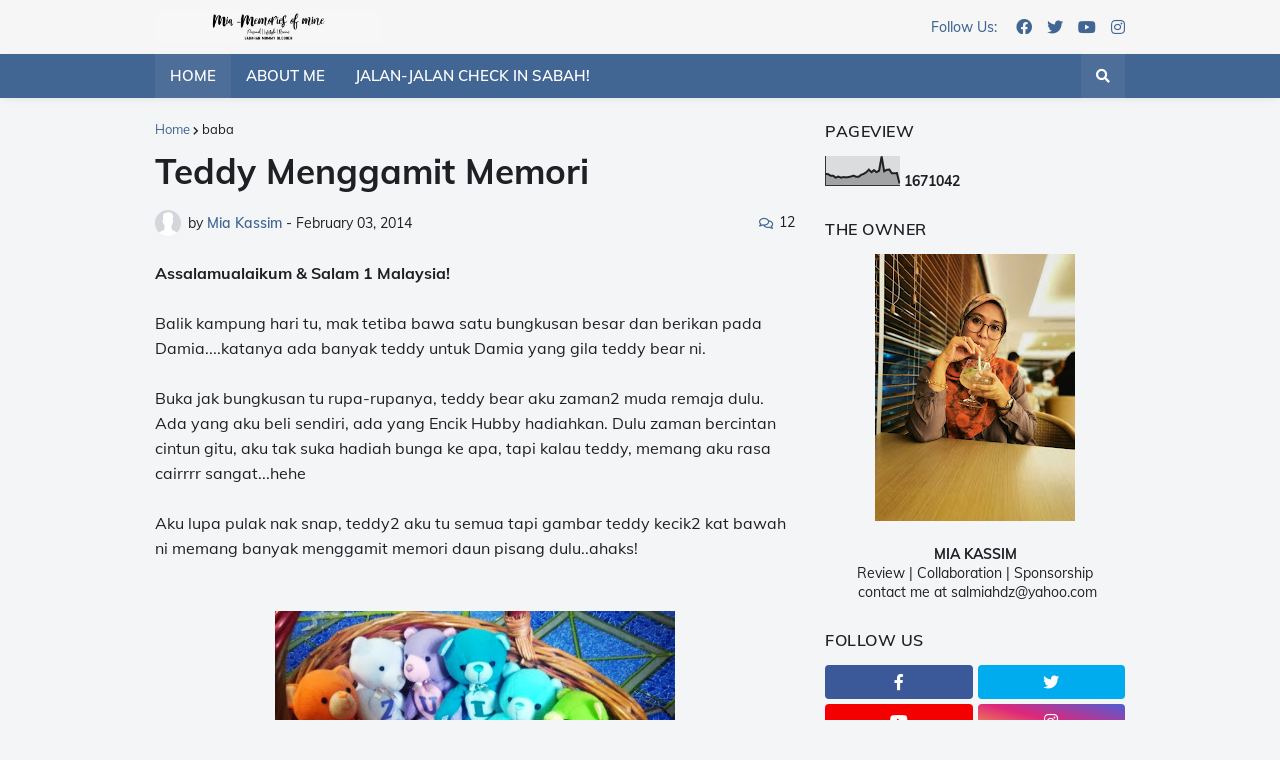

--- FILE ---
content_type: text/html; charset=UTF-8
request_url: http://www.miakassim.com/2014/02/teddy-menggamit-memori.html
body_size: 57368
content:
<!DOCTYPE html>
<html class='ltr' dir='ltr' lang='en' xmlns='http://www.w3.org/1999/xhtml' xmlns:b='http://www.google.com/2005/gml/b' xmlns:data='http://www.google.com/2005/gml/data' xmlns:expr='http://www.google.com/2005/gml/expr'>
<head>
<meta content='width=device-width, initial-scale=1, minimum-scale=1' name='viewport'/>
<title>Teddy Menggamit Memori</title>
<link href='//fonts.gstatic.com' rel='dns-prefetch'/>
<link href='//1.bp.blogspot.com' rel='dns-prefetch'/>
<link href='//2.bp.blogspot.com' rel='dns-prefetch'/>
<link href='//3.bp.blogspot.com' rel='dns-prefetch'/>
<link href='//4.bp.blogspot.com' rel='dns-prefetch'/>
<link href='//www.blogger.com' rel='dns-prefetch'/>
<link href='//s.w.org' rel='dns-prefetch'/>
<meta content='text/html; charset=UTF-8' http-equiv='Content-Type'/>
<meta content='blogger' name='generator'/>
<link href='http://www.miakassim.com/favicon.ico' rel='icon' type='image/x-icon'/>
<meta content='#426694' name='theme-color'/>
<link href='http://www.miakassim.com/2014/02/teddy-menggamit-memori.html' rel='canonical'/>
<meta content=' Assalamualaikum &amp; Salam 1 Malaysia!     Balik kampung hari tu, mak tetiba bawa satu bungkusan besar dan berikan pada Damia....katanya ada b...' name='description'/>
<link href='https://blogger.googleusercontent.com/img/b/R29vZ2xl/AVvXsEjHGSWKsCj2uhy3uSl7aWTXkE9lgp2UPs7XwiQE-oft5l5c6ySnXLCOBL9PXSKDaK4Q4AjQLVeq0wgfMWEeOUjqeRfIaxpXaKGxfhxhEBj9epIDYmfOG6wkLYmsJKFaGzP8w1gboHt-WIE6/w1600/C360_2014-01-31-18-04-29-318.jpg' rel='image_src'/>
<!-- Metadata for Open Graph protocol. See http://ogp.me/. -->
<meta content='article' property='og:type'/>
<meta content='en' property='og:locale'/>
<meta content='Teddy Menggamit Memori' property='og:title'/>
<meta content='http://www.miakassim.com/2014/02/teddy-menggamit-memori.html' property='og:url'/>
<meta content=' Assalamualaikum &amp; Salam 1 Malaysia!     Balik kampung hari tu, mak tetiba bawa satu bungkusan besar dan berikan pada Damia....katanya ada b...' property='og:description'/>
<meta content='Mia - Memories of Mine ' property='og:site_name'/>
<meta content='https://blogger.googleusercontent.com/img/b/R29vZ2xl/AVvXsEjHGSWKsCj2uhy3uSl7aWTXkE9lgp2UPs7XwiQE-oft5l5c6ySnXLCOBL9PXSKDaK4Q4AjQLVeq0wgfMWEeOUjqeRfIaxpXaKGxfhxhEBj9epIDYmfOG6wkLYmsJKFaGzP8w1gboHt-WIE6/w1600/C360_2014-01-31-18-04-29-318.jpg' property='og:image'/>
<meta content='https://blogger.googleusercontent.com/img/b/R29vZ2xl/AVvXsEjHGSWKsCj2uhy3uSl7aWTXkE9lgp2UPs7XwiQE-oft5l5c6ySnXLCOBL9PXSKDaK4Q4AjQLVeq0wgfMWEeOUjqeRfIaxpXaKGxfhxhEBj9epIDYmfOG6wkLYmsJKFaGzP8w1gboHt-WIE6/w1600/C360_2014-01-31-18-04-29-318.jpg' name='twitter:image'/>
<meta content='summary_large_image' name='twitter:card'/>
<meta content='Teddy Menggamit Memori' name='twitter:title'/>
<meta content='http://www.miakassim.com/2014/02/teddy-menggamit-memori.html' name='twitter:domain'/>
<meta content=' Assalamualaikum &amp; Salam 1 Malaysia!     Balik kampung hari tu, mak tetiba bawa satu bungkusan besar dan berikan pada Damia....katanya ada b...' name='twitter:description'/>
<link rel="alternate" type="application/atom+xml" title="Mia - Memories of Mine  - Atom" href="http://www.miakassim.com/feeds/posts/default" />
<link rel="alternate" type="application/rss+xml" title="Mia - Memories of Mine  - RSS" href="http://www.miakassim.com/feeds/posts/default?alt=rss" />
<link rel="service.post" type="application/atom+xml" title="Mia - Memories of Mine  - Atom" href="https://www.blogger.com/feeds/8341895025974864613/posts/default" />

<link rel="alternate" type="application/atom+xml" title="Mia - Memories of Mine  - Atom" href="http://www.miakassim.com/feeds/6334182593354046477/comments/default" />
<!-- Font Awesome Free 5.11.2 -->
<link href='https://cdnjs.cloudflare.com/ajax/libs/font-awesome/5.11.2/css/all.min.css' rel='stylesheet'/>
<!-- Theme Style CSS -->
<style id='page-skin-1' type='text/css'><!--
/*
-----------------------------------------------
Blogger Template Style
Name:         TechMag
Version:      1.0.0 - Free
Author:       Templateify
Author Url:   https://www.templateify.com/
Terms of Use: https://www.templateify.com/p/terms-and-conditions.html
-----------------------------------------------*/
/*-- Google Fonts --*/
@font-face{font-family:'Muli';font-style:italic;font-weight:400;font-display:swap;src:url(https://fonts.gstatic.com/s/muli/v21/7Au-p_0qiz-afTf2IALT8kU.woff2) format("woff2");unicode-range:U+0102-0103,U+0110-0111,U+0128-0129,U+0168-0169,U+01A0-01A1,U+01AF-01B0,U+1EA0-1EF9,U+20AB}
@font-face{font-family:'Muli';font-style:italic;font-weight:400;font-display:swap;src:url(https://fonts.gstatic.com/s/muli/v21/7Au-p_0qiz-afTf2IQLT8kU.woff2) format("woff2");unicode-range:U+0100-024F,U+0259,U+1E00-1EFF,U+2020,U+20A0-20AB,U+20AD-20CF,U+2113,U+2C60-2C7F,U+A720-A7FF}
@font-face{font-family:'Muli';font-style:italic;font-weight:400;font-display:swap;src:url(https://fonts.gstatic.com/s/muli/v21/7Au-p_0qiz-afTf2LwLT.woff2) format("woff2");unicode-range:U+0000-00FF,U+0131,U+0152-0153,U+02BB-02BC,U+02C6,U+02DA,U+02DC,U+2000-206F,U+2074,U+20AC,U+2122,U+2191,U+2193,U+2212,U+2215,U+FEFF,U+FFFD}
@font-face{font-family:'Muli';font-style:italic;font-weight:500;font-display:swap;src:url(https://fonts.gstatic.com/s/muli/v21/7Au-p_0qiz-afTf2IALT8kU.woff2) format("woff2");unicode-range:U+0102-0103,U+0110-0111,U+0128-0129,U+0168-0169,U+01A0-01A1,U+01AF-01B0,U+1EA0-1EF9,U+20AB}
@font-face{font-family:'Muli';font-style:italic;font-weight:500;font-display:swap;src:url(https://fonts.gstatic.com/s/muli/v21/7Au-p_0qiz-afTf2IQLT8kU.woff2) format("woff2");unicode-range:U+0100-024F,U+0259,U+1E00-1EFF,U+2020,U+20A0-20AB,U+20AD-20CF,U+2113,U+2C60-2C7F,U+A720-A7FF}
@font-face{font-family:'Muli';font-style:italic;font-weight:500;font-display:swap;src:url(https://fonts.gstatic.com/s/muli/v21/7Au-p_0qiz-afTf2LwLT.woff2) format("woff2");unicode-range:U+0000-00FF,U+0131,U+0152-0153,U+02BB-02BC,U+02C6,U+02DA,U+02DC,U+2000-206F,U+2074,U+20AC,U+2122,U+2191,U+2193,U+2212,U+2215,U+FEFF,U+FFFD}
@font-face{font-family:'Muli';font-style:italic;font-weight:600;font-display:swap;src:url(https://fonts.gstatic.com/s/muli/v21/7Au-p_0qiz-afTf2IALT8kU.woff2) format("woff2");unicode-range:U+0102-0103,U+0110-0111,U+0128-0129,U+0168-0169,U+01A0-01A1,U+01AF-01B0,U+1EA0-1EF9,U+20AB}
@font-face{font-family:'Muli';font-style:italic;font-weight:600;font-display:swap;src:url(https://fonts.gstatic.com/s/muli/v21/7Au-p_0qiz-afTf2IQLT8kU.woff2) format("woff2");unicode-range:U+0100-024F,U+0259,U+1E00-1EFF,U+2020,U+20A0-20AB,U+20AD-20CF,U+2113,U+2C60-2C7F,U+A720-A7FF}
@font-face{font-family:'Muli';font-style:italic;font-weight:600;font-display:swap;src:url(https://fonts.gstatic.com/s/muli/v21/7Au-p_0qiz-afTf2LwLT.woff2) format("woff2");unicode-range:U+0000-00FF,U+0131,U+0152-0153,U+02BB-02BC,U+02C6,U+02DA,U+02DC,U+2000-206F,U+2074,U+20AC,U+2122,U+2191,U+2193,U+2212,U+2215,U+FEFF,U+FFFD}
@font-face{font-family:'Muli';font-style:italic;font-weight:700;font-display:swap;src:url(https://fonts.gstatic.com/s/muli/v21/7Au-p_0qiz-afTf2IALT8kU.woff2) format("woff2");unicode-range:U+0102-0103,U+0110-0111,U+0128-0129,U+0168-0169,U+01A0-01A1,U+01AF-01B0,U+1EA0-1EF9,U+20AB}
@font-face{font-family:'Muli';font-style:italic;font-weight:700;font-display:swap;src:url(https://fonts.gstatic.com/s/muli/v21/7Au-p_0qiz-afTf2IQLT8kU.woff2) format("woff2");unicode-range:U+0100-024F,U+0259,U+1E00-1EFF,U+2020,U+20A0-20AB,U+20AD-20CF,U+2113,U+2C60-2C7F,U+A720-A7FF}
@font-face{font-family:'Muli';font-style:italic;font-weight:700;font-display:swap;src:url(https://fonts.gstatic.com/s/muli/v21/7Au-p_0qiz-afTf2LwLT.woff2) format("woff2");unicode-range:U+0000-00FF,U+0131,U+0152-0153,U+02BB-02BC,U+02C6,U+02DA,U+02DC,U+2000-206F,U+2074,U+20AC,U+2122,U+2191,U+2193,U+2212,U+2215,U+FEFF,U+FFFD}
@font-face{font-family:'Muli';font-style:normal;font-weight:400;font-display:swap;src:url(https://fonts.gstatic.com/s/muli/v21/7Auwp_0qiz-afT3GLRrX.woff2) format("woff2");unicode-range:U+0102-0103,U+0110-0111,U+0128-0129,U+0168-0169,U+01A0-01A1,U+01AF-01B0,U+1EA0-1EF9,U+20AB}
@font-face{font-family:'Muli';font-style:normal;font-weight:400;font-display:swap;src:url(https://fonts.gstatic.com/s/muli/v21/7Auwp_0qiz-afTzGLRrX.woff2) format("woff2");unicode-range:U+0100-024F,U+0259,U+1E00-1EFF,U+2020,U+20A0-20AB,U+20AD-20CF,U+2113,U+2C60-2C7F,U+A720-A7FF}
@font-face{font-family:'Muli';font-style:normal;font-weight:400;font-display:swap;src:url(https://fonts.gstatic.com/s/muli/v21/7Auwp_0qiz-afTLGLQ.woff2) format("woff2");unicode-range:U+0000-00FF,U+0131,U+0152-0153,U+02BB-02BC,U+02C6,U+02DA,U+02DC,U+2000-206F,U+2074,U+20AC,U+2122,U+2191,U+2193,U+2212,U+2215,U+FEFF,U+FFFD}
@font-face{font-family:'Muli';font-style:normal;font-weight:500;font-display:swap;src:url(https://fonts.gstatic.com/s/muli/v21/7Auwp_0qiz-afT3GLRrX.woff2) format("woff2");unicode-range:U+0102-0103,U+0110-0111,U+0128-0129,U+0168-0169,U+01A0-01A1,U+01AF-01B0,U+1EA0-1EF9,U+20AB}
@font-face{font-family:'Muli';font-style:normal;font-weight:500;font-display:swap;src:url(https://fonts.gstatic.com/s/muli/v21/7Auwp_0qiz-afTzGLRrX.woff2) format("woff2");unicode-range:U+0100-024F,U+0259,U+1E00-1EFF,U+2020,U+20A0-20AB,U+20AD-20CF,U+2113,U+2C60-2C7F,U+A720-A7FF}
@font-face{font-family:'Muli';font-style:normal;font-weight:500;font-display:swap;src:url(https://fonts.gstatic.com/s/muli/v21/7Auwp_0qiz-afTLGLQ.woff2) format("woff2");unicode-range:U+0000-00FF,U+0131,U+0152-0153,U+02BB-02BC,U+02C6,U+02DA,U+02DC,U+2000-206F,U+2074,U+20AC,U+2122,U+2191,U+2193,U+2212,U+2215,U+FEFF,U+FFFD}
@font-face{font-family:'Muli';font-style:normal;font-weight:600;font-display:swap;src:url(https://fonts.gstatic.com/s/muli/v21/7Auwp_0qiz-afT3GLRrX.woff2) format("woff2");unicode-range:U+0102-0103,U+0110-0111,U+0128-0129,U+0168-0169,U+01A0-01A1,U+01AF-01B0,U+1EA0-1EF9,U+20AB}
@font-face{font-family:'Muli';font-style:normal;font-weight:600;font-display:swap;src:url(https://fonts.gstatic.com/s/muli/v21/7Auwp_0qiz-afTzGLRrX.woff2) format("woff2");unicode-range:U+0100-024F,U+0259,U+1E00-1EFF,U+2020,U+20A0-20AB,U+20AD-20CF,U+2113,U+2C60-2C7F,U+A720-A7FF}
@font-face{font-family:'Muli';font-style:normal;font-weight:600;font-display:swap;src:url(https://fonts.gstatic.com/s/muli/v21/7Auwp_0qiz-afTLGLQ.woff2) format("woff2");unicode-range:U+0000-00FF,U+0131,U+0152-0153,U+02BB-02BC,U+02C6,U+02DA,U+02DC,U+2000-206F,U+2074,U+20AC,U+2122,U+2191,U+2193,U+2212,U+2215,U+FEFF,U+FFFD}
@font-face{font-family:'Muli';font-style:normal;font-weight:700;font-display:swap;src:url(https://fonts.gstatic.com/s/muli/v21/7Auwp_0qiz-afT3GLRrX.woff2) format("woff2");unicode-range:U+0102-0103,U+0110-0111,U+0128-0129,U+0168-0169,U+01A0-01A1,U+01AF-01B0,U+1EA0-1EF9,U+20AB}
@font-face{font-family:'Muli';font-style:normal;font-weight:700;font-display:swap;src:url(https://fonts.gstatic.com/s/muli/v21/7Auwp_0qiz-afTzGLRrX.woff2) format("woff2");unicode-range:U+0100-024F,U+0259,U+1E00-1EFF,U+2020,U+20A0-20AB,U+20AD-20CF,U+2113,U+2C60-2C7F,U+A720-A7FF}
@font-face{font-family:'Muli';font-style:normal;font-weight:700;font-display:swap;src:url(https://fonts.gstatic.com/s/muli/v21/7Auwp_0qiz-afTLGLQ.woff2) format("woff2");unicode-range:U+0000-00FF,U+0131,U+0152-0153,U+02BB-02BC,U+02C6,U+02DA,U+02DC,U+2000-206F,U+2074,U+20AC,U+2122,U+2191,U+2193,U+2212,U+2215,U+FEFF,U+FFFD}
/*-- CSS Variables --*/
:root{
--body-font:'Muli', sans-serif;
--menu-font:'Muli', sans-serif;
--title-font:'Muli', sans-serif;
--meta-font:'Muli', sans-serif;
--text-font:'Muli', sans-serif;
--body-bg-color:#f4f5f7;
--body-bg:#f4f5f7 url() repeat fixed top left;
--outer-bg:#f4f5f7;
--main-color:#426694;
--title-color:#1f2024;
--title-hover-color:#F7CB4D;
--meta-color:#1f2024;
--text-color:#1f2024;
--tag-color:#426694;
--header-bg:#f6f6f7;
--header-color:#426694;
--header-hover-color:#F4A900;
--header-icons-color:#426694;
--primary-nav-bg:#426694;
--primary-nav-transparent-bg:#42669400;
--primary-nav-color:#FFFFFF;
--primary-nav-active-bg:rgba(255,255,255,0.05);
--primary-nav-hover-bg:#f4f5f7;
--primary-nav-hover-color:#f4a900;
--submenu-bg:#FFFFFF;
--submenu-color:#1F2024;
--submenu-hover-color:#f4a900;
--megamenu-bg:#FFFFFF;
--megamenu-color:#1F2024;
--megamenu-hover-color:#426694;
--mobilemenu-bg:#26272B;
--mobilemenu-color:#FFFFFF;
--mobilemenu-hover-color:#426694;
--secondary-nav-bg:#FFFFFF;
--secondary-nav-transparent-bg:#FFFFFF00;
--secondary-nav-color:#77777A;
--secondary-nav-hover-color:#426694;
--headerad-bg:#F7F7F7;
--widget-title-color:#1F2024;
--post-title-color:#1f2024;
--post-title-hover-color:#f4a900;
--post-text-color:#1f2024;
--footerad-bg:#F7F7F7;
--footer-bg:#3b5c85;
--footer-color:#FFFFFF;
--footer-hover-color:#f4a900;
--footer-text-color:#FFFFFF;
--footerbar-bg:#1F2024;
--footerbar-color:#FFFFFF;
--footerbar-hover-color:#426694;
--button-bg:#426694;
--button-color:#FFFFFF;
--button-hover-bg:#3B5C85;
--button-hover-color:#FFFFFF;
--border-color:rgba(155,155,155,0.1);
--bb-color:rgba(0,0,0,0.1);
}
html.rtl{
--body-font:'Cairo',Arial,sans-serif;
--menu-font:'Cairo',Arial,sans-serif;
--title-font:'Cairo',Arial,sans-serif;
--meta-font:'Cairo',Arial,sans-serif;
--text-font:'Cairo',Arial,sans-serif;
}
/*-- Reset CSS --*/
a,abbr,acronym,address,applet,b,big,blockquote,body,caption,center,cite,code,dd,del,dfn,div,dl,dt,em,fieldset,font,form,h1,h2,h3,h4,h5,h6,html,i,iframe,img,ins,kbd,label,legend,li,object,p,pre,q,s,samp,small,span,strike,strong,sub,sup,table,tbody,td,tfoot,th,thead,tr,tt,u,ul,var{padding:0;margin:0;border:0;outline:0;vertical-align:baseline;background:0 0;text-decoration:none}dl,ul{list-style-position:inside;list-style:none}ul li{list-style:none}caption{text-align:center}img{border:none;position:relative}a,a:visited{text-decoration:none}.clearfix{clear:both}.section,.widget,.widget ul{margin:0;padding:0}a{color:var(--main-color)}a img{border:0}abbr{text-decoration:none}.CSS_LIGHTBOX{z-index:999999!important}.CSS_LIGHTBOX_ATTRIBUTION_INDEX_CONTAINER .CSS_HCONT_CHILDREN_HOLDER > .CSS_LAYOUT_COMPONENT.CSS_HCONT_CHILD:first-child > .CSS_LAYOUT_COMPONENT{opacity:0}.separator a{clear:none!important;float:none!important;margin-left:0!important;margin-right:0!important}#Navbar1,#navbar-iframe,.widget-item-control,a.quickedit,.home-link,.feed-links{display:none!important}.center{display:table;margin:0 auto;position:relative}.widget > h2,.widget > h3{display:none}.widget iframe,.widget img{max-width:100%}button,input,select,textarea{font-family:var(--body-font);-webkit-appearance:none;-moz-appearance:none;appearance:none;outline:none;border-radius:0}
/*-- Style CSS --*/
*{box-sizing:border-box;text-rendering:optimizeLegibility;-webkit-font-smoothing:antialiased}
html{position:relative;margin:0}
body{position:relative;background:var(--body-bg);background-color:var(--body-bg-color);font-family:var(--body-font);font-size:14px;color:var(--text-color);font-weight:400;font-style:normal;line-height:1.4em;word-wrap:break-word;margin:0;padding:0}
body.is-cover{background-attachment:fixed;background-size:cover;background-position:center center;background-repeat:no-repeat}
.rtl{direction:rtl}
h1,h2,h3,h4,h5,h6{font-family:var(--title-font);font-weight:700}
a,input,button{transition:all .17s ease}
#outer-wrapper{position:relative;overflow:hidden;width:100%;max-width:100%;background-color:var(--outer-bg);margin:0 auto;padding:0}
.is-boxed #outer-wrapper{width:1020px;max-width:100%;box-shadow:0 0 20px rgba(0,0,0,0.1)}
.container{position:relative}
.row-x1{width:970px}
.flex-center{display:flex;justify-content:center}
#content-wrapper{position:relative;float:left;width:100%;overflow:hidden;padding:25px 0;margin:0;border-top:0}
.theiaStickySidebarIfy:before,.theiaStickySidebarIfy:after{content:'';display:table;clear:both}
#main-wrapper{position:relative;float:left;width:calc(100% - 330px);padding:0}
.is-left #main-wrapper,.rtl #main-wrapper{float:right}
#sidebar-wrapper{position:relative;float:right;width:300px;padding:0}
.is-left #sidebar-wrapper,.rtl #sidebar-wrapper{float:left}
.btn{border:0;border-radius:4px}
.entry-image-wrap,.comments .avatar-image-container{overflow:hidden;background-color:rgba(155,155,155,0.08);z-index:5;color:transparent!important;transition:filter .17s ease,opacity .17s ease}
.entry-image-wrap:hover,.trending-post:hover .entry-image-wrap{filter:brightness(1.05)}
.entry-thumb{display:block;position:relative;width:100%;height:100%;background-size:cover;background-position:center center;background-repeat:no-repeat;z-index:1;opacity:0;transition:opacity .35s ease,transform .35s ease}
.entry-thumb.lazy-ify{opacity:1}
.before-mask:before{content:'';position:absolute;left:0;right:0;bottom:0;height:70%;background-image:linear-gradient(to bottom,transparent,rgba(0,0,0,0.8));-webkit-backface-visibility:hidden;backface-visibility:hidden;z-index:2;opacity:1;margin:0;transition:opacity .25s ease}
.entry-image-wrap.is-video:after{position:absolute;display:flex;align-items:center;justify-content:center;content:'\f04b';top:50%;left:50%;background-color:rgba(0,0,0,0.5);width:44px;height:30px;font-family:'Font Awesome 5 Free';font-size:12px;color:#fff;font-weight:900;z-index:5;transform:translate(-50%,-50%);margin:0;border-radius:6px;transition:background .17s ease}
.entry-image-wrap.is-video:hover:after,.featured-item-inner:hover .entry-image-wrap.is-video:after{background-color:#f50000}
.entry-meta{font-family:var(--meta-font);font-size:12px;color:var(--meta-color);font-weight:400;margin:0}
.entry-meta .author-name{color:var(--main-color);font-weight:600}
.entry-category{position:relative;font-size:12px;color:var(--tag-color);font-weight:700;text-transform:uppercase;z-index:10;margin:0 0 6px}
.entry-title{color:var(--post-title-color);font-weight:700;line-height:1.3em}
.entry-title a{display:block;color:var(--post-title-color)}
.entry-title a:hover{color:var(--post-title-hover-color)}
.excerpt{font-family:var(--text-font);line-height:1.5em}
.entry-info{position:absolute;left:0;bottom:0;width:100%;background:linear-gradient(to bottom,transparent,rgba(0,0,0,0.8));overflow:hidden;z-index:10;padding:15px}
.entry-info .entry-title{text-shadow:0 1px 2px rgba(0,0,0,0.5)}
.entry-info .entry-title a{color:#fff}
.error-msg{display:block;font-size:14px;color:var(--text-color);padding:20px 0;font-weight:400}
.error-msg b{font-weight:700}
.social a:before{display:inline-block;font-family:'Font Awesome 5 Brands';font-style:normal;font-weight:400}
.social .blogger a:before{content:'\f37d'}
.social .facebook a:before{content:'\f09a'}
.social .facebook-f a:before{content:'\f39e'}
.social .twitter a:before{content:'\f099'}
.social .rss a:before{content:'\f09e';font-family:'Font Awesome 5 Free';font-weight:900}
.social .youtube a:before{content:'\f167'}
.social .skype a:before{content:'\f17e'}
.social .stumbleupon a:before{content:'\f1a4'}
.social .tumblr a:before{content:'\f173'}
.social .vk a:before{content:'\f189'}
.social .stack-overflow a:before{content:'\f16c'}
.social .github a:before{content:'\f09b'}
.social .linkedin a:before{content:'\f0e1'}
.social .dribbble a:before{content:'\f17d'}
.social .soundcloud a:before{content:'\f1be'}
.social .behance a:before{content:'\f1b4'}
.social .digg a:before{content:'\f1a6'}
.social .instagram a:before{content:'\f16d'}
.social .pinterest a:before{content:'\f0d2'}
.social .pinterest-p a:before{content:'\f231'}
.social .twitch a:before{content:'\f1e8'}
.social .delicious a:before{content:'\f1a5'}
.social .codepen a:before{content:'\f1cb'}
.social .flipboard a:before{content:'\f44d'}
.social .reddit a:before{content:'\f281'}
.social .whatsapp a:before{content:'\f232'}
.social .messenger a:before{content:'\f39f'}
.social .snapchat a:before{content:'\f2ac'}
.social .telegram a:before{content:'\f3fe'}
.social .discord a:before{content:'\f392'}
.social .share a:before{content:'\f064';font-family:'Font Awesome 5 Free';font-weight:900}
.social .email a:before{content:'\f0e0';font-family:'Font Awesome 5 Free'}
.social .external-link a:before{content:'\f35d';font-family:'Font Awesome 5 Free';font-weight:900}
.social-bg .blogger a,.social-bg-hover .blogger a:hover{background-color:#f30}
.social-bg .facebook a,.social-bg .facebook-f a,.social-bg-hover .facebook a:hover,.social-bg-hover .facebook-f a:hover{background-color:#3b5999}
.social-bg .twitter a,.social-bg-hover .twitter a:hover{background-color:#00acee}
.social-bg .youtube a,.social-bg-hover .youtube a:hover{background-color:#f50000}
.social-bg .instagram a,.social-bg-hover .instagram a:hover{background:linear-gradient(15deg,#ffb13d,#dd277b,#4d5ed4)}
.social-bg .pinterest a,.social-bg .pinterest-p a,.social-bg-hover .pinterest a:hover,.social-bg-hover .pinterest-p a:hover{background-color:#ca2127}
.social-bg .dribbble a,.social-bg-hover .dribbble a:hover{background-color:#ea4c89}
.social-bg .linkedin a,.social-bg-hover .linkedin a:hover{background-color:#0077b5}
.social-bg .tumblr a,.social-bg-hover .tumblr a:hover{background-color:#365069}
.social-bg .twitch a,.social-bg-hover .twitch a:hover{background-color:#6441a5}
.social-bg .rss a,.social-bg-hover .rss a:hover{background-color:#ffc200}
.social-bg .skype a,.social-bg-hover .skype a:hover{background-color:#00aff0}
.social-bg .stumbleupon a,.social-bg-hover .stumbleupon a:hover{background-color:#eb4823}
.social-bg .vk a,.social-bg-hover .vk a:hover{background-color:#4a76a8}
.social-bg .stack-overflow a,.social-bg-hover .stack-overflow a:hover{background-color:#f48024}
.social-bg .github a,.social-bg-hover .github a:hover{background-color:#24292e}
.social-bg .soundcloud a,.social-bg-hover .soundcloud a:hover{background:linear-gradient(#ff7400,#ff3400)}
.social-bg .behance a,.social-bg-hover .behance a:hover{background-color:#191919}
.social-bg .digg a,.social-bg-hover .digg a:hover{background-color:#1b1a19}
.social-bg .delicious a,.social-bg-hover .delicious a:hover{background-color:#0076e8}
.social-bg .codepen a,.social-bg-hover .codepen a:hover{background-color:#000}
.social-bg .flipboard a,.social-bg-hover .flipboard a:hover{background-color:#f52828}
.social-bg .reddit a,.social-bg-hover .reddit a:hover{background-color:#ff4500}
.social-bg .whatsapp a,.social-bg-hover .whatsapp a:hover{background-color:#3fbb50}
.social-bg .messenger a,.social-bg-hover .messenger a:hover{background-color:#0084ff}
.social-bg .snapchat a,.social-bg-hover .snapchat a:hover{background-color:#ffe700}
.social-bg .telegram a,.social-bg-hover .telegram a:hover{background-color:#179cde}
.social-bg .discord a,.social-bg-hover .discord a:hover{background-color:#7289da}
.social-bg .share a,.social-bg-hover .share a:hover{background-color:var(--meta-color)}
.social-bg .email a,.social-bg-hover .email a:hover{background-color:#888}
.social-bg .external-link a,.social-bg-hover .external-link a:hover{background-color:var(--button-hover-bg)}
.social-color .blogger a,.social-color-hover .blogger a:hover{color:#f30}
.social-color .facebook a,.social-color .facebook-f a,.social-color-hover .facebook a:hover,.social-color-hover .facebook-f a:hover{color:#3b5999}
.social-color .twitter a,.social-color-hover .twitter a:hover{color:#00acee}
.social-color .youtube a,.social-color-hover .youtube a:hover{color:#f50000}
.social-color .instagram a,.social-color-hover .instagram a:hover{color:#dd277b}
.social-color .pinterest a,.social-color .pinterest-p a,.social-color-hover .pinterest a:hover,.social-color-hover .pinterest-p a:hover{color:#ca2127}
.social-color .dribbble a,.social-color-hover .dribbble a:hover{color:#ea4c89}
.social-color .linkedin a,.social-color-hover .linkedin a:hover{color:#0077b5}
.social-color .tumblr a,.social-color-hover .tumblr a:hover{color:#365069}
.social-color .twitch a,.social-color-hover .twitch a:hover{color:#6441a5}
.social-color .rss a,.social-color-hover .rss a:hover{color:#ffc200}
.social-color .skype a,.social-color-hover .skype a:hover{color:#00aff0}
.social-color .stumbleupon a,.social-color-hover .stumbleupon a:hover{color:#eb4823}
.social-color .vk a,.social-color-hover .vk a:hover{color:#4a76a8}
.social-color .stack-overflow a,.social-color-hover .stack-overflow a:hover{color:#f48024}
.social-color .github a,.social-color-hover .github a:hover{color:#24292e}
.social-color .soundcloud a,.social-color-hover .soundcloud a:hover{color:#ff7400}
.social-color .behance a,.social-color-hover .behance a:hover{color:#191919}
.social-color .digg a,.social-color-hover .digg a:hover{color:#1b1a19}
.social-color .delicious a,.social-color-hover .delicious a:hover{color:#0076e8}
.social-color .codepen a,.social-color-hover .codepen a:hover{color:#000}
.social-color .flipboard a,.social-color-hover .flipboard a:hover{color:#f52828}
.social-color .reddit a,.social-color-hover .reddit a:hover{color:#ff4500}
.social-color .whatsapp a,.social-color-hover .whatsapp a:hover{color:#3fbb50}
.social-color .messenger a,.social-color-hover .messenger a:hover{color:#0084ff}
.social-color .snapchat a,.social-color-hover .snapchat a:hover{color:#ffe700}
.social-color .telegram a,.social-color-hover .telegram a:hover{color:#179cde}
.social-color .discord a,.social-color-hover .discord a:hover{color:#7289da}
.social-color .share a,.social-color-hover .share a:hover{color:var(--meta-color)}
.social-color .email a,.social-color-hover .email a:hover{color:#888}
.social-color .external-link a,.social-color-hover .external-link a:hover{color:var(--button-hover-bg)}
#header-wrapper,.header-content{position:relative;float:left;width:100%;height:54px;background-color:var(--header-bg);padding:0;margin:0}
.header-items{position:relative;float:left;width:100%;height:54px;display:flex;flex-wrap:wrap;justify-content:space-between;margin:0}
.main-logo{position:relative;float:left;height:54px;overflow:hidden;margin:0}
.main-logo .widget{position:relative;height:54px;display:flex;align-items:center;margin:0}
.main-logo .logo-img{display:flex;align-items:center;height:34px;overflow:hidden;margin:0}
.main-logo img{display:block;max-width:100%;max-height:100%;margin:0}
.main-logo .blog-title{display:block;font-size:20px;color:var(--header-color);font-weight:700;margin:0}
.main-logo .blog-title a{color:var(--header-color)}
.main-logo .blog-title a:hover{color:var(--header-hover-color)}
.main-logo #h1-off{position:absolute;top:-9000px;left:-9000px;display:none;visibility:hidden}
.header-icons{position:relative;float:right;height:34px;overflow:hidden;padding:10px 0;margin:0}
.header-icons .widget{position:relative;height:34px;display:flex;align-items:center;margin:0}
.header-icons .widget-title h3{display:block;font-size:14px;color:var(--header-color);font-weight:500;padding:0 4px;margin:0}
.header-icons ul.social-icons{display:flex;flex-wrap:wrap}
.header-icons ul li{margin:0 0 0 15px}
.rtl .header-icons ul li{margin:0 15px 0 0}
.header-icons ul li a{display:block;font-size:16px;color:var(--header-icons-color);margin:0}
.mobile-menu-toggle{display:none;height:34px;font-size:18px;color:var(--header-color);align-items:center;padding:0 15px}
.mobile-menu-toggle:after{content:'\f0c9';font-family:'Font Awesome 5 Free';font-weight:900;margin:0}
.mobile-menu-toggle:hover{color:var(--header-hover-color)}
.mobile-search-toggle{display:none;height:54px;font-size:16px;color:var(--header-color);align-items:center;padding:0 15px}
.mobile-search-toggle:after{content:'\f002';font-family:'Font Awesome 5 Free';font-weight:900;margin:0}
.mobile-search-toggle:hover{color:var(--header-hover-color)}
#nav-wrapper{position:relative;float:left;width:100%;z-index:40;margin:0;box-shadow:0 2px 10px -3px rgba(0,0,0,0.1)}
.primary-nav,.primary-nav-content,.primary-nav-flex{position:relative;float:left;width:100%;height:44px;margin:0}
.primary-nav,.primary-nav-flex{background-color:var(--primary-nav-bg)}
.is-boxed .primary-nav-flex{float:none;width:1020px;max-width:100%;margin:0 auto;border:0}
.primary-nav-items{position:relative;float:left;width:100%;margin:0}
#techmag-free-main-menu{position:relative;float:left;width:100%;height:44px;z-index:10}
#techmag-free-main-menu .widget,#techmag-free-main-menu .widget > .widget-title{display:none}
#techmag-free-main-menu .show-menu{display:block}
#techmag-free-main-menu ul#techmag-free-main-menu-nav{display:flex;flex-wrap:wrap}
#techmag-free-main-menu ul > li{position:relative;padding:0;margin:0}
#techmag-free-main-menu-nav > li > a{position:relative;display:block;height:44px;font-family:var(--menu-font);font-size:15px;color:var(--primary-nav-color);font-weight:600;line-height:44px;padding:0 15px;margin:0}
#techmag-free-main-menu-nav > li.homepage > a{background-color:var(--primary-nav-active-bg);color:var(--primary-nav-color)}
#techmag-free-main-menu-nav > li.homepage:hover > a,#techmag-free-main-menu-nav > li:hover > a{background-color:var(--primary-nav-hover-bg);color:var(--primary-nav-hover-color)}
#techmag-free-main-menu ul > li > ul,#techmag-free-main-menu ul > li > .ul{position:absolute;float:left;left:0;top:44px;width:180px;background-color:var(--submenu-bg);z-index:99999;padding:0;visibility:hidden;opacity:0;box-shadow:0 2px 5px 0 rgba(0,0,0,0.05),0 2px 10px 0 rgba(0,0,0,0.05)}
.rtl #techmag-free-main-menu ul > li > ul,.rtl #techmag-free-main-menu ul > li > .ul{left:auto;right:0}
#techmag-free-main-menu ul > li > ul > li > ul{position:absolute;top:0;left:100%;margin:0}
.rtl #techmag-free-main-menu ul > li > ul > li > ul{left:unset;right:100%}
#techmag-free-main-menu ul > li > ul > li{display:block;float:none;position:relative}
.rtl #techmag-free-main-menu ul > li > ul > li{float:none}
#techmag-free-main-menu ul > li > ul > li a{position:relative;display:block;font-size:14px;color:var(--submenu-color);font-weight:400;padding:8px 15px;margin:0;border-bottom:1px solid rgba(155,155,155,0.05)}
#techmag-free-main-menu ul > li > ul > li:last-child a{border:0}
#techmag-free-main-menu ul > li > ul > li:hover > a{color:var(--submenu-hover-color)}
#techmag-free-main-menu ul > li.has-sub > a:after{content:'\f078';float:right;font-family:'Font Awesome 5 Free';font-size:9px;font-weight:900;margin:-1px 0 0 5px}
.rtl #techmag-free-main-menu ul > li.has-sub > a:after{float:left;margin:-1px 5px 0 0}
#techmag-free-main-menu ul > li > ul > li.has-sub > a:after{content:'\f054';float:right;margin:0}
.rtl #techmag-free-main-menu ul > li > ul > li.has-sub > a:after{content:'\f053'}
#techmag-free-main-menu ul ul,#techmag-free-main-menu ul .ul{transition:all .17s ease}
#techmag-free-main-menu ul > li:hover > ul,#techmag-free-main-menu ul > li:hover > .ul,#techmag-free-main-menu ul > li > ul > li:hover > ul{visibility:visible;opacity:1;margin:0}
#techmag-free-main-menu .mega-menu{position:static!important}
#techmag-free-main-menu .mega-menu > .ul{width:100%;overflow:hidden;background-color:var(--megamenu-bg);display:grid;grid-template-columns:repeat(5,1fr);column-gap:20px;padding:20px}
#techmag-free-main-menu .mega-menu > .ul.no-items{grid-template-columns:1fr}
.tab-active{display:block}
.tab-animated,.post-animated{-webkit-animation-duration:.5s;animation-duration:.5s;-webkit-animation-fill-mode:both;animation-fill-mode:both}
@keyframes fadeIn {
from{opacity:0}
to{opacity:1}
}
.tab-fadeIn,.post-fadeIn{animation-name:fadeIn}
@keyframes fadeInUp {
from{opacity:0;transform:translate3d(0,5px,0)}
to{opacity:1;transform:translate3d(0,0,0)}
}
@keyframes slideToLeft {
from{opacity:0;transform:translate3d(15px,0,0)}
to{opacity:1;transform:translate3d(0,0,0)}
}
@keyframes slideToRight {
from{opacity:0;transform:translate3d(-15px,0,0)}
to{opacity:1;transform:translate3d(0,0,0)}
}
.tab-fadeInUp,.post-fadeInUp{animation-name:fadeInUp}
.mega-items .mega-item{position:relative;width:100%;padding:0}
.mega-items .mega-content{position:relative;float:left;width:100%;padding:0}
.mega-content .entry-image-wrap{width:100%;height:115px;z-index:1;display:block;position:relative;overflow:hidden;margin:0 0 7px;border-radius:4px}
.mega-content .entry-title{font-size:14px;margin:0}
.mega-content .entry-title a{color:var(--megamenu-color)}
.mega-content .entry-title a:hover{color:var(--megamenu-hover-color)}
.mega-menu .error-msg{text-align:center}
.main-toggle-wrap{position:absolute;top:0;right:0;height:44px;z-index:20;margin:0}
.rtl .main-toggle-wrap{left:0;right:unset}
.main-toggle-style{position:relative;float:left;width:44px;height:44px;background-color:var(--primary-nav-active-bg);color:var(--primary-nav-color);font-size:14px;text-align:center;line-height:44px;cursor:pointer;z-index:20;padding:0;margin:0}
.rtl .main-toggle-style{float:right}
.main-toggle-style:hover{background-color:var(--primary-nav-hover-bg);color:var(--primary-nav-hover-color)}
.search-toggle.hide,.search-active .search-toggle.show{display:none}
.search-active .search-toggle.hide{display:block}
.search-toggle:after{font-family:'Font Awesome 5 Free';font-weight:900;margin:0}
.search-toggle.show:after{content:'\f002'}
.search-toggle.hide:after{content:'\f00d'}
#nav-search-wrap{display:none;position:absolute;top:0;left:0;width:calc(100% - 44px);height:44px;overflow:hidden;background-color:var(--primary-nav-bg);z-index:25;padding:5px 20px 5px 0}
.rtl #nav-search-wrap{left:unset;right:0;padding:5px 0 5px 20px}
#nav-search-wrap .search-form{position:relative;width:100%;height:34px;background-color:rgba(0,0,0,0);overflow:hidden;display:flex;justify-content:space-between;padding:0;border:0}
#nav-search-wrap .search-input{position:relative;width:100%;height:34px;background-color:rgba(0,0,0,0);font-family:inherit;font-size:14px;color:var(--primary-nav-color);font-weight:400;line-height:34px;padding:0;border:0}
#nav-search-wrap .search-input:focus,#nav-search-wrap .search-input::placeholder{color:var(--primary-nav-color);outline:none}
#nav-search-wrap .search-input::placeholder{opacity:.5}
#nav-search-wrap .search-action{position:relative;width:34px;min-width:34px;height:34px;background-color:rgba(0,0,0,0);font-family:inherit;font-size:20px;color:var(--primary-nav-color);font-weight:400;line-height:34px;text-align:right;cursor:pointer;padding:0;border:0;opacity:.5}
.rtl #nav-search-wrap .search-action{text-align:left}
#nav-search-wrap .search-action:before{display:block;content:'\f30b';font-family:'Font Awesome 5 Free';font-weight:900}
.rtl #nav-search-wrap .search-action:before{content:'\f30a'}
#nav-search-wrap .search-action:hover{opacity:1}
.overlay{visibility:hidden;opacity:0;position:fixed;top:0;left:0;right:0;bottom:0;background-color:rgba(23,28,36,0.6);z-index:1000;-webkit-backdrop-filter:saturate(100%) blur(3px);-ms-backdrop-filter:saturate(100%) blur(3px);-o-backdrop-filter:saturate(100%) blur(3px);backdrop-filter:saturate(100%) blur(3px);margin:0;transition:all .25s ease}
#slide-menu{display:none;position:fixed;width:300px;height:100%;top:0;left:0;bottom:0;background-color:var(--mobilemenu-bg);overflow:hidden;z-index:1010;left:0;-webkit-transform:translateX(-100%);transform:translateX(-100%);visibility:hidden;box-shadow:3px 0 7px rgba(0,0,0,0.1);transition:all .25s ease}
.rtl #slide-menu{left:unset;right:0;-webkit-transform:translateX(100%);transform:translateX(100%)}
.nav-active #slide-menu,.rtl .nav-active #slide-menu{-webkit-transform:translateX(0);transform:translateX(0);visibility:visible}
.slide-menu-header{float:left;width:100%;height:54px;background-color:var(--header-bg);overflow:hidden;display:flex;justify-content:space-between;box-shadow:0 2px 10px -3px rgba(0,0,0,0.1)}
.mobile-search{position:relative;width:100%;padding:0 0 0 15px;margin:10px 0 0}
.rtl .mobile-search{padding:0 15px 0 0}
.mobile-search .search-form{position:relative;width:100%;height:34px;background-color:rgba(155,155,155,0.03);overflow:hidden;display:flex;justify-content:space-between;border-radius:4px}
.mobile-search .search-input{position:relative;width:100%;height:34px;background-color:rgba(0,0,0,0);font-family:inherit;font-size:13px;color:var(--menu-color);font-weight:400;line-height:34px;padding:0 10px;border:0}
.mobile-search .search-input:focus,.mobile-search .search-input::placeholder{color:var(--header-color)}
.mobile-search .search-input::placeholder{opacity:.5}
.mobile-search .search-action{position:relative;width:34px;height:34px;background-color:rgba(0,0,0,0);font-family:inherit;font-size:10px;color:var(--header-color);font-weight:400;line-height:34px;text-align:center;cursor:pointer;padding:0;border:0;opacity:.5}
.rtl .mobile-search .search-action{left:0;right:unset}
.mobile-search .search-action:before{display:block;content:'\f002';font-family:'Font Awesome 5 Free';font-weight:900}
.mobile-search .search-action:hover{opacity:1}
.hide-techmag-free-mobile-menu{position:relative;height:54px;color:var(--header-color);font-size:16px;line-height:54px;cursor:pointer;z-index:20;padding:0 15px;margin:0}
.hide-techmag-free-mobile-menu:before{content:'\f00d';font-family:'Font Awesome 5 Free';font-weight:900}
.hide-techmag-free-mobile-menu:hover{color:var(--header-hover-color)}
.slide-menu-flex{position:relative;float:left;width:100%;height:calc(100% - 54px);display:flex;flex-direction:column;justify-content:space-between;overflow:hidden;overflow-y:auto;-webkit-overflow-scrolling:touch;margin:0}
.techmag-free-mobile-menu{position:relative;float:left;width:100%;padding:20px 15px}
.techmag-free-mobile-menu > ul{margin:0}
.techmag-free-mobile-menu .m-sub{display:none;padding:0}
.techmag-free-mobile-menu ul li{position:relative;display:block;overflow:hidden;float:left;width:100%;font-size:14px;font-weight:600;margin:0;padding:0}
.techmag-free-mobile-menu > ul li ul{overflow:hidden}
.techmag-free-mobile-menu ul li a{color:var(--mobilemenu-color);padding:10px 0;display:block}
.techmag-free-mobile-menu > ul > li > a{text-transform:uppercase}
.techmag-free-mobile-menu ul li.has-sub .submenu-toggle{position:absolute;top:0;right:0;width:30px;color:var(--mobilemenu-color);text-align:right;cursor:pointer;padding:10px 0}
.rtl .techmag-free-mobile-menu ul li.has-sub .submenu-toggle{text-align:left;right:auto;left:0}
.techmag-free-mobile-menu ul li.has-sub .submenu-toggle:after{content:'\f078';font-family:'Font Awesome 5 Free';font-weight:900;float:right;font-size:12px;text-align:right;transition:all .17s ease}
.rtl .techmag-free-mobile-menu ul li.has-sub .submenu-toggle:after{float:left}
.techmag-free-mobile-menu ul li.has-sub.show > .submenu-toggle:after{content:'\f077'}
.techmag-free-mobile-menu ul li a:hover,.techmag-free-mobile-menu ul li.has-sub.show > a,.techmag-free-mobile-menu ul li.has-sub.show > .submenu-toggle{color:var(--mobilemenu-hover-color)}
.techmag-free-mobile-menu > ul > li > ul > li a{font-size:13px;font-weight:400;opacity:.85;padding:10px 0 10px 10px}
.rtl .techmag-free-mobile-menu > ul > li > ul > li a{padding:10px 10px 10px 0}
.techmag-free-mobile-menu > ul > li > ul > li > ul > li > a{padding:10px 0 10px 20px}
.rtl .techmag-free-mobile-menu > ul > li > ul > li > ul > li > a{padding:10px 20px 10px 0}
.techmag-free-mobile-menu ul > li > .submenu-toggle:hover{color:var(--mobilemenu-hover-color)}
.mobile-menu-footer{position:relative;float:left;width:100%;padding:20px 15px;margin:0}
.mobile-navbar-social,.mobile-navbar-menu{position:relative;float:left;width:100%;margin:0 0 13px}
.mobile-navbar-menu{margin:0}
.mobile-navbar-social ul{display:flex;flex-wrap:wrap}
.mobile-navbar-social ul li{margin:0 15px 0 0}
.rtl .mobile-navbar-social ul li{margin:0 0 0 15px}
.mobile-navbar-social ul li:last-child{margin:0}
.mobile-navbar-social ul li a{display:block;font-size:14px;color:var(--mobilemenu-color);opacity:.85;padding:0}
.mobile-navbar-social ul li a:hover{color:var(--mobilemenu-hover-color)}
.mobile-navbar-menu ul{display:flex;flex-wrap:wrap}
.mobile-navbar-menu ul li{margin:0 15px 0 0}
.rtl .mobile-navbar-menu ul li{margin:0 0 0 15px}
.mobile-navbar-menu ul li:last-child{margin:0}
.mobile-navbar-menu ul li a{display:block;font-size:13px;color:var(--mobilemenu-color);font-weight:500;padding:0}
.mobile-navbar-menu ul li a:hover{color:var(--mobilemenu-hover-color)}
.primary-nav-content.is-fixed{position:fixed;top:-44px;left:0;width:100%;z-index:990;transition:top .17s ease}
.primary-nav-content.is-fixed.show{top:0}
.secondary-nav{position:relative;float:left;width:100%;height:38px;background-color:var(--secondary-nav-bg)}
.no-secondary .secondary-nav{display:none}
.techmag-free-navbar-menu,.techmag-free-navbar-menu .widget{position:relative;float:left;width:100%;margin:0}
#navbar-link-list{position:relative;float:left;width:100%;height:38px;display:flex;overflow:hidden;overflow-x:auto;-webkit-overflow-scrolling:touch;z-index:1;margin:0}
#navbar-link-list li{flex-shrink:0}
#navbar-link-list li a{display:block;font-size:14px;color:var(--secondary-nav-color);font-weight:400;line-height:38px;margin:0 25px 0 0}
.rtl #navbar-link-list li a{margin:0 0 0 25px}
#navbar-link-list li:last-child a{margin:0 15px 0 0}
.rtl #navbar-link-list li:last-child a{margin:0 0 0 15px}
#navbar-link-list li a:hover{color:var(--secondary-nav-hover-color)}
.techmag-free-navbar-menu .widget:before,.techmag-free-navbar-menu .widget:after{content:'';position:absolute;top:0;left:-15px;width:15px;height:38px;background:linear-gradient(to right,var(--secondary-nav-bg),var(--secondary-nav-transparent-bg));z-index:5;margin:0}
.rtl .techmag-free-navbar-menu .widget:before{left:0}
.techmag-free-navbar-menu .widget:after{left:unset;right:0;background:linear-gradient(to left,var(--secondary-nav-bg),var(--secondary-nav-transparent-bg))}
.rtl .techmag-free-navbar-menu .widget:after{right:-15px}
.loader{position:relative;height:100%;overflow:hidden;display:block;margin:0}
.loader:after{content:'';position:absolute;top:50%;left:50%;width:28px;height:28px;margin:-16px 0 0 -16px;border:2px solid var(--main-color);border-right-color:var(--border-color);border-radius:100%;animation:spinner .65s infinite linear;transform-origin:center}
@-webkit-keyframes spinner {
0%{-webkit-transform:rotate(0deg);transform:rotate(0deg)}
to{-webkit-transform:rotate(1turn);transform:rotate(1turn)}
}
@keyframes spinner {
0%{-webkit-transform:rotate(0deg);transform:rotate(0deg)}
to{-webkit-transform:rotate(1turn);transform:rotate(1turn)}
}
#header-ads-wrap{position:relative;float:left;width:100%;background-color:var(--headerad-bg)}
#header-ads-wrap.no-widget{display:none}
html:not([data-theme=dark]) #header-ads-wrap.has-border{border-bottom:1px solid var(--border-color)}
.header-ads .widget{position:relative;float:left;width:100%;text-align:center;line-height:0;margin:20px 0}
.header-ads .widget-content{float:left;width:100%;margin:0}
.header-ads .widget > .widget-title{display:none}
#main-wrapper #main{position:relative;float:left;width:100%;margin:0}
.is-home #main-wrapper.main-margin #main{margin-bottom:30px}
#main .Blog{position:relative;float:left;width:100%;margin:0}
.queryMessage{float:left;width:100%;color:var(--title-color);margin:0 0 17px}
.queryMessage .query-info,.Blog.no-posts .queryMessage{margin:0}
.queryMessage .query-info{font-size:16px;color:var(--title-color);font-weight:600;text-transform:uppercase;line-height:1;letter-spacing:.5px;margin:0}
.queryMessage .query-label:after{content:'\f078';display:inline-block;vertical-align:middle;font-family:'Font Awesome 5 Free';font-size:12px;font-weight:900;margin:0 0 0 3px}
.rtl .queryMessage .query-label:after{margin:0 3px 0 0}
.queryEmpty{float:left;width:100%;font-size:14px;font-weight:400;margin:50px 0;text-align:center}
.blog-post{display:block;word-wrap:break-word}
.title-wrap{position:relative;float:left;width:100%;margin:0 0 17px}
.title-wrap > .title{font-family:var(--title-font);font-size:16px;color:var(--widget-title-color);font-weight:600;text-transform:uppercase;line-height:1;letter-spacing:.5px;padding:0;margin:0}
.index-post-wrap{position:relative;float:left;width:100%;margin:0}
.Blog.no-posts .index-post-wrap{display:none}
.post-animated{-webkit-animation-duration:.5s;animation-duration:.5s;-webkit-animation-fill-mode:both;animation-fill-mode:both}
@keyframes fadeIn {
from{opacity:0}
to{opacity:1}
}
.post-fadeIn{animation-name:fadeIn}
@keyframes fadeInUp {
from{opacity:0;transform:translate3d(0,5px,0)}
to{opacity:1;transform:translate3d(0,0,0)}
}
.post-fadeInUp{animation-name:fadeInUp}
.index-post{position:relative;float:left;width:100%;display:flex;flex-wrap:wrap;padding:0;margin:0 0 30px}
.index-post.post-ad-type{padding:0!important;margin:0 0 30px!important;border-width:0!important}
.index-post .entry-image-wrap{position:relative;width:245px;height:160px;overflow:hidden;margin:0 15px 0 0;border-radius:4px}
.rtl .index-post .entry-image-wrap{margin:0 0 0 15px}
.index-post .entry-header{display:flex;flex-direction:column;flex:1 1 250px;padding:5px 0 0}
.index-post .entry-title{font-size:20px;margin:0}
.index-post .entry-meta{display:flex;flex-wrap:wrap;font-size:12px;margin:10px 0 0}
.index-post .entry-author,.index-post .entry-time{display:flex}
.index-post .entry-author .by,.index-post .author-name,.index-post .entry-time .on{margin:0 4px 0 0}
.rtl .index-post .entry-author .by,.rtl .index-post .author-name,.rtl .index-post .entry-time .on{margin:0 0 0 4px}
.index-post .entry-excerpt{font-size:14px;margin:10px 0 0}
.inline-ad-wrap{position:relative;float:left;width:100%;margin:0}
.inline-ad{position:relative;float:left;width:100%;text-align:center;line-height:1;margin:0}
.item-post-wrap,.is-single .item-post,.item-post-inner{position:relative;float:left;width:100%;margin:0}
.item-post .blog-entry-header{position:relative;float:left;width:100%;display:flex;flex-direction:column;margin:0}
#breadcrumb{float:left;width:100%;font-family:var(--meta-font);font-size:13px;color:var(--meta-color);font-weight:400;line-height:1;margin:0 0 13px}
#breadcrumb a{color:var(--meta-color)}
#breadcrumb a.home,#breadcrumb a:hover{color:var(--main-color)}
#breadcrumb a,#breadcrumb em{display:inline}
#breadcrumb em:after{content:'\f054';font-family:'Font Awesome 5 Free';font-size:9px;font-weight:900;font-style:normal;margin:0 3px}
.rtl #breadcrumb em:after{content:'\f053'}
.item-post h1.entry-title{position:relative;float:left;width:100%;font-size:35px;font-weight:700;margin:0}
.item-post .has-meta h1.entry-title{margin-bottom:16px}
.item-post .entry-meta{display:flex;flex-wrap:wrap;justify-content:space-between;font-size:14px;margin:0}
.item-post .entry-meta .align-left,.item-post .entry-meta .align-right{display:flex;flex-wrap:wrap;align-items:center}
.item-post .entry-author,.item-post .entry-time{display:flex;align-items:center}
.item-post .entry-author .by,.item-post .author-name,.item-post .entry-time .on{margin:0 4px 0 0}
.rtl .item-post .entry-author .by,.rtl .item-post .author-name,.rtl .item-post .entry-time .on{margin:0 0 0 4px}
.item-post .entry-meta .author-avatar{position:relative;width:26px;height:26px;background-color:rgba(155,155,155,0.08);background-size:100%;margin:0 7px 0 0;border-radius:50%;box-shadow:0 2px 5px -3px rgba(155,155,155,0.15);opacity:0;transition:opacity .35s ease}
.item-post .entry-meta .author-avatar.lazy-ify{opacity:1}
.rtl .item-post .entry-meta .author-avatar{margin:0 0 0 7px}
.item-post .entry-meta .entry-comments-link{display:none;float:right;margin:0 0 0 12px}
.item-post .entry-meta .entry-comments-link:before{color:var(--main-color)}
.rtl .item-post .entry-meta .entry-comments-link{float:left;margin:0 12px 0 0}
.item-post .entry-meta .entry-comments-link:before{display:inline-block;vertical-align:middle;content:'\f086';font-family:'Font Awesome 5 Free';font-size:13px;font-weight:400;margin:0 5px 0 0}
.rtl .item-post .entry-meta .entry-comments-link:before{margin:0 0 0 5px}
.item-post .entry-meta .entry-comments-link.show{display:block}
.entry-content-wrap{position:relative;float:left;width:100%;margin:0}
#post-body{position:relative;float:left;width:100%;font-family:var(--text-font);font-size:16px;color:var(--post-text-color);line-height:1.6em;padding:0;margin:25px 0 0}
.post-body h1,.post-body h2,.post-body h3,.post-body h4,.post-body h5,.post-body h6{font-size:18px;color:var(--post-title-color);margin:0 0 20px}
.post-body h1,.post-body h2{font-size:27px}
.post-body h3{font-size:23px}
blockquote{position:relative;background-color:rgba(155,155,155,0.08);color:var(--post-title-color);font-style:normal;padding:15px 25px;margin:0;border-left:2px solid var(--main-color);border-radius:4px}
.rtl blockquote{border-left:0;border-right:2px solid var(--main-color)}
blockquote:before{position:absolute;left:10px;top:10px;content:'\f10e';font-family:'Font Awesome 5 Free';font-size:33px;font-style:normal;font-weight:900;color:var(--meta-color);line-height:1;opacity:.2;margin:0}
.rtl blockquote:before{left:unset;right:10px}
.post-body ul,.widget .post-body ol{padding:0 0 0 15px;margin:10px 0}
.rtl .post-body ul,.rtl .widget .post-body ol{padding:0 15px 0 0}
.post-body .responsive-video-wrap{position:relative;width:100%;padding:0;padding-top:56%}
.post-body .responsive-video-wrap iframe{position:absolute;top:0;left:0;width:100%;height:100%}
.post-body img{height:auto!important}
.post-body li{margin:5px 0;padding:0}
.post-body ul li,.post-body ol ul li{list-style:disc inside}
.post-body ol li,.post-body ul ol li{list-style:decimal inside}
.post-body u{text-decoration:underline}
.post-body strike{text-decoration:line-through}
.post-body a{color:var(--main-color)}
.post-body a:hover{text-decoration:underline}
.post-body a.button{display:inline-block;height:34px;background-color:var(--button-bg);font-family:var(--body-font);font-size:14px;color:var(--button-color);font-weight:500;line-height:34px;text-align:center;text-decoration:none;cursor:pointer;padding:0 20px;margin:0 5px 5px 0}
.rtl .post-body a.button{margin:0 0 5px 5px}
.post-body a.colored-button{color:#fff}
.post-body a.button:hover{background-color:var(--button-hover-bg);color:var(--button-hover-color)}
.post-body a.colored-button:hover{background-color:var(--button-hover-bg)!important;color:var(--button-hover-color)!important}
.button:before{float:left;font-family:'Font Awesome 5 Free';font-weight:900;display:inline-block;margin:0 8px 0 0}
.rtl .button:before{float:right;margin:0 0 0 8px}
.button.preview:before{content:'\f06e'}
.button.download:before{content:'\f019'}
.button.link:before{content:'\f0c1'}
.button.cart:before{content:'\f07a'}
.button.info:before{content:'\f06a'}
.button.share:before{content:'\f1e0'}
.button.contact:before{content:'\f0e0';font-weight:400}
.file-btn{float:left;width:100%;text-align:center;margin:0}
.post-body .file-btn a.button{min-width:50%;height:40px;font-size:16px;font-weight:600;line-height:40px;padding:0 25px;margin:0;border-radius:40px}
.file-btn .button:before{float:none;margin:0 10px 0 0}
.rtl .file-btn .button:before{float:none;margin:0 0 0 10px}
.file-btn .file-size{display:block;line-height:1;font-size:12px;color:var(--meta-color);font-style:italic;margin:7px 0 0}
.alert-message{position:relative;display:block;padding:15px;border:1px solid var(--border-color);border-radius:4px}
.alert-message.alert-success{background-color:rgba(34,245,121,0.03);border:1px solid rgba(34,245,121,0.5)}
.alert-message.alert-info{background-color:rgba(55,153,220,0.03);border:1px solid rgba(55,153,220,0.5)}
.alert-message.alert-warning{background-color:rgba(185,139,61,0.03);border:1px solid rgba(185,139,61,0.5)}
.alert-message.alert-error{background-color:rgba(231,76,60,0.03);border:1px solid rgba(231,76,60,0.5)}
.alert-message:before{font-family:'Font Awesome 5 Free';font-size:16px;font-weight:900;display:inline-block;margin:0 5px 0 0}
.rtl .alert-message:before{margin:0 0 0 5px}
.alert-message.alert-success:before{content:'\f058';color:rgba(34,245,121,1)}
.alert-message.alert-info:before{content:'\f05a';color:rgba(55,153,220,1)}
.alert-message.alert-warning:before{content:'\f06a';color:rgba(185,139,61,1)}
.alert-message.alert-error:before{content:'\f057';color:rgba(231,76,60,1)}
.post-body table{width:100%;overflow-x:auto;text-align:left;margin:0;border-collapse:collapse;border:1px solid var(--border-color)}
.rtl .post-body table{text-align:right}
.post-body table td,.post-body table th{padding:7px 15px;border:1px solid var(--border-color)}
.post-body table thead th{color:var(--post-title-color);font-weight:700;vertical-align:bottom}
.contact-form{overflow:hidden}
.contact-form .widget-title{display:none}
.contact-form .contact-form-name{width:calc(50% - 5px);height:36px}
.rtl .contact-form .contact-form-name{float:right}
.contact-form .contact-form-email{width:calc(50% - 5px);float:right;height:36px}
.rtl .contact-form .contact-form-email{float:left}
.contact-form .contact-form-button-submit{font-family:var(--body-font);height:36px}
.post-body pre,pre.code-box{position:relative;display:block;background-color:#1f2024;font-family:Monospace;font-size:13px;color:#f2f2fa;white-space:pre-wrap;line-height:1.4em;padding:15px;margin:0;border:0;border-radius:4px}
html[data-theme=dark] .post-body pre,html[data-theme=dark] pre.code-box{background-color:rgba(155,155,155,0.08)}
.post-body .google-auto-placed{margin:30px 0 0}
.post-footer{position:relative;float:left;width:100%;margin:0}
.entry-tags{position:relative;float:left;width:100%;display:flex;flex-wrap:wrap;margin:25px 0 0}
.entry-tags span,.entry-tags a{font-size:14px;font-weight:400;line-height:1;margin:5px 5px 0 0}
.rtl .entry-tags span,.rtl .entry-tags a{margin:5px 0 0 5px}
.entry-tags span{color:var(--title-color);font-weight:700}
.entry-tags a{color:var(--main-color);border-bottom:1px solid var(--main-color)}
.entry-tags a:hover{color:var(--title-color);border-color:var(--title-color)}
.entry-tags a:after{content:',';color:var(--meta-color)}
.entry-tags a:last-child:after{display:none}
.post-share{position:relative;float:left;width:100%;padding:20px 0 0;margin:0}
ul.techmag-free-share-links,.techmag-free-share-links li ul{position:relative;float:left;width:100%;display:flex;flex-wrap:wrap;align-items:flex-start;margin:0}
.techmag-free-share-links .flex-1{flex:1}
.techmag-free-share-links li.flex-1,.techmag-free-share-links .msl-items li{padding:0 5px 0 0}
.rtl .techmag-free-share-links li.flex-1,.rtl .techmag-free-share-links .msl-items li{padding:0 0 0 5px}
.techmag-free-share-links .msl-items li.show-hid{padding:0}
.techmag-free-share-links li a{float:left;width:36px;min-width:36px;height:36px;overflow:hidden;font-size:16px;color:#fff;line-height:36px;font-weight:400;cursor:pointer;text-align:center;margin:5px 0 0}
.techmag-free-share-links .flex-1 a{width:100%;padding:0 5px}
.techmag-free-share-links li a:before{display:inline-block;margin:0}
.techmag-free-share-links li a span{display:inline-block;font-size:14px;font-weight:500;padding:0 10px}
.techmag-free-share-links li a:hover{opacity:.85}
.techmag-free-share-links .show-hid a{background-color:rgba(155,155,155,0.08);font-size:14px;color:rgba(155,155,155,0.8)}
.techmag-free-share-links .show-hid a:before{content:'\f067';font-family:'Font Awesome 5 Free';font-weight:900}
.show-hidden .show-hid a:before{content:'\f068'}
.techmag-free-share-links li.pinterest-p,.techmag-free-share-links li.reddit,.techmag-free-share-links li.linkedin,.techmag-free-share-links li.vk,.techmag-free-share-links li.telegram{display:none}
.show-hidden li.pinterest-p,.show-hidden li.reddit,.show-hidden li.linkedin,.show-hidden li.vk,.show-hidden li.telegram{display:inline-block}
.about-author{position:relative;float:left;width:100%;padding:20px;margin:30px 0 0;border:1px solid var(--border-color);border-radius:4px}
.about-author .avatar-container{position:relative;float:left;width:60px;height:60px;background-color:rgba(155,155,155,0.08);overflow:hidden;margin:0 15px 0 0;border-radius:50%;box-shadow:0 2px 5px -3px rgba(155,155,155,0.15)}
.rtl .about-author .avatar-container{float:right;margin:0 0 0 15px}
.about-author .author-avatar{float:left;width:100%;height:100%;background-size:100% 100%;background-position:0 0;background-repeat:no-repeat;overflow:hidden;opacity:0;transition:opacity .35s ease}
.about-author .author-avatar.lazy-ify{opacity:1}
.about-author .author-name{display:block;font-family:var(--title-font);font-size:18px;color:var(--title-color);font-weight:700;margin:0 0 8px}
.about-author .author-name:hover{color:var(--title-hover-color)}
.author-description{display:flex;flex-direction:column;flex:1 1 100px}
.author-description p{display:block;font-size:14px;color:var(--text-color);font-weight:400}
.author-description p br{display:none}
.author-description a{display:none;margin:0}
ul.description-links{display:none;padding:0}
ul.description-links.show{display:flex;flex-wrap:wrap}
.description-links li{margin:12px 12px 0 0}
.rtl .description-links li{margin:12px 0 0 12px}
.description-links li a{display:block;font-size:14px;color:var(--text-color);line-height:1;padding:0}
.description-links li a:hover{opacity:.85}
#related-wrap{float:left;width:100%;margin:30px 0 0}
#related-wrap .related-tag{display:none}
.techmag-free-related-content{float:left;width:100%;margin:0}
.techmag-free-related-content .loader{height:190px}
.related-posts{position:relative;display:grid;grid-template-columns:repeat(3,1fr);column-gap:20px;row-gap:25px;margin:0}
.related-posts .related-item{position:relative;width:100%;display:flex;flex-direction:column;margin:0}
.related-posts .entry-image-wrap{position:relative;width:100%;height:135px;display:block;overflow:hidden;margin:0 0 10px;border-radius:4px}
.related-posts .entry-title{font-size:15px;margin:0}
#techmag-free-post-newsletter{position:relative;float:left;width:100%;margin:0}
#techmag-free-post-newsletter .widget.FollowByEmail{float:left;width:100%;margin:30px 0 0}
.post-nav{float:left;width:100%;display:flex;flex-wrap:wrap;justify-content:space-between;font-size:14px;font-weight:400;margin:30px 0 0}
.post-nav a{display:flex;align-items:center;color:var(--main-color);line-height:1}
.post-nav a:hover{color:var(--title-color)}
.post-nav span{color:var(--meta-color)}
.post-nav-newer-link:before,.rtl .post-nav-older-link:after{content:'\f053';float:left;font-family:'Font Awesome 5 Free';font-size:9px;font-weight:900;margin:0 4px 0 0}
.post-nav-older-link:after,.rtl .post-nav-newer-link:before{content:'\f054';float:right;font-family:'Font Awesome 5 Free';font-size:9px;font-weight:900;margin:0 0 0 4px}
#blog-pager{float:left;width:100%;text-align:center;clear:both;padding:0;margin:10px 0 15px}
.Blog.no-posts #blog-pager{display:none}
#blog-pager .load-more{display:block;background-color:var(--button-bg);height:36px;font-size:14px;color:var(--button-color);text-align:center;font-weight:500;line-height:36px;padding:0 30px}
#blog-pager #techmag-free-load-more-link{cursor:pointer}
#blog-pager #techmag-free-load-more-link:after{content:'\f078';display:inline-block;font-family:'Font Awesome 5 Free';font-size:11px;font-weight:900}
#blog-pager #techmag-free-load-more-link:hover{background-color:var(--button-hover-bg);color:var(--button-hover-color)}
#blog-pager .loading,#blog-pager .no-more{display:none}
#blog-pager .loading .loader{height:36px}
#blog-pager .no-more.show{display:block;background-color:rgba(155,155,155,0.08);color:var(--meta-color)}
#blog-pager .loading .loader:after{width:28px;height:28px;margin:-16px 0 0 -16px}
.techmag-free-blog-post-comments{display:none;float:left;width:100%;padding:0;margin:30px 0 0}
.comments-system-disqus .comments-title,.comments-system-facebook .comments-title{margin:0 0 15px}
#comments,#disqus_thread{float:left;width:100%}
.techmag-free-blog-post-comments .fb_iframe_widget_fluid_desktop,.techmag-free-blog-post-comments .fb_iframe_widget_fluid_desktop span,.techmag-free-blog-post-comments .fb_iframe_widget_fluid_desktop iframe{float:left;display:block!important;width:100%!important}
.fb-comments{padding:0;margin:0}
#comments{float:left;width:100%;display:block;clear:both;padding:0;margin:0}
.comments-system-facebook #comments{width:100%;margin:0}
#comments h4#comment-post-message{display:none}
.comments .comments-content{float:left;width:100%;margin:0}
.comments .comment-content{display:block;font-family:var(--text-font);font-size:14px;color:var(--text-color);line-height:1.6em;margin:12px 0 0}
.comments .comment-content > a:hover{text-decoration:underline}
.comment-thread .comment{position:relative;padding:20px;margin:20px 0 0;list-style:none;border:1px solid var(--border-color);border-radius:4px}
.comment-thread ol{padding:0;margin:0}
.toplevel-thread ol > li:first-child{margin:0}
.toplevel-thread ol > li:first-child > .comment-block{padding-top:0;margin:0;border:0}
.comment-thread ol ol .comment{background-color:rgba(155,155,155,0.08);border:0}
.comment-thread ol ol .comment:hover{box-shadow:unset}
.comment-thread ol ol .comment:before{content:'\f3bf';position:absolute;left:-25px;top:-5px;font-family:'Font Awesome 5 Free';font-size:16px;color:var(--border-color);font-weight:700;transform:rotate(90deg);margin:0}
.rtl .comment-thread ol ol .comment:before{content:'\f3be';left:unset;right:-25px}
.comments .comment-replybox-single iframe{padding:0 0 0 45px;margin:20px 0 0}
.rtl .comments .comment-replybox-single iframe{padding:0 45px 0 0}
.comment-thread .avatar-image-container{position:absolute;top:20px;left:20px;width:35px;height:35px;overflow:hidden;border-radius:50%;box-shadow:0 2px 5px -3px rgba(155,155,155,0.15)}
.rtl .comment-thread .avatar-image-container{left:auto;right:20px}
.avatar-image-container img{width:100%;height:100%}
.comments .comment-header{padding:0 0 0 45px}
.rtl .comments .comment-header{padding:0 45px 0 0}
.comments .comment-header .user{display:inline-block;font-family:var(--title-font);font-size:16px;color:var(--title-color);font-style:normal;font-weight:700;margin:0 0 3px}
.comments .comment-header .user a{color:var(--title-color)}
.comments .comment-header .user a:hover{color:var(--title-hover-color)}
.comments .comment-header .icon.user{display:none}
.comments .comment-header .icon.blog-author{display:inline-block;font-size:12px;color:var(--main-color);font-weight:400;vertical-align:top;margin:-3px 0 0 5px}
.rtl .comments .comment-header .icon.blog-author{margin:-3px 5px 0 0}
.comments .comment-header .icon.blog-author:before{content:'\f058';font-family:'Font Awesome 5 Free';font-weight:400}
.comments .comment-header .datetime{display:block;line-height:1;margin:0}
.comment-header .datetime a{font-family:var(--meta-font);font-size:10px;color:var(--meta-color);padding:0}
.comments .comment-actions{display:block;margin:12px 0 0}
.comments .comment-actions a{display:inline-block;font-size:13px;color:var(--main-color);font-weight:400;font-style:normal;padding:0;margin:0 15px 0 0}
.rtl .comments .comment-actions a{margin:0 0 0 15px}
.comments .comment-actions a:hover{color:var(--title-color)}
.item-control{display:none}
.loadmore.loaded a{display:inline-block;border-bottom:1px solid rgba(155,155,155,.51);text-decoration:none;margin-top:15px}
.comments .continue{display:none}
.comments .comment-replies{padding:0 0 0 45px}
.rtl .comments .comment-replies{padding:0 45px 0 0}
.thread-expanded .thread-count a,.loadmore{display:none}
.comments .footer,.comments .comment-footer{float:left;width:100%;font-size:13px;margin:0}
.comment-form{float:left;width:100%;margin:0}
html[data-theme=dark] .comment-thread iframe{opacity:.98}
p.comments-message{display:none;float:left;width:100%;font-size:12px;color:var(--meta-color);font-style:italic;padding:0 0 10px;margin:0 0 20px;border-bottom:1px solid var(--border-color)}
.no-comments p.comments-message{padding:0;margin:0 0 20px;border:0}
.comments-system-blogger p.comments-message{display:block}
p.comments-message > a{color:var(--main-color)}
p.comments-message > a:hover{color:var(--title-color)}
p.comments-message > em{color:#ff3f34;font-style:normal}
.comment-form > p{display:none}
p.comment-footer span{color:var(--meta-color)}
p.comment-footer span:after{content:'\002A';color:#d63031}
.comment-content .responsive-video-wrap{position:relative;width:100%;padding:0;padding-top:56%}
.comment-content .responsive-video-wrap iframe{position:absolute;top:0;left:0;width:100%;height:100%}
.comments .comment-replybox-thread iframe{margin:30px 0 0}
#show-comment-form,.comments #top-continue a{float:left;width:100%;height:36px;background-color:rgba(155,155,155,0.08);color:rgba(155,155,155,0.8);font-size:14px;font-weight:500;line-height:36px;text-align:center;padding:0 30px;margin:30px 0 0}
.no-comments #show-comment-form{margin:5px 0 0}
.rtl #show-comment-form,.rtl .comments #top-continue a{float:right}
#show-comment-form:hover,.comments #top-continue a:hover{background-color:var(--button-hover-bg);color:var(--button-hover-color)}
.comment-form-visible #show-comment-form{display:none}
.comments .comment-replybox-thread,.no-comments .comment-form{display:none}
.comment-form-visible .comments .comment-replybox-thread,.comment-form-visible .no-comments .comment-form{display:block}
#custom-ads{float:left;width:100%;opacity:0;visibility:hidden;padding:0;margin:0;border:0}
#before-ad,#after-ad{float:left;width:100%;margin:0}
#before-ad .widget > .widget-title,#after-ad .widget > .widget-title{display:block}
#before-ad .widget > .widget-title > h3.title,#after-ad .widget > .widget-title > h3.title{font-size:11px;color:var(--title-color);font-weight:400;line-height:1;margin:0 0 6px}
#before-ad .widget,#after-ad .widget{width:100%;margin:25px 0 0}
#before-ad .widget-content,#after-ad .widget-content{position:relative;width:100%;line-height:1}
#techmag-free-new-before-ad #before-ad,#techmag-free-new-after-ad #after-ad{float:none;display:block;margin:0}
#techmag-free-new-before-ad #before-ad .widget,#techmag-free-new-after-ad #after-ad .widget{margin:0}
#techmag-free-post-fby-email{display:none;visibility:hidden;margin:0}
#sidebar-wrapper .sidebar{float:left;width:100%}
#sidebar-wrapper .sidebar > .widget{position:relative;float:left;width:100%;padding:0;margin:0 0 30px}
#sidebar-wrapper .sidebar > .widget:last-child{margin:0}
.sidebar .widget-content{float:left;width:100%;padding:0;margin:0}
.sidebar > .widget.no-style > .widget-title{display:none}
.sidebar ul.social-icons{display:grid;grid-template-columns:repeat(2,1fr);column-gap:5px;row-gap:5px;margin:0}
.sidebar .social-icons li{display:block;margin:0}
.sidebar .social-icons li a{position:relative;float:left;width:100%;height:34px;overflow:hidden;font-size:14px;color:#fff;text-align:center;line-height:34px;padding:0}
.sidebar .social-icons li a:before{font-size:16px}
.sidebar .social-icons li span{display:inline-block;font-weight:500;padding:0 10px}
.sidebar .social-icons li a:hover{opacity:.85}
.sidebar .loader{height:180px}
.list1-items .list1-item{float:left;width:100%;display:flex;flex-wrap:wrap;padding:0;margin:20px 0 0}
.list1-items .list1-item.item-0{margin:0}
.list1-items .entry-image-wrap{position:relative;width:96px;height:64px;overflow:hidden;margin:0 12px 0 0;border-radius:4px}
.list1-items .entry-image-wrap.is-video:after{width:30px;height:22px;font-size:8px;border-radius:4px}
.rtl .list1-items .entry-image-wrap{margin:0 0 0 12px}
.list1-items .entry-header{flex:1}
.list1-items .entry-title{font-size:14px}
.popular-posts .popular-post{float:left;width:100%;display:flex;flex-wrap:wrap;padding:0;margin:20px 0 0}
.popular-posts .popular-post.item-0{flex-direction:column;margin:0}
.popular-posts .entry-image-wrap{position:relative;width:96px;height:64px;overflow:hidden;z-index:1;margin:0 12px 0 0;border-radius:4px}
.popular-posts .big-popular .entry-image-wrap{width:100%;height:175px;margin:0 0 12px}
.rtl .popular-posts .post:not(.big-popular) .entry-image-wrap{margin:0 0 0 12px}
.popular-posts .post:not(.big-popular) .entry-image-wrap.is-video:after{width:30px;height:22px;font-size:8px;border-radius:4px}
.popular-posts .post:not(.big-popular) .entry-header{flex:1}
.popular-posts .big-popular .entry-header{float:left;width:100%;display:flex;flex-direction:column;margin:0}
.popular-posts .entry-meta{display:flex;flex-wrap:wrap;margin:0 0 5px}
.popular-posts .entry-author,.popular-posts .entry-time{display:flex}
.popular-posts .entry-author .by,.popular-posts .author-name,.popular-posts .entry-time .on{margin:0 4px 0 0}
.rtl .popular-posts .entry-author .by,.rtl .popular-posts .author-name,.rtl .popular-posts .entry-time .on{margin:0 0 0 4px}
.popular-posts .entry-title{font-size:14px}
.popular-posts .big-popular .entry-title{font-size:18px}
.FeaturedPost .entry-image-wrap{position:relative;float:left;width:100%;height:175px;z-index:1;overflow:hidden;display:flex;flex-direction:column;margin:0 0 12px;border-radius:4px}
.FeaturedPost .entry-header{float:left;width:100%;display:flex;flex-direction:column;margin:0}
.FeaturedPost .entry-meta{display:flex;flex-wrap:wrap;margin:0 0 5px}
.FeaturedPost .entry-author,.FeaturedPost .entry-time{display:flex}
.FeaturedPost .entry-author .by,.FeaturedPost .author-name,.FeaturedPost .entry-time .on{margin:0 4px 0 0}
.rtl .FeaturedPost .entry-author .by,.rtl .FeaturedPost .author-name,.rtl .FeaturedPost .entry-time .on{margin:0 0 0 4px}
.FeaturedPost .entry-title{font-size:18px}
.follow-by-email-items{position:relative;float:left;width:100%;padding:20px;border:1px solid var(--border-color);border-radius:4px}
.follow-by-email-items:before{content:'\f0e0';position:absolute;top:0;left:calc(50% - (34px / 2));width:34px;height:30px;background-color:var(--border-color);font-family:'Font Awesome 5 Free';font-size:16px;color:var(--text-color);line-height:26px;text-align:center;margin:0;border-radius:0 0 50% 50%}
.follow-by-email-title{display:block;font-family:var(--title-font);font-size:20px;color:var(--title-color);font-weight:700;line-height:1.2em;text-align:center;padding:25px 15px 20px;margin:0}
.follow-by-email-address{width:100%;height:34px;background-color:rgba(155,155,155,0.08);font-family:inherit;font-size:13px;color:var(--text-color);text-align:center;padding:0 10px;margin:0 0 10px;border:1px solid var(--border-color);border-radius:4px}
html[data-theme=dark] .follow-by-email-address{background-color:rgba(255,255,255,0.03)}
.follow-by-email-address:focus{background-color:var(--outer-bg)!important;border-color:var(--border-color)!important}
.follow-by-email-submit{width:100%;height:34px;background-color:var(--button-bg);font-family:inherit;font-size:14px;color:var(--button-color);font-weight:500;cursor:pointer;padding:0 20px}
.follow-by-email-submit:hover{background-color:var(--button-hover-bg);color:var(--button-hover-color)}
.follow-by-email-text{display:block;font-size:12px;color:var(--text-color);text-align:center;font-style:italic;margin:8px 0 0}
#techmag-free-post-newsletter .follow-by-email-address,#techmag-free-post-newsletter .follow-by-email-submit{height:36px}
#techmag-free-post-newsletter .follow-by-email-items:before{left:calc(50% - (36px / 2));width:36px;height:32px;font-size:17px;line-height:28px}
#techmag-free-post-newsletter .follow-by-email-title{padding:30px 15px 20px}
.list-label li,.archive-list li{position:relative;display:block}
.list-label li a,.archive-list li a{display:block;color:var(--title-color);font-size:14px;font-weight:400;padding:5px 0}
.archive-list li a{text-transform:capitalize}
.list-label li:first-child a,.archive-list li:first-child a{padding:0 0 5px}
.list-label li:last-child a,.archive-list li:last-child a{padding-bottom:0}
.list-label li a:before,.archive-list li a:before{content:'\f054';font-family:'Font Awesome 5 Free';float:left;font-size:7px;font-weight:900;font-style:normal;margin:1px 3px 0 0}
.rtl .list-label li a:before,.rtl .archive-list li a:before{content:'\f053';float:right;margin:1px 0 0 3px}
.list-label li a:hover,.archive-list li a:hover{color:var(--title-hover-color)}
.list-label .label-count,.archive-list .archive-count{float:right;font-size:12px;color:var(--meta-color);text-decoration:none;margin:1px 0 0 5px}
.rtl .list-label .label-count,.rtl .archive-list .archive-count{float:left;margin:1px 5px 0 0}
.cloud-label ul{display:flex;flex-wrap:wrap}
.cloud-label li{margin:0 5px 5px 0}
.rtl .cloud-label li{margin:0 0 5px 5px}
.cloud-label li a{display:block;height:30px;color:var(--title-color);font-size:14px;line-height:28px;font-weight:400;padding:0 10px;border:1px solid var(--border-color)}
.cloud-label li a:hover{background-color:var(--button-hover-bg);color:var(--button-hover-color)}
.cloud-label .label-count{display:none}
.search-widget .search-form{position:relative;float:left;width:100%;margin:0}
.search-widget .search-input{float:left;width:100%;height:34px;background-color:rgba(255,255,255,0);font-family:inherit;font-weight:400;font-size:14px;color:var(--text-color);line-height:34px;padding:0 15px;margin:0;border:1px solid var(--border-color);border-radius:4px}
.search-widget .search-input:focus{outline:none;background-color:rgba(0,0,0,0.03)}
.search-widget .search-action{position:absolute;top:0;right:0;height:30px;font-family:inherit;font-size:14px;font-weight:400;line-height:30px;cursor:pointer;background-color:var(--button-bg);color:var(--button-color);padding:0 15px;margin:3px 3px 0 0;border:0}
.search-widget .search-action:hover{background-color:var(--button-hover-bg);color:var(--button-hover-color)}
.rtl .search-widget .search-action{left:0;right:unset;margin:3px 0 0 3px}
.Profile ul li{float:left;width:100%;margin:20px 0 0}
.Profile ul li:first-child{margin:0}
.Profile .profile-img{float:left;width:45px;height:45px;background-color:rgba(155,155,155,0.08);overflow:hidden;color:transparent!important;margin:0 12px 0 0;border-radius:50%}
.rtl .Profile .profile-img{float:right;margin:0 0 0 12px}
.Profile .profile-info{display:table}
.Profile .profile-name{display:block;font-size:16px;color:var(--title-color);font-weight:600;line-height:1.4em;margin:0 0 2px}
.Profile .profile-name:hover{color:var(--title-hover-color)}
.Profile .profile-link{display:block;font-size:13px;color:var(--meta-color);font-weight:400;margin:0}
.Profile .profile-link:hover{color:var(--main-color)}
.techmag-free-widget-ready .PageList ul li,.techmag-free-widget-ready .LinkList ul.link-list li{position:relative;display:block}
.techmag-free-widget-ready .PageList ul li a,.techmag-free-widget-ready .LinkList ul.link-list li a{display:block;color:var(--title-color);font-size:14px;font-weight:400;padding:5px 0}
.techmag-free-widget-ready .PageList ul li:first-child a,.techmag-free-widget-ready .LinkList ul.link-list li:first-child a{padding:0 0 5px}
.techmag-free-widget-ready .PageList ul li:last-child a,.techmag-free-widget-ready .LinkList ul.link-list li:last-child a{padding:5px 0 0}
.techmag-free-widget-ready .PageList ul li a:hover,.techmag-free-widget-ready .LinkList ul.link-list li a:hover{color:var(--title-hover-color)}
.Text .widget-content{font-family:var(--text-font);font-size:14px;color:var(--text-color);margin:0}
.Image .image-caption{display:block;font-size:14px;color:var(--text-color);margin:10px 0 0}
.contact-form-widget form{font-family:inherit;font-weight:400}
.contact-form-name{float:left;width:100%;height:34px;background-color:rgba(255,255,255,0);font-family:inherit;font-size:14px;color:var(--text-color);line-height:34px;padding:5px 15px;margin:0 0 10px;border:1px solid var(--border-color);border-radius:4px}
.contact-form-email{float:left;width:100%;height:34px;background-color:rgba(255,255,255,0);font-family:inherit;font-size:14px;color:var(--text-color);line-height:34px;padding:5px 15px;margin:0 0 10px;border:1px solid var(--border-color);border-radius:4px}
.contact-form-email-message{float:left;width:100%;background-color:rgba(255,255,255,0);font-family:inherit;font-size:14px;color:var(--text-color);padding:10px 15px;margin:0 0 10px;border:1px solid var(--border-color);border-radius:4px}
.contact-form-button-submit{float:left;width:100%;height:34px;background-color:var(--button-bg);font-family:inherit;font-size:14px;color:var(--button-color);font-weight:500;cursor:pointer;padding:0 15px;margin:0}
.contact-form-button-submit:hover{background-color:var(--button-hover-bg);color:var(--button-hover-color)}
.contact-form-error-message-with-border{float:left;width:100%;background-color:rgba(0,0,0,0);font-size:13px;color:#e74c3c;text-align:left;line-height:1;padding:0;margin:10px 0 0;border:0}
.contact-form-success-message-with-border{float:left;width:100%;background-color:rgba(0,0,0,0);font-size:13px;color:#27ae60;text-align:left;line-height:1;padding:0;margin:10px 0 0;border:0}
.rtl .contact-form-error-message-with-border,.rtl .contact-form-success-message-with-border{text-align:right}
.contact-form-cross{cursor:pointer;margin:0 0 0 3px}
.rtl .contact-form-cross{margin:0 3px 0 0}
.contact-form-error-message,.contact-form-success-message{margin:0}
.contact-form-name:focus,.contact-form-email:focus,.contact-form-email-message:focus{background-color:rgba(0,0,0,0.03)}
.Attribution a{font-size:14px;line-height:16px;display:block}
.Attribution a > svg{width:16px;height:16px;float:left;margin:0 4px 0 0}
.Attribution .copyright{font-size:12px;color:var(--meta-color);padding:0 20px;margin:3px 0 0}
.TextList ul li{display:block;font-size:14px;font-weight:400;color:var(--text-color);margin:0 0 10px}
.TextList ul li:last-child{margin:0}
#footer-ads-wrap{position:relative;float:left;width:100%;background-color:var(--footerad-bg)}
#footer-ads-wrap.no-widget{display:none}
html:not([data-theme=dark]) #footer-ads-wrap.has-border-top{border-top:1px solid var(--border-color)}
html:not([data-theme=dark]) #footer-ads-wrap.has-border-bottom{border-bottom:1px solid var(--border-color)}
.footer-ads .widget{position:relative;float:left;width:100%;text-align:center;line-height:0;margin:20px 0}
.footer-ads .widget-content{float:left;width:100%;margin:0}
.footer-ads .widget > .widget-title{display:none}
#footer-wrapper{position:relative;float:left;width:100%;background-color:var(--footer-bg);color:var(--footer-text-color);margin:0}
html:not([data-theme=dark]) #footer-wrapper.has-border:not(.has-ads){border-top:1px solid var(--border-color)}
#footer-wrapper .primary-footer{float:left;width:100%;margin:0}
.primary-footer.no-widget{display:none}
#techmag-free-about-section{position:relative;float:left;width:100%;display:flex;flex-wrap:wrap;justify-content:space-between;padding:30px 0;margin:0}
.footer-info{display:flex;flex-direction:column;flex:1}
.footer-info h3.title{font-size:16px;color:var(--footer-color);font-weight:600;text-transform:uppercase;line-height:1;letter-spacing:.5px;margin:0 0 13px}
#techmag-free-about-section .Image{width:calc(100% - (300px + 30px));display:flex;flex-wrap:wrap;align-items:center;justify-content:space-between;padding:0}
#techmag-free-about-section .footer-logo{padding:0 25px 0 0}
.rtl #techmag-free-about-section .footer-logo{padding:0 0 0 25px}
#techmag-free-about-section .footer-logo img{display:block;max-height:34px;margin:0}
#techmag-free-about-section .Image .image-caption{font-size:14px;color:var(--footer-text-color);margin:0}
#techmag-free-about-section .Image .image-caption a{color:var(--footer-color)}
#techmag-free-about-section .Image .image-caption a:hover{color:var(--footer-hover-color)}
#techmag-free-about-section .LinkList{width:300px;display:flex;align-items:center;justify-content:flex-end;margin:0}
.techmag-free-about-section ul.social-icons{float:right}
.rtl .techmag-free-about-section ul.social-icons{float:left}
.techmag-free-about-section .social-icons li{float:left;margin:0 0 0 10px}
.rtl .techmag-free-about-section .social-icons li{float:right;margin:0 10px 0 0}
.techmag-free-about-section .social-icons li a{display:block;width:34px;height:34px;background-color:rgba(155,155,155,0.1);font-size:16px;color:var(--footer-color);text-align:center;line-height:34px;box-sizing:border-box}
.techmag-free-about-section .social-icons li a:hover{color:#fff}
.footerbar{position:relative;float:left;width:100%;height:54px;background-color:var(--footerbar-bg);color:var(--footerbar-color);display:flex;align-items:center;padding:0;margin:0}
html:not([data-theme=dark]) .footerbar.has-border{border-top:1px solid var(--border-color)}
.footerbar .container{display:flex;flex-wrap:wrap;justify-content:space-between}
.footerbar .footer-copyright{font-size:14px;font-weight:400;margin:0}
.footerbar .footer-copyright a{color:var(--footerbar-color)}
.footerbar .footer-copyright a:hover{color:var(--footerbar-hover-color)}
#footer-menu{position:relative;display:block;margin:0}
.footer-menu ul{display:flex;flex-wrap:wrap}
.footer-menu ul li a{font-size:14px;color:var(--footerbar-color);padding:0;margin:0 0 0 25px}
.rtl .footer-menu ul li a{margin:0 25px 0 0}
#footer-menu ul li a:hover{color:var(--footerbar-hover-color)}
#hidden-widgets-wrap,.hidden-widgets{display:none;visibility:hidden}
#back-top{display:none;position:fixed;bottom:20px;right:20px;width:34px;height:34px;background-color:var(--button-bg);cursor:pointer;overflow:hidden;font-size:14px;color:var(--button-color);text-align:center;line-height:34px;z-index:50;margin:0;transition:background .17s ease,color .17s ease}
.rtl #back-top{right:auto;left:20px}
#back-top:after{content:'\f077';position:relative;font-family:'Font Awesome 5 Free';font-weight:900}
#back-top:hover{background-color:var(--button-hover-bg);color:var(--button-hover-color)}
.is-error #main-wrapper{width:100%}
.is-error #sidebar-wrapper{display:none}
.errorWrap{color:var(--title-color);text-align:center;padding:60px 0}
.errorWrap h3{font-size:160px;line-height:1;margin:0 0 25px}
.errorWrap h4{font-size:27px;margin:0 0 25px}
.errorWrap p{color:var(--text-color);font-size:14px;margin:0 0 15px}
.errorWrap a{display:inline-block;height:34px;background-color:var(--button-bg);font-size:14px;color:var(--button-color);font-weight:500;line-height:34px;padding:0 30px;margin:15px 0 0}
.errorWrap a:hover{background-color:var(--button-hover-bg);color:var(--button-hover-color)}
.cookie-choices-info{top:unset!important;bottom:0}
a.ads-here{display:block;background-color:rgba(155,155,155,0.08);font-size:14px;color:var(--text-color);font-style:italic;text-align:center;line-height:80px;border-radius:4px}
.sidebar a.ads-here{line-height:250px}
#header-ads-wrap:not(.has-border) a.ads-here,#footer-ads-wrap:not(.has-border-top) a.ads-here{background-color:var(--outer-bg)}
a.ads-here:hover{color:var(--main-color)}
@media (max-width: 1020px) {
#outer-wrapper,.is-boxed #outer-wrapper,.is-boxed .primary-nav-flex{width:100%;max-width:100%;margin:0}
.row-x1{width:100%;max-width:100%}
#header-wrapper .container,.primary-nav .container,#header-ads-wrap > .container,#trending-wrapper .container,#content-wrapper > .container,#footer-ads-wrap > .container,#footer-wrapper .container{padding:0 15px}
.techmag-free-navbar-menu .widget:before{left:0}
.rtl .techmag-free-navbar-menu .widget:after{right:0}
#navbar-link-list{animation-name:slideToLeft;-webkit-animation-duration:.5s;animation-duration:.5s;-webkit-animation-fill-mode:both;animation-fill-mode:both;padding:0 15px}
.rtl #navbar-link-list{animation-name:slideToRight}
}
@media (max-width: 880px) {
#header-wrapper .container{padding:0}
.mobile-menu-toggle,.mobile-search-toggle{display:flex}
.header-items{flex-wrap:nowrap}
#header-icons,#nav-wrapper .primary-nav{display:none!important}
#slide-menu,.overlay{display:block}
.main-toggle-style{width:auto;max-width:58px;padding:0 15px}
.nav-active .overlay{visibility:visible;opacity:1}
.nav-active #back-top{opacity:0!important}
.header-content.is-fixed{position:fixed;top:-54px;left:0;width:100%;z-index:990;transition:top .17s ease}
.header-content.is-fixed.show,.nav-active .header-content.is-fixed{top:0}
#nav-wrapper .secondary-nav{background-color:var(--primary-nav-bg)}
#nav-wrapper.no-secondary{display:none}
.techmag-free-navbar-menu .widget:before{background:linear-gradient(to right,var(--primary-nav-bg),var(--primary-nav-transparent-bg))}
.techmag-free-navbar-menu .widget:after{background:linear-gradient(to left,var(--primary-nav-bg),var(--primary-nav-transparent-bg))}
#navbar-link-list li a{color:var(--primary-nav-color)}
#navbar-link-list li a:hover{color:var(--primary-nav-hover-color)}
#main-wrapper,#sidebar-wrapper{width:100%}
#sidebar-wrapper{margin:25px 0 0}
#techmag-free-about-section{flex-wrap:wrap;flex-direction:column}
#techmag-free-about-section .Image{width:100%;flex-direction:column;justify-content:center;text-align:center}
#techmag-free-about-section .footer-logo,.rtl #techmag-free-about-section .footer-logo{padding:0 0 20px}
.footer-info{flex:none;text-align:center}
.footer-info h3.title{display:none}
#techmag-free-about-section .LinkList{width:100%;justify-content:center;margin:15px 0 0}
.techmag-free-about-section .social-icons li,.rtl .techmag-free-about-section .social-icons li{margin:10px 5px 0}
.footerbar{height:auto;line-height:inherit;padding:25px 0;margin:0}
.footerbar .container{flex-direction:column;justify-content:center}
.footerbar .footer-copyright,#footer-menu{width:100%;text-align:center;margin:0}
.footerbar .footer-copyright{font-size:13px;opacity:.85}
#footer-menu{padding:10px 0 0}
.footer-menu ul{justify-content:center}
.footer-menu ul li a,.rtl .footer-menu ul li a{margin:0 10px}
#back-top{right:15px}
.rtl #back-top{left:15px;right:unset}
}
@media (max-width: 780px) {
#trending .trending-posts{grid-template-columns:repeat(2,1fr)}
}
@media (max-width: 680px) {
.item-post h1.entry-title{font-size:33px}
.post-body table{display:block}
.techmag-free-share-links li a{padding:0}
.techmag-free-share-links li a span{display:none}
.related-posts{grid-template-columns:repeat(2,1fr)}
}
@media (max-width: 580px) {
#trending .trending-posts{grid-template-columns:1fr}
.trending-posts .entry-image-wrap{height:180px}
.trending-posts .entry-title{font-size:18px}
.index-post{flex-direction:column}
.index-post .entry-image-wrap,.rtl .index-post .entry-image-wrap{width:100%;height:180px;margin:0 0 15px}
.index-post .entry-header{flex:none;padding:0}
.item-post h1.entry-title{font-size:30px}
.related-posts{grid-template-columns:1fr}
.related-posts .entry-image-wrap,.rtl .related-posts .entry-image-wrap{height:180px;margin:0 0 15px}
.related-posts .entry-title{font-size:20px}
.popular-posts .big-popular .entry-image-wrap{height:180px}
.popular-posts .big-popular .entry-title{font-size:20px}
.popular-posts .entry-meta{margin:0 0 6px}
.FeaturedPost .entry-image-wrap{height:180px}
.FeaturedPost .entry-title{font-size:20px}
.FeaturedPost .entry-meta{margin:0 0 6px}
.follow-by-email-title{font-size:23px}
.errorWrap{padding:25px 0 45px}
}
@media (max-width: 380px) {
.item-post h1.entry-title{font-size:27px}
.errorWrap h3{font-size:130px}
}
@media (max-width: 320px) {
#slide-menu{width:100%}
}

--></style>
<!-- Theme Variables -->
<script type='text/javascript'>
//<![CDATA[
var noThumbnail = "https://blogger.googleusercontent.com/img/b/R29vZ2xl/AVvXsEj7rOXgqqgNeGPZRUsjiLTXmXW1SF8xvH23LiuvaZrl-06YY1pxLa-_zK4bc6JzvvvC9KTF88OpM-e_n4x-1LnuLF8wHRzroW23zce0Hxv9tm_P9PGZZIbiBxCI61ZSLNzACqzeQza0KmY/s72-c/nth-ify.png",
    fixedMenu = true,
    fixedSidebar = true,
    relatedPostsNum = 3,
    commentsSystem = "blogger",
    disqusShortname = "templateify-theme",
    fbCommentsTheme = "light",
    followByEmailText = "";
//]]>
</script>
<!-- Google AdSense -->
<script async='async' src='//pagead2.googlesyndication.com/pagead/js/adsbygoogle.js'></script>
<!-- Google Analytics -->
<script type='text/javascript'>
        (function(i,s,o,g,r,a,m){i['GoogleAnalyticsObject']=r;i[r]=i[r]||function(){
        (i[r].q=i[r].q||[]).push(arguments)},i[r].l=1*new Date();a=s.createElement(o),
        m=s.getElementsByTagName(o)[0];a.async=1;a.src=g;m.parentNode.insertBefore(a,m)
        })(window,document,'script','https://www.google-analytics.com/analytics.js','ga');
        ga('create', 'UA-49045549-1', 'auto', 'blogger');
        ga('blogger.send', 'pageview');
      </script>
<link href='https://www.blogger.com/dyn-css/authorization.css?targetBlogID=8341895025974864613&amp;zx=ce9dd72c-0eaa-414a-a860-dcf0836b4824' media='none' onload='if(media!=&#39;all&#39;)media=&#39;all&#39;' rel='stylesheet'/><noscript><link href='https://www.blogger.com/dyn-css/authorization.css?targetBlogID=8341895025974864613&amp;zx=ce9dd72c-0eaa-414a-a860-dcf0836b4824' rel='stylesheet'/></noscript>
<meta name='google-adsense-platform-account' content='ca-host-pub-1556223355139109'/>
<meta name='google-adsense-platform-domain' content='blogspot.com'/>

<!-- data-ad-client=ca-pub-8069874165570330 -->

</head>
<body class='is-single is-post'>
<!-- Theme Options -->
<div id='theme-options' style='display:none'>
<div class='ify-panel section' id='ify-panel' name='Theme Options'>
<div class='widget HTML' data-version='2' id='HTML100'>
</div></div>
</div>
<!-- Outer Wrapper -->
<div id='outer-wrapper'>
<!-- Header Wrapper -->
<header id='header-wrapper'>
<div class='header-content flex-center'>
<div class='container row-x1'>
<div class='header-items'>
<div class='main-logo section' id='main-logo' name='Header Logo'><div class='widget Header' data-version='2' id='Header1'>
<a class='mobile-menu-toggle' href='javascript:;' role='button' title='Menu'></a>
<a class='logo-img' href='http://www.miakassim.com/'>
<img alt='Mia - Memories of Mine ' data-height='120' data-width='800' src='https://blogger.googleusercontent.com/img/a/AVvXsEi4yrC2xcskTovguxykh4npyK_MJkntu5va3L20K7eLXerNaqaqaeI-Gw3-OGi334cufxvelyfQD77zwiA5rU0Fhde22fcalFr2bckM7fMIDgEng1mn3K4psXFww52QDZEr7_lpgNowtzc0_m8ONcOSgOMw8rcCSeNzD-5hi88YDg7lIbkdlCNIxR-lHg=s800' title='Mia - Memories of Mine '/>
</a>
</div></div>
<div class='header-icons section' id='header-icons' name='Social Icons'><div class='widget LinkList' data-version='2' id='LinkList100'>
<div class='widget-title'>
<h3 class='title'>Follow Us:</h3></div>
<ul class='social-icons social social-color-hover'>
<li class='facebook link-0'><a alt='facebook' class='facebook' href='https://www.facebook.com/salmiah.kassim' rel='noopener noreferrer' target='_blank' title='facebook'></a></li>
<li class='twitter link-1'><a alt='twitter' class='twitter' href='https://twitter.com/miakassim' rel='noopener noreferrer' target='_blank' title='twitter'></a></li>
<li class='youtube link-2'><a alt='youtube' class='youtube' href='https://www.youtube.com/@dzulfamilichannel5977' rel='noopener noreferrer' target='_blank' title='youtube'></a></li>
<li class='instagram link-3'><a alt='instagram' class='instagram' href='https://www.instagram.com/miakassim/' rel='noopener noreferrer' target='_blank' title='instagram'></a></li>
</ul>
</div></div>
<a class='mobile-search-toggle' href='javascript:;' role='button' title='Search'></a>
</div>
</div>
</div>
</header>
<!-- Nav Wrapper -->
<nav class='no-secondary' id='nav-wrapper'>
<div class='primary-nav'>
<div class='primary-nav-content'>
<div class='primary-nav-flex flex-center'>
<div class='container row-x1'>
<div class='primary-nav-items'>
<div class='techmag-free-main-menu section' id='techmag-free-main-menu' name='Main Menu'><div class='widget LinkList' data-version='2' id='LinkList101'>
<ul id='techmag-free-main-menu-nav' role='menubar'>
<li class='homepage'>
<a href='http://www.miakassim.com/' role='menuitem'>HOME</a></li>
<li>
<a href='http://www.miakassim.com/p/tentang-umi_7.html' role='menuitem'>ABOUT ME</a></li>
<li>
<a href='http://www.miakassim.com/p/j.html' role='menuitem'>JALAN-JALAN CHECK IN SABAH!</a></li>
</ul>
</div></div>
<div class='main-toggle-wrap'>
<a class='main-toggle-style search-toggle show' href='javascript:;' role='button' title='Search'></a>
<a class='main-toggle-style search-toggle hide ' href='javascript:;' role='button' title='Search'></a>
</div>
<div id='nav-search-wrap'>
<form action='http://www.miakassim.com/search' class='search-form' role='search'>
<input autocomplete='off' class='search-input' name='q' placeholder='Search' value=''/>
<button class='search-action' type='submit' value=''></button>
</form>
</div>
</div>
</div>
</div>
</div>
</div>
<div class='secondary-nav flex-center'>
<div class='container row-x1'>
<div class='techmag-free-navbar-menu no-items section' id='techmag-free-navbar-menu' name='Navbar Menu'>
</div>
</div>
</div>
</nav>
<!-- Header Ads -->
<div class='flex-center no-widget' id='header-ads-wrap'>
<div class='header-ads container row-x1 no-items section' id='header-ads' name='Header ADS'></div>
</div>
<!-- Content Wrapper -->
<div class='flex-center' id='content-wrapper'>
<div class='container row-x1'>
<!-- Main Wrapper -->
<main id='main-wrapper'>
<div class='main section' id='main' name='Main Posts'><div class='widget Blog' data-version='2' id='Blog1'>
<div class='blog-posts hfeed item-post-wrap'>
<article class='blog-post hentry item-post'>
<script type='application/ld+json'>{"@context":"https://schema.org","@type":"NewsArticle","mainEntityOfPage":{"@type":"WebPage","@id":"http://www.miakassim.com/2014/02/teddy-menggamit-memori.html"},"headline":"Teddy Menggamit Memori","description":" Assalamualaikum \u0026amp; Salam 1 Malaysia!     Balik kampung hari tu, mak tetiba bawa satu bungkusan besar dan berikan pada Damia....katanya a...","image":["https://blogger.googleusercontent.com/img/b/R29vZ2xl/AVvXsEjHGSWKsCj2uhy3uSl7aWTXkE9lgp2UPs7XwiQE-oft5l5c6ySnXLCOBL9PXSKDaK4Q4AjQLVeq0wgfMWEeOUjqeRfIaxpXaKGxfhxhEBj9epIDYmfOG6wkLYmsJKFaGzP8w1gboHt-WIE6/s640/C360_2014-01-31-18-04-29-318.jpg"],"datePublished":"2014-02-03T07:30:00+08:00","dateModified":"2014-02-03T07:30:00+08:00","author":{"@type":"Person","name":"Mia Kassim"},"publisher":{"@type":"Organization","name":"Blogger","logo":{"@type":"ImageObject","url":"https://lh3.googleusercontent.com/ULB6iBuCeTVvSjjjU1A-O8e9ZpVba6uvyhtiWRti_rBAs9yMYOFBujxriJRZ-A=h60","width":206,"height":60}}}</script>
<div class='item-post-inner'>
<div class='entry-header blog-entry-header has-meta'>
<nav id='breadcrumb'><a class='home' href='http://www.miakassim.com/'>Home</a><em class='delimiter'></em><a class='label' href='http://www.miakassim.com/search/label/baba'>baba</a></nav>
<script type='application/ld+json'>{"@context":"http://schema.org","@type":"BreadcrumbList","itemListElement":[{"@type":"ListItem","position":1,"name":"Home","item":"http://www.miakassim.com/"},{"@type":"ListItem","position":2,"name":"baba","item":"http://www.miakassim.com/search/label/baba"},{"@type":"ListItem","position":3,"name":"Teddy Menggamit Memori","item":"http://www.miakassim.com/2014/02/teddy-menggamit-memori.html"}]}</script>
<h1 class='entry-title'>Teddy Menggamit Memori</h1>
<div class='entry-meta'>
<div class='align-left'>
<span class='entry-author'><span class='author-avatar' data-image='https://4.bp.blogspot.com/-oSjP8F09qxo/Wy1J9dp7b0I/AAAAAAAACF0/ggcRfLCFQ9s2SSaeL9BFSE2wyTYzQaTyQCK4BGAYYCw/s72-c/avatar.jpg'></span>
<span class='by'>by</span><span class='author-name'>Mia Kassim</span></span>
<span class='entry-time'><span class='on'>-</span><time class='published' datetime='2014-02-03T07:30:00+08:00'>February 03, 2014</time></span>
</div>
<div class='align-right'>
<span class='entry-comments-link'>12</span>
</div>
</div>
</div>
<div class='entry-content-wrap'>
<div class='post-body entry-content' id='post-body'>
<div class="separator" style="clear: both; text-align: left;">
<b>Assalamualaikum &amp; Salam 1 Malaysia!</b></div>
<div class="separator" style="clear: both; text-align: center;">
<br /></div>
<div class="separator" style="clear: both; text-align: left;">
Balik kampung hari tu, mak tetiba bawa satu bungkusan besar dan berikan pada Damia....katanya ada banyak teddy untuk Damia yang gila teddy bear ni.</div>
<div class="separator" style="clear: both; text-align: left;">
<br /></div>
<div class="separator" style="clear: both; text-align: left;">
Buka jak bungkusan tu rupa-rupanya, teddy bear aku zaman2 muda remaja dulu. Ada yang aku beli sendiri, ada yang Encik Hubby hadiahkan. Dulu zaman bercintan cintun gitu, aku tak suka hadiah bunga ke apa, tapi kalau teddy, memang aku rasa cairrrr sangat...hehe</div>
<div class="separator" style="clear: both; text-align: left;">
<br /></div>
<div class="separator" style="clear: both; text-align: left;">
Aku lupa pulak nak snap, teddy2 aku tu semua tapi gambar teddy kecik2 kat bawah ni memang banyak menggamit memori daun pisang dulu..ahaks!</div>
<div class="separator" style="clear: both; text-align: center;">
<br /></div>
<div class="separator" style="clear: both; text-align: center;">
<br /></div>
<div class="separator" style="clear: both; text-align: center;">
<a href="https://blogger.googleusercontent.com/img/b/R29vZ2xl/AVvXsEjHGSWKsCj2uhy3uSl7aWTXkE9lgp2UPs7XwiQE-oft5l5c6ySnXLCOBL9PXSKDaK4Q4AjQLVeq0wgfMWEeOUjqeRfIaxpXaKGxfhxhEBj9epIDYmfOG6wkLYmsJKFaGzP8w1gboHt-WIE6/s1600/C360_2014-01-31-18-04-29-318.jpg" imageanchor="1" style="margin-left: 1em; margin-right: 1em;"> <img border="0" height="300" src="https://blogger.googleusercontent.com/img/b/R29vZ2xl/AVvXsEjHGSWKsCj2uhy3uSl7aWTXkE9lgp2UPs7XwiQE-oft5l5c6ySnXLCOBL9PXSKDaK4Q4AjQLVeq0wgfMWEeOUjqeRfIaxpXaKGxfhxhEBj9epIDYmfOG6wkLYmsJKFaGzP8w1gboHt-WIE6/s640/C360_2014-01-31-18-04-29-318.jpg" width="400" /> </a> </div>
<div class="separator" style="clear: both; text-align: center;">
<br /></div>
<div class="separator" style="clear: both; text-align: center;">
<br /></div>
<div class="separator" style="clear: both; text-align: left;">
Comel tak ???</div>
<div class="separator" style="clear: both; text-align: left;">
hehe. Bersungguh2 aku kumpul semua teddy kecik yang ada abjad tu untuk cukup kan nama aku dan hubby. Maklumlah masa tu tengah <strike>angau</strike>&nbsp;kan.</div>
<div class="separator" style="clear: both; text-align: left;">
<br /></div>
<div class="separator" style="clear: both; text-align: left;">
Umur teddy ni rasanya dah 11 tahun. Aku beli ni tahun 2003 kat McDonald. Happy Meal's toy masa tu. Lepas kahwin, teddy ni masuk stor, termasuklah teddy2 yang lain. Bukan tak suka dah tapi tak tahu nak letak kat mana masa tu..hehe <strike>belum ada rumah sendiri kan</strike></div>
<div class="separator" style="clear: both; text-align: left;">
<strike><br /></strike></div>
<div class="separator" style="clear: both; text-align: left;">
Tak sangka pula selepas 11 tahun ni, teddy2 yang hampir dan ada yang aku suda lupa pun, masih tersimpan dalam stor semuanya.</div>
<div class="separator" style="clear: both; text-align: left;">
Dan mak, bersusah payah bersihkan semuanya. Katanya daripada rosak dan dibuang, bagi jak kat Damia.</div>
<div class="separator" style="clear: both; text-align: left;">
<br /></div>
<div class="separator" style="clear: both; text-align: left;">
Ambik lah Damia. Kira warisan turun temurun lah tu. :D Teddy2 tu semua <strike>menggamit memori cinta Umi dan Baba ahaks! :p</strike></div>
<div class="separator" style="clear: both; text-align: left;">
<strike><br /></strike></div>
<div class="separator" style="clear: both; text-align: left;">
<strike><br /></strike></div>
<div class="separator" style="clear: both; text-align: left;">
<strike><br /></strike></div>
<div class="separator" style="clear: both; text-align: left;">
<strike><br /></strike></div>
</div>
</div>
</div>
<div class='post-footer'>
<div class='entry-tags'>
<span class='tags-label'>Tags:</span>
<a class='label-link' href='http://www.miakassim.com/search/label/baba' rel='tag'>baba</a>
<a class='label-link' href='http://www.miakassim.com/search/label/Love' rel='tag'>Love</a>
<a class='label-link' href='http://www.miakassim.com/search/label/umi' rel='tag'>umi</a>
</div>
<div class='post-share'>
<ul class='techmag-free-share-links social social-bg'>
<li class='facebook-f flex-1'><a class='facebook btn window-ify' data-height='650' data-url='https://www.facebook.com/sharer.php?u=http://www.miakassim.com/2014/02/teddy-menggamit-memori.html' data-width='550' href='javascript:;' rel='nofollow' title='Facebook'><span>Share
on Facebook</span></a></li>
<li class='twitter flex-1'><a class='twitter btn window-ify' data-height='460' data-url='https://twitter.com/intent/tweet?url=http://www.miakassim.com/2014/02/teddy-menggamit-memori.html&text=Teddy Menggamit Memori' data-width='550' href='javascript:;' rel='nofollow' title='Twitter'><span>Share
on Twitter</span></a></li>
<li class='ms-links flex-auto'>
<ul class='msl-items'>
<li class='whatsapp'><a class='whatsapp btn window-ify' data-height='550' data-url='https://api.whatsapp.com/send?text=Teddy Menggamit Memori | http://www.miakassim.com/2014/02/teddy-menggamit-memori.html' data-width='900' href='javascript:;' rel='nofollow' title='WhatsApp'></a></li>
<li class='reddit'><a class='reddit btn window-ify' data-height='460' data-url='https://reddit.com/submit?url=http://www.miakassim.com/2014/02/teddy-menggamit-memori.html&title=Teddy Menggamit Memori' data-width='550' href='javascript:;' rel='nofollow' title='Reddit'></a></li>
<li class='pinterest-p'><a class='pinterest btn window-ify' data-height='750' data-url='https://www.pinterest.com/pin/create/button/?url=http://www.miakassim.com/2014/02/teddy-menggamit-memori.html&media=https://blogger.googleusercontent.com/img/b/R29vZ2xl/AVvXsEjHGSWKsCj2uhy3uSl7aWTXkE9lgp2UPs7XwiQE-oft5l5c6ySnXLCOBL9PXSKDaK4Q4AjQLVeq0wgfMWEeOUjqeRfIaxpXaKGxfhxhEBj9epIDYmfOG6wkLYmsJKFaGzP8w1gboHt-WIE6/s640/C360_2014-01-31-18-04-29-318.jpg&description=Teddy Menggamit Memori' data-width='735' href='javascript:;' rel='nofollow' title='Pinterest'></a></li>
<li class='linkedin'><a class='linkedin btn window-ify' data-height='700' data-url='https://www.linkedin.com/shareArticle?url=http://www.miakassim.com/2014/02/teddy-menggamit-memori.html' data-width='1000' href='javascript:;' rel='nofollow' title='LinkedIn'></a></li>
<li class='vk'><a class='vk btn window-ify' data-height='430' data-url='https://vk.com/share.php?url=http://www.miakassim.com/2014/02/teddy-menggamit-memori.html' data-width='655' href='javascript:;' rel='nofollow' title='VK'></a></li>
<li class='email'><a class='email btn window-ify' data-height='460' data-url='mailto:?subject=Teddy Menggamit Memori&body=http://www.miakassim.com/2014/02/teddy-menggamit-memori.html' data-width='550' href='javascript:;' rel='nofollow' title='Email'></a></li>
<li class='show-hid'><a class='btn' href='javascript:;' rel='nofollow' title='Show more'></a></li>
</ul>
</li>
</ul>
</div>
</div>
</article>
<div class='techmag-free-blog-post-comments'>
<section class='comments threaded' data-embed='true' data-num-comments='12' id='comments'>
<a name='comments'></a>
<div class='title-wrap comments-title has-message'><h3 class='title' data-title='Post a Comment'>12
Comments</h3>
</div>
<p class='comments-message excerpt'>Komen seikhlas hati ... Thanks!<br /></p>
<div class='comments-content'>
<script async='async' src='' type='text/javascript'></script>
<script type='text/javascript'>(function(){var m=typeof Object.defineProperties=="function"?Object.defineProperty:function(a,b,c){if(a==Array.prototype||a==Object.prototype)return a;a[b]=c.value;return a},n=function(a){a=["object"==typeof globalThis&&globalThis,a,"object"==typeof window&&window,"object"==typeof self&&self,"object"==typeof global&&global];for(var b=0;b<a.length;++b){var c=a[b];if(c&&c.Math==Math)return c}throw Error("Cannot find global object");},v=n(this),w=function(a,b){if(b)a:{var c=v;a=a.split(".");for(var f=0;f<a.length-
1;f++){var g=a[f];if(!(g in c))break a;c=c[g]}a=a[a.length-1];f=c[a];b=b(f);b!=f&&b!=null&&m(c,a,{configurable:!0,writable:!0,value:b})}};w("globalThis",function(a){return a||v});/*

 Copyright The Closure Library Authors.
 SPDX-License-Identifier: Apache-2.0
*/
var x=this||self;/*

 Copyright Google LLC
 SPDX-License-Identifier: Apache-2.0
*/
var z={};function A(){if(z!==z)throw Error("Bad secret");};var B=globalThis.trustedTypes,C;function D(){var a=null;if(!B)return a;try{var b=function(c){return c};a=B.createPolicy("goog#html",{createHTML:b,createScript:b,createScriptURL:b})}catch(c){throw c;}return a};var E=function(a){A();this.privateDoNotAccessOrElseWrappedResourceUrl=a};E.prototype.toString=function(){return this.privateDoNotAccessOrElseWrappedResourceUrl+""};var F=function(a){A();this.privateDoNotAccessOrElseWrappedUrl=a};F.prototype.toString=function(){return this.privateDoNotAccessOrElseWrappedUrl};new F("about:blank");new F("about:invalid#zClosurez");var M=[],N=function(a){console.warn("A URL with content '"+a+"' was sanitized away.")};M.indexOf(N)===-1&&M.push(N);function O(a,b){if(b instanceof E)b=b.privateDoNotAccessOrElseWrappedResourceUrl;else throw Error("Unexpected type when unwrapping TrustedResourceUrl");a.src=b;var c;b=a.ownerDocument;b=b===void 0?document:b;var f;b=(f=(c=b).querySelector)==null?void 0:f.call(c,"script[nonce]");(c=b==null?"":b.nonce||b.getAttribute("nonce")||"")&&a.setAttribute("nonce",c)};var P=function(){var a=document;var b="SCRIPT";a.contentType==="application/xhtml+xml"&&(b=b.toLowerCase());return a.createElement(b)};function Q(a){a=a===null?"null":a===void 0?"undefined":a;if(typeof a!=="string")throw Error("Expected a string");var b;C===void 0&&(C=D());a=(b=C)?b.createScriptURL(a):a;return new E(a)};for(var R=function(a,b,c){var f=null;a&&a.length>0&&(f=parseInt(a[a.length-1].timestamp,10)+1);var g=null,q=null,G=void 0,H=null,r=(window.location.hash||"#").substring(1),I,J;/^comment-form_/.test(r)?I=r.substring(13):/^c[0-9]+$/.test(r)&&(J=r.substring(1));var V={id:c.postId,data:a,loadNext:function(k){if(f){var h=c.feed+"?alt=json&v=2&orderby=published&reverse=false&max-results=50";f&&(h+="&published-min="+(new Date(f)).toISOString());window.bloggercomments=function(t){f=null;var p=[];if(t&&t.feed&&
t.feed.entry)for(var d,K=0;d=t.feed.entry[K];K++){var l={},e=/blog-(\d+).post-(\d+)/.exec(d.id.$t);l.id=e?e[2]:null;a:{e=void 0;var L=d&&(d.content&&d.content.$t||d.summary&&d.summary.$t)||"";if(d&&d.gd$extendedProperty)for(e in d.gd$extendedProperty)if(d.gd$extendedProperty[e].name=="blogger.contentRemoved"){e='<span class="deleted-comment">'+L+"</span>";break a}e=L}l.body=e;l.timestamp=Date.parse(d.published.$t)+"";d.author&&d.author.constructor===Array&&(e=d.author[0])&&(l.author={name:e.name?
e.name.$t:void 0,profileUrl:e.uri?e.uri.$t:void 0,avatarUrl:e.gd$image?e.gd$image.src:void 0});d.link&&(d.link[2]&&(l.link=l.permalink=d.link[2].href),d.link[3]&&(e=/.*comments\/default\/(\d+)\?.*/.exec(d.link[3].href))&&e[1]&&(l.parentId=e[1]));l.deleteclass="item-control blog-admin";if(d.gd$extendedProperty)for(var u in d.gd$extendedProperty)d.gd$extendedProperty[u].name=="blogger.itemClass"?l.deleteclass+=" "+d.gd$extendedProperty[u].value:d.gd$extendedProperty[u].name=="blogger.displayTime"&&
(l.displayTime=d.gd$extendedProperty[u].value);p.push(l)}f=p.length<50?null:parseInt(p[p.length-1].timestamp,10)+1;k(p);window.bloggercomments=null};var y=P();y.type="text/javascript";O(y,Q(h+"&callback=bloggercomments"));document.getElementsByTagName("head")[0].appendChild(y)}},hasMore:function(){return!!f},getMeta:function(k,h){return"iswriter"==k?h.author&&h.author.name==c.authorName&&h.author.profileUrl==c.authorUrl?"true":"":"deletelink"==k?c.baseUri+"/comment/delete/"+c.blogId+"/"+h.id:"deleteclass"==
k?h.deleteclass:""},onReply:function(k,h){g==null&&(g=document.getElementById("comment-editor"),g!=null&&(H=g.style.height,g.style.display="block",q=g.src.split("#")));g&&k&&k!==G&&(document.getElementById(h).insertBefore(g,null),h=q[0]+(k?"&parentID="+k:""),q[1]&&(h=h+"#"+q[1]),g.src=h,g.style.height=H||g.style.height,G=k,g.removeAttribute("data-resized"),g.dispatchEvent(new Event("iframeMoved")))},rendered:!0,initComment:J,initReplyThread:I,config:{maxDepth:c.maxThreadDepth},messages:b};a=function(){if(window.goog&&
window.goog.comments){var k=document.getElementById("comment-holder");window.goog.comments.render(k,V)}};window.goog&&window.goog.comments?a():(window.goog=window.goog||{},window.goog.comments=window.goog.comments||{},window.goog.comments.loadQueue=window.goog.comments.loadQueue||[],window.goog.comments.loadQueue.push(a))},S=["blogger","widgets","blog","initThreadedComments"],T=x,U;S.length&&(U=S.shift());)S.length||R===void 0?T=T[U]&&T[U]!==Object.prototype[U]?T[U]:T[U]={}:T[U]=R;}).call(this);
</script>
<script type='text/javascript'>
        blogger.widgets.blog.initThreadedComments(
          null,
          null,
          {});
      </script>
<div id='comment-holder'>
<div class="comment-thread toplevel-thread"><ol id="top-ra"><li class="comment" id="c7191972813405427382"><div class="avatar-image-container"><img src="//blogger.googleusercontent.com/img/b/R29vZ2xl/AVvXsEiAmvFLM7uLPnClWV-A_6G6OdZnRyxs3ioF9p8frn8uiU2MlZKEWxuKIvbxMWHeNU3S2mhQxv0dOccGin_ts0PC5HLwP_TNtsu8s0E1nVvkc7vsWRp0WMNXyHZdK-VWxw/s45-c/20246415_10213164149320369_5230228345766369591_n.jpg" alt=""/></div><div class="comment-block"><div class="comment-header"><cite class="user"><a href="https://www.blogger.com/profile/01676952705193360535" rel="nofollow">Fiza Rahman</a></cite><span class="icon user "></span><span class="datetime secondary-text"><a rel="nofollow" href="http://www.miakassim.com/2014/02/teddy-menggamit-memori.html?showComment=1391388337679#c7191972813405427382">February 3, 2014 at 8:45&#8239;AM</a></span></div><p class="comment-content">CUtenya teddy bear tu, Masih elok lagi yer.</p><span class="comment-actions secondary-text"><a class="comment-reply" target="_self" data-comment-id="7191972813405427382">Reply</a><span class="item-control blog-admin blog-admin pid-1322866162"><a target="_self" href="https://www.blogger.com/comment/delete/8341895025974864613/7191972813405427382">Delete</a></span></span></div><div class="comment-replies"><div id="c7191972813405427382-rt" class="comment-thread inline-thread hidden"><span class="thread-toggle thread-expanded"><span class="thread-arrow"></span><span class="thread-count"><a target="_self">Replies</a></span></span><ol id="c7191972813405427382-ra" class="thread-chrome thread-expanded"><div></div><div id="c7191972813405427382-continue" class="continue"><a class="comment-reply" target="_self" data-comment-id="7191972813405427382">Reply</a></div></ol></div></div><div class="comment-replybox-single" id="c7191972813405427382-ce"></div></li><li class="comment" id="c9062053737099791790"><div class="avatar-image-container"><img src="//blogger.googleusercontent.com/img/b/R29vZ2xl/AVvXsEjotRLFlLL69fq7dqckYg4RIP86EeJvF88eEV0ZSCPBYMoN3M8MzPbz7iy4AYELwYLdpwpOfAG65PnhL_kOTYA831gALZ8drzKwMZKMXNTec3W-bdlcz_dBz9-Wzx26vg/s45-c/PicsArt_1428334035674.jpg" alt=""/></div><div class="comment-block"><div class="comment-header"><cite class="user"><a href="https://www.blogger.com/profile/08376475060281395156" rel="nofollow"> Aisy Nasiha</a></cite><span class="icon user "></span><span class="datetime secondary-text"><a rel="nofollow" href="http://www.miakassim.com/2014/02/teddy-menggamit-memori.html?showComment=1391390564847#c9062053737099791790">February 3, 2014 at 9:22&#8239;AM</a></span></div><p class="comment-content">Haha... samalah kita. Saya pun ada satu bear besar... saiz budak sekolah rendah..yg suami hadiahkan masa sblm kawin, didapat dengan budak Ahmad Naim ni dia buat main baling2 dengan adik.. haha.. bengang je papanya tengok. </p><span class="comment-actions secondary-text"><a class="comment-reply" target="_self" data-comment-id="9062053737099791790">Reply</a><span class="item-control blog-admin blog-admin pid-573938964"><a target="_self" href="https://www.blogger.com/comment/delete/8341895025974864613/9062053737099791790">Delete</a></span></span></div><div class="comment-replies"><div id="c9062053737099791790-rt" class="comment-thread inline-thread hidden"><span class="thread-toggle thread-expanded"><span class="thread-arrow"></span><span class="thread-count"><a target="_self">Replies</a></span></span><ol id="c9062053737099791790-ra" class="thread-chrome thread-expanded"><div></div><div id="c9062053737099791790-continue" class="continue"><a class="comment-reply" target="_self" data-comment-id="9062053737099791790">Reply</a></div></ol></div></div><div class="comment-replybox-single" id="c9062053737099791790-ce"></div></li><li class="comment" id="c8154937108679483224"><div class="avatar-image-container"><img src="//blogger.googleusercontent.com/img/b/R29vZ2xl/AVvXsEjdzQkWEnuSkFvZPVH9EjIImGunBDzgc3rrxMnzQuGgDIsvo2DJIZJx8RDpjAGDwqfn4BsBvFAc-DB4va4o9XfhadfHQ8ch2Aj3TE649bcqRAzZzPk5wjE_reS56HWOuw/s45-c/DSCN3009.JPG" alt=""/></div><div class="comment-block"><div class="comment-header"><cite class="user"><a href="https://www.blogger.com/profile/17143896862935892573" rel="nofollow">NinaAz</a></cite><span class="icon user "></span><span class="datetime secondary-text"><a rel="nofollow" href="http://www.miakassim.com/2014/02/teddy-menggamit-memori.html?showComment=1391396392583#c8154937108679483224">February 3, 2014 at 10:59&#8239;AM</a></span></div><p class="comment-content">masih comel lagi teddy2 ni walaupun dah 11 tahun. xdimamah usia. hee</p><span class="comment-actions secondary-text"><a class="comment-reply" target="_self" data-comment-id="8154937108679483224">Reply</a><span class="item-control blog-admin blog-admin pid-807040318"><a target="_self" href="https://www.blogger.com/comment/delete/8341895025974864613/8154937108679483224">Delete</a></span></span></div><div class="comment-replies"><div id="c8154937108679483224-rt" class="comment-thread inline-thread hidden"><span class="thread-toggle thread-expanded"><span class="thread-arrow"></span><span class="thread-count"><a target="_self">Replies</a></span></span><ol id="c8154937108679483224-ra" class="thread-chrome thread-expanded"><div></div><div id="c8154937108679483224-continue" class="continue"><a class="comment-reply" target="_self" data-comment-id="8154937108679483224">Reply</a></div></ol></div></div><div class="comment-replybox-single" id="c8154937108679483224-ce"></div></li><li class="comment" id="c4158831192118031813"><div class="avatar-image-container"><img src="//blogger.googleusercontent.com/img/b/R29vZ2xl/AVvXsEidtyTFnV9tE5vLzoGJsyuebplC5X-S-uGORTaPWtz4H00QocK4Z4fliH3X-AR35mlw2VIGwMfAcMPjaK1WTvLLUolqwHnJc1eD3yvVh4jOHNh9yF8XHmbVJg2vZ8Yo4Q/s45-c/*" alt=""/></div><div class="comment-block"><div class="comment-header"><cite class="user"><a href="https://www.blogger.com/profile/07818707425639263827" rel="nofollow">JR</a></cite><span class="icon user "></span><span class="datetime secondary-text"><a rel="nofollow" href="http://www.miakassim.com/2014/02/teddy-menggamit-memori.html?showComment=1391404358840#c4158831192118031813">February 3, 2014 at 1:12&#8239;PM</a></span></div><p class="comment-content">Walau dah 11 tahun berlalu, tapi masih awet muda...kalau manusia begitu kan best....</p><span class="comment-actions secondary-text"><a class="comment-reply" target="_self" data-comment-id="4158831192118031813">Reply</a><span class="item-control blog-admin blog-admin pid-1128888668"><a target="_self" href="https://www.blogger.com/comment/delete/8341895025974864613/4158831192118031813">Delete</a></span></span></div><div class="comment-replies"><div id="c4158831192118031813-rt" class="comment-thread inline-thread hidden"><span class="thread-toggle thread-expanded"><span class="thread-arrow"></span><span class="thread-count"><a target="_self">Replies</a></span></span><ol id="c4158831192118031813-ra" class="thread-chrome thread-expanded"><div></div><div id="c4158831192118031813-continue" class="continue"><a class="comment-reply" target="_self" data-comment-id="4158831192118031813">Reply</a></div></ol></div></div><div class="comment-replybox-single" id="c4158831192118031813-ce"></div></li><li class="comment" id="c5987974623469762"><div class="avatar-image-container"><img src="//blogger.googleusercontent.com/img/b/R29vZ2xl/AVvXsEiKkZKpi9GSzewASoN2d5i7m6WsqwQA9xlqe8UzeAACft4lpVUDfAarFSxSoSCGe2QWDPPykO97AgtkzZvMId1n7f0gaOypVt38iaTdASyqSWjSGox-tbQJ-uo_AMaV/s45-c/IMG_4140-crop.JPG" alt=""/></div><div class="comment-block"><div class="comment-header"><cite class="user"><a href="https://www.blogger.com/profile/08092329624907326625" rel="nofollow">suka suka</a></cite><span class="icon user "></span><span class="datetime secondary-text"><a rel="nofollow" href="http://www.miakassim.com/2014/02/teddy-menggamit-memori.html?showComment=1391407367598#c5987974623469762">February 3, 2014 at 2:02&#8239;PM</a></span></div><p class="comment-content">Warna warni tedy tu .. elokla jadi warisan..</p><span class="comment-actions secondary-text"><a class="comment-reply" target="_self" data-comment-id="5987974623469762">Reply</a><span class="item-control blog-admin blog-admin pid-1917746834"><a target="_self" href="https://www.blogger.com/comment/delete/8341895025974864613/5987974623469762">Delete</a></span></span></div><div class="comment-replies"><div id="c5987974623469762-rt" class="comment-thread inline-thread hidden"><span class="thread-toggle thread-expanded"><span class="thread-arrow"></span><span class="thread-count"><a target="_self">Replies</a></span></span><ol id="c5987974623469762-ra" class="thread-chrome thread-expanded"><div></div><div id="c5987974623469762-continue" class="continue"><a class="comment-reply" target="_self" data-comment-id="5987974623469762">Reply</a></div></ol></div></div><div class="comment-replybox-single" id="c5987974623469762-ce"></div></li><li class="comment" id="c5124175603689595023"><div class="avatar-image-container"><img src="//blogger.googleusercontent.com/img/b/R29vZ2xl/AVvXsEipaeyHDnqF2MUGBQIsaw7_WvOyIP4nIUs-6CJBZ11PPheCuU4RAiimu4hyJzJUlx-mPWJ1l8A1Bl7vT7qV6WCkXh4aIQI8KJW8SUSYW9MUvb3z2STzZJTuRIaa01b2hQ/s45-c/IMG-20161120-WA0016_1.jpg" alt=""/></div><div class="comment-block"><div class="comment-header"><cite class="user"><a href="https://www.blogger.com/profile/12445801304221472623" rel="nofollow">Umm AA</a></cite><span class="icon user "></span><span class="datetime secondary-text"><a rel="nofollow" href="http://www.miakassim.com/2014/02/teddy-menggamit-memori.html?showComment=1391409012214#c5124175603689595023">February 3, 2014 at 2:30&#8239;PM</a></span></div><p class="comment-content">untungnya damua dpt warisi teddy sentimental value tuh..kalau simpan elok2 mg tuh mungkin lama lg tuh bleh tahan kan..</p><span class="comment-actions secondary-text"><a class="comment-reply" target="_self" data-comment-id="5124175603689595023">Reply</a><span class="item-control blog-admin blog-admin pid-654702577"><a target="_self" href="https://www.blogger.com/comment/delete/8341895025974864613/5124175603689595023">Delete</a></span></span></div><div class="comment-replies"><div id="c5124175603689595023-rt" class="comment-thread inline-thread hidden"><span class="thread-toggle thread-expanded"><span class="thread-arrow"></span><span class="thread-count"><a target="_self">Replies</a></span></span><ol id="c5124175603689595023-ra" class="thread-chrome thread-expanded"><div></div><div id="c5124175603689595023-continue" class="continue"><a class="comment-reply" target="_self" data-comment-id="5124175603689595023">Reply</a></div></ol></div></div><div class="comment-replybox-single" id="c5124175603689595023-ce"></div></li><li class="comment" id="c6046553410617918501"><div class="avatar-image-container"><img src="//blogger.googleusercontent.com/img/b/R29vZ2xl/AVvXsEgLFIGC03SaXjqtxoSROuXFZGldg1xF3eVpkC7CS_skReG8_nqwhwOOBDfT-SipIImKHM3ExNTNQOZAVyUou-72AtKKnQ8io1w6bFuqQ64Pdmq0BKU9yp88hb0zj_K2eqk/s45-c/Pokok2u_pic.jpg" alt=""/></div><div class="comment-block"><div class="comment-header"><cite class="user"><a href="https://www.blogger.com/profile/01185456133759164334" rel="nofollow">Pokok Manggis Depan Rumah</a></cite><span class="icon user "></span><span class="datetime secondary-text"><a rel="nofollow" href="http://www.miakassim.com/2014/02/teddy-menggamit-memori.html?showComment=1391411263848#c6046553410617918501">February 3, 2014 at 3:07&#8239;PM</a></span></div><p class="comment-content">Cantik,kenangan mengusik jiwa jika tengok teddy macam ni.</p><span class="comment-actions secondary-text"><a class="comment-reply" target="_self" data-comment-id="6046553410617918501">Reply</a><span class="item-control blog-admin blog-admin pid-1104610205"><a target="_self" href="https://www.blogger.com/comment/delete/8341895025974864613/6046553410617918501">Delete</a></span></span></div><div class="comment-replies"><div id="c6046553410617918501-rt" class="comment-thread inline-thread hidden"><span class="thread-toggle thread-expanded"><span class="thread-arrow"></span><span class="thread-count"><a target="_self">Replies</a></span></span><ol id="c6046553410617918501-ra" class="thread-chrome thread-expanded"><div></div><div id="c6046553410617918501-continue" class="continue"><a class="comment-reply" target="_self" data-comment-id="6046553410617918501">Reply</a></div></ol></div></div><div class="comment-replybox-single" id="c6046553410617918501-ce"></div></li><li class="comment" id="c7035624191761048421"><div class="avatar-image-container"><img src="//blogger.googleusercontent.com/img/b/R29vZ2xl/AVvXsEjrEZTi7vNrncEDGRHbMDaRqnY536cnSR1aPXv7pMQ7Eaig6HAD9nF6T5krNxzW9phYCuf6BHxMzK6zhbEC5FD72vm4gsbSOu19rfgS6JcFeVTCpdBSlhVEYRNK3XNtS8w/s45-c/P1000632.JPG" alt=""/></div><div class="comment-block"><div class="comment-header"><cite class="user"><a href="https://www.blogger.com/profile/18290430369737490751" rel="nofollow">Kakzakie Purvit</a></cite><span class="icon user "></span><span class="datetime secondary-text"><a rel="nofollow" href="http://www.miakassim.com/2014/02/teddy-menggamit-memori.html?showComment=1391412940743#c7035624191761048421">February 3, 2014 at 3:35&#8239;PM</a></span></div><p class="comment-content">Hihi... sambail main boleh juga ajar Damia mengeja nama baba dan umi..<br>Boleh kenal huruf-huruf itu dengan cepat:)</p><span class="comment-actions secondary-text"><a class="comment-reply" target="_self" data-comment-id="7035624191761048421">Reply</a><span class="item-control blog-admin blog-admin pid-471384880"><a target="_self" href="https://www.blogger.com/comment/delete/8341895025974864613/7035624191761048421">Delete</a></span></span></div><div class="comment-replies"><div id="c7035624191761048421-rt" class="comment-thread inline-thread hidden"><span class="thread-toggle thread-expanded"><span class="thread-arrow"></span><span class="thread-count"><a target="_self">Replies</a></span></span><ol id="c7035624191761048421-ra" class="thread-chrome thread-expanded"><div></div><div id="c7035624191761048421-continue" class="continue"><a class="comment-reply" target="_self" data-comment-id="7035624191761048421">Reply</a></div></ol></div></div><div class="comment-replybox-single" id="c7035624191761048421-ce"></div></li><li class="comment" id="c2211847174074097917"><div class="avatar-image-container"><img src="//blogger.googleusercontent.com/img/b/R29vZ2xl/AVvXsEjNCldMeGSwdXUEJxA9mvr93sRLGZKaNmVMM-1VvnZaQ5lkcr_PKKtFxywf_40USrUD43Tdw3zYdSmp5cLFNjmiy7Phn3kAKbfO-RS_zHWwwYN0_4RlssMa4DYqzf90/s45-c/397.JPG" alt=""/></div><div class="comment-block"><div class="comment-header"><cite class="user"><a href="https://www.blogger.com/profile/16261178495282873945" rel="nofollow">AtieYusof</a></cite><span class="icon user "></span><span class="datetime secondary-text"><a rel="nofollow" href="http://www.miakassim.com/2014/02/teddy-menggamit-memori.html?showComment=1391415426794#c2211847174074097917">February 3, 2014 at 4:17&#8239;PM</a></span></div><p class="comment-content">hehehe... comel2 Teddy tu... mengimbas kenangan ni Mia... mesti Damia suka... :)</p><span class="comment-actions secondary-text"><a class="comment-reply" target="_self" data-comment-id="2211847174074097917">Reply</a><span class="item-control blog-admin blog-admin pid-94701106"><a target="_self" href="https://www.blogger.com/comment/delete/8341895025974864613/2211847174074097917">Delete</a></span></span></div><div class="comment-replies"><div id="c2211847174074097917-rt" class="comment-thread inline-thread hidden"><span class="thread-toggle thread-expanded"><span class="thread-arrow"></span><span class="thread-count"><a target="_self">Replies</a></span></span><ol id="c2211847174074097917-ra" class="thread-chrome thread-expanded"><div></div><div id="c2211847174074097917-continue" class="continue"><a class="comment-reply" target="_self" data-comment-id="2211847174074097917">Reply</a></div></ol></div></div><div class="comment-replybox-single" id="c2211847174074097917-ce"></div></li><li class="comment" id="c1910313482677376364"><div class="avatar-image-container"><img src="//blogger.googleusercontent.com/img/b/R29vZ2xl/AVvXsEje4QKO6dC7fVJ_D7CDTb1kFuMa0tjYN7YZPqC3T7yfHrrT2OiARJxcSXSmraLirUJfGFb12vKjnw9wFxd19_KZVp8huCCihIHkaV5Cd7YIXJ7KLWFPIwmV5UeI2fMPjQ/s45-c/*" alt=""/></div><div class="comment-block"><div class="comment-header"><cite class="user"><a href="https://www.blogger.com/profile/07981508170107520562" rel="nofollow">Cik Puan</a></cite><span class="icon user "></span><span class="datetime secondary-text"><a rel="nofollow" href="http://www.miakassim.com/2014/02/teddy-menggamit-memori.html?showComment=1391422333289#c1910313482677376364">February 3, 2014 at 6:12&#8239;PM</a></span></div><p class="comment-content">comei nya teddy bear tu kak mia...kumpul sampai jadi nama lagi.best nya ada memori daun pisang...cik pun nda tau mana sudah memori daun pisang cik..hilang sudah...</p><span class="comment-actions secondary-text"><a class="comment-reply" target="_self" data-comment-id="1910313482677376364">Reply</a><span class="item-control blog-admin blog-admin pid-1525024375"><a target="_self" href="https://www.blogger.com/comment/delete/8341895025974864613/1910313482677376364">Delete</a></span></span></div><div class="comment-replies"><div id="c1910313482677376364-rt" class="comment-thread inline-thread hidden"><span class="thread-toggle thread-expanded"><span class="thread-arrow"></span><span class="thread-count"><a target="_self">Replies</a></span></span><ol id="c1910313482677376364-ra" class="thread-chrome thread-expanded"><div></div><div id="c1910313482677376364-continue" class="continue"><a class="comment-reply" target="_self" data-comment-id="1910313482677376364">Reply</a></div></ol></div></div><div class="comment-replybox-single" id="c1910313482677376364-ce"></div></li><li class="comment" id="c6664205790046440151"><div class="avatar-image-container"><img src="//blogger.googleusercontent.com/img/b/R29vZ2xl/AVvXsEhIeP45361PWT4FgJPPdufaB5zTEwNvxYf-XPy3LPdlrBRI81jHmI4mSuKj3iTSVceCD93oaKLGfFh4AA2lSzN_oNwsnlOcJVWnvncz7809OE3Yi4qUeig02Kyu_-NZarU/s45-c/CIMG2726.JPG" alt=""/></div><div class="comment-block"><div class="comment-header"><cite class="user"><a href="https://www.blogger.com/profile/13481594976562728619" rel="nofollow">Nastyna</a></cite><span class="icon user "></span><span class="datetime secondary-text"><a rel="nofollow" href="http://www.miakassim.com/2014/02/teddy-menggamit-memori.html?showComment=1391443958245#c6664205790046440151">February 4, 2014 at 12:12&#8239;AM</a></span></div><p class="comment-content">jaga teddy tu baik2 Mia, Teddy kenangan semua nya tu. Hehehee bersungguh kan time bercinta, and u guys till now pun sweet ba. </p><span class="comment-actions secondary-text"><a class="comment-reply" target="_self" data-comment-id="6664205790046440151">Reply</a><span class="item-control blog-admin blog-admin pid-1851504848"><a target="_self" href="https://www.blogger.com/comment/delete/8341895025974864613/6664205790046440151">Delete</a></span></span></div><div class="comment-replies"><div id="c6664205790046440151-rt" class="comment-thread inline-thread hidden"><span class="thread-toggle thread-expanded"><span class="thread-arrow"></span><span class="thread-count"><a target="_self">Replies</a></span></span><ol id="c6664205790046440151-ra" class="thread-chrome thread-expanded"><div></div><div id="c6664205790046440151-continue" class="continue"><a class="comment-reply" target="_self" data-comment-id="6664205790046440151">Reply</a></div></ol></div></div><div class="comment-replybox-single" id="c6664205790046440151-ce"></div></li><li class="comment" id="c8020747221933822953"><div class="avatar-image-container"><img src="//blogger.googleusercontent.com/img/b/R29vZ2xl/AVvXsEh18-ZzJQD-Ti7Qs8yLvchHA4Ctxxn9ExEk8hdtsv03vO42vvhg0n4hYvxkD1lExKCDD9ziQPEONoQcczGSgZXuqhufnnh10-TS34cfRePJTetgcYQJJ92Wly_tsA1P3xk/s45-c/EC8CBDEC-77AE-44BE-B76C-804511B9AB88.jpeg" alt=""/></div><div class="comment-block"><div class="comment-header"><cite class="user"><a href="https://www.blogger.com/profile/15269438113699455592" rel="nofollow">OKje</a></cite><span class="icon user "></span><span class="datetime secondary-text"><a rel="nofollow" href="http://www.miakassim.com/2014/02/teddy-menggamit-memori.html?showComment=1391474125000#c8020747221933822953">February 4, 2014 at 8:35&#8239;AM</a></span></div><p class="comment-content">yelah zaman kita anak dara dedulu mmg syok kalau dapat teddy bear ....kalau dapat bunga pun best jugak...heehe<br>Untung Damia...dapat mainan turun temurun pulak tu</p><span class="comment-actions secondary-text"><a class="comment-reply" target="_self" data-comment-id="8020747221933822953">Reply</a><span class="item-control blog-admin blog-admin pid-1433844037"><a target="_self" href="https://www.blogger.com/comment/delete/8341895025974864613/8020747221933822953">Delete</a></span></span></div><div class="comment-replies"><div id="c8020747221933822953-rt" class="comment-thread inline-thread hidden"><span class="thread-toggle thread-expanded"><span class="thread-arrow"></span><span class="thread-count"><a target="_self">Replies</a></span></span><ol id="c8020747221933822953-ra" class="thread-chrome thread-expanded"><div></div><div id="c8020747221933822953-continue" class="continue"><a class="comment-reply" target="_self" data-comment-id="8020747221933822953">Reply</a></div></ol></div></div><div class="comment-replybox-single" id="c8020747221933822953-ce"></div></li></ol><div id="top-continue" class="continue"><a class="comment-reply" target="_self">Add comment</a></div><div class="comment-replybox-thread" id="top-ce"></div><div class="loadmore hidden" data-post-id="6334182593354046477"><a target="_self">Load more...</a></div></div>
</div>
</div>
<p class='comment-footer'>
<div class='comment-form'>
<a name='comment-form'></a>
<h4 id='comment-post-message'>Post a Comment</h4>
<p>Komen seikhlas hati ... Thanks!<br /></p>
<a href='https://www.blogger.com/comment/frame/8341895025974864613?po=6334182593354046477&hl=en&saa=85391&origin=http://www.miakassim.com' id='comment-editor-src' title='Comment Form Link'></a>
<iframe allowtransparency='allowtransparency' class='blogger-iframe-colorize blogger-comment-from-post' frameborder='0' height='410px' id='comment-editor' name='comment-editor' src='' width='100%'></iframe>
<script src='https://www.blogger.com/static/v1/jsbin/2830521187-comment_from_post_iframe.js' type='text/javascript'></script>
<script type='text/javascript'>
          BLOG_CMT_createIframe('https://www.blogger.com/rpc_relay.html');
        </script>
</div>
<a class='btn' href='javascript:;' id='show-comment-form'>Post a Comment</a>
</p>
</section>
</div>
<div class='post-nav'>
<a class='post-nav-newer-link' href='http://www.miakassim.com/2014/02/nuffnang-yang-sepi.html' id='Blog1_post-nav-newer-link'>
Previous Post
</a>
<a class='post-nav-older-link' href='http://www.miakassim.com/2014/02/love-kampung.html' id='Blog1_post-nav-older-link'>
Next Post
</a>
</div>
</div>
</div></div>
</main>
<!-- Sidebar Wrapper -->
<aside id='sidebar-wrapper'>
<div class='sidebar techmag-free-widget-ready section' id='sidebar' name='Sidebar'><div class='widget Stats' data-version='2' id='Stats1'>
<div class='widget-title title-wrap'>
<h3 class='title'>PAGEVIEW</h3></div>
<div class='widget-content'>
<div id='Stats1_content' style='display: none;'>
<script src='https://www.gstatic.com/charts/loader.js' type='text/javascript'></script>
<span id='Stats1_sparklinespan' style='display:inline-block; width:75px; height:30px'></span>
<span class='counter-wrapper graph-counter-wrapper' id='Stats1_totalCount'>
</span>
</div>
</div>
</div><div class='widget HTML' data-version='2' id='HTML1'>
<div class='widget-title title-wrap'>
<h3 class='title'>THE OWNER</h3></div>
<div class='widget-content'>
<div style="text-align: center;"><div class="separator" style="clear: both; text-align: center;"><a href="https://blogger.googleusercontent.com/img/b/R29vZ2xl/AVvXsEj8Mm1WDLI2vsfE-oEqwcpc5eYhZQ1CTuwitQrsckC1yBGGVz7K_itRxRljuwZg6uIKFUZT_QDWQC4aW-lZZAGUXncxE1id7FHkkzS7gmr5G3KUxHFtKVkJmzJjYur6_SJAVwBMIAL3YXcwM2FrmxJTt9FStOcS_Ls0Q0qYOSDcke7J1wM5reZYdIoznQ/s267/Mia%20Kassim.jpeg" imageanchor="1" style="margin-left: 1em; margin-right: 1em;"><img border="0" data-original-height="267" data-original-width="200" height="267" src="https://blogger.googleusercontent.com/img/b/R29vZ2xl/AVvXsEj8Mm1WDLI2vsfE-oEqwcpc5eYhZQ1CTuwitQrsckC1yBGGVz7K_itRxRljuwZg6uIKFUZT_QDWQC4aW-lZZAGUXncxE1id7FHkkzS7gmr5G3KUxHFtKVkJmzJjYur6_SJAVwBMIAL3YXcwM2FrmxJTt9FStOcS_Ls0Q0qYOSDcke7J1wM5reZYdIoznQ/s1600/Mia%20Kassim.jpeg" width="200" /></a></div><b><br /></b></div><div style="text-align: center;"><b>MIA KASSIM</b></div><div style="text-align: center;">Review | Collaboration | Sponsorship</div><div style="text-align: center;">&nbsp;contact me at salmiahdz@yahoo.com</div>
</div>
</div><div class='widget LinkList' data-version='2' id='LinkList1'>
<div class='widget-title title-wrap'>
<h3 class='title'>Follow Us</h3></div>
<div class='widget-content'>
<ul class='social-icons social social-bg'>
<li class='facebook-f link-0'><a alt='facebook-f' class='facebook-f btn' href='https://www.facebook.com/salmiah.kassim' rel='noopener noreferrer' target='_blank' title='facebook-f'></a></li>
<li class='twitter link-1'><a alt='twitter' class='twitter btn' href='https://twitter.com/miakassim' rel='noopener noreferrer' target='_blank' title='twitter'></a></li>
<li class='youtube link-2'><a alt='youtube' class='youtube btn' href='https://www.youtube.com/@dzulfamilichannel5977' rel='noopener noreferrer' target='_blank' title='youtube'></a></li>
<li class='instagram link-3'><a alt='instagram' class='instagram btn' href='https://www.instagram.com/miakassim/' rel='noopener noreferrer' target='_blank' title='instagram'></a></li>
</ul>
</div>
</div><div class='widget PopularPosts' data-version='2' id='PopularPosts1'>
<div class='widget-title title-wrap'>
<h3 class='title'>Popular Posts</h3></div>
<div class='widget-content popular-posts'>
<div class='popular-post post big-popular item-0'>
<a class='entry-image-wrap is-image' href='http://www.miakassim.com/2014/05/tinggal-dengan-mertua.html' title='Tinggal dengan mertua ??'>
<span class='entry-thumb' data-image='https://resources.blogblog.com/img/blank.gif'></span>
</a>
<div class='entry-header'>
<div class='entry-meta'><span class='entry-author'><span class='by'>by</span><span class='author-name'>Mia Kassim</span></span><span class='entry-time'><span class='on'>-</span><time class='published' datetime='2014-05-30T08:00:00+08:00'>May 30, 2014</time></span></div>
<h2 class='entry-title'><a href='http://www.miakassim.com/2014/05/tinggal-dengan-mertua.html'>Tinggal dengan mertua ??</a></h2>
</div>
</div>
<div class='popular-post post item-1'>
<a class='entry-image-wrap is-image' href='http://www.miakassim.com/2014/01/ceriberi-yang-tidak-sedap.html' title='CeriBeri yang tidak sedap!'>
<span class='entry-thumb' data-image='https://blogger.googleusercontent.com/img/b/R29vZ2xl/AVvXsEihYejnh4OLlQinHUTmotNyr7K2j9nvlr1Lok-zQeetzjeWfMnbYHKSiT6pkpXlYjD1dCOqJIv3YDd-Mpg2fqm74VdIC2EVi9SuqX_ZrIhmTdG8_MnFiT5SuiqxNGgGl_g_lR-SK4PFwgQ/w72-h72-p-k-no-nu/ceri.jpg'></span>
</a>
<div class='entry-header'>
<h2 class='entry-title'><a href='http://www.miakassim.com/2014/01/ceriberi-yang-tidak-sedap.html'>CeriBeri yang tidak sedap!</a></h2>
</div>
</div>
<div class='popular-post post item-2'>
<a class='entry-image-wrap is-image' href='http://www.miakassim.com/2014/01/cek-pertama-nuffnang.html' title='Cek Pertama Nuffnang!'>
<span class='entry-thumb' data-image='https://lh3.googleusercontent.com/blogger_img_proxy/AEn0k_vYZuDjnWxpMcr9Ai9MPHNt3buC9kJVRx4xbuEYpvAQIfGXqiSVdAUQtDX5C9nhDF3XUaQpZLdR8aNqE6PzNjY3re0Nf-ibdaHIM4WppFHXst9Kn_y5j5r0OwHDfAD7VBl7U9ZZ3brt_Sudc5NCueZVzraCSeRmmb7UUZvftz_70OttW5AxKl4=w72-h72-p-k-no-nu'></span>
</a>
<div class='entry-header'>
<h2 class='entry-title'><a href='http://www.miakassim.com/2014/01/cek-pertama-nuffnang.html'>Cek Pertama Nuffnang!</a></h2>
</div>
</div>
<div class='popular-post post item-3'>
<a class='entry-image-wrap is-image' href='http://www.miakassim.com/2014/05/kari-ayam-istimewa-di-hujung-minggu.html' title='Kari ayam istimewa di hujung minggu'>
<span class='entry-thumb' data-image='https://blogger.googleusercontent.com/img/b/R29vZ2xl/AVvXsEgMTh4wYAGGcycHZ7RIC9jzI6mli8yHUlVoW3cTYCICAtb1G39XXKvha2qYkGokt68TQfaNsH1Jhz63zPPYbtzbWkkkiHCjYXr-egRpe-bDnRUycf6zYU4YnPwDNWLIF_b3RX_pjTKlJh-E/w72-h72-p-k-no-nu/PhotoGrid_1401113275047.jpg'></span>
</a>
<div class='entry-header'>
<h2 class='entry-title'><a href='http://www.miakassim.com/2014/05/kari-ayam-istimewa-di-hujung-minggu.html'>Kari ayam istimewa di hujung minggu</a></h2>
</div>
</div>
<div class='popular-post post item-4'>
<a class='entry-image-wrap is-image' href='http://www.miakassim.com/2013/09/blink-blink-daripada-habib-jewel.html' title='Blink Blink daripada Habib Jewel'>
<span class='entry-thumb' data-image='https://blogger.googleusercontent.com/img/b/R29vZ2xl/AVvXsEj0ontVPloOWmX1gTDqwzQk5ChiiNjWX74x_AHs6DsZIRv8BpycbMO6N4fZkMP-NBb8bE_R29nrG_FHYsOrcYHSMVCAfw8iKygVoULK2HpWwtVT47nFmomh0UNA5WjGdcAEQzEENlXzI02s/w72-h72-p-k-no-nu/C360_2013-09-28-22-29-14-549.jpg'></span>
</a>
<div class='entry-header'>
<h2 class='entry-title'><a href='http://www.miakassim.com/2013/09/blink-blink-daripada-habib-jewel.html'>Blink Blink daripada Habib Jewel</a></h2>
</div>
</div>
</div>
</div><div class='widget BlogArchive' data-version='2' id='BlogArchive1'>
<div class='widget-title title-wrap'>
<h3 class='title'>Blog Archive</h3></div>
<div class='widget-content archive-list' style='overflow:auto;height:280px'>
<ul>
<li>
<a class='archive-name' href='http://www.miakassim.com/2025/'>
2025<span class='archive-count'>(1)</span>
</a>
</li>
<li>
<a class='archive-name' href='http://www.miakassim.com/2024/'>
2024<span class='archive-count'>(5)</span>
</a>
</li>
<li>
<a class='archive-name' href='http://www.miakassim.com/2023/'>
2023<span class='archive-count'>(5)</span>
</a>
</li>
<li>
<a class='archive-name' href='http://www.miakassim.com/2022/'>
2022<span class='archive-count'>(8)</span>
</a>
</li>
<li>
<a class='archive-name' href='http://www.miakassim.com/2021/'>
2021<span class='archive-count'>(9)</span>
</a>
</li>
<li>
<a class='archive-name' href='http://www.miakassim.com/2020/'>
2020<span class='archive-count'>(19)</span>
</a>
</li>
<li>
<a class='archive-name' href='http://www.miakassim.com/2019/'>
2019<span class='archive-count'>(62)</span>
</a>
</li>
<li>
<a class='archive-name' href='http://www.miakassim.com/2018/'>
2018<span class='archive-count'>(52)</span>
</a>
</li>
<li>
<a class='archive-name' href='http://www.miakassim.com/2017/'>
2017<span class='archive-count'>(68)</span>
</a>
</li>
<li>
<a class='archive-name' href='http://www.miakassim.com/2016/'>
2016<span class='archive-count'>(82)</span>
</a>
</li>
<li>
<a class='archive-name' href='http://www.miakassim.com/2015/'>
2015<span class='archive-count'>(147)</span>
</a>
</li>
<li>
<a class='archive-name' href='http://www.miakassim.com/2014/'>
2014<span class='archive-count'>(376)</span>
</a>
</li>
<li>
<a class='archive-name' href='http://www.miakassim.com/2013/'>
2013<span class='archive-count'>(359)</span>
</a>
</li>
<li>
<a class='archive-name' href='http://www.miakassim.com/2012/'>
2012<span class='archive-count'>(168)</span>
</a>
</li>
<li>
<a class='archive-name' href='http://www.miakassim.com/2011/'>
2011<span class='archive-count'>(25)</span>
</a>
</li>
<li>
<a class='archive-name' href='http://www.miakassim.com/2010/'>
2010<span class='archive-count'>(14)</span>
</a>
</li>
<li>
<a class='archive-name' href='http://www.miakassim.com/2009/'>
2009<span class='archive-count'>(40)</span>
</a>
</li>
<li>
<a class='archive-name' href='http://www.miakassim.com/2008/'>
2008<span class='archive-count'>(21)</span>
</a>
</li>
<li>
<a class='archive-name' href='http://www.miakassim.com/2007/'>
2007<span class='archive-count'>(5)</span>
</a>
</li>
</ul>
</div>
</div><div class='widget BlogList' data-version='2' id='BlogList2'>
<div class='widget-title title-wrap'>
<h3 class='title'>SABAHAN BLOGs</h3></div>
<div class='widget-content'>
<div class='blog-list-container' id='BlogList2_container'>
<ul id='BlogList2_blogs'>
<li style='display: block;'>
<div class='blog-icon'>
<img data-lateloadsrc='https://lh3.googleusercontent.com/blogger_img_proxy/AEn0k_tZoc24Zse9amgLCtzrJIpNqEIeKy2nMEL46TNClGH0_gQkcwzghCodVVs5fDTb_tYmeBPgSkieHvhOHBeYg-FTh0NDaQ=s16-w16-h16' height='16' width='16'/>
</div>
<div class='blog-content'>
<div class='blog-title'>
<a href='http://www.mrspip.com/' target='_blank'>Cerita Cinta Surirumah</a>
</div>
<div class='item-content'>
<div class='item-thumbnail'>
<a href='http://www.mrspip.com/' target='_blank'>
<img alt='' border='0' height='72' src='https://blogger.googleusercontent.com/img/b/R29vZ2xl/AVvXsEhH8jm5jVM4VEtqKhfoAeos_ypaytkQiS0y1pdduRBkKwqkrhKNPVmVwW1fv8PykVJu1cGfSFRa4I5g-I6Fb-ex336-F-J4aeGh35QhU1779McNe7C5rEP_trQFbTqgzL_ywjKaUydvPPVFqyLs0MpmzlqYe-K8SKgbqNzfJv26mvN_dzUwa24ZWP6THaiR/s72-c/pexels-ekaterina-bolovtsova-9130872.jpg' width='72'/>
</a>
</div>
<div class='item-time'>
23 hours ago
</div>
</div>
</div>
<div style='clear: both;'></div>
</li>
<li style='display: block;'>
<div class='blog-icon'>
<img data-lateloadsrc='https://lh3.googleusercontent.com/blogger_img_proxy/AEn0k_s0aPHh-2yzAkuTKvQ2ysAFWsKZucml5TWUqUOQNuks5jtVLMh0EKGMEwhCW9mMXMpidFBBl-pL2woxExuTjSo2RKgm7_aICftaQww=s16-w16-h16' height='16' width='16'/>
</div>
<div class='blog-content'>
<div class='blog-title'>
<a href='http://www.sofinahlamudin.com/' target='_blank'>Blog sofinahlamudin.com</a>
</div>
<div class='item-content'>
<div class='item-thumbnail'>
<a href='http://www.sofinahlamudin.com/' target='_blank'>
<img alt='' border='0' height='72' src='https://blogger.googleusercontent.com/img/b/R29vZ2xl/AVvXsEgA9eMKJqZQTSV1m9tpULjDQfg_oK2PN0rsvl5O6uE1u6TvQi10qoCpaC2Wpecsmk3doF_M43PbXVXJ_r9NeKzdytUBmUAAyYSo0KRlwkgaiyYprNbnBJwc1_PsxScKCVZsGg-r7PFja32HYhSOEkhuefY0ZPBt16-OUKHjirEO2qluGiVoogfqofwt0mN9/s72-w640-h402-c/ipo%20advisory%20or%20consulting%20service%20in%20Malaysia.JPG' width='72'/>
</a>
</div>
<div class='item-time'>
1 month ago
</div>
</div>
</div>
<div style='clear: both;'></div>
</li>
<li style='display: block;'>
<div class='blog-icon'>
<img data-lateloadsrc='https://lh3.googleusercontent.com/blogger_img_proxy/AEn0k_sgUMwUBcabKdavIOOcNvbXA3MYI1h58BTgvWiEamusu5rx2LZNNM1jF6XQWfEr9lcZDA2vXJKULwF4jiEc4u9MANDeCMw=s16-w16-h16' height='16' width='16'/>
</div>
<div class='blog-content'>
<div class='blog-title'>
<a href='http://www.siinurul.com/' target='_blank'>Sii Nurul</a>
</div>
<div class='item-content'>
<div class='item-thumbnail'>
<a href='http://www.siinurul.com/' target='_blank'>
<img alt='' border='0' height='72' src='https://blogger.googleusercontent.com/img/b/R29vZ2xl/AVvXsEij0VOdGDmQQi-3y3UVz9r37c6LNkor6IKAGCRFd8YpQMwv5MgsJ636wB9wPbXmxWbNUSmT9aeSbuJ6bjoXfStNUDgSnAkIpidB1ryZyhx71fs0jCVrng6o7Y9rHvUEnAjZDLVJozId9ADNWI37qWNXhGOuFi3Jf3eouZdg8MewyD1M6sqLX3JvndlqpL_k/s72-c/kenapa%20masih%20menulis%20blog%20(2).png' width='72'/>
</a>
</div>
<div class='item-time'>
2 months ago
</div>
</div>
</div>
<div style='clear: both;'></div>
</li>
<li style='display: block;'>
<div class='blog-icon'>
<img data-lateloadsrc='https://lh3.googleusercontent.com/blogger_img_proxy/AEn0k_u-ZTm_OB393B2g_ki3fkPxmLHtMfH8X7k3FhUD17krxgDiwXIrXE7QwRzti-Fge1C0z7IWUZGkbxB8roj2KB92Ix94mb4m=s16-w16-h16' height='16' width='16'/>
</div>
<div class='blog-content'>
<div class='blog-title'>
<a href='http://www.miakassim.com/' target='_blank'>Mia - Memories of Mine</a>
</div>
<div class='item-content'>
<div class='item-thumbnail'>
<a href='http://www.miakassim.com/' target='_blank'>
<img alt='' border='0' height='72' src='https://blogger.googleusercontent.com/img/b/R29vZ2xl/AVvXsEjvl36G3OM3tJqH9k31_XClK5gl51kE4SUXFIS6mDvbvIFXyoBSeO7Pe_a5JmmA_WWRwIJQrkfVuvKwRqg7flEBhgmlCbGZ4lU06nygmKn_pMN4m9AFQSGT2j97fMXIENOhc7MWy7Vj_-NSX8K0bCw-w3Y9MLHGnOdojjizxISXmmxOLT_WWA5Dq0ERhy18/s72-w640-h434-c/Screenshot_20250220_075855_com.google.android.apps.docs_edit_184007102592233.jpg' width='72'/>
</a>
</div>
<div class='item-time'>
11 months ago
</div>
</div>
</div>
<div style='clear: both;'></div>
</li>
<li style='display: block;'>
<div class='blog-icon'>
<img data-lateloadsrc='https://lh3.googleusercontent.com/blogger_img_proxy/AEn0k_v5Ieo7gPDNcZI-Oxn0QCxZnOOQZY-VXpyfqOrP8xeIsarrUyajhf_0TU-y7xGEOf9BUvMtWmMuNbKGFE76wPsHWO6R1EYqkSEJgaYi3SyN=s16-w16-h16' height='16' width='16'/>
</div>
<div class='blog-content'>
<div class='blog-title'>
<a href='https://inikisahtia.blogspot.com/' target='_blank'>Ini Kisah Tia</a>
</div>
<div class='item-content'>
<div class='item-thumbnail'>
<a href='https://inikisahtia.blogspot.com/' target='_blank'>
<img alt='' border='0' height='72' src='https://blogger.googleusercontent.com/img/b/R29vZ2xl/AVvXsEiqCZQfgp5gpTGOCa2q2_T-IvSO0A9htKmu5l_lJdwxOiAF2xricCypGE0L9SCDfeoGShO3bW0JT3JMY6FL3PEPFYAqHIKWDxRQqUMQEJAWBE6VyV7mgwq6HIpWAtBIEkOaMx-vPf1LzOiIvWsYzB4UHQO8-Sqx9DBC4lNPhOv8itQbkpdruRjOnSs-57k/s72-c/IMG_20240808_110717.jpg' width='72'/>
</a>
</div>
<div class='item-time'>
1 year ago
</div>
</div>
</div>
<div style='clear: both;'></div>
</li>
<li style='display: none;'>
<div class='blog-icon'>
<img data-lateloadsrc='https://lh3.googleusercontent.com/blogger_img_proxy/AEn0k_vw2G3PZTBCY1-eBcIehPmZAGt_xXMMo64kp4Kb1noWFLFfprJgFJWn_XfVjGqz4pIwpr-i_0mN-sQM5K-pr5Qga0kT_vU=s16-w16-h16' height='16' width='16'/>
</div>
<div class='blog-content'>
<div class='blog-title'>
<a href='https://dayverampas.com' target='_blank'>The Jesselton Girl</a>
</div>
<div class='item-content'>
<div class='item-time'>
1 year ago
</div>
</div>
</div>
<div style='clear: both;'></div>
</li>
<li style='display: none;'>
<div class='blog-icon'>
<img data-lateloadsrc='https://lh3.googleusercontent.com/blogger_img_proxy/AEn0k_uDhF8aUYHU-tpmlWfNVrI6AcI4ETdCjgRSb30-W95n0qNEe9hAHtxNFd6yyV9tMN6XAEkLUYMctLYr-ycuDDQsLPfY7XvcptI=s16-w16-h16' height='16' width='16'/>
</div>
<div class='blog-content'>
<div class='blog-title'>
<a href='http://www.yatieowner.com/' target='_blank'>YatieOwner</a>
</div>
<div class='item-content'>
<div class='item-thumbnail'>
<a href='http://www.yatieowner.com/' target='_blank'>
<img alt='' border='0' height='72' src='https://blogger.googleusercontent.com/img/a/AVvXsEipVPuHuZems0emRm-0AnPg0IrhnoZy9G0BeimJXVqtF2hX4KAwJlz3vdhYUqQcLj1rLPBqbnCqhdFELIvcK0xqMNIT8i1M_BnD_1jRk_0c2r9So6ZkzjZOT7da8AjBj-vngCMrJkNL70AqE0jd4eFSictV7xNjZIDwGPT2HdhY-sv4rMTpzRnIHlIoDSo=s72-c' width='72'/>
</a>
</div>
<div class='item-time'>
2 years ago
</div>
</div>
</div>
<div style='clear: both;'></div>
</li>
<li style='display: none;'>
<div class='blog-icon'>
<img data-lateloadsrc='https://lh3.googleusercontent.com/blogger_img_proxy/AEn0k_tZSX8JJeap-ndD-U12Kdoeo4K_DMN5DNWkKlcXMhYIxmBBs7D9737AE53PNE-liUc0LeW0RALX-GZfd0JN6UmN8izbxXf9KXxtxV7k=s16-w16-h16' height='16' width='16'/>
</div>
<div class='blog-content'>
<div class='blog-title'>
<a href='https://nasamulia.blogspot.com/' target='_blank'>..............warna warni hidupku..............</a>
</div>
<div class='item-content'>
<div class='item-thumbnail'>
<a href='https://nasamulia.blogspot.com/' target='_blank'>
<img alt='' border='0' height='72' src='https://blogger.googleusercontent.com/img/b/R29vZ2xl/AVvXsEg5_jVik0J24A9MLcGt9rKq6fYTyPRUdwVXPKsM30aHHPqkzIxYduleq7T8HYcEXWCQpkS8Hv5jyEnYFzyVBvuI75ajRLwrp-Ej0nzh3H_5m7NUGP5doggnQZ0K4_CjjvSqTFDFa3FC9Xdhnb-XkFTDiu9-QtTn-pLAyWNF3Z5bX84HLUmZokD0ej75kZs/s72-w640-h480-c/IMG_6731.jpg' width='72'/>
</a>
</div>
<div class='item-time'>
2 years ago
</div>
</div>
</div>
<div style='clear: both;'></div>
</li>
<li style='display: none;'>
<div class='blog-icon'>
<img data-lateloadsrc='https://lh3.googleusercontent.com/blogger_img_proxy/AEn0k_t9TPZNDQQRh6IC1lVGKvGPMMf5RtT2w1-dNPUhdQm40OFk4e3lhb0UAbM-j5DedKvO_KT0LFNdoNfLZVdeL6HZTXregr5LN6sN-830kw=s16-w16-h16' height='16' width='16'/>
</div>
<div class='blog-content'>
<div class='blog-title'>
<a href='https://lizaizara.blogspot.com/' target='_blank'>Ceritera Liza Si Puteri Bunian</a>
</div>
<div class='item-content'>
<div class='item-thumbnail'>
<a href='https://lizaizara.blogspot.com/' target='_blank'>
<img alt='' border='0' height='72' src='https://blogger.googleusercontent.com/img/b/R29vZ2xl/AVvXsEiFaJqkjHcPou2U8NXZmC6gFVETPRacoBsM0ochVVTLNVQE_pt_7XoF_3ahbzYntUBADXPEhDHmxyEFAmOvjFKNR06O015kMjmSujWPv-S-C4TU4-c7Sew6sKQMQVmZUdLxfAtTrCySj4aGYU76NXK2JaQF0fB0HdchVl03zjPdEb7y8QSMCybWaHVZ/s72-w283-h400-c/canva%20yoodo.jpg' width='72'/>
</a>
</div>
<div class='item-time'>
3 years ago
</div>
</div>
</div>
<div style='clear: both;'></div>
</li>
<li style='display: none;'>
<div class='blog-icon'>
<img data-lateloadsrc='https://lh3.googleusercontent.com/blogger_img_proxy/AEn0k_s8Nj1iHoDUJ5CNPi7HZ8m79PhEI6_PbM76Cm9uhRpWzReROXyHkEOhDWhWubmADpN8YGHmtKeBCoNJZr6y_8l1MWVbfsotfd8=s16-w16-h16' height='16' width='16'/>
</div>
<div class='blog-content'>
<div class='blog-title'>
<a href='https://www.uzujournal.com/' target='_blank'>uzu's blog</a>
</div>
<div class='item-content'>
<div class='item-thumbnail'>
<a href='https://www.uzujournal.com/' target='_blank'>
<img alt='' border='0' height='72' src='https://blogger.googleusercontent.com/img/b/R29vZ2xl/AVvXsEj89kyXxeNythKIJ4H06SdWWQ6mQGFgWgTolOhCsREuiRWudU9vooXvXbTYvKEbAkROo7EOHNl9Cv6SAJvWx47aCTLRcpY0BMyZGkSzRNOo4UxPyMZexgCtK_UTu_E3CCa3BJ4F2DuVlvElw3_jTl-nfvIlWtCVLEZ5AAr9AhQhS7AbqxAx5s4FCX7V/s72-w640-h144-c/logo.png' width='72'/>
</a>
</div>
<div class='item-time'>
3 years ago
</div>
</div>
</div>
<div style='clear: both;'></div>
</li>
<li style='display: none;'>
<div class='blog-icon'>
<img data-lateloadsrc='https://lh3.googleusercontent.com/blogger_img_proxy/AEn0k_tj_zjL91zrO0fHLltCCZ_r_M6VxmFg0nGokCYbgVxyFZS_3xvvP9pynCrAeagS-0ALnK7PmfjuKT9bxIEqEC7dEZJXUCAzAvi8xr1qfaj3Qg=s16-w16-h16' height='16' width='16'/>
</div>
<div class='blog-content'>
<div class='blog-title'>
<a href='https://nourayuadieb.blogspot.com/' target='_blank'>Nour Adieb</a>
</div>
<div class='item-content'>
<div class='item-thumbnail'>
<a href='https://nourayuadieb.blogspot.com/' target='_blank'>
<img alt='' border='0' height='72' src='https://blogger.googleusercontent.com/img/b/R29vZ2xl/AVvXsEg6Bo-XTekr-l0MBqDJQNlx33ryPEE_dR26bBl6DRuUmMylra1jxmf1l0CxrMayJi-Z9iA4u8Hs6ufQpQv4z3iLHkvA6YHVP0kK5sT7mOt8r3Bjx56WnG-3ex2F9b5Ag3Rq_pDMJ5UYj0ZwjdVaHmSrp5tOHSgVVKtRGrjbjE600anXDx_PDLQod247yw/s72-w640-h480-c/IMG-20220703-WA0001.jpg' width='72'/>
</a>
</div>
<div class='item-time'>
3 years ago
</div>
</div>
</div>
<div style='clear: both;'></div>
</li>
<li style='display: none;'>
<div class='blog-icon'>
<img data-lateloadsrc='https://lh3.googleusercontent.com/blogger_img_proxy/AEn0k_tsUq8w5-uJyiqjEys-waVJpJv7YdLW-0rpLUILdXZCls5xagR4pwJ4DaSFnsDKKynz7gstCCDLvxEJIDx1XtDpgdMUh8Lq=s16-w16-h16' height='16' width='16'/>
</div>
<div class='blog-content'>
<div class='blog-title'>
<a href='https://www.kakgojes.com/' target='_blank'>Belog Kak Gojes</a>
</div>
<div class='item-content'>
<div class='item-thumbnail'>
<a href='https://www.kakgojes.com/' target='_blank'>
<img alt='' border='0' height='72' src='https://blogger.googleusercontent.com/img/b/R29vZ2xl/AVvXsEgHlWEKbSGERia7leHZZCZ5qhoRCzyYZ7_rz2CirmMlmVuZGtjtmzUt7c1hu5Wsd9Au1ONYwJJPUWvphcVig5SkxJ7CjLTurjJlvrFbF19xfVwel2fb-GzjsNDOCuMbWiQWXDJcUN91kLUmcJ3Yjp7xgA57Av-Ncc2BhQeSmd-ybVepD0o8M4lPTTXd/s72-w320-h320-c/FB_IMG_1649037485792.jpg' width='72'/>
</a>
</div>
<div class='item-time'>
3 years ago
</div>
</div>
</div>
<div style='clear: both;'></div>
</li>
<li style='display: none;'>
<div class='blog-icon'>
<img data-lateloadsrc='https://lh3.googleusercontent.com/blogger_img_proxy/AEn0k_vrv3_hsOUEUZvToQIn8AuWhv9KkqcC8w-_XEsCv0nbNc_FYhpqxCr4vmhFyrGz8rkxfw2ONTnoHvKTcAQkb0ilj6AiGIq97SdMNw=s16-w16-h16' height='16' width='16'/>
</div>
<div class='blog-content'>
<div class='blog-title'>
<a href='https://www.elihjapahar.com/' target='_blank'>Elih Japahar</a>
</div>
<div class='item-content'>
<div class='item-thumbnail'>
<a href='https://www.elihjapahar.com/' target='_blank'>
<img alt='' border='0' height='72' src='https://1.bp.blogspot.com/-_KoS6wMzzEQ/YUvtxsC1MwI/AAAAAAAAAfk/3U7iUSrQH88zlmWySfKHsEvvP2Y18JftwCLcBGAsYHQ/s72-c/cheetos9-b532deb7dfbafbff93a68eb90434e1a9.jpg' width='72'/>
</a>
</div>
<div class='item-time'>
4 years ago
</div>
</div>
</div>
<div style='clear: both;'></div>
</li>
<li style='display: none;'>
<div class='blog-icon'>
<img data-lateloadsrc='https://lh3.googleusercontent.com/blogger_img_proxy/AEn0k_tdpDQ0j87O1eSrVnk9NofnnBS1Z2tGUPp-PTo0eiVfNseIQIckYJDaRkvtYlZI320BtK5z_Tu6r9GnvhA5wNUJ4FNaVdzOcFqlpUSI=s16-w16-h16' height='16' width='16'/>
</div>
<div class='blog-content'>
<div class='blog-title'>
<a href='https://www.ecadwinkyasha.com/' target='_blank'>ecadwinkyasha.com &#8212; lifestyle, review tutorial etc</a>
</div>
<div class='item-content'>
<div class='item-time'>
4 years ago
</div>
</div>
</div>
<div style='clear: both;'></div>
</li>
<li style='display: none;'>
<div class='blog-icon'>
<img data-lateloadsrc='https://lh3.googleusercontent.com/blogger_img_proxy/AEn0k_uDrFGzwOZgwxJRBpGWpDirRhLb8UK62yp33abZy9o4xTbByx8spUm9-KFuGgvJUtxamMCPyFrOr0By0iVP_E9pOy7f-WI=s16-w16-h16' height='16' width='16'/>
</div>
<div class='blog-content'>
<div class='blog-title'>
<a href='http://www.jun-zie.com/' target='_blank'>Junzie || Life is a Beautiful Struggle</a>
</div>
<div class='item-content'>
<div class='item-thumbnail'>
<a href='http://www.jun-zie.com/' target='_blank'>
<img alt='' border='0' height='72' src='https://blogger.googleusercontent.com/img/b/R29vZ2xl/AVvXsEiYJykbfvz2ftMvmVQSMc6F9wi_2ayXX3GBcKWHyucDhH09JNP1i_ib3SkVduTeyaxcL-xV7-VHaAf6PLpv52d2MsQn1nRY1it-1KOYD1ZOfDCubRV5sG5pjDhTdfmPLelHFrFplBlfpee3/s72-c/20170601_210112-01.jpeg' width='72'/>
</a>
</div>
<div class='item-time'>
4 years ago
</div>
</div>
</div>
<div style='clear: both;'></div>
</li>
<li style='display: none;'>
<div class='blog-icon'>
<img data-lateloadsrc='https://lh3.googleusercontent.com/blogger_img_proxy/AEn0k_u1pnec4BqDL9nWvT6ZeeD7073tcrWRSSNWkp24FdIjzThgbAUVJdg5ACjrHDZgQbP_Mb36iNR8qDiwXpleAiB4kC0umAk9=s16-w16-h16' height='16' width='16'/>
</div>
<div class='blog-content'>
<div class='blog-title'>
<a href='http://www.opzzpinky.my/' target='_blank'>&#9834; &#9835; opZZpinky &#9835; &#9834;</a>
</div>
<div class='item-content'>
<div class='item-time'>
5 years ago
</div>
</div>
</div>
<div style='clear: both;'></div>
</li>
<li style='display: none;'>
<div class='blog-icon'>
<img data-lateloadsrc='https://lh3.googleusercontent.com/blogger_img_proxy/AEn0k_tlQqH9QWdamFNAh9HNu7k-HkT-g-3Zzvr1W3N7DUSiHnQV7mvWNrf8swJJU-kHfOqlC64EtlOwfXpTbwP7H67Wy6AegvCpxirT9kE=s16-w16-h16' height='16' width='16'/>
</div>
<div class='blog-content'>
<div class='blog-title'>
<a href='https://www.lindacalista.com/' target='_blank'>Linda Calista</a>
</div>
<div class='item-content'>
<div class='item-thumbnail'>
<a href='https://www.lindacalista.com/' target='_blank'>
<img alt='' border='0' height='72' src='https://blogger.googleusercontent.com/img/b/R29vZ2xl/AVvXsEj5oXWPJz3KY3oI3GVfICUkBJtRWKfYn9Vmtp7CWJM0czKY9PsiWfkKt64kygX9vePsjTu2OhqWYPT-wkA8QQXFYGoFHD17EYrMY5fhRxjS7Wws9JmsuKmQ874IEINwFSsRHPMZsjiKt43c/s72-c/Picture+1.jpg' width='72'/>
</a>
</div>
<div class='item-time'>
5 years ago
</div>
</div>
</div>
<div style='clear: both;'></div>
</li>
<li style='display: none;'>
<div class='blog-icon'>
<img data-lateloadsrc='https://lh3.googleusercontent.com/blogger_img_proxy/AEn0k_sW2LetR3DT4kweFAbOVeXVuf0yPxdXStDYG3VVB3-AiqcpcDRZJxQr-3ywbRscafM-53_NWmEViKyMogrF7AQ9vK7M4muEF5moJKCQ_ih_dhGCl-I9=s16-w16-h16' height='16' width='16'/>
</div>
<div class='blog-content'>
<div class='blog-title'>
<a href='http://dapurjirankuberasap.blogspot.com/' target='_blank'>Sweet red cherry</a>
</div>
<div class='item-content'>
<div class='item-thumbnail'>
<a href='http://dapurjirankuberasap.blogspot.com/' target='_blank'>
<img alt='' border='0' height='72' src='https://blogger.googleusercontent.com/img/b/R29vZ2xl/AVvXsEhUjkMY82fYbLxXJt8yKHO4G7W7LrxgIrPsFU7wUkFE_3XnAv0JFZuW9GlF_6IzGgakLwAc-ttJEJ2FYHJ1qPl3197moYuE6Si1DJn5uXHl2E_IInGsPEUYLqQzN64nBXhOAWifmFbdCQSD/s72-c/IMG_ORG_1570848096429.jpeg' width='72'/>
</a>
</div>
<div class='item-time'>
6 years ago
</div>
</div>
</div>
<div style='clear: both;'></div>
</li>
<li style='display: none;'>
<div class='blog-icon'>
<img data-lateloadsrc='https://lh3.googleusercontent.com/blogger_img_proxy/AEn0k_t7kj0Nw1W2xydWHogahqQtmirjyGqXZ9W-ZoCdSC7WjJ9uWVJI-Dyvx-m2CTB_LA=s16-w16-h16' height='16' width='16'/>
</div>
<div class='blog-content'>
<div class='blog-title'>
<a href='' target='_blank'>curiostraveller</a>
</div>
<div class='item-content'>
<div class='item-time'>
6 years ago
</div>
</div>
</div>
<div style='clear: both;'></div>
</li>
<li style='display: none;'>
<div class='blog-icon'>
<img data-lateloadsrc='https://lh3.googleusercontent.com/blogger_img_proxy/AEn0k_tVtIUMY46ja5ojaWD7WksHzA81ERFcCjAcGqYVHN4NuinN8HSQJbbJb6B4Rdr5sVa6hBNt65pRx10Dp2v0kS81T4Wgt2SqGsOTxA=s16-w16-h16' height='16' width='16'/>
</div>
<div class='blog-content'>
<div class='blog-title'>
<a href='http://www.syuhadasalleh.com' target='_blank'>Syuhada Salleh</a>
</div>
<div class='item-content'>
<div class='item-time'>
6 years ago
</div>
</div>
</div>
<div style='clear: both;'></div>
</li>
<li style='display: none;'>
<div class='blog-icon'>
<img data-lateloadsrc='https://lh3.googleusercontent.com/blogger_img_proxy/AEn0k_sha_rGI_4G3agPGgU7UDZeYMnfMpHl1xZeBJf2x_jh1504-Vw5GUOnDCpR6oEJ5sWmJluwXqSq5hiwohxqv0kxr0Ia8DIOR4Q=s16-w16-h16' height='16' width='16'/>
</div>
<div class='blog-content'>
<div class='blog-title'>
<a href='http://www.yazidizzat.com/' target='_blank'>Yazid Izzat</a>
</div>
<div class='item-content'>
<div class='item-thumbnail'>
<a href='http://www.yazidizzat.com/' target='_blank'>
<img alt='' border='0' height='72' src='https://blogger.googleusercontent.com/img/b/R29vZ2xl/AVvXsEionhdxRIq2xD3GyI9ms2fhDPTQLIcKy1X_n277U75IY2-RImYlnfQYGZhUF55henb5fhX1K2hG0U90ZvQQkh4N4eECQNz0-Cgywou3LoamfK2N9uNy0ApG1NTWleaIcZj_tU4q65ZRSlU/s72-c/IMG_20190309_111950_HDR.jpg' width='72'/>
</a>
</div>
<div class='item-time'>
6 years ago
</div>
</div>
</div>
<div style='clear: both;'></div>
</li>
<li style='display: none;'>
<div class='blog-icon'>
<img data-lateloadsrc='https://lh3.googleusercontent.com/blogger_img_proxy/AEn0k_veOSW26d8dNB0OHUZK9MBQPGY1zDoR2qGEh31wah27qNSddOnEJ0erFBiXAf_5XzJfC6MHl8Xx6-CnhHTb_DEJAHd2Bk8bI1A=s16-w16-h16' height='16' width='16'/>
</div>
<div class='blog-content'>
<div class='blog-title'>
<a href='https://www.rahmadbah.com/' target='_blank'>RAHMAD GRAPHIC</a>
</div>
<div class='item-content'>
<div class='item-thumbnail'>
<a href='https://www.rahmadbah.com/' target='_blank'>
<img alt='' border='0' height='72' src='https://4.bp.blogspot.com/-1MjsW2o1HJg/WzPPZ599kqI/AAAAAAAABlY/B4QkV2qtg4IOTqCUM8xsgqJeyQnw6gOEgCLcBGAs/s72-c/fifa-world-cup-2018-russia.jpg' width='72'/>
</a>
</div>
<div class='item-time'>
7 years ago
</div>
</div>
</div>
<div style='clear: both;'></div>
</li>
<li style='display: none;'>
<div class='blog-icon'>
<img data-lateloadsrc='https://lh3.googleusercontent.com/blogger_img_proxy/AEn0k_sQ6rsB_nIVvxjwZDXpS52iTBFYopJ-QL1kCRreO43Z8Q0F0QmV5c5RlOLY44w2hFg4TV3HfpGRBNsPJ1IVjSCs76yD37KDMwG40Og=s16-w16-h16' height='16' width='16'/>
</div>
<div class='blog-content'>
<div class='blog-title'>
<a href='http://puankuci.blogspot.com/' target='_blank'>Haslina Kasbulah</a>
</div>
<div class='item-content'>
<div class='item-thumbnail'>
<a href='http://puankuci.blogspot.com/' target='_blank'>
<img alt='' border='0' height='72' src='https://blogger.googleusercontent.com/img/b/R29vZ2xl/AVvXsEjljvQyAWrsOGjbkc3z01ZBvsO9e4vMcAw_oHDdo9hQ98ZOGbcbeaHIF-f6UYfZ8Xr2UXvBPpJ_gyBQXpOC49glWSpKr8SYrjSsmuffPOwlaFRUBisFP-sNVQm7S_fF6bfd5K5UJwzB55E/s72-c/BANNER+GA+LEA.jpg' width='72'/>
</a>
</div>
<div class='item-time'>
7 years ago
</div>
</div>
</div>
<div style='clear: both;'></div>
</li>
<li style='display: none;'>
<div class='blog-icon'>
<img data-lateloadsrc='https://lh3.googleusercontent.com/blogger_img_proxy/AEn0k_v2xaFJ2fHexkOYodoYj0k2Pscguj5257N-TK7qvrKZND5QBN-Ftj8uBSPH5_vAdPYKzxgWSR2U7ueQ13c-1TM18r8lJfloEocZzEVMpkn0ugMu=s16-w16-h16' height='16' width='16'/>
</div>
<div class='blog-content'>
<div class='blog-title'>
<a href='https://anumabdullah93.blogspot.com/' target='_blank'>Anum Abdullah</a>
</div>
<div class='item-content'>
<div class='item-time'>
7 years ago
</div>
</div>
</div>
<div style='clear: both;'></div>
</li>
<li style='display: none;'>
<div class='blog-icon'>
<img data-lateloadsrc='https://lh3.googleusercontent.com/blogger_img_proxy/AEn0k_vPAOmUzddtroLkwq8OO79-4N7QWo4bb-PiCVCE2tPDmNwU4cx62qc686BnlzKyNxzsotxqphPJqmNR4hJ04kpVRzwvBQx_=s16-w16-h16' height='16' width='16'/>
</div>
<div class='blog-content'>
<div class='blog-title'>
<a href='http://www.unnianje.com/' target='_blank'>Kayu manis semanis hidupku</a>
</div>
<div class='item-content'>
<div class='item-thumbnail'>
<a href='http://www.unnianje.com/' target='_blank'>
<img alt='' border='0' height='72' src='https://4.bp.blogspot.com/-Hn6MXZO6oZI/Woy0lVPKGoI/AAAAAAAAdAk/HPhJL3ApVpEtkLhjaE2yNvXhgnHhpnD0wCLcBGAs/s72-c/IMG20180217173216.jpg' width='72'/>
</a>
</div>
<div class='item-time'>
7 years ago
</div>
</div>
</div>
<div style='clear: both;'></div>
</li>
<li style='display: none;'>
<div class='blog-icon'>
<img data-lateloadsrc='https://lh3.googleusercontent.com/blogger_img_proxy/AEn0k_uvNlnb98f_-XNwokOJzB_zdHpqlWgk4wvJV7Gj2gQGhJRdzYnjJfbvjZkit8wcHoZWV05ahGREyAqRVFmrXIgSGxO6Rz2IdGCoOFUB=s16-w16-h16' height='16' width='16'/>
</div>
<div class='blog-content'>
<div class='blog-title'>
<a href='https://ohsembah.blogspot.com/' target='_blank'>OhSem Bah!</a>
</div>
<div class='item-content'>
<div class='item-thumbnail'>
<a href='https://ohsembah.blogspot.com/' target='_blank'>
<img alt='' border='0' height='72' src='https://blogger.googleusercontent.com/img/b/R29vZ2xl/AVvXsEhtWawDLQVcx22_cWOR37A-KONWa1TzaEGJeWbfbQkyLF4mRHL7aEO_1Eo7UWelnhbJahlwqy9Ww1t3w_bWIA7br7YMF6kF1wM7q3SGXlmc54k7sNxqH9474u7CCJ9sjiZxrJu-W5JEop82/s72-c/IMG_20180210_171045.jpg' width='72'/>
</a>
</div>
<div class='item-time'>
7 years ago
</div>
</div>
</div>
<div style='clear: both;'></div>
</li>
<li style='display: none;'>
<div class='blog-icon'>
<img data-lateloadsrc='https://lh3.googleusercontent.com/blogger_img_proxy/AEn0k_uefBKAcfSUKVfx4L0J__GX9CoNPOnkFfZdtBAGpzElDY8g6CUu0a1c_uuGDXzrQQ64LkD5GfH1OAlpFSOqeIscNoZa8rdaHJCp=s16-w16-h16' height='16' width='16'/>
</div>
<div class='blog-content'>
<div class='blog-title'>
<a href='http://www.dedauncomel.com/' target='_blank'>Dedaun Comel</a>
</div>
<div class='item-content'>
<div class='item-thumbnail'>
<a href='http://www.dedauncomel.com/' target='_blank'>
<img alt='' border='0' height='72' src='https://4.bp.blogspot.com/-OaSceBydq3Q/WmRV0EojRuI/AAAAAAAABqg/bLeRnWwFWD07ZOUDeod6evIJ0Gz-SVVcACLcBGAs/s72-c/azam-tahun-baru.png' width='72'/>
</a>
</div>
<div class='item-time'>
7 years ago
</div>
</div>
</div>
<div style='clear: both;'></div>
</li>
<li style='display: none;'>
<div class='blog-icon'>
<img data-lateloadsrc='https://lh3.googleusercontent.com/blogger_img_proxy/AEn0k_uVFTKBTjn-PM6rPzJESSU8A7zdDe5w64kUK1CuRLC7m7XJQmVqSr7zb9c4zG57NUj7GaiCCxUpre5T1X5VsISNlziEs8hgXUwwAw=s16-w16-h16' height='16' width='16'/>
</div>
<div class='blog-content'>
<div class='blog-title'>
<a href='https://nnizati.blogspot.com/' target='_blank'>&#9758;&#10049; NN Izati &#10049;&#9756;</a>
</div>
<div class='item-content'>
<div class='item-thumbnail'>
<a href='https://nnizati.blogspot.com/' target='_blank'>
<img alt='' border='0' height='72' src='https://blogger.googleusercontent.com/img/b/R29vZ2xl/AVvXsEjsO9jDPuQFf9OnSIN8Om0u_3C0i99Y2Ft4fiyQoms2TmmeKAJAN2DGIa-99uaWYXtE9cZUttCbmKgExLCFEAvfUa1on7i0e409lMJn8-_Br-pKoE2st06cvssCvebPn38F9MY3av_vdE0/s72-c/PicsArt_12-23-08.14.54.jpg' width='72'/>
</a>
</div>
<div class='item-time'>
8 years ago
</div>
</div>
</div>
<div style='clear: both;'></div>
</li>
<li style='display: none;'>
<div class='blog-icon'>
<img data-lateloadsrc='https://lh3.googleusercontent.com/blogger_img_proxy/AEn0k_ulNZff_HyuioL3SaK9laH083wI1RM4xnQMM8-fAzdcBmCIUlCyd5RtjgNRW7n2gDcvFujPziIi8G0TJ1K6QEMHAbcQ3Xk2Wr8WxgYUKA=s16-w16-h16' height='16' width='16'/>
</div>
<div class='blog-content'>
<div class='blog-title'>
<a href='http://blogashalya.blogspot.com/' target='_blank'>Asha Lya</a>
</div>
<div class='item-content'>
<div class='item-thumbnail'>
<a href='http://blogashalya.blogspot.com/' target='_blank'>
<img alt='' border='0' height='72' src='https://blogger.googleusercontent.com/img/b/R29vZ2xl/AVvXsEgkuQlDqQNENSQk21-sdT-wFXEddfoQmXHP2FSAZDXigREBgRevadiWL0iUXQsN5r0kCjUN7YSAkJJgTmLKWxYHpRg_ZHjU8SNcRQIKDXbzRmjv7iuz1UeBNtti4AGjw_2nc4d9VREwsWk/s72-c/IMG-20171207-WA0035.jpg' width='72'/>
</a>
</div>
<div class='item-time'>
8 years ago
</div>
</div>
</div>
<div style='clear: both;'></div>
</li>
<li style='display: none;'>
<div class='blog-icon'>
<img data-lateloadsrc='https://lh3.googleusercontent.com/blogger_img_proxy/AEn0k_uHt2fEc4JLsC4YOjOLUBzXnIPl_C631fzn4ibzf09RWRGgj1ElKr5Mzzc59x6UFMp5ZE3bTVnqsiGvr9VtL9w9IbF38g4UJq87V0M=s16-w16-h16' height='16' width='16'/>
</div>
<div class='blog-content'>
<div class='blog-title'>
<a href='http://hunyieda.blogspot.com/' target='_blank'>Hunyeda</a>
</div>
<div class='item-content'>
<div class='item-time'>
9 years ago
</div>
</div>
</div>
<div style='clear: both;'></div>
</li>
<li style='display: none;'>
<div class='blog-icon'>
<img data-lateloadsrc='https://lh3.googleusercontent.com/blogger_img_proxy/AEn0k_s7LSO72SBQGZ_3rQ9c6CwIyrBZ2Cqt9gGgXA5dRlS_LVgMrWXFiEIGz3hzMCkN16LPkRtYr6COcqCYJSIEpcbGt62RUhaulQtI5CqjL1ja56C0XF1uzN8=s16-w16-h16' height='16' width='16'/>
</div>
<div class='blog-content'>
<div class='blog-title'>
<a href='http://hidayah97-bittersweet.blogspot.my' target='_blank'>Hidayah Suhailee</a>
</div>
<div class='item-content'>
<div class='item-time'>
<!--Can't find substitution for tag [item.timePeriodSinceLastUpdate]-->
</div>
</div>
</div>
<div style='clear: both;'></div>
</li>
<li style='display: none;'>
<div class='blog-icon'>
<img data-lateloadsrc='https://lh3.googleusercontent.com/blogger_img_proxy/AEn0k_snJk2Y9AaSUsuHGBhSgoN9lbF5JFM1r0oZxrvYVWm2mz0kLFWvx-l4VVaQedzsfYzXfHGUt9u1wSGj8ftG71P07KcKF26sGlp1aU0kYQ=s16-w16-h16' height='16' width='16'/>
</div>
<div class='blog-content'>
<div class='blog-title'>
<a href='http://msvalentine.blogspot.com/feeds/posts/default' target='_blank'>Fitness First</a>
</div>
<div class='item-content'>
<div class='item-time'>
<!--Can't find substitution for tag [item.timePeriodSinceLastUpdate]-->
</div>
</div>
</div>
<div style='clear: both;'></div>
</li>
</ul>
<div class='show-option'>
<span id='BlogList2_show-n' style='display: none;'>
<a href='javascript:void(0)' onclick='return false;'>
Show 5
</a>
</span>
<span id='BlogList2_show-all' style='margin-left: 5px;'>
<a href='javascript:void(0)' onclick='return false;'>
Show All
</a>
</span>
</div>
</div>
</div>
</div><div class='widget BlogList' data-version='2' id='BlogList1'>
<div class='widget-title title-wrap'>
<h3 class='title'>MALAYSIAN BLOGs</h3></div>
<div class='widget-content'>
<div class='blog-list-container' id='BlogList1_container'>
<ul id='BlogList1_blogs'>
<li style='display: block;'>
<div class='blog-icon'>
<img data-lateloadsrc='https://lh3.googleusercontent.com/blogger_img_proxy/AEn0k_ul5Wn3aIFWB_UOvPdTqO5qW-HSroglw_o9zyeJ6UqGSrulQOqX2i7uPD39rrQAjZpkSQQ-pYZkdF0BWYf4YCyZMQ-h-cjscLtk8ZIm=s16-w16-h16' height='16' width='16'/>
</div>
<div class='blog-content'>
<div class='blog-title'>
<a href='https://belogsjm.blogspot.com/' target='_blank'>#JMBELOG</a>
</div>
<div class='item-content'>
<div class='item-time'>
4 hours ago
</div>
</div>
</div>
<div style='clear: both;'></div>
</li>
<li style='display: block;'>
<div class='blog-icon'>
<img data-lateloadsrc='https://lh3.googleusercontent.com/blogger_img_proxy/AEn0k_vuBfwViJIsH0JXmmRxB4JyRATyOIpPk08DDIdNCiL6jR6WhQJjnr-dzpZgZuLXXDGHpvmTOqx2juIcKy8fiBKFSBpJFvFXPEQ=s16-w16-h16' height='16' width='16'/>
</div>
<div class='blog-content'>
<div class='blog-title'>
<a href='https://www.alongmurni.com/' target='_blank'>ALONG MURNI</a>
</div>
<div class='item-content'>
<div class='item-thumbnail'>
<a href='https://www.alongmurni.com/' target='_blank'>
<img alt='' border='0' height='72' src='https://blogger.googleusercontent.com/img/b/R29vZ2xl/AVvXsEgSvtP-wy1uomfbIK9b-Q8q2y6OGoSmmIsK7Wvt56lNmJZubHwKHp7FMYx-MA9Rq62KO5je0bwTXmqONrAtFN4gw1_g8OxZ77GmQrfqdctiyNDNZfSYlB31EZb2lh2uKZ0gXM-2CEW_-rTmzCzBHemwdZnUMXeHRkF20aXg9dGQ3zniO5PPoVP0NwenrlY/s72-c/cm1.jpg' width='72'/>
</a>
</div>
<div class='item-time'>
2 weeks ago
</div>
</div>
</div>
<div style='clear: both;'></div>
</li>
<li style='display: block;'>
<div class='blog-icon'>
<img data-lateloadsrc='https://lh3.googleusercontent.com/blogger_img_proxy/AEn0k_vZWRgWcLeH4raHwnXoM_lszSf6aiB4xbPDtTsDWSkfPGM0Tz1Qz34nhn1WL-C5EUF5c2LBESbo38QaRc3jHySS7haEk2DR2aDGPQ=s16-w16-h16' height='16' width='16'/>
</div>
<div class='blog-content'>
<div class='blog-title'>
<a href='https://www.hasrulhassan.com/' target='_blank'>HASRULHASSAN.COM</a>
</div>
<div class='item-content'>
<div class='item-thumbnail'>
<a href='https://www.hasrulhassan.com/' target='_blank'>
<img alt='' border='0' height='72' src='https://blogger.googleusercontent.com/img/b/R29vZ2xl/AVvXsEgO0JbIRQ0vsHfiJSUPL_BMjNm_yhpK3rxMdzVHwIV1Ec8HT7ZTBwdu8Y1ch8v5jm2UryhBsuJ4pZG99nJFbnLwmsUqIXvwg1XmhHxZdQF4w7JwAi7jizxElZ4utxp-OrwPaKxPK6m-9lAk/s72-c/bakawali-putih-kembang-mekar-malam-ramadan.jpg' width='72'/>
</a>
</div>
<div class='item-time'>
5 weeks ago
</div>
</div>
</div>
<div style='clear: both;'></div>
</li>
<li style='display: block;'>
<div class='blog-icon'>
<img data-lateloadsrc='https://lh3.googleusercontent.com/blogger_img_proxy/AEn0k_sdYrXSKQeagcz06UlohUrn-AxEy29_vuERnjS9qDy2LgrX2T9vgrtKQpH2BQyeY-s2quJrEEgy4lx9QQhFadBiW-smd71NVkiu=s16-w16-h16' height='16' width='16'/>
</div>
<div class='blog-content'>
<div class='blog-title'>
<a href='https://www.fizarahman.com/' target='_blank'>SuperMOM With SuperKIDS</a>
</div>
<div class='item-content'>
<div class='item-thumbnail'>
<a href='https://www.fizarahman.com/' target='_blank'>
<img alt='' border='0' height='72' src='https://blogger.googleusercontent.com/img/b/R29vZ2xl/AVvXsEgqYqgfYMAH-Ubgxjc1nHXkrXGwu7ZMHaf-TyzsQvLm8W09OZzHphc4rct6_g841fjgckxN3DeI8ihZWKSSB3hyQZYM15SdhJ4wgKTmlDnMYRuqXu6LR7lnTCay_Sq-dpsmYbFN5vQYoFBbg3BrpZO4nxJzNx2sWrklF9Sl622giShgXW4lV7OagM5wrVuY/s72-w640-h274-c/CS-min.png' width='72'/>
</a>
</div>
<div class='item-time'>
1 year ago
</div>
</div>
</div>
<div style='clear: both;'></div>
</li>
<li style='display: block;'>
<div class='blog-icon'>
<img data-lateloadsrc='https://lh3.googleusercontent.com/blogger_img_proxy/AEn0k_tdrRYK_eXDUdwVxoCUjKuzmsdDEv3DwVd8434tcR5J9tSFz7pkHD0w-cTTmY0qyd7cCww8KkMAIg8gKL5TXoEStFyz_InWpEHo=s16-w16-h16' height='16' width='16'/>
</div>
<div class='blog-content'>
<div class='blog-title'>
<a href='https://www.mimiazirah.com/' target='_blank'>Mimi Azirah</a>
</div>
<div class='item-content'>
<div class='item-thumbnail'>
<a href='https://www.mimiazirah.com/' target='_blank'>
<img alt='' border='0' height='72' src='https://blogger.googleusercontent.com/img/a/AVvXsEjbMw3JHGLA9w-ryPZyrkzeseRQtpVEzX0DEyEMpR9qLJzwePgrkpp1GIpiIJ93fKZGuBZjykiOGxJgZrE-eOu4NT1_MeDt7XjvOOZUqT7uASv21nXu2Sw8jkf2ISfjP91if8Q3qf6_aB1NseYL-zHMjL8buy69alBQQ3miSnzfAKR_n5ReEd9Fsq1j0P4=s72-c' width='72'/>
</a>
</div>
<div class='item-time'>
1 year ago
</div>
</div>
</div>
<div style='clear: both;'></div>
</li>
<li style='display: none;'>
<div class='blog-icon'>
<img data-lateloadsrc='https://lh3.googleusercontent.com/blogger_img_proxy/AEn0k_vubGTHGrpHrr4OA679I5lAFRi2ipGK6XQnei3Cn1uoTCWu8dx61cVoOMR8qKwtUQrgP2PZiJp3d3CX57rgz-v3s_4d9_4=s16-w16-h16' height='16' width='16'/>
</div>
<div class='blog-content'>
<div class='blog-title'>
<a href='https://www.sisgee.com/' target='_blank'>Sis Gee</a>
</div>
<div class='item-content'>
<div class='item-thumbnail'>
<a href='https://www.sisgee.com/' target='_blank'>
<img alt='' border='0' height='72' src='https://blogger.googleusercontent.com/img/b/R29vZ2xl/AVvXsEh3T2JSNDIp781fWtYyGhnWh1PEWfZE78Od6HcIQrCpgVtXwPisXRFcyjXBTMiO3jXpM6510GQPrXwvACEUyqCYl84xCTLAuLkHjm-VD-IE7HJf6lvZ5yPJa4PVZLAwzOI6SdnRVZLn4o0iSxe9I4M2xfoPq_NgZjemuHdOUNpp1lBCJk46B-fbFlYwaKw/s72-w640-h480-c/IMG_9832.jpeg' width='72'/>
</a>
</div>
<div class='item-time'>
1 year ago
</div>
</div>
</div>
<div style='clear: both;'></div>
</li>
<li style='display: none;'>
<div class='blog-icon'>
<img data-lateloadsrc='https://lh3.googleusercontent.com/blogger_img_proxy/AEn0k_uQioODnjm48prBlyBjSQBi6TwT9aiCnEsrTRHJi6TpzviqjHuj28CF2Tt6aI8hVRxz35fBnvqKnCIgkJtMr6ksmQXW2F-a3mlaGE1u=s16-w16-h16' height='16' width='16'/>
</div>
<div class='blog-content'>
<div class='blog-title'>
<a href='https://jnjikita.blogspot.com/' target='_blank'>.: Janji Kita :.</a>
</div>
<div class='item-content'>
<div class='item-thumbnail'>
<a href='https://jnjikita.blogspot.com/' target='_blank'>
<img alt='' border='0' height='72' src='https://blogger.googleusercontent.com/img/b/R29vZ2xl/AVvXsEh_sjVfaJd-Rk1rT0UPVkjWgUEJ50_up05EZdGMExjjBHaxmFyT5n216etdpEtLUpEbbbRkeR-Q9xiHqrsmH63ZJdAGdoYq5LP25tOi1vH5DU0cVi7pmfGTzIJS75gx0d3u9wLikt4TNKPbe3SAHYOPF8eE0sf4XcHNSyyN1Nzyn3CO9oZGKzuBjI99G3Q/s72-c/20230905_075018-01.jpeg' width='72'/>
</a>
</div>
<div class='item-time'>
2 years ago
</div>
</div>
</div>
<div style='clear: both;'></div>
</li>
<li style='display: none;'>
<div class='blog-icon'>
<img data-lateloadsrc='https://lh3.googleusercontent.com/blogger_img_proxy/AEn0k_t6FiJA1ZUevOcYgXO-T9AOJ-dhxH-LVCj0hVw-39uf7cumjW0zuOOfqu37mi-hWDeOkRTdn7f0ilgjdx6kKcbJkYs3C_nU0w=s16-w16-h16' height='16' width='16'/>
</div>
<div class='blog-content'>
<div class='blog-title'>
<a href='https://www.linliena.com/' target='_blank'>Lin Liena Story</a>
</div>
<div class='item-content'>
<div class='item-thumbnail'>
<a href='https://www.linliena.com/' target='_blank'>
<img alt='' border='0' height='72' src='https://blogger.googleusercontent.com/img/b/R29vZ2xl/AVvXsEiveSaS5jHSdk9wTL9j1_94n-Ny5CazMYJ8Rxnv3BuUWg-qMD-Cc3XuErapeasELJrm_GC_vl4ngL2_ZasQygXZT8I4DluxRdvapkAy1Gukdhh9cjsUqHMmpLtWQEJPO_igWMXxsnPqScvWqto3nBX_UBcyz5qR51V9JXY6L-BKx2EkkIne6Cr6klKe/s72-c/0D5DB1DD-9272-4BF7-8F4B-51436B3D5CFD.jpeg' width='72'/>
</a>
</div>
<div class='item-time'>
2 years ago
</div>
</div>
</div>
<div style='clear: both;'></div>
</li>
<li style='display: none;'>
<div class='blog-icon'>
<img data-lateloadsrc='https://lh3.googleusercontent.com/blogger_img_proxy/AEn0k_tJp6hZglYvNGCG8XrEBeiftego46x9dzNk5Od6NM-EeckBlv6WeFXiE8ys0xM2yl5PqcuRaXRN6jmppFOWps-eL49IMYIoquI6fhM=s16-w16-h16' height='16' width='16'/>
</div>
<div class='blog-content'>
<div class='blog-title'>
<a href='https://www.prettilyrare.com/' target='_blank'>Prettily Rare</a>
</div>
<div class='item-content'>
<div class='item-thumbnail'>
<a href='https://www.prettilyrare.com/' target='_blank'>
<img alt='' border='0' height='72' src='https://blogger.googleusercontent.com/img/b/R29vZ2xl/AVvXsEibug3b4GBRwjpTnXSiQYX49C6x-DA7BSK1znZ2tapMxxcThavupl3RPmt-gUrXYSeR3usLijkYlcEhDP-OBIKKU8xoqoxSzyeoCI524nbQ1MehBUF0BmwsQIc5W1G7LNKudVnKsha73dY/s72-c/kukuh.jpg' width='72'/>
</a>
</div>
<div class='item-time'>
4 years ago
</div>
</div>
</div>
<div style='clear: both;'></div>
</li>
<li style='display: none;'>
<div class='blog-icon'>
<img data-lateloadsrc='https://lh3.googleusercontent.com/blogger_img_proxy/AEn0k_tjnI5TWvnCC_V_3DXwyDW8a9u0hM2CAcF7KL_I2x7BPeWYlR2b3ih_5FO2vccSPxR-zPf3cLgl5cfIA0JI-kob10aEyehqlQ=s16-w16-h16' height='16' width='16'/>
</div>
<div class='blog-content'>
<div class='blog-title'>
<a href='http://www.schanazri.com/' target='_blank'>The Untold Story by Scha Nazri</a>
</div>
<div class='item-content'>
<div class='item-thumbnail'>
<a href='http://www.schanazri.com/' target='_blank'>
<img alt='' border='0' height='72' src='https://lh5.googleusercontent.com/eE5V2BaxK3R1ieqOrsXmwVTPjNNIF4qFGkdpIZXnAwuuexvqLoYUyyNW36tAQtyChrUlqbcwbWKfsGqNhDoXwGEn9FBiQ8UvqtI9GqlpgOuFTWHy974HGav92FQ4kjz8WA=s72-c' width='72'/>
</a>
</div>
<div class='item-time'>
4 years ago
</div>
</div>
</div>
<div style='clear: both;'></div>
</li>
<li style='display: none;'>
<div class='blog-icon'>
<img data-lateloadsrc='https://lh3.googleusercontent.com/blogger_img_proxy/AEn0k_v8Zt64MK_qDDS3hwPl0io2jwtIBJMJyxJoev5TQCadS46fuP9eYKxKfRI3zLtugPW_je5bRaulge-KHIa8C-lVBwG_UgYoy8T3PrE7cZsgsM_H=s16-w16-h16' height='16' width='16'/>
</div>
<div class='blog-content'>
<div class='blog-title'>
<a href='http://petakbunga-diari.blogspot.com/' target='_blank'>PetakBunga Berblog</a>
</div>
<div class='item-content'>
<div class='item-thumbnail'>
<a href='http://petakbunga-diari.blogspot.com/' target='_blank'>
<img alt='' border='0' height='72' src='https://blogger.googleusercontent.com/img/b/R29vZ2xl/AVvXsEhme9rdrGw1tc1rlm7xmgUzgBC6ZhfHQuwy3VrgsSaWUR-aPTXRGU5Tfsk6Aa_VANYMpjLEuCO6kwTnwaILlj5UrQIDQyj3F68_hFLn5vQzFJ7aLCAQxa8g_KSwROE8hhgYJ3EsYXC8gdo/s72-c/20200210_182619.jpg' width='72'/>
</a>
</div>
<div class='item-time'>
5 years ago
</div>
</div>
</div>
<div style='clear: both;'></div>
</li>
<li style='display: none;'>
<div class='blog-icon'>
<img data-lateloadsrc='https://lh3.googleusercontent.com/blogger_img_proxy/AEn0k_vqaAV-VodyxHGNvVLoTL2EKR38_p70y3RGX2Z0xnfmwpH22F9uYivGLjrXP78XeJ39aoKQd37JWpxHqgu6A5XS7DVPL2sEkaxyaSFLLg=s16-w16-h16' height='16' width='16'/>
</div>
<div class='blog-content'>
<div class='blog-title'>
<a href='http://hainomokje.blogspot.com/' target='_blank'>hainom OKje....</a>
</div>
<div class='item-content'>
<div class='item-thumbnail'>
<a href='http://hainomokje.blogspot.com/' target='_blank'>
<img alt='' border='0' height='72' src='https://blogger.googleusercontent.com/img/b/R29vZ2xl/AVvXsEjlLIRuOedgKPeQovuhnQyS_cjCV-6hysmkEnM5REYnm3xv5FYN_3vwU3BH3r9i1dsY2DcuOSC0YR-htzWvmSE7NwjatJv0tBtbTT-TFx7lWT_MfW18d9xkj2e3RFBSCAtfxrr4XlWMVhRi/s72-c/IMG_8381%255B1%255D.JPG' width='72'/>
</a>
</div>
<div class='item-time'>
6 years ago
</div>
</div>
</div>
<div style='clear: both;'></div>
</li>
<li style='display: none;'>
<div class='blog-icon'>
<img data-lateloadsrc='https://lh3.googleusercontent.com/blogger_img_proxy/AEn0k_vsgDQEuRJpK_uqF98-IOjMjOtV27uALF2P8l9LXlD_pynQLv60jtFagTsmRw_7xa9tRa6CeIwnxmU89l4MEY3l_AFi-zaa0IDabj5YcccMoW77HB0d=s16-w16-h16' height='16' width='16'/>
</div>
<div class='blog-content'>
<div class='blog-title'>
<a href='http://ceritadanishdanumi.blogspot.com/' target='_blank'>Kisah Anak-anakku</a>
</div>
<div class='item-content'>
<div class='item-thumbnail'>
<a href='http://ceritadanishdanumi.blogspot.com/' target='_blank'>
<img alt='' border='0' height='72' src='https://blogger.googleusercontent.com/img/b/R29vZ2xl/AVvXsEi5UYUr8V7Efn2zthLTIAQMTZ_FdkWeJW2p4Zk_lNlBkXd3eexxSvv-fdMzlKBuHIOd28O7r5iY8CrkuBe5wi7r5yrq3YfRKfPjkxeIEyj6az-s-Qv2wAF1t8IITZnWbGLhBb3j-UDErunT/s72-c/IMG_1251.HEIC' width='72'/>
</a>
</div>
<div class='item-time'>
6 years ago
</div>
</div>
</div>
<div style='clear: both;'></div>
</li>
<li style='display: none;'>
<div class='blog-icon'>
<img data-lateloadsrc='https://lh3.googleusercontent.com/blogger_img_proxy/AEn0k_t5nr1Id-dpZNAeUjhS3J1R7mCnG4tMhXEorqLZAeT55FdzWXlkSN9QTbZhBuIg5whY99xq6xIKNx9y_JKlvdvCMILA6bRoyLlzY1JoHGU=s16-w16-h16' height='16' width='16'/>
</div>
<div class='blog-content'>
<div class='blog-title'>
<a href='https://mummydearie.blogspot.com/' target='_blank'>My Little Amazing World</a>
</div>
<div class='item-content'>
<div class='item-time'>
7 years ago
</div>
</div>
</div>
<div style='clear: both;'></div>
</li>
<li style='display: none;'>
<div class='blog-icon'>
<img data-lateloadsrc='https://lh3.googleusercontent.com/blogger_img_proxy/AEn0k_v1nR-4uFz8M_9kFrkkQxci7L2-RpecS-FRvBCZURzAeYCwqg2I3DOke33eQDOBfpWepBXru0dHRPCpP4CdDimqFX0emF6znjXWkZk=s16-w16-h16' height='16' width='16'/>
</div>
<div class='blog-content'>
<div class='blog-title'>
<a href='http://panphila.blogspot.com/' target='_blank'>Panphila</a>
</div>
<div class='item-content'>
<div class='item-thumbnail'>
<a href='http://panphila.blogspot.com/' target='_blank'>
<img alt='' border='0' height='72' src='https://4.bp.blogspot.com/-w0YnD5wd2Qs/WjtZoWrDeAI/AAAAAAAAB7o/FDBf5X5DRQsjKTwGWRQdJXdOLDXr0oTGwCLcBGAs/s72-c/1513838959513.jpg' width='72'/>
</a>
</div>
<div class='item-time'>
8 years ago
</div>
</div>
</div>
<div style='clear: both;'></div>
</li>
</ul>
<div class='show-option'>
<span id='BlogList1_show-n' style='display: none;'>
<a href='javascript:void(0)' onclick='return false;'>
Show 5
</a>
</span>
<span id='BlogList1_show-all' style='margin-left: 5px;'>
<a href='javascript:void(0)' onclick='return false;'>
Show All
</a>
</span>
</div>
</div>
</div>
</div><div class='widget Followers' data-version='2' id='Followers1'>
<h2 class='title'>THE BLOGGERs</h2>
<div class='widget-content'>
<div id='Followers1-wrapper'>
<div style='margin-right:2px;'>
<div><script type="text/javascript" src="https://apis.google.com/js/platform.js"></script>
<div id="followers-iframe-container"></div>
<script type="text/javascript">
    window.followersIframe = null;
    function followersIframeOpen(url) {
      gapi.load("gapi.iframes", function() {
        if (gapi.iframes && gapi.iframes.getContext) {
          window.followersIframe = gapi.iframes.getContext().openChild({
            url: url,
            where: document.getElementById("followers-iframe-container"),
            messageHandlersFilter: gapi.iframes.CROSS_ORIGIN_IFRAMES_FILTER,
            messageHandlers: {
              '_ready': function(obj) {
                window.followersIframe.getIframeEl().height = obj.height;
              },
              'reset': function() {
                window.followersIframe.close();
                followersIframeOpen("https://www.blogger.com/followers/frame/8341895025974864613?colors\x3dCgt0cmFuc3BhcmVudBILdHJhbnNwYXJlbnQaByMwMDAwMDAiByMwMDAwMDAqByNmNGY1ZjcyByMwMDAwMDA6ByMwMDAwMDBCByMwMDAwMDBKByMwMDAwMDBSByNGRkZGRkZaC3RyYW5zcGFyZW50\x26pageSize\x3d21\x26hl\x3den\x26origin\x3dhttp://www.miakassim.com");
              },
              'open': function(url) {
                window.followersIframe.close();
                followersIframeOpen(url);
              }
            }
          });
        }
      });
    }
    followersIframeOpen("https://www.blogger.com/followers/frame/8341895025974864613?colors\x3dCgt0cmFuc3BhcmVudBILdHJhbnNwYXJlbnQaByMwMDAwMDAiByMwMDAwMDAqByNmNGY1ZjcyByMwMDAwMDA6ByMwMDAwMDBCByMwMDAwMDBKByMwMDAwMDBSByNGRkZGRkZaC3RyYW5zcGFyZW50\x26pageSize\x3d21\x26hl\x3den\x26origin\x3dhttp://www.miakassim.com");
  </script></div>
</div>
</div>
<div class='clear'></div>
</div>
</div></div>
</aside>
</div>
</div>
<!-- Footer Ads -->
<div class='flex-center no-widget' id='footer-ads-wrap'>
<div class='footer-ads container row-x1 no-items section' id='footer-ads' name='Footer ADS'></div>
</div>
<!-- Footer Wrapper -->
<footer id='footer-wrapper'>
<div class='primary-footer flex-center'>
<div class='container row-x1'>
<div class='techmag-free-about-section section' id='techmag-free-about-section' name='About Section'><div class='widget Image' data-version='2' id='Image100'>
<a class='footer-logo custom-image' href='/'>
<img alt='Mia - Memories of Mine ' id='Image100_img' src='https://blogger.googleusercontent.com/img/a/AVvXsEgCxNgpR2-V9Z406T0aZNvmQFe0atgNwgQg8_1VyEt1ETwgQoHsHOPN5ZZG9jnHFVUUE7AueSNI0bbKYPg9xhOldw74rfpHH2FeMwqfJSL3jGl78HP3_zKsokjNxfghRigSJ3xRZd2Hi7oTrX1d6KBcijVQN4o6I6cFJRm4YNfHhhEm3VKz6PI9ajzbAA=s800'/>
</a>
</div><div class='widget LinkList' data-version='2' id='LinkList103'>
<ul class='social-icons social social-bg-hover'>
<li class='facebook-f link-0'><a alt='facebook-f' class='facebook-f btn' href='https://www.facebook.com/salmiah.kassim' rel='noopener noreferrer' target='_blank' title='facebook-f'></a></li>
<li class='twitter link-1'><a alt='twitter' class='twitter btn' href='https://twitter.com/miakassim' rel='noopener noreferrer' target='_blank' title='twitter'></a></li>
<li class='youtube link-2'><a alt='youtube' class='youtube btn' href='https://www.youtube.com/@dzulfamilichannel5977' rel='noopener noreferrer' target='_blank' title='youtube'></a></li>
<li class='instagram link-3'><a alt='instagram' class='instagram btn' href='https://www.instagram.com/miakassim/' rel='noopener noreferrer' target='_blank' title='instagram'></a></li>
</ul>
</div></div>
</div>
</div>
<div class='footerbar flex-center'>
<div class='container row-x1'>
<div class='footer-copyright' id='footer-copyright'>
<span class='copyright-text'>Design by - <a href='https://www.templateify.com/' id='templateify' title='Templateify'>Blogger Templates</a></span>
</div>
<div class='footer-menu section' id='footer-menu' name='Footer Menu'><div class='widget LinkList' data-version='2' id='LinkList104'>
<ul class='link-list'>
<li><a href='/'>Home</a></li>
<li><a href='http://www.miakassim.com/p/tentang-umi_7.html'>About</a></li>
<li><a href='#'>Contact Us</a></li>
</ul>
</div></div>
</div>
</div>
</footer>
<div id='hidden-widgets-wrap' style='display:none'>
<div class='hidden-widgets section' id='hidden-widgets'><div class='widget ContactForm' data-version='2' id='ContactForm1'>
<div class='widget-title'>
<h3 class='title'>Contact Form</h3></div>
<div class='widget-content contact-form-widget'>
<div class='form'>
<form name='contact-form'>
<input ariby='Name' class='contact-form-name' id='ContactForm1_contact-form-name' name='name' placeholder='Name' size='30' type='text' value=''/>
<input ariby='Email *' class='contact-form-email' id='ContactForm1_contact-form-email' name='email' placeholder='Email *' size='30' type='text' value=''/>
<textarea ariby='Message *' class='contact-form-email-message' cols='25' id='ContactForm1_contact-form-email-message' name='email-message' placeholder='Message *' rows='5'></textarea>
<input class='contact-form-button btn contact-form-button-submit' id='ContactForm1_contact-form-submit' type='button' value='Send'/>
<p class='contact-form-error-message' id='ContactForm1_contact-form-error-message'></p>
<p class='contact-form-success-message' id='ContactForm1_contact-form-success-message'></p>
</form>
</div>
</div>
</div></div>
</div>
</div>
<!-- Hosted Plugins -->
<script src='https://cdnjs.cloudflare.com/ajax/libs/jquery/3.5.1/jquery.min.js'></script>
<!-- Local Plugins -->
<script type='text/javascript'>
//<![CDATA[
/*! Custom - Theia Sticky Sidebar | v1.7.0 - https://github.com/WeCodePixels/theia-sticky-sidebar */
!function(i){i.fn.theiaStickySidebarIfy=function(t){function e(t,e){var a=o(t,e);a||(console.log("TSS: Body width smaller than options.minWidth. Init is delayed."),i(document).on("scroll."+t.namespace,function(t,e){return function(a){var n=o(t,e);n&&i(this).unbind(a)}}(t,e)),i(window).on("resize."+t.namespace,function(t,e){return function(a){var n=o(t,e);n&&i(this).unbind(a)}}(t,e)))}function o(t,e){return t.initialized===!0||!(i("body").width()<t.minWidth)&&(a(t,e),!0)}function a(t,e){t.initialized=!0;e.each(function(){function e(){a.fixedScrollTop=0,a.sidebar.css({"min-height":"1px"}),a.stickySidebar.css({position:"static",width:"",transform:"none"})}function o(t){var e=t.height();return t.children().each(function(){e=Math.max(e,i(this).height())}),e}var a={};if(a.sidebar=i(this),a.options=t||{},a.container=i(a.options.containerSelector),0==a.container.length&&(a.container=a.sidebar.parent()),a.sidebar.parent().css("-webkit-transform","none"),a.sidebar.css({position:a.options.defaultPosition,overflow:"visible","-webkit-box-sizing":"border-box","-moz-box-sizing":"border-box","box-sizing":"border-box"}),a.stickySidebar=a.sidebar.find(".theiaStickySidebarIfy"),0==a.stickySidebar.length){var s=/(?:text|application)\/(?:x-)?(?:javascript|ecmascript)/i;a.sidebar.find("script").filter(function(i,t){return 0===t.type.length||t.type.match(s)}).remove(),a.stickySidebar=i("<div>").addClass("theiaStickySidebarIfy").append(a.sidebar.children()),a.sidebar.append(a.stickySidebar)}a.marginBottom=parseInt(a.sidebar.css("margin-bottom")),a.paddingTop=parseInt(a.sidebar.css("padding-top")),a.paddingBottom=parseInt(a.sidebar.css("padding-bottom"));var r=a.stickySidebar.offset().top,d=a.stickySidebar.outerHeight();a.stickySidebar.css("padding-top",1),a.stickySidebar.css("padding-bottom",1),r-=a.stickySidebar.offset().top,d=a.stickySidebar.outerHeight()-d-r,0==r?(a.stickySidebar.css("padding-top",0),a.stickySidebarPaddingTop=0):a.stickySidebarPaddingTop=1,0==d?(a.stickySidebar.css("padding-bottom",0),a.stickySidebarPaddingBottom=0):a.stickySidebarPaddingBottom=1,a.previousScrollTop=null,a.fixedScrollTop=0,e(),a.onScroll=function(a){if(a.stickySidebar.is(":visible")){if(i("body").width()<a.options.minWidth)return void e();if(a.options.disableOnResponsiveLayouts){var s=a.sidebar.outerWidth("none"==a.sidebar.css("float"));if(s+50>a.container.width())return void e()}var r=i(document).scrollTop(),d="static";if(r>=a.sidebar.offset().top+(a.paddingTop-a.options.additionalMarginTop)){var c,p=a.paddingTop+t.additionalMarginTop,b=a.paddingBottom+a.marginBottom+t.additionalMarginBottom,l=a.sidebar.offset().top,f=a.sidebar.offset().top+o(a.container),h=0+t.additionalMarginTop,g=a.stickySidebar.outerHeight()+p+b<i(window).height();c=g?h+a.stickySidebar.outerHeight():i(window).height()-a.marginBottom-a.paddingBottom-t.additionalMarginBottom;var u=l-r+a.paddingTop,S=f-r-a.paddingBottom-a.marginBottom,y=a.stickySidebar.offset().top-r,m=a.previousScrollTop-r;"fixed"==a.stickySidebar.css("position")&&"modern"==a.options.sidebarBehavior&&(y+=m),"stick-to-top"==a.options.sidebarBehavior&&(y=t.additionalMarginTop),"stick-to-bottom"==a.options.sidebarBehavior&&(y=c-a.stickySidebar.outerHeight()),y=m>0?Math.min(y,h):Math.max(y,c-a.stickySidebar.outerHeight()),y=Math.max(y,u),y=Math.min(y,S-a.stickySidebar.outerHeight());var k=a.container.height()==a.stickySidebar.outerHeight();d=(k||y!=h)&&(k||y!=c-a.stickySidebar.outerHeight())?r+y-a.sidebar.offset().top-a.paddingTop<=t.additionalMarginTop?"static":"absolute":"fixed"}if("fixed"==d){var v=i(document).scrollLeft();a.stickySidebar.css({position:"fixed",width:n(a.stickySidebar)+"px",transform:"none",top:y+"px"})}else if("absolute"==d){var x={};"absolute"!=a.stickySidebar.css("position")&&(x.position="absolute",x.transform="none",x.top=(r+y-a.sidebar.offset().top-a.stickySidebarPaddingTop-a.stickySidebarPaddingBottom)+"px"),x.width=n(a.stickySidebar)+"px",a.stickySidebar.css(x)}else"static"==d&&e();"static"!=d&&1==a.options.updateSidebarHeight&&a.sidebar.css({"min-height":a.stickySidebar.outerHeight()+a.stickySidebar.offset().top-a.sidebar.offset().top+a.paddingBottom}),a.previousScrollTop=r}},a.onScroll(a),i(document).on("scroll."+a.options.namespace,function(i){return function(){i.onScroll(i)}}(a)),i(window).on("resize."+a.options.namespace,function(i){return function(){i.stickySidebar.css({position:"static"}),i.onScroll(i)}}(a)),"undefined"!=typeof ResizeSensor&&new ResizeSensor(a.stickySidebar[0],function(i){return function(){i.onScroll(i)}}(a))})}function n(i){var t;try{t=i[0].getBoundingClientRect().width}catch(i){}return"undefined"==typeof t&&(t=i.width()),t}var s={containerSelector:"",additionalMarginTop:0,additionalMarginBottom:0,updateSidebarHeight:!0,minWidth:0,disableOnResponsiveLayouts:!0,sidebarBehavior:"modern",defaultPosition:"relative",namespace:"TSS"};return t=i.extend(s,t),t.additionalMarginTop=parseInt(t.additionalMarginTop)||0,t.additionalMarginBottom=parseInt(t.additionalMarginBottom)||0,e(t,this),this}}(jQuery);

/*! MenuIfy by Templateify | v1.0.0 - https://www.templateify.com */
!function(a){a.fn.menuify=function(){return this.each(function(){var $t=a(this),b=$t.find('.LinkList ul > li').children('a'),c=b.length;for(var i=0;i<c;i++){var d=b.eq(i),h=d.text();if(h.charAt(0)!=='_'){var e=b.eq(i+1),j=e.text();if(j.charAt(0)==='_'){var m=d.parent();m.append('<ul class="sub-menu m-sub"/>');}}if(h.charAt(0)==='_'){d.text(h.replace('_',''));d.parent().appendTo(m.children('.sub-menu'));}}for(var i=0;i<c;i++){var f=b.eq(i),k=f.text();if(k.charAt(0)!=='_'){var g=b.eq(i+1),l=g.text();if(l.charAt(0)==='_'){var n=f.parent();n.append('<ul class="sub-menu2 m-sub"/>');}}if(k.charAt(0)==='_'){f.text(k.replace('_',''));f.parent().appendTo(n.children('.sub-menu2'));}}$t.find('.LinkList ul li ul').parent('li').addClass('has-sub');});}}(jQuery);

/*! ResizeIfy - LazyIfy on Scroll by Templateify | v1.4.0 - https://www.templateify.com */
!function(a){a.fn.lazyify=function(){return this.each(function(){var t=a(this),w=a(window),dImg=t.attr('data-image'),iWid=Math.round(t.width()),iHei=Math.round(t.height()),iSiz='w'+iWid+'-h'+iHei+'-p-k-no-nu',img='';if(dImg.match('resources.blogblog.com')){dImg=noThumbnail;}if(dImg.match('/s72-c')){img=dImg.replace('/s72-c','/'+iSiz);}else if(dImg.match('/w72-h')){img=dImg.replace('/w72-h72-p-k-no-nu','/'+iSiz);}else if(dImg.match('=w72-h')){img=dImg.replace('=w72-h72-p-k-no-nu','='+iSiz);}else{img=dImg;}if(t.is(':hidden'))return;w.on('load resize scroll',function onScroll(){if(w.scrollTop()+w.height()>=t.offset().top){w.off('load resize scroll',onScroll);var n=new Image();n.onload=function(){t.attr('style','background-image:url('+this.src+')').addClass('lazy-ify');},n.src=img;}}).trigger('scroll');});}}(jQuery);

/*! jQuery replaceText by "Cowboy" Ben Alman | v1.1.0 - http://benalman.com/projects/jquery-replacetext-plugin/ */
!function(e){e.fn.replaceText=function(n,t,i){return this.each(function(){var o,r,l=this.firstChild,u=[];if(l)do{3===l.nodeType&&(r=(o=l.nodeValue).replace(n,t))!==o&&(!i&&/</.test(r)?(e(l).before(r),u.push(l)):l.nodeValue=r)}while(l=l.nextSibling);u.length&&e(u).remove()})}}(jQuery);
//]]>
</script>
<!-- Theme Scripts -->
<script type='text/javascript'>
//<![CDATA[
var _$_obify3=["\x4F\x20\x61\x24\x69\x3D\x5B\x22\x5C\x32\x69\x22\x2C\x22\x5C\x6A\x5C\x71\x5C\x6D\x5C\x6C\x5C\x65\x22\x2C\x22\x5C\x6D\x5C\x63\x5C\x6E\x5C\x75\x5C\x65\x5C\x7A\x22\x2C\x22\x5C\x48\x22\x2C\x22\x5C\x65\x5C\x66\x5C\x6C\x5C\x6F\x22\x2C\x22\x5C\x6F\x5C\x64\x5C\x65\x5C\x70\x5C\x7A\x22\x2C\x22\x5C\x4B\x5C\x6A\x5C\x71\x5C\x64\x5C\x6E\x5C\x72\x5C\x70\x5C\x6D\x5C\x64\x5C\x6A\x5C\x6A\x5C\x48\x5C\x43\x5C\x63\x5C\x66\x5C\x66\x5C\x68\x5C\x66\x5C\x6B\x5C\x6F\x5C\x6A\x5C\x75\x5C\x43\x5C\x49\x5C\x4B\x5C\x79\x5C\x49\x5C\x31\x4B\x5C\x66\x5C\x66\x5C\x68\x5C\x66\x5C\x59\x5C\x4B\x5C\x47\x5C\x79\x5C\x49\x5C\x72\x5C\x35\x4C\x5C\x68\x5C\x72\x5C\x33\x6E\x5C\x63\x5C\x6A\x5C\x41\x5C\x6D\x5C\x65\x5C\x6A\x5C\x72\x5C\x31\x6E\x5C\x68\x5C\x41\x5C\x6E\x5C\x74\x5C\x4B\x5C\x47\x5C\x6A\x5C\x71\x5C\x64\x5C\x6E\x5C\x49\x22\x2C\x22\x5C\x4B\x5C\x74\x5C\x6C\x5C\x4C\x5C\x72\x5C\x70\x5C\x6D\x5C\x64\x5C\x6A\x5C\x6A\x5C\x48\x5C\x43\x5C\x6D\x5C\x68\x5C\x64\x5C\x74\x5C\x63\x5C\x66\x5C\x43\x5C\x47\x5C\x49\x22\x2C\x22\x5C\x47\x5C\x6A\x5C\x63\x5C\x64\x5C\x66\x5C\x70\x5C\x7A\x5C\x33\x70\x5C\x64\x5C\x6F\x5C\x71\x5C\x48\x5C\x31\x63\x5C\x33\x6F\x5C\x6F\x5C\x64\x5C\x58\x5C\x6B\x5C\x66\x5C\x63\x5C\x6A\x5C\x41\x5C\x6D\x5C\x65\x5C\x6A\x5C\x48\x22\x2C\x22\x5C\x66\x5C\x63\x5C\x70\x5C\x63\x5C\x6E\x5C\x65\x22\x2C\x22\x5C\x47\x5C\x6A\x5C\x63\x5C\x64\x5C\x66\x5C\x70\x5C\x7A\x5C\x47\x5C\x6D\x5C\x64\x5C\x79\x5C\x63\x5C\x6D\x5C\x47\x22\x2C\x22\x5C\x33\x70\x5C\x64\x5C\x6F\x5C\x71\x5C\x48\x5C\x31\x63\x5C\x33\x6F\x5C\x6F\x5C\x64\x5C\x58\x5C\x6B\x5C\x66\x5C\x63\x5C\x6A\x5C\x41\x5C\x6D\x5C\x65\x5C\x6A\x5C\x48\x22\x2C\x22\x5C\x6D\x5C\x6C\x5C\x6E\x5C\x31\x61\x22\x2C\x22\x5C\x65\x5C\x6C\x5C\x65\x5C\x6D\x5C\x63\x22\x2C\x22\x5C\x6A\x5C\x66\x5C\x70\x22\x2C\x22\x5C\x65\x5C\x7A\x5C\x41\x5C\x6F\x5C\x79\x5C\x6E\x5C\x64\x5C\x6C\x5C\x6D\x22\x2C\x22\x5C\x65\x5C\x44\x5C\x71\x5C\x63\x22\x2C\x22\x5C\x75\x5C\x63\x5C\x65\x5C\x63\x5C\x66\x5C\x66\x5C\x68\x5C\x66\x5C\x31\x49\x5C\x31\x69\x5C\x31\x49\x22\x2C\x22\x5C\x33\x71\x5C\x31\x4B\x5C\x31\x6F\x22\x2C\x22\x5C\x7A\x5C\x65\x5C\x6F\x5C\x6D\x22\x2C\x22\x5C\x6A\x5C\x7A\x5C\x68\x5C\x45\x5C\x6B\x5C\x6C\x5C\x42\x5C\x44\x22\x2C\x22\x5C\x64\x5C\x74\x5C\x74\x5C\x31\x67\x5C\x6D\x5C\x64\x5C\x6A\x5C\x6A\x22\x2C\x22\x5C\x71\x5C\x64\x5C\x66\x5C\x63\x5C\x6E\x5C\x65\x22\x2C\x22\x5C\x66\x5C\x63\x5C\x6D\x5C\x64\x5C\x65\x5C\x63\x5C\x74\x22\x2C\x22\x22\x2C\x22\x5C\x4B\x5C\x74\x5C\x6C\x5C\x4C\x5C\x72\x5C\x70\x5C\x6D\x5C\x64\x5C\x6A\x5C\x6A\x5C\x48\x5C\x43\x5C\x66\x5C\x63\x5C\x6D\x5C\x64\x5C\x65\x5C\x63\x5C\x74\x5C\x6B\x5C\x71\x5C\x68\x5C\x6A\x5C\x65\x5C\x6A\x5C\x43\x5C\x49\x22\x2C\x22\x5C\x65\x5C\x63\x5C\x58\x5C\x65\x22\x2C\x22\x5C\x4E\x5C\x70\x5C\x41\x5C\x6A\x5C\x65\x5C\x68\x5C\x6F\x5C\x6B\x5C\x42\x5C\x63\x5C\x63\x5C\x74\x5C\x6A\x22\x2C\x22\x5C\x42\x5C\x6C\x5C\x6E\x5C\x74\x22\x2C\x22\x5C\x63\x5C\x6E\x5C\x65\x5C\x66\x5C\x44\x22\x2C\x22\x5C\x42\x5C\x63\x5C\x63\x5C\x74\x22\x2C\x22\x5C\x71\x5C\x64\x5C\x66\x5C\x6A\x5C\x63\x22\x2C\x22\x5C\x4B\x5C\x74\x5C\x6C\x5C\x4C\x5C\x72\x5C\x70\x5C\x6D\x5C\x64\x5C\x6A\x5C\x6A\x5C\x48\x5C\x43\x5C\x66\x5C\x63\x5C\x6D\x5C\x64\x5C\x65\x5C\x63\x5C\x74\x5C\x6B\x5C\x6C\x5C\x65\x5C\x63\x5C\x6F\x5C\x72\x5C\x71\x5C\x68\x5C\x6A\x5C\x65\x5C\x72\x5C\x6C\x5C\x65\x5C\x63\x5C\x6F\x5C\x6B\x22\x2C\x22\x5C\x43\x5C\x49\x5C\x4B\x5C\x64\x5C\x72\x5C\x65\x5C\x6C\x5C\x65\x5C\x6D\x5C\x63\x5C\x48\x5C\x43\x22\x2C\x22\x5C\x43\x5C\x72\x5C\x70\x5C\x6D\x5C\x64\x5C\x6A\x5C\x6A\x5C\x48\x5C\x43\x5C\x63\x5C\x6E\x5C\x65\x5C\x66\x5C\x44\x5C\x6B\x5C\x6C\x5C\x6F\x5C\x64\x5C\x75\x5C\x63\x5C\x6B\x5C\x45\x5C\x66\x5C\x64\x5C\x71\x5C\x72\x22\x2C\x22\x5C\x43\x5C\x72\x5C\x7A\x5C\x66\x5C\x63\x5C\x42\x5C\x48\x5C\x43\x22\x2C\x22\x5C\x43\x5C\x49\x5C\x4B\x5C\x6A\x5C\x71\x5C\x64\x5C\x6E\x5C\x72\x5C\x70\x5C\x6D\x5C\x64\x5C\x6A\x5C\x6A\x5C\x48\x5C\x43\x5C\x63\x5C\x6E\x5C\x65\x5C\x66\x5C\x44\x5C\x6B\x5C\x65\x5C\x7A\x5C\x41\x5C\x6F\x5C\x79\x5C\x43\x5C\x72\x5C\x74\x5C\x64\x5C\x65\x5C\x64\x5C\x6B\x5C\x6C\x5C\x6F\x5C\x64\x5C\x75\x5C\x63\x5C\x48\x5C\x43\x22\x2C\x22\x5C\x43\x5C\x47\x5C\x49\x5C\x4B\x5C\x47\x5C\x64\x5C\x49\x5C\x4B\x5C\x74\x5C\x6C\x5C\x4C\x5C\x72\x5C\x70\x5C\x6D\x5C\x64\x5C\x6A\x5C\x6A\x5C\x48\x5C\x43\x5C\x63\x5C\x6E\x5C\x65\x5C\x66\x5C\x44\x5C\x6B\x5C\x7A\x5C\x63\x5C\x64\x5C\x74\x5C\x63\x5C\x66\x5C\x43\x5C\x49\x5C\x4B\x5C\x7A\x5C\x31\x4D\x5C\x72\x5C\x70\x5C\x6D\x5C\x64\x5C\x6A\x5C\x6A\x5C\x48\x5C\x43\x5C\x63\x5C\x6E\x5C\x65\x5C\x66\x5C\x44\x5C\x6B\x5C\x65\x5C\x6C\x5C\x65\x5C\x6D\x5C\x63\x5C\x43\x5C\x49\x5C\x4B\x5C\x64\x5C\x72\x5C\x7A\x5C\x66\x5C\x63\x5C\x42\x5C\x48\x5C\x43\x22\x2C\x22\x5C\x43\x5C\x49\x22\x2C\x22\x5C\x4B\x5C\x47\x5C\x64\x5C\x49\x5C\x4B\x5C\x47\x5C\x7A\x5C\x31\x4D\x5C\x49\x5C\x4B\x5C\x47\x5C\x74\x5C\x6C\x5C\x4C\x5C\x49\x5C\x4B\x5C\x47\x5C\x74\x5C\x6C\x5C\x4C\x5C\x49\x22\x2C\x22\x5C\x4B\x5C\x47\x5C\x74\x5C\x6C\x5C\x4C\x5C\x49\x22\x2C\x22\x5C\x6D\x5C\x64\x5C\x31\x43\x5C\x44\x5C\x6C\x5C\x42\x5C\x44\x22\x2C\x22\x5C\x6A\x5C\x71\x5C\x64\x5C\x6E\x5C\x78\x5C\x63\x5C\x6E\x5C\x65\x5C\x66\x5C\x44\x5C\x6B\x5C\x65\x5C\x7A\x5C\x41\x5C\x6F\x5C\x79\x22\x2C\x22\x5C\x64\x5C\x31\x56\x5C\x64\x5C\x58\x22\x2C\x22\x5C\x75\x5C\x63\x5C\x65\x5C\x66\x5C\x63\x5C\x6D\x5C\x64\x5C\x65\x5C\x63\x5C\x74\x22\x2C\x22\x5C\x47\x5C\x47\x5C\x66\x5C\x63\x5C\x6A\x5C\x68\x5C\x41\x5C\x66\x5C\x70\x5C\x63\x5C\x6A\x5C\x78\x5C\x79\x5C\x6D\x5C\x68\x5C\x75\x5C\x79\x5C\x6D\x5C\x68\x5C\x75\x5C\x78\x5C\x70\x5C\x68\x5C\x6F\x5C\x47\x5C\x6C\x5C\x6F\x5C\x75\x5C\x47\x5C\x79\x5C\x6D\x5C\x64\x5C\x6E\x5C\x31\x61\x5C\x78\x5C\x75\x5C\x6C\x5C\x42\x22\x2C\x22\x5C\x47\x5C\x47\x5C\x31\x49\x5C\x78\x5C\x79\x5C\x71\x5C\x78\x5C\x79\x5C\x6D\x5C\x68\x5C\x75\x5C\x6A\x5C\x71\x5C\x68\x5C\x65\x5C\x78\x5C\x70\x5C\x68\x5C\x6F\x5C\x47\x5C\x6B\x5C\x68\x5C\x31\x74\x5C\x31\x56\x5C\x31\x51\x5C\x33\x6C\x5C\x31\x6E\x5C\x31\x69\x5C\x31\x4F\x5C\x31\x57\x5C\x58\x5C\x68\x5C\x47\x5C\x32\x6E\x5C\x44\x5C\x31\x63\x5C\x35\x4E\x5C\x31\x4F\x5C\x74\x5C\x71\x5C\x35\x49\x5C\x79\x5C\x31\x69\x5C\x31\x42\x5C\x47\x5C\x31\x6B\x5C\x31\x6B\x5C\x31\x6B\x5C\x31\x6B\x5C\x31\x6B\x5C\x31\x6B\x5C\x31\x6B\x5C\x31\x6B\x5C\x31\x67\x5C\x31\x6E\x5C\x31\x69\x5C\x47\x5C\x75\x5C\x75\x5C\x70\x5C\x33\x6E\x5C\x42\x5C\x31\x53\x5C\x31\x67\x5C\x31\x6E\x5C\x32\x65\x5C\x31\x4F\x5C\x6A\x5C\x31\x4D\x5C\x31\x74\x5C\x31\x74\x5C\x64\x5C\x63\x5C\x31\x53\x5C\x31\x4F\x5C\x31\x48\x5C\x31\x6E\x5C\x31\x74\x5C\x31\x4B\x5C\x31\x4D\x5C\x45\x5C\x44\x5C\x31\x6F\x5C\x32\x61\x5C\x31\x43\x5C\x32\x65\x5C\x64\x5C\x31\x6F\x5C\x44\x5C\x32\x65\x5C\x31\x67\x5C\x35\x4F\x5C\x31\x49\x5C\x31\x48\x5C\x33\x71\x5C\x31\x6B\x5C\x32\x61\x5C\x32\x61\x5C\x31\x67\x5C\x45\x5C\x47\x5C\x6A\x5C\x33\x73\x5C\x33\x6D\x5C\x6B\x5C\x66\x5C\x47\x5C\x64\x5C\x4C\x5C\x64\x5C\x65\x5C\x64\x5C\x66\x5C\x78\x5C\x31\x56\x5C\x71\x5C\x75\x22\x2C\x22\x5C\x66\x5C\x63\x5C\x71\x5C\x6D\x5C\x64\x5C\x70\x5C\x63\x22\x2C\x22\x5C\x64\x5C\x65\x5C\x65\x5C\x66\x22\x2C\x22\x5C\x6F\x5C\x63\x5C\x6E\x5C\x41\x5C\x6C\x5C\x42\x5C\x44\x22\x2C\x22\x5C\x4E\x5C\x65\x5C\x63\x5C\x70\x5C\x7A\x5C\x6F\x5C\x64\x5C\x75\x5C\x6B\x5C\x42\x5C\x66\x5C\x63\x5C\x63\x5C\x6B\x5C\x6F\x5C\x64\x5C\x6C\x5C\x6E\x5C\x6B\x5C\x6F\x5C\x63\x5C\x6E\x5C\x41\x22\x2C\x22\x5C\x6A\x5C\x7A\x5C\x68\x5C\x45\x5C\x6B\x5C\x6F\x5C\x63\x5C\x6E\x5C\x41\x22\x2C\x22\x5C\x4E\x5C\x65\x5C\x63\x5C\x70\x5C\x7A\x5C\x6F\x5C\x64\x5C\x75\x5C\x6B\x5C\x42\x5C\x66\x5C\x63\x5C\x63\x5C\x6B\x5C\x6F\x5C\x64\x5C\x6C\x5C\x6E\x5C\x6B\x5C\x6F\x5C\x63\x5C\x6E\x5C\x41\x5C\x72\x5C\x78\x5C\x45\x5C\x6C\x5C\x74\x5C\x75\x5C\x63\x5C\x65\x22\x2C\x22\x5C\x70\x5C\x6D\x5C\x6C\x5C\x70\x5C\x31\x61\x22\x2C\x22\x5C\x6A\x5C\x63\x5C\x64\x5C\x66\x5C\x70\x5C\x7A\x5C\x6B\x5C\x64\x5C\x70\x5C\x65\x5C\x6C\x5C\x4C\x5C\x63\x22\x2C\x22\x5C\x79\x5C\x68\x5C\x74\x5C\x44\x22\x2C\x22\x5C\x42\x5C\x68\x5C\x70\x5C\x41\x5C\x6A\x22\x2C\x22\x5C\x6C\x5C\x6E\x5C\x71\x5C\x41\x5C\x65\x22\x2C\x22\x5C\x42\x5C\x64\x5C\x74\x5C\x63\x5C\x31\x42\x5C\x6E\x22\x2C\x22\x5C\x4E\x5C\x6E\x5C\x64\x5C\x4C\x5C\x6B\x5C\x6A\x5C\x63\x5C\x64\x5C\x66\x5C\x70\x5C\x7A\x5C\x6B\x5C\x45\x5C\x66\x5C\x64\x5C\x71\x22\x2C\x22\x5C\x68\x5C\x6E\x22\x2C\x22\x5C\x78\x5C\x6A\x5C\x63\x5C\x64\x5C\x66\x5C\x70\x5C\x7A\x5C\x6B\x5C\x65\x5C\x68\x5C\x75\x5C\x75\x5C\x6D\x5C\x63\x5C\x78\x5C\x6A\x5C\x7A\x5C\x68\x5C\x45\x22\x2C\x22\x5C\x66\x5C\x63\x5C\x6F\x5C\x68\x5C\x4C\x5C\x63\x5C\x31\x67\x5C\x6D\x5C\x64\x5C\x6A\x5C\x6A\x22\x2C\x22\x5C\x79\x5C\x6D\x5C\x41\x5C\x66\x22\x2C\x22\x5C\x42\x5C\x64\x5C\x74\x5C\x63\x5C\x35\x56\x5C\x41\x5C\x65\x22\x2C\x22\x5C\x78\x5C\x6A\x5C\x63\x5C\x64\x5C\x66\x5C\x70\x5C\x7A\x5C\x6B\x5C\x65\x5C\x68\x5C\x75\x5C\x75\x5C\x6D\x5C\x63\x5C\x78\x5C\x7A\x5C\x6C\x5C\x74\x5C\x63\x22\x2C\x22\x5C\x7A\x5C\x66\x5C\x63\x5C\x42\x22\x2C\x22\x5C\x4B\x5C\x6A\x5C\x71\x5C\x64\x5C\x6E\x5C\x72\x5C\x70\x5C\x6D\x5C\x64\x5C\x6A\x5C\x6A\x5C\x48\x5C\x43\x5C\x65\x5C\x63\x5C\x58\x5C\x65\x5C\x43\x5C\x49\x22\x2C\x22\x5C\x4B\x5C\x47\x5C\x6A\x5C\x71\x5C\x64\x5C\x6E\x5C\x49\x22\x2C\x22\x5C\x64\x5C\x71\x5C\x71\x5C\x63\x5C\x6E\x5C\x74\x22\x2C\x22\x5C\x63\x5C\x64\x5C\x70\x5C\x7A\x22\x2C\x22\x5C\x78\x5C\x6A\x5C\x6C\x5C\x74\x5C\x63\x5C\x79\x5C\x64\x5C\x66\x5C\x72\x5C\x78\x5C\x6A\x5C\x68\x5C\x70\x5C\x6C\x5C\x64\x5C\x6D\x5C\x6B\x5C\x6C\x5C\x70\x5C\x68\x5C\x6E\x5C\x6A\x5C\x72\x5C\x6D\x5C\x6C\x5C\x72\x5C\x64\x22\x2C\x22\x5C\x78\x5C\x42\x5C\x68\x5C\x6D\x5C\x6D\x5C\x68\x5C\x45\x5C\x6B\x5C\x79\x5C\x44\x5C\x6B\x5C\x63\x5C\x6F\x5C\x64\x5C\x6C\x5C\x6D\x5C\x6B\x5C\x65\x5C\x63\x5C\x58\x5C\x65\x22\x2C\x22\x5C\x4E\x5C\x65\x5C\x63\x5C\x70\x5C\x7A\x5C\x6F\x5C\x64\x5C\x75\x5C\x6B\x5C\x42\x5C\x66\x5C\x63\x5C\x63\x5C\x6B\x5C\x71\x5C\x68\x5C\x6A\x5C\x65\x5C\x6B\x5C\x6E\x5C\x63\x5C\x45\x5C\x6A\x5C\x6D\x5C\x63\x5C\x65\x5C\x65\x5C\x63\x5C\x66\x22\x2C\x22\x5C\x64\x5C\x71\x5C\x71\x5C\x63\x5C\x6E\x5C\x74\x5C\x31\x6F\x5C\x68\x22\x2C\x22\x5C\x4E\x5C\x65\x5C\x63\x5C\x70\x5C\x7A\x5C\x6F\x5C\x64\x5C\x75\x5C\x6B\x5C\x42\x5C\x66\x5C\x63\x5C\x63\x5C\x6B\x5C\x71\x5C\x68\x5C\x6A\x5C\x65\x5C\x6B\x5C\x42\x5C\x79\x5C\x44\x5C\x6B\x5C\x63\x5C\x6F\x5C\x64\x5C\x6C\x5C\x6D\x5C\x72\x5C\x78\x5C\x45\x5C\x6C\x5C\x74\x5C\x75\x5C\x63\x5C\x65\x5C\x78\x5C\x31\x6E\x5C\x68\x5C\x6D\x5C\x6D\x5C\x68\x5C\x45\x5C\x31\x48\x5C\x44\x5C\x31\x4B\x5C\x6F\x5C\x64\x5C\x6C\x5C\x6D\x22\x2C\x22\x5C\x65\x5C\x68\x5C\x31\x53\x5C\x68\x5C\x45\x5C\x63\x5C\x66\x5C\x31\x67\x5C\x64\x5C\x6A\x5C\x63\x22\x2C\x22\x5C\x6C\x5C\x70\x5C\x68\x5C\x6E\x22\x2C\x22\x5C\x70\x5C\x68\x5C\x6D\x5C\x68\x5C\x66\x22\x2C\x22\x5C\x75\x5C\x63\x5C\x65\x5C\x79\x5C\x41\x5C\x65\x5C\x65\x5C\x68\x5C\x6E\x22\x2C\x22\x5C\x79\x5C\x41\x5C\x65\x5C\x65\x5C\x68\x5C\x6E\x5C\x72\x5C\x79\x5C\x65\x5C\x6E\x22\x2C\x22\x5C\x70\x5C\x6A\x5C\x6A\x22\x2C\x22\x5C\x70\x5C\x68\x5C\x6D\x5C\x68\x5C\x66\x5C\x63\x5C\x74\x5C\x6B\x5C\x79\x5C\x41\x5C\x65\x5C\x65\x5C\x68\x5C\x6E\x22\x2C\x22\x5C\x78\x5C\x71\x5C\x68\x5C\x6A\x5C\x65\x5C\x6B\x5C\x79\x5C\x68\x5C\x74\x5C\x44\x5C\x72\x5C\x64\x22\x2C\x22\x5C\x56\x5C\x70\x5C\x68\x5C\x6E\x5C\x65\x5C\x64\x5C\x70\x5C\x65\x5C\x42\x5C\x68\x5C\x66\x5C\x6F\x5C\x55\x22\x2C\x22\x5C\x4B\x5C\x74\x5C\x6C\x5C\x4C\x5C\x72\x5C\x70\x5C\x6D\x5C\x64\x5C\x6A\x5C\x6A\x5C\x48\x5C\x43\x5C\x70\x5C\x68\x5C\x6E\x5C\x65\x5C\x64\x5C\x70\x5C\x65\x5C\x6B\x5C\x42\x5C\x68\x5C\x66\x5C\x6F\x5C\x43\x5C\x47\x5C\x49\x22\x2C\x22\x5C\x66\x5C\x63\x5C\x71\x5C\x6D\x5C\x64\x5C\x70\x5C\x63\x5C\x32\x6E\x5C\x6C\x5C\x65\x5C\x7A\x22\x2C\x22\x5C\x4E\x5C\x31\x67\x5C\x68\x5C\x6E\x5C\x65\x5C\x64\x5C\x70\x5C\x65\x5C\x31\x6E\x5C\x68\x5C\x66\x5C\x6F\x5C\x31\x63\x22\x2C\x22\x5C\x78\x5C\x70\x5C\x68\x5C\x6E\x5C\x65\x5C\x64\x5C\x70\x5C\x65\x5C\x6B\x5C\x42\x5C\x68\x5C\x66\x5C\x6F\x22\x2C\x22\x5C\x56\x5C\x6D\x5C\x63\x5C\x42\x5C\x65\x5C\x6A\x5C\x6C\x5C\x74\x5C\x63\x5C\x79\x5C\x64\x5C\x66\x5C\x55\x22\x2C\x22\x5C\x4B\x5C\x6A\x5C\x65\x5C\x44\x5C\x6D\x5C\x63\x5C\x49\x5C\x4E\x5C\x6F\x5C\x64\x5C\x6C\x5C\x6E\x5C\x6B\x5C\x45\x5C\x66\x5C\x64\x5C\x71\x5C\x71\x5C\x63\x5C\x66\x5C\x54\x5C\x78\x5C\x6C\x5C\x6A\x5C\x6B\x5C\x6D\x5C\x63\x5C\x42\x5C\x65\x5C\x72\x5C\x4E\x5C\x6F\x5C\x64\x5C\x6C\x5C\x6E\x5C\x6B\x5C\x45\x5C\x66\x5C\x64\x5C\x71\x5C\x71\x5C\x63\x5C\x66\x5C\x56\x5C\x42\x5C\x6D\x5C\x68\x5C\x64\x5C\x65\x5C\x59\x5C\x66\x5C\x6C\x5C\x75\x5C\x7A\x5C\x65\x5C\x55\x5C\x4E\x5C\x6A\x5C\x6C\x5C\x74\x5C\x63\x5C\x79\x5C\x64\x5C\x66\x5C\x6B\x5C\x45\x5C\x66\x5C\x64\x5C\x71\x5C\x71\x5C\x63\x5C\x66\x5C\x54\x5C\x78\x5C\x6C\x5C\x6A\x5C\x6B\x5C\x6D\x5C\x63\x5C\x42\x5C\x65\x5C\x72\x5C\x4E\x5C\x6A\x5C\x6C\x5C\x74\x5C\x63\x5C\x79\x5C\x64\x5C\x66\x5C\x6B\x5C\x45\x5C\x66\x5C\x64\x5C\x71\x5C\x71\x5C\x63\x5C\x66\x5C\x56\x5C\x42\x5C\x6D\x5C\x68\x5C\x64\x5C\x65\x5C\x59\x5C\x6D\x5C\x63\x5C\x42\x5C\x65\x5C\x55\x5C\x4B\x5C\x47\x5C\x6A\x5C\x65\x5C\x44\x5C\x6D\x5C\x63\x5C\x49\x22\x2C\x22\x5C\x56\x5C\x66\x5C\x6C\x5C\x75\x5C\x7A\x5C\x65\x5C\x6A\x5C\x6C\x5C\x74\x5C\x63\x5C\x79\x5C\x64\x5C\x66\x5C\x55\x22\x2C\x22\x5C\x4B\x5C\x6A\x5C\x65\x5C\x44\x5C\x6D\x5C\x63\x5C\x49\x5C\x4E\x5C\x6F\x5C\x64\x5C\x6C\x5C\x6E\x5C\x6B\x5C\x45\x5C\x66\x5C\x64\x5C\x71\x5C\x71\x5C\x63\x5C\x66\x5C\x54\x5C\x78\x5C\x6C\x5C\x6A\x5C\x6B\x5C\x6D\x5C\x63\x5C\x42\x5C\x65\x5C\x72\x5C\x4E\x5C\x6F\x5C\x64\x5C\x6C\x5C\x6E\x5C\x6B\x5C\x45\x5C\x66\x5C\x64\x5C\x71\x5C\x71\x5C\x63\x5C\x66\x5C\x56\x5C\x42\x5C\x6D\x5C\x68\x5C\x64\x5C\x65\x5C\x59\x5C\x6D\x5C\x63\x5C\x42\x5C\x65\x5C\x55\x5C\x4E\x5C\x6A\x5C\x6C\x5C\x74\x5C\x63\x5C\x79\x5C\x64\x5C\x66\x5C\x6B\x5C\x45\x5C\x66\x5C\x64\x5C\x71\x5C\x71\x5C\x63\x5C\x66\x5C\x54\x5C\x78\x5C\x6C\x5C\x6A\x5C\x6B\x5C\x6D\x5C\x63\x5C\x42\x5C\x65\x5C\x72\x5C\x4E\x5C\x6A\x5C\x6C\x5C\x74\x5C\x63\x5C\x79\x5C\x64\x5C\x66\x5C\x6B\x5C\x45\x5C\x66\x5C\x64\x5C\x71\x5C\x71\x5C\x63\x5C\x66\x5C\x56\x5C\x42\x5C\x6D\x5C\x68\x5C\x64\x5C\x65\x5C\x59\x5C\x66\x5C\x6C\x5C\x75\x5C\x7A\x5C\x65\x5C\x55\x5C\x4B\x5C\x47\x5C\x6A\x5C\x65\x5C\x44\x5C\x6D\x5C\x63\x5C\x49\x22\x2C\x22\x5C\x56\x5C\x42\x5C\x41\x5C\x6D\x5C\x6D\x5C\x45\x5C\x6C\x5C\x74\x5C\x65\x5C\x7A\x5C\x55\x22\x2C\x22\x5C\x4B\x5C\x6A\x5C\x65\x5C\x44\x5C\x6D\x5C\x63\x5C\x49\x5C\x78\x5C\x6C\x5C\x6A\x5C\x6B\x5C\x6A\x5C\x6C\x5C\x6E\x5C\x75\x5C\x6D\x5C\x63\x5C\x72\x5C\x4E\x5C\x6F\x5C\x64\x5C\x6C\x5C\x6E\x5C\x6B\x5C\x45\x5C\x66\x5C\x64\x5C\x71\x5C\x71\x5C\x63\x5C\x66\x5C\x56\x5C\x45\x5C\x6C\x5C\x74\x5C\x65\x5C\x7A\x5C\x59\x5C\x31\x63\x5C\x31\x69\x5C\x31\x69\x5C\x33\x74\x5C\x55\x5C\x78\x5C\x6C\x5C\x6A\x5C\x6B\x5C\x6A\x5C\x6C\x5C\x6E\x5C\x75\x5C\x6D\x5C\x63\x5C\x72\x5C\x4E\x5C\x6A\x5C\x6C\x5C\x74\x5C\x63\x5C\x79\x5C\x64\x5C\x66\x5C\x6B\x5C\x45\x5C\x66\x5C\x64\x5C\x71\x5C\x71\x5C\x63\x5C\x66\x5C\x56\x5C\x74\x5C\x6C\x5C\x6A\x5C\x71\x5C\x6D\x5C\x64\x5C\x44\x5C\x59\x5C\x6E\x5C\x68\x5C\x6E\x5C\x63\x5C\x55\x5C\x4B\x5C\x47\x5C\x6A\x5C\x65\x5C\x44\x5C\x6D\x5C\x63\x5C\x49\x22\x2C\x22\x5C\x78\x5C\x71\x5C\x68\x5C\x6A\x5C\x65\x5C\x6B\x5C\x79\x5C\x68\x5C\x74\x5C\x44\x5C\x72\x5C\x79\x22\x2C\x22\x5C\x56\x5C\x64\x5C\x6D\x5C\x63\x5C\x66\x5C\x65\x5C\x6A\x5C\x41\x5C\x70\x5C\x70\x5C\x63\x5C\x6A\x5C\x6A\x5C\x55\x22\x2C\x22\x5C\x56\x5C\x64\x5C\x6D\x5C\x63\x5C\x66\x5C\x65\x5C\x31\x74\x5C\x41\x5C\x70\x5C\x70\x5C\x63\x5C\x6A\x5C\x6A\x5C\x55\x22\x2C\x22\x5C\x4B\x5C\x74\x5C\x6C\x5C\x4C\x5C\x72\x5C\x70\x5C\x6D\x5C\x64\x5C\x6A\x5C\x6A\x5C\x48\x5C\x43\x5C\x64\x5C\x6D\x5C\x63\x5C\x66\x5C\x65\x5C\x6B\x5C\x6F\x5C\x63\x5C\x6A\x5C\x6A\x5C\x64\x5C\x75\x5C\x63\x5C\x72\x5C\x64\x5C\x6D\x5C\x63\x5C\x66\x5C\x65\x5C\x6B\x5C\x6A\x5C\x41\x5C\x70\x5C\x70\x5C\x63\x5C\x6A\x5C\x6A\x5C\x43\x5C\x49\x22\x2C\x22\x5C\x56\x5C\x64\x5C\x6D\x5C\x63\x5C\x66\x5C\x65\x5C\x6C\x5C\x6E\x5C\x42\x5C\x68\x5C\x55\x22\x2C\x22\x5C\x56\x5C\x64\x5C\x6D\x5C\x63\x5C\x66\x5C\x65\x5C\x31\x42\x5C\x6E\x5C\x42\x5C\x68\x5C\x55\x22\x2C\x22\x5C\x4B\x5C\x74\x5C\x6C\x5C\x4C\x5C\x72\x5C\x70\x5C\x6D\x5C\x64\x5C\x6A\x5C\x6A\x5C\x48\x5C\x43\x5C\x64\x5C\x6D\x5C\x63\x5C\x66\x5C\x65\x5C\x6B\x5C\x6F\x5C\x63\x5C\x6A\x5C\x6A\x5C\x64\x5C\x75\x5C\x63\x5C\x72\x5C\x64\x5C\x6D\x5C\x63\x5C\x66\x5C\x65\x5C\x6B\x5C\x6C\x5C\x6E\x5C\x42\x5C\x68\x5C\x43\x5C\x49\x22\x2C\x22\x5C\x56\x5C\x64\x5C\x6D\x5C\x63\x5C\x66\x5C\x65\x5C\x45\x5C\x64\x5C\x66\x5C\x6E\x5C\x6C\x5C\x6E\x5C\x75\x5C\x55\x22\x2C\x22\x5C\x56\x5C\x64\x5C\x6D\x5C\x63\x5C\x66\x5C\x65\x5C\x32\x6E\x5C\x64\x5C\x66\x5C\x6E\x5C\x6C\x5C\x6E\x5C\x75\x5C\x55\x22\x2C\x22\x5C\x4B\x5C\x74\x5C\x6C\x5C\x4C\x5C\x72\x5C\x70\x5C\x6D\x5C\x64\x5C\x6A\x5C\x6A\x5C\x48\x5C\x43\x5C\x64\x5C\x6D\x5C\x63\x5C\x66\x5C\x65\x5C\x6B\x5C\x6F\x5C\x63\x5C\x6A\x5C\x6A\x5C\x64\x5C\x75\x5C\x63\x5C\x72\x5C\x64\x5C\x6D\x5C\x63\x5C\x66\x5C\x65\x5C\x6B\x5C\x45\x5C\x64\x5C\x66\x5C\x6E\x5C\x6C\x5C\x6E\x5C\x75\x5C\x43\x5C\x49\x22\x2C\x22\x5C\x56\x5C\x64\x5C\x6D\x5C\x63\x5C\x66\x5C\x65\x5C\x63\x5C\x66\x5C\x66\x5C\x68\x5C\x66\x5C\x55\x22\x2C\x22\x5C\x56\x5C\x64\x5C\x6D\x5C\x63\x5C\x66\x5C\x65\x5C\x31\x4B\x5C\x66\x5C\x66\x5C\x68\x5C\x66\x5C\x55\x22\x2C\x22\x5C\x4B\x5C\x74\x5C\x6C\x5C\x4C\x5C\x72\x5C\x70\x5C\x6D\x5C\x64\x5C\x6A\x5C\x6A\x5C\x48\x5C\x43\x5C\x64\x5C\x6D\x5C\x63\x5C\x66\x5C\x65\x5C\x6B\x5C\x6F\x5C\x63\x5C\x6A\x5C\x6A\x5C\x64\x5C\x75\x5C\x63\x5C\x72\x5C\x64\x5C\x6D\x5C\x63\x5C\x66\x5C\x65\x5C\x6B\x5C\x63\x5C\x66\x5C\x66\x5C\x68\x5C\x66\x5C\x43\x5C\x49\x22\x2C\x22\x5C\x56\x5C\x70\x5C\x68\x5C\x74\x5C\x63\x5C\x79\x5C\x68\x5C\x58\x5C\x55\x22\x2C\x22\x5C\x56\x5C\x70\x5C\x68\x5C\x74\x5C\x63\x5C\x31\x48\x5C\x68\x5C\x58\x5C\x55\x22\x2C\x22\x5C\x4B\x5C\x71\x5C\x66\x5C\x63\x5C\x72\x5C\x70\x5C\x6D\x5C\x64\x5C\x6A\x5C\x6A\x5C\x48\x5C\x43\x5C\x70\x5C\x68\x5C\x74\x5C\x63\x5C\x6B\x5C\x79\x5C\x68\x5C\x58\x5C\x43\x5C\x49\x22\x2C\x22\x5C\x4B\x5C\x47\x5C\x71\x5C\x66\x5C\x63\x5C\x49\x22\x2C\x22\x5C\x78\x5C\x71\x5C\x68\x5C\x6A\x5C\x65\x5C\x6B\x5C\x79\x5C\x68\x5C\x74\x5C\x44\x5C\x72\x5C\x79\x5C\x6D\x5C\x68\x5C\x70\x5C\x31\x61\x5C\x31\x57\x5C\x41\x5C\x68\x5C\x65\x5C\x63\x22\x2C\x22\x5C\x41\x5C\x66\x5C\x6D\x22\x2C\x22\x5C\x74\x5C\x64\x5C\x65\x5C\x64\x22\x2C\x22\x5C\x45\x5C\x6C\x5C\x74\x5C\x65\x5C\x7A\x22\x2C\x22\x5C\x7A\x5C\x63\x5C\x6C\x5C\x75\x5C\x7A\x5C\x65\x22\x2C\x22\x5C\x6A\x5C\x70\x5C\x66\x5C\x63\x5C\x63\x5C\x6E\x22\x2C\x22\x5C\x66\x5C\x68\x5C\x41\x5C\x6E\x5C\x74\x22\x2C\x22\x5C\x33\x72\x5C\x79\x5C\x6D\x5C\x64\x5C\x6E\x5C\x31\x61\x22\x2C\x22\x5C\x6A\x5C\x70\x5C\x66\x5C\x68\x5C\x6D\x5C\x6D\x5C\x79\x5C\x64\x5C\x66\x5C\x6A\x5C\x48\x5C\x44\x5C\x63\x5C\x6A\x5C\x54\x5C\x66\x5C\x63\x5C\x6A\x5C\x6C\x5C\x31\x43\x5C\x64\x5C\x79\x5C\x6D\x5C\x63\x5C\x48\x5C\x44\x5C\x63\x5C\x6A\x5C\x54\x5C\x65\x5C\x68\x5C\x68\x5C\x6D\x5C\x79\x5C\x64\x5C\x66\x5C\x48\x5C\x6E\x5C\x68\x5C\x54\x5C\x6D\x5C\x68\x5C\x70\x5C\x64\x5C\x65\x5C\x6C\x5C\x68\x5C\x6E\x5C\x48\x5C\x44\x5C\x63\x5C\x6A\x5C\x54\x5C\x45\x5C\x6C\x5C\x74\x5C\x65\x5C\x7A\x5C\x48\x22\x2C\x22\x5C\x54\x5C\x7A\x5C\x63\x5C\x6C\x5C\x75\x5C\x7A\x5C\x65\x5C\x48\x22\x2C\x22\x5C\x54\x5C\x6D\x5C\x63\x5C\x42\x5C\x65\x5C\x48\x22\x2C\x22\x5C\x54\x5C\x65\x5C\x68\x5C\x71\x5C\x48\x22\x2C\x22\x5C\x68\x5C\x71\x5C\x63\x5C\x6E\x22\x2C\x22\x5C\x78\x5C\x65\x5C\x63\x5C\x70\x5C\x7A\x5C\x6F\x5C\x64\x5C\x75\x5C\x6B\x5C\x42\x5C\x66\x5C\x63\x5C\x63\x5C\x6B\x5C\x6A\x5C\x7A\x5C\x64\x5C\x66\x5C\x63\x5C\x6B\x5C\x6D\x5C\x6C\x5C\x6E\x5C\x31\x61\x5C\x6A\x5C\x72\x5C\x78\x5C\x45\x5C\x6C\x5C\x6E\x5C\x74\x5C\x68\x5C\x45\x5C\x6B\x5C\x6C\x5C\x42\x5C\x44\x22\x2C\x22\x5C\x6A\x5C\x7A\x5C\x68\x5C\x45\x5C\x6B\x5C\x7A\x5C\x6C\x5C\x74\x5C\x74\x5C\x63\x5C\x6E\x22\x2C\x22\x5C\x65\x5C\x68\x5C\x75\x5C\x75\x5C\x6D\x5C\x63\x5C\x31\x67\x5C\x6D\x5C\x64\x5C\x6A\x5C\x6A\x22\x2C\x22\x5C\x78\x5C\x6A\x5C\x7A\x5C\x68\x5C\x45\x5C\x6B\x5C\x7A\x5C\x6C\x5C\x74\x5C\x72\x5C\x64\x22\x2C\x22\x5C\x78\x5C\x65\x5C\x63\x5C\x70\x5C\x7A\x5C\x6F\x5C\x64\x5C\x75\x5C\x6B\x5C\x42\x5C\x66\x5C\x63\x5C\x63\x5C\x6B\x5C\x6A\x5C\x7A\x5C\x64\x5C\x66\x5C\x63\x5C\x6B\x5C\x6D\x5C\x6C\x5C\x6E\x5C\x31\x61\x5C\x6A\x22\x2C\x22\x5C\x4B\x5C\x6D\x5C\x6C\x5C\x72\x5C\x70\x5C\x6D\x5C\x64\x5C\x6A\x5C\x6A\x5C\x48\x5C\x43\x22\x2C\x22\x5C\x43\x5C\x49\x5C\x4B\x5C\x64\x5C\x72\x5C\x7A\x5C\x66\x5C\x63\x5C\x42\x5C\x48\x5C\x43\x22\x2C\x22\x5C\x43\x5C\x72\x5C\x65\x5C\x6C\x5C\x65\x5C\x6D\x5C\x63\x5C\x48\x5C\x43\x22\x2C\x22\x5C\x43\x5C\x72\x5C\x66\x5C\x63\x5C\x6D\x5C\x48\x5C\x43\x5C\x6E\x5C\x68\x5C\x68\x5C\x71\x5C\x63\x5C\x6E\x5C\x63\x5C\x66\x5C\x72\x5C\x6E\x5C\x68\x5C\x66\x5C\x63\x5C\x42\x5C\x63\x5C\x66\x5C\x66\x5C\x63\x5C\x66\x5C\x43\x5C\x72\x5C\x65\x5C\x64\x5C\x66\x5C\x75\x5C\x63\x5C\x65\x5C\x48\x5C\x43\x5C\x33\x72\x5C\x79\x5C\x6D\x5C\x64\x5C\x6E\x5C\x31\x61\x5C\x43\x5C\x47\x5C\x49\x5C\x4B\x5C\x47\x5C\x6D\x5C\x6C\x5C\x49\x22\x2C\x22\x5C\x78\x5C\x64\x5C\x41\x5C\x65\x5C\x7A\x5C\x68\x5C\x66\x5C\x6B\x5C\x74\x5C\x63\x5C\x6A\x5C\x70\x5C\x66\x5C\x6C\x5C\x71\x5C\x65\x5C\x6C\x5C\x68\x5C\x6E\x5C\x72\x5C\x71\x5C\x72\x5C\x6D\x5C\x6C\x22\x2C\x22\x5C\x78\x5C\x74\x5C\x63\x5C\x6A\x5C\x70\x5C\x66\x5C\x6C\x5C\x71\x5C\x65\x5C\x6C\x5C\x68\x5C\x6E\x5C\x6B\x5C\x6D\x5C\x6C\x5C\x6E\x5C\x31\x61\x5C\x6A\x22\x2C\x22\x5C\x6A\x5C\x7A\x5C\x68\x5C\x45\x22\x2C\x22\x5C\x78\x5C\x64\x5C\x79\x5C\x68\x5C\x41\x5C\x65\x5C\x6B\x5C\x64\x5C\x41\x5C\x65\x5C\x7A\x5C\x68\x5C\x66\x5C\x72\x5C\x78\x5C\x64\x5C\x41\x5C\x65\x5C\x7A\x5C\x68\x5C\x66\x5C\x6B\x5C\x74\x5C\x63\x5C\x6A\x5C\x70\x5C\x66\x5C\x6C\x5C\x71\x5C\x65\x5C\x6C\x5C\x68\x5C\x6E\x5C\x72\x5C\x71\x5C\x72\x5C\x64\x22\x2C\x22\x5C\x74\x5C\x64\x5C\x65\x5C\x64\x5C\x6B\x5C\x6D\x5C\x64\x5C\x79\x5C\x63\x5C\x6D\x22\x2C\x22\x5C\x78\x5C\x66\x5C\x63\x5C\x6D\x5C\x64\x5C\x65\x5C\x63\x5C\x74\x5C\x6B\x5C\x65\x5C\x64\x5C\x75\x22\x2C\x22\x5C\x6A\x5C\x70\x5C\x66\x5C\x68\x5C\x6D\x5C\x6D\x22\x2C\x22\x5C\x65\x5C\x66\x5C\x6C\x5C\x75\x5C\x75\x5C\x63\x5C\x66\x22\x2C\x22\x5C\x6A\x5C\x70\x5C\x66\x5C\x68\x5C\x6D\x5C\x6D\x5C\x31\x6F\x5C\x68\x5C\x71\x22\x2C\x22\x5C\x65\x5C\x68\x5C\x71\x22\x2C\x22\x5C\x68\x5C\x42\x5C\x42\x5C\x6A\x5C\x63\x5C\x65\x22\x2C\x22\x5C\x68\x5C\x42\x5C\x42\x22\x2C\x22\x5C\x78\x5C\x65\x5C\x63\x5C\x70\x5C\x7A\x5C\x6F\x5C\x64\x5C\x75\x5C\x6B\x5C\x42\x5C\x66\x5C\x63\x5C\x63\x5C\x6B\x5C\x66\x5C\x63\x5C\x6D\x5C\x64\x5C\x65\x5C\x63\x5C\x74\x5C\x6B\x5C\x70\x5C\x68\x5C\x6E\x5C\x65\x5C\x63\x5C\x6E\x5C\x65\x22\x2C\x22\x5C\x4E\x5C\x65\x5C\x68\x5C\x71\x5C\x6B\x5C\x70\x5C\x68\x5C\x6E\x5C\x65\x5C\x6C\x5C\x6E\x5C\x41\x5C\x63\x5C\x72\x5C\x78\x5C\x70\x5C\x68\x5C\x6F\x5C\x6F\x5C\x63\x5C\x6E\x5C\x65\x5C\x6B\x5C\x66\x5C\x63\x5C\x71\x5C\x6D\x5C\x44\x22\x2C\x22\x5C\x79\x5C\x6D\x5C\x68\x5C\x75\x5C\x75\x5C\x63\x5C\x66\x22\x2C\x22\x5C\x74\x5C\x6C\x5C\x6A\x5C\x31\x57\x5C\x41\x5C\x6A\x22\x2C\x22\x5C\x70\x5C\x68\x5C\x6F\x5C\x6F\x5C\x63\x5C\x6E\x5C\x65\x5C\x6A\x5C\x6B\x5C\x6A\x5C\x44\x5C\x6A\x5C\x65\x5C\x63\x5C\x6F\x5C\x6B\x5C\x79\x5C\x6D\x5C\x68\x5C\x75\x5C\x75\x5C\x63\x5C\x66\x22\x2C\x22\x5C\x78\x5C\x63\x5C\x6E\x5C\x65\x5C\x66\x5C\x44\x5C\x6B\x5C\x6F\x5C\x63\x5C\x65\x5C\x64\x5C\x72\x5C\x78\x5C\x63\x5C\x6E\x5C\x65\x5C\x66\x5C\x44\x5C\x6B\x5C\x70\x5C\x68\x5C\x6F\x5C\x6F\x5C\x63\x5C\x6E\x5C\x65\x5C\x6A\x5C\x6B\x5C\x6D\x5C\x6C\x5C\x6E\x5C\x31\x61\x22\x2C\x22\x5C\x79\x5C\x65\x5C\x6E\x22\x2C\x22\x5C\x78\x5C\x64\x5C\x4C\x5C\x64\x5C\x65\x5C\x64\x5C\x66\x5C\x6B\x5C\x6C\x5C\x6F\x5C\x64\x5C\x75\x5C\x63\x5C\x6B\x5C\x70\x5C\x68\x5C\x6E\x5C\x65\x5C\x64\x5C\x6C\x5C\x6E\x5C\x63\x5C\x66\x5C\x72\x5C\x6C\x5C\x6F\x5C\x75\x22\x2C\x22\x5C\x42\x5C\x64\x5C\x70\x5C\x63\x5C\x79\x5C\x68\x5C\x68\x5C\x31\x61\x22\x2C\x22\x5C\x7A\x5C\x6C\x5C\x74\x5C\x63\x22\x2C\x22\x5C\x78\x5C\x70\x5C\x68\x5C\x6F\x5C\x6F\x5C\x63\x5C\x6E\x5C\x65\x5C\x6A\x5C\x72\x5C\x78\x5C\x70\x5C\x68\x5C\x6F\x5C\x6F\x5C\x63\x5C\x6E\x5C\x65\x5C\x6B\x5C\x66\x5C\x63\x5C\x71\x5C\x6D\x5C\x44\x22\x2C\x22\x5C\x78\x5C\x70\x5C\x68\x5C\x6F\x5C\x6F\x5C\x63\x5C\x6E\x5C\x65\x5C\x6A\x5C\x72\x5C\x4E\x5C\x65\x5C\x68\x5C\x71\x5C\x6B\x5C\x70\x5C\x68\x5C\x6E\x5C\x65\x5C\x6C\x5C\x6E\x5C\x41\x5C\x63\x22\x2C\x22\x5C\x4E\x5C\x6A\x5C\x7A\x5C\x68\x5C\x45\x5C\x6B\x5C\x70\x5C\x68\x5C\x6F\x5C\x6F\x5C\x63\x5C\x6E\x5C\x65\x5C\x6B\x5C\x42\x5C\x68\x5C\x66\x5C\x6F\x22\x2C\x22\x5C\x70\x5C\x68\x5C\x6F\x5C\x6F\x5C\x63\x5C\x6E\x5C\x65\x5C\x6B\x5C\x42\x5C\x68\x5C\x66\x5C\x6F\x5C\x6B\x5C\x4C\x5C\x6C\x5C\x6A\x5C\x6C\x5C\x79\x5C\x6D\x5C\x63\x22\x2C\x22\x5C\x66\x5C\x63\x5C\x6F\x5C\x68\x5C\x4C\x5C\x63\x22\x2C\x22\x5C\x78\x5C\x65\x5C\x63\x5C\x70\x5C\x7A\x5C\x6F\x5C\x64\x5C\x75\x5C\x6B\x5C\x42\x5C\x66\x5C\x63\x5C\x63\x5C\x6B\x5C\x79\x5C\x6D\x5C\x68\x5C\x75\x5C\x6B\x5C\x71\x5C\x68\x5C\x6A\x5C\x65\x5C\x6B\x5C\x70\x5C\x68\x5C\x6F\x5C\x6F\x5C\x63\x5C\x6E\x5C\x65\x5C\x6A\x22\x2C\x22\x5C\x4E\x5C\x42\x5C\x68\x5C\x68\x5C\x65\x5C\x63\x5C\x66\x5C\x6B\x5C\x45\x5C\x66\x5C\x64\x5C\x71\x5C\x71\x5C\x63\x5C\x66\x22\x2C\x22\x5C\x78\x5C\x71\x5C\x66\x5C\x6C\x5C\x6F\x5C\x64\x5C\x66\x5C\x44\x5C\x6B\x5C\x6E\x5C\x64\x5C\x4C\x5C\x6B\x5C\x70\x5C\x68\x5C\x6E\x5C\x65\x5C\x63\x5C\x6E\x5C\x65\x22\x2C\x22\x5C\x6C\x5C\x6A\x5C\x6B\x5C\x42\x5C\x6C\x5C\x58\x5C\x63\x5C\x74\x22\x2C\x22\x5C\x4C\x5C\x6C\x5C\x6A\x5C\x6C\x5C\x79\x5C\x6C\x5C\x6D\x5C\x6C\x5C\x65\x5C\x44\x5C\x59\x5C\x4C\x5C\x6C\x5C\x6A\x5C\x6C\x5C\x79\x5C\x6D\x5C\x63\x5C\x31\x73\x5C\x6C\x5C\x6F\x5C\x71\x5C\x68\x5C\x66\x5C\x65\x5C\x64\x5C\x6E\x5C\x65\x5C\x31\x64\x5C\x68\x5C\x71\x5C\x64\x5C\x70\x5C\x6C\x5C\x65\x5C\x44\x5C\x59\x5C\x31\x63\x5C\x31\x73\x5C\x6C\x5C\x6F\x5C\x71\x5C\x68\x5C\x66\x5C\x65\x5C\x64\x5C\x6E\x5C\x65\x5C\x31\x64\x5C\x71\x5C\x68\x5C\x6A\x5C\x6C\x5C\x65\x5C\x6C\x5C\x68\x5C\x6E\x5C\x59\x5C\x66\x5C\x63\x5C\x6D\x5C\x64\x5C\x65\x5C\x6C\x5C\x4C\x5C\x63\x5C\x31\x73\x5C\x6C\x5C\x6F\x5C\x71\x5C\x68\x5C\x66\x5C\x65\x5C\x64\x5C\x6E\x5C\x65\x5C\x31\x64\x5C\x31\x43\x5C\x6B\x5C\x6C\x5C\x6E\x5C\x74\x5C\x63\x5C\x58\x5C\x59\x5C\x31\x63\x5C\x31\x73\x5C\x6C\x5C\x6F\x5C\x71\x5C\x68\x5C\x66\x5C\x65\x5C\x64\x5C\x6E\x5C\x65\x5C\x31\x64\x5C\x42\x5C\x68\x5C\x6E\x5C\x65\x5C\x6B\x5C\x6A\x5C\x6C\x5C\x31\x43\x5C\x63\x5C\x59\x5C\x31\x63\x5C\x31\x49\x5C\x71\x5C\x58\x5C\x31\x73\x5C\x6C\x5C\x6F\x5C\x71\x5C\x68\x5C\x66\x5C\x65\x5C\x64\x5C\x6E\x5C\x65\x5C\x31\x64\x5C\x70\x5C\x68\x5C\x6D\x5C\x68\x5C\x66\x5C\x59\x5C\x4E\x5C\x74\x5C\x79\x5C\x74\x5C\x79\x5C\x74\x5C\x79\x5C\x31\x73\x5C\x6C\x5C\x6F\x5C\x71\x5C\x68\x5C\x66\x5C\x65\x5C\x64\x5C\x6E\x5C\x65\x5C\x31\x64\x5C\x6F\x5C\x64\x5C\x66\x5C\x75\x5C\x6C\x5C\x6E\x5C\x59\x5C\x31\x69\x5C\x31\x73\x5C\x6C\x5C\x6F\x5C\x71\x5C\x68\x5C\x66\x5C\x65\x5C\x64\x5C\x6E\x5C\x65\x5C\x31\x64\x22\x2C\x22\x5C\x6A\x5C\x65\x5C\x44\x5C\x6D\x5C\x63\x22\x2C\x22\x5C\x31\x48\x5C\x6D\x5C\x68\x5C\x75\x5C\x75\x5C\x63\x5C\x66\x5C\x72\x5C\x31\x6F\x5C\x63\x5C\x6F\x5C\x71\x5C\x6D\x5C\x64\x5C\x65\x5C\x63\x5C\x6A\x22\x2C\x22\x5C\x7A\x5C\x65\x5C\x65\x5C\x71\x5C\x6A\x5C\x59\x5C\x47\x5C\x47\x5C\x45\x5C\x45\x5C\x45\x5C\x78\x5C\x65\x5C\x63\x5C\x6F\x5C\x71\x5C\x6D\x5C\x64\x5C\x65\x5C\x63\x5C\x6C\x5C\x42\x5C\x44\x5C\x78\x5C\x70\x5C\x68\x5C\x6F\x5C\x47\x22\x2C\x22\x5C\x64\x5C\x4E\x5C\x65\x5C\x63\x5C\x6F\x5C\x71\x5C\x6D\x5C\x64\x5C\x65\x5C\x63\x5C\x6C\x5C\x42\x5C\x44\x22\x2C\x22\x5C\x64\x5C\x4E\x5C\x65\x5C\x63\x5C\x6F\x5C\x71\x5C\x6D\x5C\x64\x5C\x65\x5C\x63\x5C\x6C\x5C\x42\x5C\x44\x5C\x59\x5C\x4C\x5C\x6C\x5C\x6A\x5C\x6C\x5C\x79\x5C\x6D\x5C\x63\x22\x2C\x22\x5C\x6D\x5C\x68\x5C\x70\x5C\x64\x5C\x65\x5C\x6C\x5C\x68\x5C\x6E\x22\x2C\x22\x5C\x78\x5C\x6C\x5C\x6E\x5C\x74\x5C\x63\x5C\x58\x5C\x6B\x5C\x71\x5C\x68\x5C\x6A\x5C\x65\x5C\x72\x5C\x78\x5C\x63\x5C\x6E\x5C\x65\x5C\x66\x5C\x44\x5C\x6B\x5C\x6C\x5C\x6F\x5C\x64\x5C\x75\x5C\x63\x5C\x6B\x5C\x45\x5C\x66\x5C\x64\x5C\x71\x5C\x72\x5C\x78\x5C\x63\x5C\x6E\x5C\x65\x5C\x66\x5C\x44\x5C\x6B\x5C\x65\x5C\x7A\x5C\x41\x5C\x6F\x5C\x79\x5C\x54\x5C\x72\x5C\x78\x5C\x31\x51\x5C\x68\x5C\x71\x5C\x41\x5C\x6D\x5C\x64\x5C\x66\x5C\x31\x51\x5C\x68\x5C\x6A\x5C\x65\x5C\x6A\x5C\x72\x5C\x78\x5C\x63\x5C\x6E\x5C\x65\x5C\x66\x5C\x44\x5C\x6B\x5C\x6C\x5C\x6F\x5C\x64\x5C\x75\x5C\x63\x5C\x6B\x5C\x45\x5C\x66\x5C\x64\x5C\x71\x5C\x72\x5C\x78\x5C\x63\x5C\x6E\x5C\x65\x5C\x66\x5C\x44\x5C\x6B\x5C\x65\x5C\x7A\x5C\x41\x5C\x6F\x5C\x79\x5C\x54\x5C\x72\x5C\x78\x5C\x31\x6E\x5C\x63\x5C\x64\x5C\x65\x5C\x41\x5C\x66\x5C\x63\x5C\x74\x5C\x31\x51\x5C\x68\x5C\x6A\x5C\x65\x5C\x72\x5C\x78\x5C\x63\x5C\x6E\x5C\x65\x5C\x66\x5C\x44\x5C\x6B\x5C\x6C\x5C\x6F\x5C\x64\x5C\x75\x5C\x63\x5C\x6B\x5C\x45\x5C\x66\x5C\x64\x5C\x71\x5C\x72\x5C\x78\x5C\x63\x5C\x6E\x5C\x65\x5C\x66\x5C\x44\x5C\x6B\x5C\x65\x5C\x7A\x5C\x41\x5C\x6F\x5C\x79\x5C\x54\x5C\x78\x5C\x63\x5C\x6E\x5C\x65\x5C\x66\x5C\x44\x5C\x6B\x5C\x64\x5C\x41\x5C\x65\x5C\x7A\x5C\x68\x5C\x66\x5C\x72\x5C\x78\x5C\x64\x5C\x41\x5C\x65\x5C\x7A\x5C\x68\x5C\x66\x5C\x6B\x5C\x64\x5C\x4C\x5C\x64\x5C\x65\x5C\x64\x5C\x66\x5C\x54\x5C\x78\x5C\x64\x5C\x79\x5C\x68\x5C\x41\x5C\x65\x5C\x6B\x5C\x64\x5C\x41\x5C\x65\x5C\x7A\x5C\x68\x5C\x66\x5C\x72\x5C\x78\x5C\x64\x5C\x41\x5C\x65\x5C\x7A\x5C\x68\x5C\x66\x5C\x6B\x5C\x64\x5C\x4C\x5C\x64\x5C\x65\x5C\x64\x5C\x66\x22\x2C\x22\x5C\x70\x5C\x6D\x5C\x68\x5C\x6E\x5C\x63\x22\x2C\x22\x5C\x4E\x5C\x65\x5C\x63\x5C\x70\x5C\x7A\x5C\x6F\x5C\x64\x5C\x75\x5C\x6B\x5C\x42\x5C\x66\x5C\x63\x5C\x63\x5C\x6B\x5C\x6F\x5C\x64\x5C\x6C\x5C\x6E\x5C\x6B\x5C\x6F\x5C\x63\x5C\x6E\x5C\x41\x5C\x6B\x5C\x6E\x5C\x64\x5C\x4C\x22\x2C\x22\x5C\x6C\x5C\x74\x22\x2C\x22\x5C\x6F\x5C\x64\x5C\x6C\x5C\x6E\x5C\x6B\x5C\x6F\x5C\x68\x5C\x79\x5C\x6C\x5C\x6D\x5C\x63\x5C\x6B\x5C\x6E\x5C\x64\x5C\x4C\x22\x2C\x22\x5C\x78\x5C\x6F\x5C\x63\x5C\x75\x5C\x64\x5C\x6B\x5C\x6C\x5C\x65\x5C\x63\x5C\x6F\x5C\x6A\x22\x2C\x22\x5C\x6A\x5C\x7A\x5C\x68\x5C\x66\x5C\x65\x5C\x70\x5C\x68\x5C\x74\x5C\x63\x22\x2C\x22\x5C\x75\x5C\x63\x5C\x65\x5C\x6F\x5C\x63\x5C\x75\x5C\x64\x22\x2C\x22\x5C\x6D\x5C\x64\x5C\x79\x5C\x63\x5C\x6D\x22\x2C\x22\x5C\x47\x5C\x6A\x5C\x63\x5C\x64\x5C\x66\x5C\x70\x5C\x7A\x22\x2C\x22\x5C\x78\x5C\x6F\x5C\x63\x5C\x75\x5C\x64\x5C\x6B\x5C\x6F\x5C\x63\x5C\x6E\x5C\x41\x5C\x72\x5C\x49\x5C\x72\x5C\x64\x22\x2C\x22\x5C\x6E\x5C\x64\x5C\x4C\x5C\x6B\x5C\x64\x5C\x70\x5C\x65\x5C\x6C\x5C\x4C\x5C\x63\x22\x2C\x22\x5C\x78\x5C\x6F\x5C\x68\x5C\x79\x5C\x6C\x5C\x6D\x5C\x63\x5C\x6B\x5C\x6F\x5C\x63\x5C\x6E\x5C\x41\x5C\x6B\x5C\x65\x5C\x68\x5C\x75\x5C\x75\x5C\x6D\x5C\x63\x5C\x54\x5C\x72\x5C\x78\x5C\x6F\x5C\x68\x5C\x79\x5C\x6C\x5C\x6D\x5C\x63\x5C\x6B\x5C\x6A\x5C\x63\x5C\x64\x5C\x66\x5C\x70\x5C\x7A\x5C\x6B\x5C\x65\x5C\x68\x5C\x75\x5C\x75\x5C\x6D\x5C\x63\x5C\x54\x5C\x72\x5C\x78\x5C\x7A\x5C\x6C\x5C\x74\x5C\x63\x5C\x6B\x5C\x65\x5C\x63\x5C\x70\x5C\x7A\x5C\x6F\x5C\x64\x5C\x75\x5C\x6B\x5C\x42\x5C\x66\x5C\x63\x5C\x63\x5C\x6B\x5C\x6F\x5C\x68\x5C\x79\x5C\x6C\x5C\x6D\x5C\x63\x5C\x6B\x5C\x6F\x5C\x63\x5C\x6E\x5C\x41\x5C\x54\x5C\x72\x5C\x78\x5C\x68\x5C\x4C\x5C\x63\x5C\x66\x5C\x6D\x5C\x64\x5C\x44\x22\x2C\x22\x5C\x4B\x5C\x74\x5C\x6C\x5C\x4C\x5C\x72\x5C\x70\x5C\x6D\x5C\x64\x5C\x6A\x5C\x6A\x5C\x48\x5C\x43\x5C\x6A\x5C\x41\x5C\x79\x5C\x6F\x5C\x63\x5C\x6E\x5C\x41\x5C\x6B\x5C\x65\x5C\x68\x5C\x75\x5C\x75\x5C\x6D\x5C\x63\x5C\x43\x5C\x47\x5C\x49\x22\x2C\x22\x5C\x78\x5C\x65\x5C\x63\x5C\x70\x5C\x7A\x5C\x6F\x5C\x64\x5C\x75\x5C\x6B\x5C\x42\x5C\x66\x5C\x63\x5C\x63\x5C\x6B\x5C\x6F\x5C\x68\x5C\x79\x5C\x6C\x5C\x6D\x5C\x63\x5C\x6B\x5C\x6F\x5C\x63\x5C\x6E\x5C\x41\x5C\x72\x5C\x78\x5C\x7A\x5C\x64\x5C\x6A\x5C\x6B\x5C\x6A\x5C\x41\x5C\x79\x22\x2C\x22\x5C\x78\x5C\x6A\x5C\x41\x5C\x79\x5C\x6F\x5C\x63\x5C\x6E\x5C\x41\x5C\x6B\x5C\x65\x5C\x68\x5C\x75\x5C\x75\x5C\x6D\x5C\x63\x22\x2C\x22\x5C\x78\x5C\x65\x5C\x63\x5C\x70\x5C\x7A\x5C\x6F\x5C\x64\x5C\x75\x5C\x6B\x5C\x42\x5C\x66\x5C\x63\x5C\x63\x5C\x6B\x5C\x6F\x5C\x68\x5C\x79\x5C\x6C\x5C\x6D\x5C\x63\x5C\x6B\x5C\x6F\x5C\x63\x5C\x6E\x5C\x41\x5C\x72\x5C\x78\x5C\x6F\x5C\x63\x5C\x75\x5C\x64\x5C\x6B\x5C\x6F\x5C\x63\x5C\x6E\x5C\x41\x22\x2C\x22\x5C\x7A\x5C\x64\x5C\x6A\x5C\x6B\x5C\x6A\x5C\x41\x5C\x79\x22\x2C\x22\x5C\x7A\x5C\x64\x5C\x6A\x5C\x31\x67\x5C\x6D\x5C\x64\x5C\x6A\x5C\x6A\x22\x2C\x22\x5C\x71\x5C\x66\x5C\x63\x5C\x4C\x5C\x63\x5C\x6E\x5C\x65\x5C\x35\x54\x5C\x63\x5C\x42\x5C\x64\x5C\x41\x5C\x6D\x5C\x65\x22\x2C\x22\x5C\x6A\x5C\x6D\x5C\x6C\x5C\x74\x5C\x63\x5C\x31\x6F\x5C\x68\x5C\x75\x5C\x75\x5C\x6D\x5C\x63\x22\x2C\x22\x5C\x49\x5C\x72\x5C\x78\x5C\x6F\x5C\x6B\x5C\x6A\x5C\x41\x5C\x79\x22\x2C\x22\x5C\x78\x5C\x6F\x5C\x6B\x5C\x6A\x5C\x41\x5C\x79\x22\x2C\x22\x5C\x70\x5C\x7A\x5C\x6C\x5C\x6D\x5C\x74\x5C\x66\x5C\x63\x5C\x6E\x22\x2C\x22\x5C\x78\x5C\x65\x5C\x63\x5C\x70\x5C\x7A\x5C\x6F\x5C\x64\x5C\x75\x5C\x6B\x5C\x42\x5C\x66\x5C\x63\x5C\x63\x5C\x6B\x5C\x6F\x5C\x68\x5C\x79\x5C\x6C\x5C\x6D\x5C\x63\x5C\x6B\x5C\x6F\x5C\x63\x5C\x6E\x5C\x41\x5C\x72\x5C\x41\x5C\x6D\x5C\x72\x5C\x6D\x5C\x6C\x5C\x72\x5C\x78\x5C\x6A\x5C\x41\x5C\x79\x5C\x6F\x5C\x63\x5C\x6E\x5C\x41\x5C\x6B\x5C\x65\x5C\x68\x5C\x75\x5C\x75\x5C\x6D\x5C\x63\x22\x2C\x22\x5C\x4E\x5C\x65\x5C\x63\x5C\x70\x5C\x7A\x5C\x6F\x5C\x64\x5C\x75\x5C\x6B\x5C\x42\x5C\x66\x5C\x63\x5C\x63\x5C\x6B\x5C\x6F\x5C\x68\x5C\x79\x5C\x6C\x5C\x6D\x5C\x63\x5C\x6B\x5C\x6F\x5C\x63\x5C\x6E\x5C\x41\x22\x2C\x22\x5C\x4E\x5C\x42\x5C\x68\x5C\x68\x5C\x65\x5C\x63\x5C\x66\x5C\x6B\x5C\x6F\x5C\x63\x5C\x6E\x5C\x41\x5C\x72\x5C\x41\x5C\x6D\x5C\x78\x5C\x6D\x5C\x6C\x5C\x6E\x5C\x31\x61\x5C\x6B\x5C\x6D\x5C\x6C\x5C\x6A\x5C\x65\x22\x2C\x22\x5C\x78\x5C\x6F\x5C\x68\x5C\x79\x5C\x6C\x5C\x6D\x5C\x63\x5C\x6B\x5C\x6E\x5C\x64\x5C\x4C\x5C\x79\x5C\x64\x5C\x66\x5C\x6B\x5C\x6F\x5C\x63\x5C\x6E\x5C\x41\x22\x2C\x22\x5C\x42\x5C\x6C\x5C\x66\x5C\x6A\x5C\x65\x22\x2C\x22\x5C\x4E\x5C\x7A\x5C\x63\x5C\x64\x5C\x74\x5C\x63\x5C\x66\x5C\x6B\x5C\x6C\x5C\x70\x5C\x68\x5C\x6E\x5C\x6A\x5C\x72\x5C\x41\x5C\x6D\x5C\x78\x5C\x6A\x5C\x68\x5C\x70\x5C\x6C\x5C\x64\x5C\x6D\x22\x2C\x22\x5C\x6A\x5C\x68\x5C\x70\x5C\x6C\x5C\x64\x5C\x6D\x5C\x6B\x5C\x70\x5C\x68\x5C\x6D\x5C\x68\x5C\x66\x5C\x6B\x5C\x7A\x5C\x68\x5C\x4C\x5C\x63\x5C\x66\x22\x2C\x22\x5C\x78\x5C\x6F\x5C\x68\x5C\x79\x5C\x6C\x5C\x6D\x5C\x63\x5C\x6B\x5C\x6E\x5C\x64\x5C\x4C\x5C\x79\x5C\x64\x5C\x66\x5C\x6B\x5C\x6A\x5C\x68\x5C\x70\x5C\x6C\x5C\x64\x5C\x6D\x22\x2C\x22\x5C\x78\x5C\x7A\x5C\x63\x5C\x64\x5C\x74\x5C\x63\x5C\x66\x5C\x6B\x5C\x70\x5C\x68\x5C\x6E\x5C\x65\x5C\x63\x5C\x6E\x5C\x65\x22\x2C\x22\x5C\x4E\x5C\x70\x5C\x68\x5C\x6E\x5C\x65\x5C\x63\x5C\x6E\x5C\x65\x5C\x6B\x5C\x45\x5C\x66\x5C\x64\x5C\x71\x5C\x71\x5C\x63\x5C\x66\x5C\x72\x5C\x49\x5C\x72\x5C\x78\x5C\x70\x5C\x68\x5C\x6E\x5C\x65\x5C\x64\x5C\x6C\x5C\x6E\x5C\x63\x5C\x66\x22\x2C\x22\x5C\x65\x5C\x7A\x5C\x63\x5C\x6C\x5C\x64\x5C\x31\x74\x5C\x65\x5C\x6C\x5C\x70\x5C\x31\x61\x5C\x44\x5C\x31\x74\x5C\x6C\x5C\x74\x5C\x63\x5C\x79\x5C\x64\x5C\x66\x5C\x31\x42\x5C\x42\x5C\x44\x22\x2C\x22\x5C\x4E\x5C\x6F\x5C\x64\x5C\x6C\x5C\x6E\x5C\x6B\x5C\x45\x5C\x66\x5C\x64\x5C\x71\x5C\x71\x5C\x63\x5C\x66\x5C\x54\x5C\x72\x5C\x4E\x5C\x6A\x5C\x6C\x5C\x74\x5C\x63\x5C\x79\x5C\x64\x5C\x66\x5C\x6B\x5C\x45\x5C\x66\x5C\x64\x5C\x71\x5C\x71\x5C\x63\x5C\x66\x22\x2C\x22\x5C\x45\x5C\x45\x5C\x45\x5C\x78\x5C\x44\x5C\x68\x5C\x41\x5C\x65\x5C\x41\x5C\x79\x5C\x63\x5C\x78\x5C\x70\x5C\x68\x5C\x6F\x22\x2C\x22\x5C\x4B\x5C\x74\x5C\x6C\x5C\x4C\x5C\x72\x5C\x70\x5C\x6D\x5C\x64\x5C\x6A\x5C\x6A\x5C\x48\x5C\x43\x5C\x66\x5C\x63\x5C\x6A\x5C\x71\x5C\x68\x5C\x6E\x5C\x6A\x5C\x6C\x5C\x4C\x5C\x63\x5C\x6B\x5C\x4C\x5C\x6C\x5C\x74\x5C\x63\x5C\x68\x5C\x6B\x5C\x45\x5C\x66\x5C\x64\x5C\x71\x5C\x43\x5C\x47\x5C\x49\x22\x2C\x22\x5C\x45\x5C\x66\x5C\x64\x5C\x71\x22\x2C\x22\x5C\x4E\x5C\x71\x5C\x68\x5C\x6A\x5C\x65\x5C\x6B\x5C\x79\x5C\x68\x5C\x74\x5C\x44\x5C\x72\x5C\x6C\x5C\x42\x5C\x66\x5C\x64\x5C\x6F\x5C\x63\x22\x2C\x22\x5C\x4B\x5C\x6C\x5C\x6F\x5C\x75\x5C\x72\x5C\x6A\x5C\x66\x5C\x70\x5C\x48\x5C\x43\x5C\x32\x69\x5C\x31\x63\x5C\x43\x5C\x47\x5C\x49\x22\x2C\x22\x5C\x66\x5C\x63\x5C\x71\x5C\x6D\x5C\x64\x5C\x70\x5C\x63\x5C\x31\x6F\x5C\x63\x5C\x58\x5C\x65\x22\x2C\x22\x5C\x4B\x5C\x74\x5C\x6C\x5C\x4C\x5C\x72\x5C\x70\x5C\x6D\x5C\x64\x5C\x6A\x5C\x6A\x5C\x48\x5C\x43\x5C\x66\x5C\x63\x5C\x6A\x5C\x71\x5C\x68\x5C\x6E\x5C\x6A\x5C\x6C\x5C\x4C\x5C\x63\x5C\x6B\x5C\x4C\x5C\x6C\x5C\x74\x5C\x63\x5C\x68\x5C\x6B\x5C\x45\x5C\x66\x5C\x64\x5C\x71\x5C\x43\x5C\x49\x5C\x4B\x5C\x6C\x5C\x42\x5C\x66\x5C\x64\x5C\x6F\x5C\x63\x5C\x72\x5C\x6C\x5C\x74\x5C\x48\x5C\x43\x5C\x44\x5C\x68\x5C\x41\x5C\x65\x5C\x41\x5C\x79\x5C\x63\x5C\x43\x5C\x72\x5C\x45\x5C\x6C\x5C\x74\x5C\x65\x5C\x7A\x5C\x48\x5C\x43\x5C\x31\x63\x5C\x31\x69\x5C\x31\x69\x5C\x33\x74\x5C\x43\x5C\x72\x5C\x7A\x5C\x63\x5C\x6C\x5C\x75\x5C\x7A\x5C\x65\x5C\x48\x5C\x43\x5C\x33\x73\x5C\x33\x6D\x5C\x33\x6C\x5C\x43\x5C\x72\x5C\x6A\x5C\x66\x5C\x70\x5C\x48\x5C\x43\x5C\x7A\x5C\x65\x5C\x65\x5C\x71\x5C\x6A\x5C\x59\x5C\x47\x5C\x47\x5C\x45\x5C\x45\x5C\x45\x5C\x78\x5C\x44\x5C\x68\x5C\x41\x5C\x65\x5C\x41\x5C\x79\x5C\x63\x5C\x78\x5C\x70\x5C\x68\x5C\x6F\x5C\x47\x5C\x63\x5C\x6F\x5C\x79\x5C\x63\x5C\x74\x5C\x47\x5C\x32\x69\x5C\x31\x63\x5C\x43\x5C\x72\x5C\x42\x5C\x66\x5C\x64\x5C\x6F\x5C\x63\x5C\x79\x5C\x68\x5C\x66\x5C\x74\x5C\x63\x5C\x66\x5C\x48\x5C\x43\x5C\x31\x69\x5C\x43\x5C\x72\x5C\x64\x5C\x6D\x5C\x6D\x5C\x68\x5C\x45\x5C\x48\x5C\x43\x5C\x64\x5C\x70\x5C\x70\x5C\x63\x5C\x6D\x5C\x63\x5C\x66\x5C\x68\x5C\x6F\x5C\x63\x5C\x65\x5C\x63\x5C\x66\x5C\x31\x64\x5C\x72\x5C\x64\x5C\x41\x5C\x65\x5C\x68\x5C\x71\x5C\x6D\x5C\x64\x5C\x44\x5C\x31\x64\x5C\x72\x5C\x63\x5C\x6E\x5C\x70\x5C\x66\x5C\x44\x5C\x71\x5C\x65\x5C\x63\x5C\x74\x5C\x6B\x5C\x6F\x5C\x63\x5C\x74\x5C\x6C\x5C\x64\x5C\x31\x64\x5C\x72\x5C\x75\x5C\x44\x5C\x66\x5C\x68\x5C\x6A\x5C\x70\x5C\x68\x5C\x71\x5C\x63\x5C\x31\x64\x5C\x72\x5C\x71\x5C\x6C\x5C\x70\x5C\x65\x5C\x41\x5C\x66\x5C\x63\x5C\x6B\x5C\x6C\x5C\x6E\x5C\x6B\x5C\x71\x5C\x6C\x5C\x70\x5C\x65\x5C\x41\x5C\x66\x5C\x63\x5C\x43\x5C\x72\x5C\x64\x5C\x6D\x5C\x6D\x5C\x68\x5C\x45\x5C\x42\x5C\x41\x5C\x6D\x5C\x6D\x5C\x6A\x5C\x70\x5C\x66\x5C\x63\x5C\x63\x5C\x6E\x5C\x49\x5C\x4B\x5C\x47\x5C\x6C\x5C\x42\x5C\x66\x5C\x64\x5C\x6F\x5C\x63\x5C\x49\x5C\x4B\x5C\x47\x5C\x74\x5C\x6C\x5C\x4C\x5C\x49\x22\x2C\x22\x5C\x71\x5C\x78\x5C\x70\x5C\x68\x5C\x6F\x5C\x6F\x5C\x63\x5C\x6E\x5C\x65\x5C\x6B\x5C\x70\x5C\x68\x5C\x6E\x5C\x65\x5C\x63\x5C\x6E\x5C\x65\x22\x2C\x22\x5C\x6D\x5C\x68\x5C\x64\x5C\x74\x22\x2C\x22\x5C\x4E\x5C\x65\x5C\x63\x5C\x70\x5C\x7A\x5C\x6F\x5C\x64\x5C\x75\x5C\x6B\x5C\x42\x5C\x66\x5C\x63\x5C\x63\x5C\x6B\x5C\x6D\x5C\x68\x5C\x64\x5C\x74\x5C\x6B\x5C\x6F\x5C\x68\x5C\x66\x5C\x63\x5C\x6B\x5C\x6D\x5C\x6C\x5C\x6E\x5C\x31\x61\x22\x2C\x22\x5C\x78\x5C\x79\x5C\x6D\x5C\x68\x5C\x75\x5C\x6B\x5C\x71\x5C\x68\x5C\x6A\x5C\x65\x5C\x6A\x22\x2C\x22\x5C\x71\x5C\x68\x5C\x6A\x5C\x65\x5C\x6B\x5C\x64\x5C\x6E\x5C\x6C\x5C\x6F\x5C\x64\x5C\x65\x5C\x63\x5C\x74\x5C\x72\x5C\x71\x5C\x68\x5C\x6A\x5C\x65\x5C\x6B\x5C\x42\x5C\x64\x5C\x74\x5C\x63\x5C\x31\x42\x5C\x6E\x5C\x35\x5A\x5C\x71\x22\x2C\x22\x5C\x78\x5C\x6C\x5C\x6E\x5C\x74\x5C\x63\x5C\x58\x5C\x6B\x5C\x71\x5C\x68\x5C\x6A\x5C\x65\x22\x2C\x22\x5C\x4E\x5C\x79\x5C\x6D\x5C\x68\x5C\x75\x5C\x6B\x5C\x71\x5C\x64\x5C\x75\x5C\x63\x5C\x66\x5C\x72\x5C\x78\x5C\x6E\x5C\x68\x5C\x6B\x5C\x6F\x5C\x68\x5C\x66\x5C\x63\x22\x2C\x22\x5C\x78\x5C\x6C\x5C\x6E\x5C\x74\x5C\x63\x5C\x58\x5C\x6B\x5C\x71\x5C\x68\x5C\x6A\x5C\x65\x5C\x72\x5C\x78\x5C\x63\x5C\x6E\x5C\x65\x5C\x66\x5C\x44\x5C\x6B\x5C\x6C\x5C\x6F\x5C\x64\x5C\x75\x5C\x63\x5C\x6B\x5C\x45\x5C\x66\x5C\x64\x5C\x71\x5C\x72\x5C\x78\x5C\x63\x5C\x6E\x5C\x65\x5C\x66\x5C\x44\x5C\x6B\x5C\x65\x5C\x7A\x5C\x41\x5C\x6F\x5C\x79\x22\x2C\x22\x5C\x4E\x5C\x6F\x5C\x64\x5C\x6C\x5C\x6E\x5C\x6B\x5C\x45\x5C\x66\x5C\x64\x5C\x71\x5C\x71\x5C\x63\x5C\x66\x22\x2C\x22\x5C\x4E\x5C\x79\x5C\x6D\x5C\x68\x5C\x75\x5C\x6B\x5C\x71\x5C\x64\x5C\x75\x5C\x63\x5C\x66\x5C\x72\x5C\x78\x5C\x6D\x5C\x68\x5C\x64\x5C\x74\x5C\x6C\x5C\x6E\x5C\x75\x22\x2C\x22\x5C\x68\x5C\x6E\x5C\x6B\x5C\x42\x5C\x68\x5C\x68\x5C\x65\x5C\x63\x5C\x66\x22\x2C\x22\x5C\x64\x5C\x6E\x5C\x6C\x5C\x6F\x5C\x64\x5C\x65\x5C\x63\x22\x2C\x22\x5C\x7A\x5C\x65\x5C\x6F\x5C\x6D\x5C\x54\x5C\x72\x5C\x79\x5C\x68\x5C\x74\x5C\x44\x22\x2C\x22\x5C\x4E\x5C\x79\x5C\x64\x5C\x70\x5C\x31\x61\x5C\x6B\x5C\x65\x5C\x68\x5C\x71\x22\x5D\x3B\x4F\x20\x61\x24\x62\x3D\x5B\x61\x24\x69\x5B\x30\x5D\x2C\x61\x24\x69\x5B\x31\x5D\x2C\x61\x24\x69\x5B\x32\x5D\x2C\x61\x24\x69\x5B\x33\x5D\x2C\x61\x24\x69\x5B\x34\x5D\x2C\x61\x24\x69\x5B\x35\x5D\x2C\x61\x24\x69\x5B\x36\x5D\x2C\x61\x24\x69\x5B\x37\x5D\x2C\x61\x24\x69\x5B\x38\x5D\x2C\x61\x24\x69\x5B\x39\x5D\x2C\x61\x24\x69\x5B\x31\x30\x5D\x2C\x61\x24\x69\x5B\x31\x31\x5D\x2C\x61\x24\x69\x5B\x31\x32\x5D\x2C\x61\x24\x69\x5B\x31\x33\x5D\x2C\x61\x24\x69\x5B\x31\x34\x5D\x2C\x61\x24\x69\x5B\x31\x35\x5D\x2C\x61\x24\x69\x5B\x31\x36\x5D\x2C\x61\x24\x69\x5B\x31\x37\x5D\x2C\x61\x24\x69\x5B\x31\x38\x5D\x2C\x61\x24\x69\x5B\x31\x39\x5D\x2C\x61\x24\x69\x5B\x32\x30\x5D\x2C\x61\x24\x69\x5B\x32\x31\x5D\x2C\x61\x24\x69\x5B\x32\x32\x5D\x2C\x61\x24\x69\x5B\x32\x33\x5D\x2C\x61\x24\x69\x5B\x32\x34\x5D\x2C\x61\x24\x69\x5B\x32\x35\x5D\x2C\x61\x24\x69\x5B\x32\x36\x5D\x2C\x61\x24\x69\x5B\x32\x37\x5D\x2C\x61\x24\x69\x5B\x32\x38\x5D\x2C\x61\x24\x69\x5B\x32\x39\x5D\x2C\x61\x24\x69\x5B\x33\x30\x5D\x2C\x61\x24\x69\x5B\x33\x31\x5D\x2C\x61\x24\x69\x5B\x33\x32\x5D\x2C\x61\x24\x69\x5B\x33\x33\x5D\x2C\x61\x24\x69\x5B\x33\x34\x5D\x2C\x61\x24\x69\x5B\x33\x35\x5D\x2C\x61\x24\x69\x5B\x33\x36\x5D\x2C\x61\x24\x69\x5B\x33\x37\x5D\x2C\x61\x24\x69\x5B\x33\x38\x5D\x2C\x61\x24\x69\x5B\x33\x39\x5D\x2C\x61\x24\x69\x5B\x34\x30\x5D\x2C\x61\x24\x69\x5B\x34\x31\x5D\x2C\x61\x24\x69\x5B\x34\x32\x5D\x2C\x61\x24\x69\x5B\x34\x33\x5D\x2C\x61\x24\x69\x5B\x34\x34\x5D\x2C\x61\x24\x69\x5B\x34\x35\x5D\x2C\x61\x24\x69\x5B\x34\x36\x5D\x2C\x61\x24\x69\x5B\x34\x37\x5D\x2C\x61\x24\x69\x5B\x34\x38\x5D\x2C\x61\x24\x69\x5B\x34\x39\x5D\x2C\x61\x24\x69\x5B\x35\x30\x5D\x2C\x61\x24\x69\x5B\x35\x31\x5D\x2C\x61\x24\x69\x5B\x35\x32\x5D\x2C\x61\x24\x69\x5B\x35\x33\x5D\x2C\x61\x24\x69\x5B\x35\x34\x5D\x2C\x61\x24\x69\x5B\x35\x35\x5D\x2C\x61\x24\x69\x5B\x35\x36\x5D\x2C\x61\x24\x69\x5B\x35\x37\x5D\x2C\x61\x24\x69\x5B\x35\x38\x5D\x2C\x61\x24\x69\x5B\x35\x39\x5D\x2C\x61\x24\x69\x5B\x36\x30\x5D\x2C\x61\x24\x69\x5B\x36\x31\x5D\x2C\x61\x24\x69\x5B\x36\x32\x5D\x2C\x61\x24\x69\x5B\x36\x33\x5D\x2C\x61\x24\x69\x5B\x36\x34\x5D\x2C\x61\x24\x69\x5B\x36\x35\x5D\x2C\x61\x24\x69\x5B\x36\x36\x5D\x2C\x61\x24\x69\x5B\x36\x37\x5D\x2C\x61\x24\x69\x5B\x36\x38\x5D\x2C\x61\x24\x69\x5B\x36\x39\x5D\x2C\x61\x24\x69\x5B\x52\x5D\x2C\x61\x24\x69\x5B\x33\x49\x5D\x2C\x61\x24\x69\x5B\x33\x48\x5D\x2C\x61\x24\x69\x5B\x33\x4A\x5D\x2C\x61\x24\x69\x5B\x31\x45\x5D\x2C\x61\x24\x69\x5B\x33\x47\x5D\x2C\x61\x24\x69\x5B\x31\x47\x5D\x2C\x61\x24\x69\x5B\x33\x4D\x5D\x2C\x61\x24\x69\x5B\x33\x4C\x5D\x2C\x61\x24\x69\x5B\x33\x46\x5D\x2C\x61\x24\x69\x5B\x33\x45\x5D\x2C\x61\x24\x69\x5B\x33\x78\x5D\x2C\x61\x24\x69\x5B\x33\x79\x5D\x2C\x61\x24\x69\x5B\x33\x4B\x5D\x2C\x61\x24\x69\x5B\x33\x7A\x5D\x2C\x61\x24\x69\x5B\x33\x41\x5D\x2C\x61\x24\x69\x5B\x31\x65\x5D\x2C\x61\x24\x69\x5B\x33\x43\x5D\x2C\x61\x24\x69\x5B\x33\x44\x5D\x2C\x61\x24\x69\x5B\x33\x42\x5D\x2C\x61\x24\x69\x5B\x33\x4E\x5D\x2C\x61\x24\x69\x5B\x32\x44\x5D\x2C\x61\x24\x69\x5B\x32\x45\x5D\x2C\x61\x24\x69\x5B\x32\x48\x5D\x2C\x61\x24\x69\x5B\x32\x57\x5D\x2C\x61\x24\x69\x5B\x33\x77\x5D\x2C\x61\x24\x69\x5B\x33\x61\x5D\x2C\x61\x24\x69\x5B\x32\x5A\x5D\x2C\x61\x24\x69\x5B\x32\x59\x5D\x2C\x61\x24\x69\x5B\x32\x53\x5D\x2C\x61\x24\x69\x5B\x32\x67\x5D\x2C\x61\x24\x69\x5B\x32\x52\x5D\x2C\x61\x24\x69\x5B\x32\x4C\x5D\x2C\x61\x24\x69\x5B\x32\x4B\x5D\x2C\x61\x24\x69\x5B\x32\x4A\x5D\x2C\x61\x24\x69\x5B\x32\x49\x5D\x2C\x61\x24\x69\x5B\x32\x4D\x5D\x2C\x61\x24\x69\x5B\x32\x4E\x5D\x2C\x61\x24\x69\x5B\x32\x51\x5D\x2C\x61\x24\x69\x5B\x32\x4F\x5D\x2C\x61\x24\x69\x5B\x32\x54\x5D\x2C\x61\x24\x69\x5B\x32\x50\x5D\x2C\x61\x24\x69\x5B\x32\x58\x5D\x2C\x61\x24\x69\x5B\x33\x62\x5D\x2C\x61\x24\x69\x5B\x31\x78\x5D\x2C\x61\x24\x69\x5B\x32\x64\x5D\x2C\x61\x24\x69\x5B\x31\x4C\x5D\x2C\x61\x24\x69\x5B\x32\x6B\x5D\x2C\x61\x24\x69\x5B\x31\x5A\x5D\x2C\x61\x24\x69\x5B\x32\x46\x5D\x2C\x61\x24\x69\x5B\x33\x6B\x5D\x2C\x61\x24\x69\x5B\x34\x64\x5D\x2C\x61\x24\x69\x5B\x34\x57\x5D\x2C\x61\x24\x69\x5B\x33\x4F\x5D\x2C\x61\x24\x69\x5B\x32\x47\x5D\x2C\x61\x24\x69\x5B\x32\x56\x5D\x2C\x61\x24\x69\x5B\x34\x54\x5D\x2C\x61\x24\x69\x5B\x32\x76\x5D\x2C\x61\x24\x69\x5B\x34\x55\x5D\x2C\x61\x24\x69\x5B\x34\x56\x5D\x2C\x61\x24\x69\x5B\x34\x59\x5D\x2C\x61\x24\x69\x5B\x35\x62\x5D\x2C\x61\x24\x69\x5B\x34\x5A\x5D\x2C\x61\x24\x69\x5B\x34\x52\x5D\x2C\x61\x24\x69\x5B\x34\x4B\x5D\x2C\x61\x24\x69\x5B\x32\x6F\x5D\x2C\x61\x24\x69\x5B\x5A\x5D\x2C\x61\x24\x69\x5B\x34\x58\x5D\x2C\x61\x24\x69\x5B\x34\x4D\x5D\x2C\x61\x24\x69\x5B\x34\x4C\x5D\x2C\x61\x24\x69\x5B\x31\x76\x5D\x2C\x61\x24\x69\x5B\x34\x4E\x5D\x2C\x61\x24\x69\x5B\x31\x41\x5D\x2C\x61\x24\x69\x5B\x31\x75\x5D\x2C\x61\x24\x69\x5B\x31\x77\x5D\x2C\x61\x24\x69\x5B\x34\x51\x5D\x2C\x61\x24\x69\x5B\x34\x49\x5D\x2C\x61\x24\x69\x5B\x35\x67\x5D\x2C\x61\x24\x69\x5B\x35\x70\x5D\x2C\x61\x24\x69\x5B\x35\x72\x5D\x2C\x61\x24\x69\x5B\x32\x6C\x5D\x2C\x61\x24\x69\x5B\x32\x73\x5D\x2C\x61\x24\x69\x5B\x32\x72\x5D\x2C\x61\x24\x69\x5B\x32\x71\x5D\x2C\x61\x24\x69\x5B\x35\x6F\x5D\x2C\x61\x24\x69\x5B\x31\x71\x5D\x2C\x61\x24\x69\x5B\x35\x6D\x5D\x2C\x61\x24\x69\x5B\x35\x6E\x5D\x2C\x61\x24\x69\x5B\x35\x66\x5D\x2C\x61\x24\x69\x5B\x32\x6D\x5D\x2C\x61\x24\x69\x5B\x31\x44\x5D\x2C\x61\x24\x69\x5B\x35\x64\x5D\x2C\x61\x24\x69\x5B\x32\x77\x5D\x2C\x61\x24\x69\x5B\x32\x42\x5D\x2C\x61\x24\x69\x5B\x31\x58\x5D\x2C\x61\x24\x69\x5B\x35\x68\x5D\x2C\x61\x24\x69\x5B\x31\x4E\x5D\x2C\x61\x24\x69\x5B\x35\x6C\x5D\x2C\x61\x24\x69\x5B\x32\x62\x5D\x2C\x61\x24\x69\x5B\x35\x65\x5D\x2C\x61\x24\x69\x5B\x31\x6D\x5D\x2C\x61\x24\x69\x5B\x35\x6A\x5D\x2C\x61\x24\x69\x5B\x34\x46\x5D\x2C\x61\x24\x69\x5B\x31\x50\x5D\x2C\x61\x24\x69\x5B\x34\x63\x5D\x2C\x61\x24\x69\x5B\x34\x62\x5D\x2C\x61\x24\x69\x5B\x34\x61\x5D\x2C\x61\x24\x69\x5B\x34\x65\x5D\x2C\x61\x24\x69\x5B\x34\x69\x5D\x2C\x61\x24\x69\x5B\x34\x67\x5D\x2C\x61\x24\x69\x5B\x33\x5A\x5D\x2C\x61\x24\x69\x5B\x33\x59\x5D\x2C\x61\x24\x69\x5B\x34\x66\x5D\x2C\x61\x24\x69\x5B\x33\x50\x5D\x2C\x61\x24\x69\x5B\x33\x53\x5D\x2C\x61\x24\x69\x5B\x34\x45\x5D\x2C\x61\x24\x69\x5B\x33\x54\x5D\x2C\x61\x24\x69\x5B\x34\x43\x5D\x2C\x61\x24\x69\x5B\x34\x44\x5D\x2C\x61\x24\x69\x5B\x34\x6C\x5D\x2C\x61\x24\x69\x5B\x32\x74\x5D\x2C\x61\x24\x69\x5B\x32\x78\x5D\x2C\x61\x24\x69\x5B\x32\x70\x5D\x2C\x61\x24\x69\x5B\x34\x74\x5D\x2C\x61\x24\x69\x5B\x34\x76\x5D\x2C\x61\x24\x69\x5B\x34\x6F\x5D\x2C\x61\x24\x69\x5B\x34\x6E\x5D\x2C\x61\x24\x69\x5B\x34\x47\x5D\x2C\x61\x24\x69\x5B\x33\x57\x5D\x2C\x61\x24\x69\x5B\x34\x42\x5D\x2C\x61\x24\x69\x5B\x34\x48\x5D\x2C\x61\x24\x69\x5B\x35\x63\x5D\x2C\x61\x24\x69\x5B\x34\x79\x5D\x2C\x61\x24\x69\x5B\x33\x51\x5D\x2C\x61\x24\x69\x5B\x34\x6B\x5D\x2C\x61\x24\x69\x5B\x33\x52\x5D\x2C\x61\x24\x69\x5B\x32\x6A\x5D\x2C\x61\x24\x69\x5B\x33\x55\x5D\x2C\x61\x24\x69\x5B\x35\x61\x5D\x2C\x61\x24\x69\x5B\x34\x41\x5D\x2C\x61\x24\x69\x5B\x34\x68\x5D\x2C\x61\x24\x69\x5B\x35\x6B\x5D\x2C\x61\x24\x69\x5B\x34\x53\x5D\x2C\x61\x24\x69\x5B\x32\x68\x5D\x2C\x61\x24\x69\x5B\x34\x70\x5D\x2C\x61\x24\x69\x5B\x34\x75\x5D\x2C\x61\x24\x69\x5B\x31\x59\x5D\x2C\x61\x24\x69\x5B\x31\x70\x5D\x2C\x61\x24\x69\x5B\x32\x63\x5D\x2C\x61\x24\x69\x5B\x34\x6D\x5D\x2C\x61\x24\x69\x5B\x34\x71\x5D\x2C\x61\x24\x69\x5B\x34\x77\x5D\x2C\x61\x24\x69\x5B\x34\x78\x5D\x2C\x61\x24\x69\x5B\x34\x7A\x5D\x2C\x61\x24\x69\x5B\x32\x79\x5D\x2C\x61\x24\x69\x5B\x32\x66\x5D\x2C\x61\x24\x69\x5B\x34\x4F\x5D\x2C\x61\x24\x69\x5B\x35\x69\x5D\x2C\x61\x24\x69\x5B\x33\x58\x5D\x5D\x3B\x46\x20\x31\x4A\x28\x73\x2C\x77\x2C\x4A\x29\x7B\x33\x64\x28\x4F\x20\x4D\x3D\x73\x5B\x61\x24\x62\x5B\x31\x5D\x5D\x28\x61\x24\x62\x5B\x30\x5D\x29\x2C\x51\x3D\x2F\x5B\x5E\x7B\x5C\x7D\x5D\x2B\x28\x3F\x3D\x7D\x29\x2F\x67\x2C\x31\x62\x3D\x30\x3B\x31\x62\x3C\x4D\x5B\x61\x24\x62\x5B\x32\x5D\x5D\x3B\x31\x62\x2B\x2B\x29\x7B\x4F\x20\x57\x3D\x4D\x5B\x31\x62\x5D\x5B\x61\x24\x62\x5B\x31\x5D\x5D\x28\x61\x24\x62\x5B\x33\x5D\x29\x3B\x31\x6C\x28\x57\x5B\x30\x5D\x5B\x61\x24\x62\x5B\x34\x5D\x5D\x28\x29\x3D\x3D\x77\x29\x7B\x31\x66\x20\x32\x43\x21\x3D\x28\x4A\x3D\x57\x5B\x31\x5D\x29\x5B\x61\x24\x62\x5B\x35\x5D\x5D\x28\x51\x29\x26\x26\x35\x51\x28\x4A\x5B\x61\x24\x62\x5B\x35\x5D\x5D\x28\x51\x29\x29\x5B\x61\x24\x62\x5B\x34\x5D\x5D\x28\x29\x7D\x7D\x3B\x31\x66\x21\x31\x7D\x46\x20\x32\x7A\x28\x29\x7B\x31\x66\x20\x61\x24\x62\x5B\x36\x5D\x7D\x46\x20\x33\x65\x28\x29\x7B\x31\x66\x20\x61\x24\x62\x5B\x37\x5D\x7D\x46\x20\x33\x66\x28\x73\x2C\x77\x2C\x4A\x2C\x4D\x29\x7B\x31\x79\x28\x4A\x29\x7B\x31\x6A\x20\x61\x24\x62\x5B\x39\x5D\x3A\x4D\x3D\x61\x24\x62\x5B\x38\x5D\x2B\x77\x3B\x31\x54\x3B\x35\x71\x3A\x4D\x3D\x61\x24\x62\x5B\x31\x30\x5D\x2B\x4A\x2B\x61\x24\x62\x5B\x31\x31\x5D\x2B\x77\x7D\x3B\x31\x66\x20\x4D\x7D\x46\x20\x33\x67\x28\x73\x2C\x77\x29\x7B\x31\x66\x20\x73\x5B\x77\x5D\x5B\x61\x24\x62\x5B\x31\x32\x5D\x5D\x7D\x46\x20\x33\x68\x28\x73\x2C\x77\x29\x7B\x31\x66\x20\x73\x5B\x77\x5D\x5B\x61\x24\x62\x5B\x31\x33\x5D\x5D\x7D\x46\x20\x33\x63\x28\x73\x2C\x77\x29\x7B\x31\x66\x20\x73\x5B\x77\x5D\x5B\x61\x24\x62\x5B\x31\x35\x5D\x5D\x5B\x61\x24\x62\x5B\x31\x34\x5D\x5D\x7D\x46\x20\x33\x6A\x28\x73\x2C\x77\x29\x7B\x31\x66\x20\x73\x5B\x77\x5D\x5B\x61\x24\x62\x5B\x31\x35\x5D\x5D\x5B\x61\x24\x62\x5B\x31\x36\x5D\x5D\x7D\x46\x20\x33\x76\x28\x73\x2C\x77\x2C\x4A\x2C\x4D\x29\x7B\x31\x79\x28\x77\x29\x7B\x31\x6A\x20\x61\x24\x62\x5B\x32\x33\x5D\x3A\x30\x3D\x3D\x4D\x26\x26\x28\x4D\x3D\x61\x24\x62\x5B\x31\x37\x5D\x29\x3B\x4F\x20\x51\x3D\x33\x66\x28\x77\x2C\x4A\x2C\x4D\x29\x3B\x24\x5B\x61\x24\x62\x5B\x34\x33\x5D\x5D\x28\x7B\x34\x72\x3A\x51\x2C\x35\x77\x3A\x61\x24\x62\x5B\x31\x38\x5D\x2C\x35\x42\x3A\x61\x24\x62\x5B\x31\x39\x5D\x2C\x35\x73\x3A\x21\x30\x2C\x33\x56\x3A\x46\x28\x4A\x29\x7B\x31\x79\x28\x77\x29\x7B\x31\x6A\x20\x61\x24\x62\x5B\x32\x33\x5D\x3A\x73\x5B\x61\x24\x62\x5B\x31\x39\x5D\x5D\x28\x33\x65\x28\x29\x29\x5B\x61\x24\x62\x5B\x32\x32\x5D\x5D\x28\x29\x5B\x61\x24\x62\x5B\x32\x31\x5D\x5D\x28\x61\x24\x62\x5B\x32\x30\x5D\x29\x7D\x7D\x2C\x34\x73\x3A\x46\x28\x4A\x29\x7B\x4F\x20\x4D\x3D\x61\x24\x62\x5B\x32\x34\x5D\x3B\x31\x79\x28\x77\x29\x7B\x31\x6A\x20\x61\x24\x62\x5B\x32\x33\x5D\x3A\x4D\x3D\x61\x24\x62\x5B\x32\x35\x5D\x7D\x3B\x4F\x20\x51\x3D\x24\x28\x4A\x29\x5B\x61\x24\x62\x5B\x32\x38\x5D\x5D\x28\x61\x24\x62\x5B\x32\x37\x5D\x29\x5B\x61\x24\x62\x5B\x32\x36\x5D\x5D\x28\x29\x2C\x31\x62\x3D\x35\x79\x5B\x61\x24\x62\x5B\x33\x31\x5D\x5D\x28\x51\x29\x5B\x61\x24\x62\x5B\x33\x30\x5D\x5D\x5B\x61\x24\x62\x5B\x32\x39\x5D\x5D\x3B\x31\x6C\x28\x32\x43\x21\x3D\x31\x62\x29\x7B\x33\x64\x28\x4F\x20\x57\x3D\x30\x2C\x31\x68\x3D\x31\x62\x3B\x57\x3C\x31\x68\x5B\x61\x24\x62\x5B\x32\x5D\x5D\x3B\x57\x2B\x2B\x29\x7B\x4F\x20\x31\x7A\x3D\x33\x67\x28\x31\x68\x2C\x57\x29\x2C\x32\x75\x3D\x33\x68\x28\x31\x68\x2C\x57\x29\x2C\x33\x75\x3D\x33\x63\x28\x31\x68\x2C\x57\x29\x2C\x33\x69\x3D\x33\x6A\x28\x31\x68\x2C\x57\x29\x2C\x32\x41\x3D\x61\x24\x62\x5B\x32\x34\x5D\x3B\x31\x79\x28\x77\x29\x7B\x31\x6A\x20\x61\x24\x62\x5B\x32\x33\x5D\x3A\x32\x41\x2B\x3D\x61\x24\x62\x5B\x33\x32\x5D\x2B\x57\x2B\x61\x24\x62\x5B\x33\x33\x5D\x2B\x32\x75\x2B\x61\x24\x62\x5B\x33\x34\x5D\x2B\x33\x69\x2B\x61\x24\x62\x5B\x33\x35\x5D\x2B\x31\x7A\x2B\x61\x24\x62\x5B\x33\x36\x5D\x2B\x33\x75\x2B\x61\x24\x62\x5B\x33\x37\x5D\x2B\x31\x7A\x2B\x61\x24\x62\x5B\x33\x38\x5D\x2B\x32\x75\x2B\x61\x24\x62\x5B\x33\x39\x5D\x7D\x3B\x4D\x2B\x3D\x32\x41\x7D\x7D\x35\x53\x7B\x4D\x3D\x32\x7A\x28\x29\x7D\x3B\x4D\x2B\x3D\x61\x24\x62\x5B\x34\x30\x5D\x2C\x73\x5B\x61\x24\x62\x5B\x31\x39\x5D\x5D\x28\x4D\x29\x2C\x73\x5B\x61\x24\x62\x5B\x32\x38\x5D\x5D\x28\x61\x24\x62\x5B\x34\x32\x5D\x29\x5B\x61\x24\x62\x5B\x34\x31\x5D\x5D\x28\x29\x7D\x2C\x35\x52\x3A\x46\x28\x29\x7B\x73\x5B\x61\x24\x62\x5B\x31\x39\x5D\x5D\x28\x32\x7A\x28\x29\x29\x7D\x7D\x29\x7D\x7D\x46\x20\x34\x50\x28\x73\x2C\x77\x2C\x4A\x2C\x4D\x2C\x51\x29\x7B\x31\x6C\x28\x51\x5B\x61\x24\x62\x5B\x35\x5D\x5D\x28\x61\x24\x62\x5B\x34\x34\x5D\x29\x29\x7B\x31\x66\x20\x33\x76\x28\x73\x2C\x77\x2C\x4A\x2C\x4D\x29\x7D\x7D\x46\x20\x31\x55\x28\x73\x29\x7B\x24\x28\x73\x29\x5B\x61\x24\x62\x5B\x34\x38\x5D\x5D\x28\x61\x24\x62\x5B\x31\x34\x5D\x2C\x46\x28\x73\x2C\x77\x29\x7B\x31\x66\x20\x77\x3D\x77\x5B\x61\x24\x62\x5B\x34\x37\x5D\x5D\x28\x61\x24\x62\x5B\x34\x35\x5D\x2C\x61\x24\x62\x5B\x34\x36\x5D\x29\x7D\x29\x7D\x24\x28\x61\x24\x62\x5B\x35\x30\x5D\x29\x5B\x61\x24\x62\x5B\x34\x39\x5D\x5D\x28\x29\x2C\x24\x28\x61\x24\x62\x5B\x35\x32\x5D\x29\x5B\x61\x24\x62\x5B\x32\x31\x5D\x5D\x28\x61\x24\x62\x5B\x35\x31\x5D\x29\x2C\x24\x28\x61\x24\x62\x5B\x36\x31\x5D\x29\x5B\x61\x24\x62\x5B\x36\x30\x5D\x5D\x28\x61\x24\x62\x5B\x35\x33\x5D\x2C\x46\x28\x29\x7B\x24\x28\x61\x24\x62\x5B\x35\x35\x5D\x29\x5B\x61\x24\x62\x5B\x32\x31\x5D\x5D\x28\x61\x24\x62\x5B\x35\x34\x5D\x29\x2C\x24\x28\x61\x24\x62\x5B\x35\x39\x5D\x29\x5B\x61\x24\x62\x5B\x35\x38\x5D\x5D\x28\x31\x6D\x29\x5B\x61\x24\x62\x5B\x32\x38\x5D\x5D\x28\x61\x24\x62\x5B\x35\x37\x5D\x29\x5B\x61\x24\x62\x5B\x35\x36\x5D\x5D\x28\x29\x7D\x29\x2C\x24\x28\x61\x24\x62\x5B\x36\x35\x5D\x29\x5B\x61\x24\x62\x5B\x36\x30\x5D\x5D\x28\x61\x24\x62\x5B\x35\x33\x5D\x2C\x46\x28\x29\x7B\x24\x28\x61\x24\x62\x5B\x35\x35\x5D\x29\x5B\x61\x24\x62\x5B\x36\x32\x5D\x5D\x28\x61\x24\x62\x5B\x35\x34\x5D\x29\x2C\x24\x28\x61\x24\x62\x5B\x35\x39\x5D\x29\x5B\x61\x24\x62\x5B\x36\x34\x5D\x5D\x28\x31\x6D\x29\x5B\x61\x24\x62\x5B\x32\x38\x5D\x5D\x28\x61\x24\x62\x5B\x35\x37\x5D\x29\x5B\x61\x24\x62\x5B\x36\x33\x5D\x5D\x28\x29\x7D\x29\x2C\x24\x28\x61\x24\x62\x5B\x33\x49\x5D\x29\x5B\x61\x24\x62\x5B\x52\x5D\x5D\x28\x46\x28\x73\x29\x7B\x4F\x20\x77\x3D\x24\x28\x50\x29\x2C\x4A\x3D\x77\x5B\x61\x24\x62\x5B\x34\x38\x5D\x5D\x28\x61\x24\x62\x5B\x36\x36\x5D\x29\x5B\x61\x24\x62\x5B\x31\x5D\x5D\x28\x61\x24\x62\x5B\x30\x5D\x29\x3B\x73\x3D\x4A\x5B\x30\x5D\x5B\x61\x24\x62\x5B\x34\x5D\x5D\x28\x29\x2C\x32\x43\x21\x3D\x4A\x5B\x31\x5D\x26\x26\x77\x5B\x61\x24\x62\x5B\x36\x39\x5D\x5D\x28\x61\x24\x62\x5B\x36\x37\x5D\x2B\x4A\x5B\x31\x5D\x5B\x61\x24\x62\x5B\x34\x5D\x5D\x28\x29\x2B\x61\x24\x62\x5B\x36\x38\x5D\x29\x2C\x77\x5B\x61\x24\x62\x5B\x34\x38\x5D\x5D\x28\x61\x24\x62\x5B\x36\x36\x5D\x2C\x73\x29\x7D\x29\x2C\x24\x28\x61\x24\x62\x5B\x33\x48\x5D\x29\x5B\x61\x24\x62\x5B\x52\x5D\x5D\x28\x46\x28\x29\x7B\x4F\x20\x73\x3D\x24\x28\x50\x29\x2C\x77\x3D\x35\x58\x3B\x61\x24\x62\x5B\x32\x34\x5D\x21\x3D\x77\x26\x26\x73\x5B\x61\x24\x62\x5B\x32\x36\x5D\x5D\x28\x77\x29\x7D\x29\x2C\x24\x28\x61\x24\x62\x5B\x33\x47\x5D\x29\x5B\x61\x24\x62\x5B\x52\x5D\x5D\x28\x46\x28\x29\x7B\x4F\x20\x73\x3D\x24\x28\x50\x29\x3B\x73\x5B\x61\x24\x62\x5B\x32\x5D\x5D\x26\x26\x73\x5B\x61\x24\x62\x5B\x31\x45\x5D\x5D\x28\x24\x28\x61\x24\x62\x5B\x33\x4A\x5D\x29\x29\x7D\x29\x2C\x24\x28\x61\x24\x62\x5B\x33\x4B\x5D\x29\x5B\x61\x24\x62\x5B\x52\x5D\x5D\x28\x46\x28\x29\x7B\x4F\x20\x73\x3D\x24\x28\x50\x29\x2C\x77\x3D\x73\x5B\x61\x24\x62\x5B\x31\x39\x5D\x5D\x28\x29\x2C\x4A\x3D\x77\x5B\x61\x24\x62\x5B\x31\x47\x5D\x5D\x28\x29\x2C\x4D\x3D\x31\x4A\x28\x77\x2C\x61\x24\x62\x5B\x32\x36\x5D\x29\x2C\x51\x3D\x31\x4A\x28\x77\x2C\x61\x24\x62\x5B\x33\x4D\x5D\x29\x2C\x31\x62\x3D\x31\x4A\x28\x77\x2C\x61\x24\x62\x5B\x33\x4C\x5D\x29\x3B\x4A\x5B\x61\x24\x62\x5B\x35\x5D\x5D\x28\x61\x24\x62\x5B\x33\x46\x5D\x29\x26\x26\x30\x21\x3D\x4D\x26\x26\x28\x73\x5B\x61\x24\x62\x5B\x32\x31\x5D\x5D\x28\x61\x24\x62\x5B\x33\x45\x5D\x29\x5B\x61\x24\x62\x5B\x32\x36\x5D\x5D\x28\x4D\x29\x2C\x30\x21\x3D\x51\x26\x26\x73\x5B\x61\x24\x62\x5B\x32\x31\x5D\x5D\x28\x51\x29\x2C\x30\x21\x3D\x31\x62\x26\x26\x73\x5B\x61\x24\x62\x5B\x32\x31\x5D\x5D\x28\x61\x24\x62\x5B\x33\x79\x5D\x29\x5B\x61\x24\x62\x5B\x33\x78\x5D\x5D\x28\x7B\x22\x5C\x79\x5C\x64\x5C\x70\x5C\x31\x61\x5C\x75\x5C\x66\x5C\x68\x5C\x41\x5C\x6E\x5C\x74\x5C\x6B\x5C\x70\x5C\x68\x5C\x6D\x5C\x68\x5C\x66\x22\x3A\x31\x62\x7D\x29\x29\x7D\x29\x2C\x24\x28\x61\x24\x62\x5B\x33\x77\x5D\x29\x5B\x61\x24\x62\x5B\x52\x5D\x5D\x28\x46\x28\x29\x7B\x4F\x20\x73\x3D\x24\x28\x50\x29\x2C\x77\x3D\x73\x5B\x61\x24\x62\x5B\x32\x36\x5D\x5D\x28\x29\x5B\x61\x24\x62\x5B\x31\x47\x5D\x5D\x28\x29\x5B\x61\x24\x62\x5B\x34\x5D\x5D\x28\x29\x3B\x77\x5B\x61\x24\x62\x5B\x35\x5D\x5D\x28\x61\x24\x62\x5B\x33\x7A\x5D\x29\x26\x26\x28\x73\x5B\x61\x24\x62\x5B\x31\x65\x5D\x5D\x28\x61\x24\x62\x5B\x33\x41\x5D\x29\x2C\x24\x28\x61\x24\x62\x5B\x33\x44\x5D\x29\x5B\x61\x24\x62\x5B\x36\x39\x5D\x5D\x28\x24\x28\x61\x24\x62\x5B\x33\x43\x5D\x29\x29\x29\x2C\x77\x5B\x61\x24\x62\x5B\x35\x5D\x5D\x28\x61\x24\x62\x5B\x33\x42\x5D\x29\x26\x26\x73\x5B\x61\x24\x62\x5B\x31\x65\x5D\x5D\x28\x61\x24\x62\x5B\x33\x4E\x5D\x29\x2C\x77\x5B\x61\x24\x62\x5B\x35\x5D\x5D\x28\x61\x24\x62\x5B\x32\x44\x5D\x29\x26\x26\x73\x5B\x61\x24\x62\x5B\x31\x65\x5D\x5D\x28\x61\x24\x62\x5B\x32\x45\x5D\x29\x2C\x77\x5B\x61\x24\x62\x5B\x35\x5D\x5D\x28\x61\x24\x62\x5B\x32\x48\x5D\x29\x26\x26\x73\x5B\x61\x24\x62\x5B\x31\x65\x5D\x5D\x28\x61\x24\x62\x5B\x32\x57\x5D\x29\x7D\x29\x2C\x24\x28\x61\x24\x62\x5B\x32\x58\x5D\x29\x5B\x61\x24\x62\x5B\x52\x5D\x5D\x28\x46\x28\x29\x7B\x4F\x20\x73\x3D\x24\x28\x50\x29\x2C\x77\x3D\x73\x5B\x61\x24\x62\x5B\x32\x36\x5D\x5D\x28\x29\x5B\x61\x24\x62\x5B\x31\x47\x5D\x5D\x28\x29\x5B\x61\x24\x62\x5B\x34\x5D\x5D\x28\x29\x2C\x4A\x3D\x73\x5B\x61\x24\x62\x5B\x31\x39\x5D\x5D\x28\x29\x3B\x31\x6C\x28\x77\x5B\x61\x24\x62\x5B\x35\x5D\x5D\x28\x61\x24\x62\x5B\x33\x61\x5D\x29\x29\x7B\x31\x46\x20\x77\x3D\x4A\x5B\x61\x24\x62\x5B\x34\x37\x5D\x5D\x28\x61\x24\x62\x5B\x32\x5A\x5D\x2C\x61\x24\x62\x5B\x32\x34\x5D\x29\x3B\x73\x5B\x61\x24\x62\x5B\x31\x65\x5D\x5D\x28\x61\x24\x62\x5B\x32\x59\x5D\x2B\x77\x2B\x61\x24\x62\x5B\x34\x30\x5D\x29\x7D\x3B\x31\x6C\x28\x77\x5B\x61\x24\x62\x5B\x35\x5D\x5D\x28\x61\x24\x62\x5B\x32\x53\x5D\x29\x29\x7B\x31\x46\x20\x77\x3D\x4A\x5B\x61\x24\x62\x5B\x34\x37\x5D\x5D\x28\x61\x24\x62\x5B\x32\x67\x5D\x2C\x61\x24\x62\x5B\x32\x34\x5D\x29\x3B\x73\x5B\x61\x24\x62\x5B\x31\x65\x5D\x5D\x28\x61\x24\x62\x5B\x32\x52\x5D\x2B\x77\x2B\x61\x24\x62\x5B\x34\x30\x5D\x29\x7D\x3B\x31\x6C\x28\x77\x5B\x61\x24\x62\x5B\x35\x5D\x5D\x28\x61\x24\x62\x5B\x32\x4C\x5D\x29\x29\x7B\x31\x46\x20\x77\x3D\x4A\x5B\x61\x24\x62\x5B\x34\x37\x5D\x5D\x28\x61\x24\x62\x5B\x32\x4B\x5D\x2C\x61\x24\x62\x5B\x32\x34\x5D\x29\x3B\x73\x5B\x61\x24\x62\x5B\x31\x65\x5D\x5D\x28\x61\x24\x62\x5B\x32\x4A\x5D\x2B\x77\x2B\x61\x24\x62\x5B\x34\x30\x5D\x29\x7D\x3B\x31\x6C\x28\x77\x5B\x61\x24\x62\x5B\x35\x5D\x5D\x28\x61\x24\x62\x5B\x32\x49\x5D\x29\x29\x7B\x31\x46\x20\x77\x3D\x4A\x5B\x61\x24\x62\x5B\x34\x37\x5D\x5D\x28\x61\x24\x62\x5B\x32\x4D\x5D\x2C\x61\x24\x62\x5B\x32\x34\x5D\x29\x3B\x73\x5B\x61\x24\x62\x5B\x31\x65\x5D\x5D\x28\x61\x24\x62\x5B\x32\x4E\x5D\x2B\x77\x2B\x61\x24\x62\x5B\x34\x30\x5D\x29\x7D\x3B\x31\x6C\x28\x77\x5B\x61\x24\x62\x5B\x35\x5D\x5D\x28\x61\x24\x62\x5B\x32\x51\x5D\x29\x29\x7B\x31\x46\x20\x77\x3D\x4A\x5B\x61\x24\x62\x5B\x34\x37\x5D\x5D\x28\x61\x24\x62\x5B\x32\x4F\x5D\x2C\x61\x24\x62\x5B\x32\x34\x5D\x29\x3B\x73\x5B\x61\x24\x62\x5B\x31\x65\x5D\x5D\x28\x61\x24\x62\x5B\x32\x54\x5D\x2B\x77\x2B\x61\x24\x62\x5B\x32\x50\x5D\x29\x7D\x7D\x29\x2C\x24\x28\x61\x24\x62\x5B\x32\x56\x5D\x29\x5B\x61\x24\x62\x5B\x36\x30\x5D\x5D\x28\x61\x24\x62\x5B\x35\x33\x5D\x2C\x46\x28\x29\x7B\x4F\x20\x73\x3D\x24\x28\x50\x29\x2C\x77\x3D\x73\x5B\x61\x24\x62\x5B\x31\x78\x5D\x5D\x28\x61\x24\x62\x5B\x33\x62\x5D\x29\x2C\x4A\x3D\x73\x5B\x61\x24\x62\x5B\x31\x78\x5D\x5D\x28\x61\x24\x62\x5B\x32\x64\x5D\x29\x2C\x4D\x3D\x73\x5B\x61\x24\x62\x5B\x31\x78\x5D\x5D\x28\x61\x24\x62\x5B\x31\x4C\x5D\x29\x2C\x51\x3D\x31\x72\x5B\x61\x24\x62\x5B\x32\x6B\x5D\x5D\x5B\x61\x24\x62\x5B\x32\x64\x5D\x5D\x2C\x31\x62\x3D\x31\x72\x5B\x61\x24\x62\x5B\x32\x6B\x5D\x5D\x5B\x61\x24\x62\x5B\x31\x4C\x5D\x5D\x2C\x57\x3D\x32\x55\x5B\x61\x24\x62\x5B\x31\x5A\x5D\x5D\x28\x51\x2F\x32\x2D\x4A\x2F\x32\x29\x2C\x31\x68\x3D\x32\x55\x5B\x61\x24\x62\x5B\x31\x5A\x5D\x5D\x28\x31\x62\x2F\x32\x2D\x4D\x2F\x32\x29\x3B\x31\x72\x5B\x61\x24\x62\x5B\x32\x47\x5D\x5D\x28\x77\x2C\x61\x24\x62\x5B\x32\x46\x5D\x2C\x61\x24\x62\x5B\x33\x6B\x5D\x2B\x4A\x2B\x61\x24\x62\x5B\x34\x64\x5D\x2B\x4D\x2B\x61\x24\x62\x5B\x34\x57\x5D\x2B\x57\x2B\x61\x24\x62\x5B\x33\x4F\x5D\x2B\x31\x68\x29\x5B\x61\x24\x62\x5B\x35\x36\x5D\x5D\x28\x29\x7D\x29\x2C\x24\x28\x61\x24\x62\x5B\x34\x56\x5D\x29\x5B\x61\x24\x62\x5B\x52\x5D\x5D\x28\x46\x28\x29\x7B\x4F\x20\x73\x3D\x24\x28\x50\x29\x3B\x73\x5B\x61\x24\x62\x5B\x32\x38\x5D\x5D\x28\x61\x24\x62\x5B\x34\x55\x5D\x29\x5B\x61\x24\x62\x5B\x36\x30\x5D\x5D\x28\x61\x24\x62\x5B\x35\x33\x5D\x2C\x46\x28\x29\x7B\x73\x5B\x61\x24\x62\x5B\x32\x76\x5D\x5D\x28\x61\x24\x62\x5B\x34\x54\x5D\x29\x7D\x29\x7D\x29\x2C\x24\x28\x61\x24\x62\x5B\x34\x58\x5D\x29\x5B\x61\x24\x62\x5B\x52\x5D\x5D\x28\x46\x28\x29\x7B\x4F\x20\x73\x3D\x24\x28\x50\x29\x2C\x77\x3D\x73\x5B\x61\x24\x62\x5B\x32\x36\x5D\x5D\x28\x29\x5B\x61\x24\x62\x5B\x34\x5D\x5D\x28\x29\x2C\x4A\x3D\x73\x5B\x61\x24\x62\x5B\x34\x38\x5D\x5D\x28\x61\x24\x62\x5B\x36\x36\x5D\x29\x3B\x73\x5B\x61\x24\x62\x5B\x31\x65\x5D\x5D\x28\x61\x24\x62\x5B\x34\x59\x5D\x2B\x77\x2B\x61\x24\x62\x5B\x35\x62\x5D\x2B\x4A\x2B\x61\x24\x62\x5B\x34\x5A\x5D\x2B\x77\x2B\x61\x24\x62\x5B\x34\x52\x5D\x29\x2C\x24\x28\x61\x24\x62\x5B\x32\x6F\x5D\x29\x5B\x61\x24\x62\x5B\x36\x39\x5D\x5D\x28\x24\x28\x61\x24\x62\x5B\x34\x4B\x5D\x29\x29\x2C\x24\x28\x61\x24\x62\x5B\x32\x6F\x5D\x29\x5B\x61\x24\x62\x5B\x32\x31\x5D\x5D\x28\x61\x24\x62\x5B\x5A\x5D\x29\x7D\x29\x2C\x24\x28\x61\x24\x62\x5B\x34\x49\x5D\x29\x5B\x61\x24\x62\x5B\x52\x5D\x5D\x28\x46\x28\x73\x2C\x77\x29\x7B\x4F\x20\x4A\x3D\x24\x28\x50\x29\x2C\x4D\x3D\x24\x28\x31\x72\x29\x3B\x73\x3D\x35\x4A\x2C\x77\x3D\x4A\x5B\x61\x24\x62\x5B\x32\x38\x5D\x5D\x28\x61\x24\x62\x5B\x34\x4C\x5D\x29\x5B\x61\x24\x62\x5B\x34\x38\x5D\x5D\x28\x61\x24\x62\x5B\x34\x4D\x5D\x29\x2C\x4D\x5B\x61\x24\x62\x5B\x36\x30\x5D\x5D\x28\x61\x24\x62\x5B\x31\x76\x5D\x2C\x46\x20\x51\x28\x29\x7B\x4D\x5B\x61\x24\x62\x5B\x31\x41\x5D\x5D\x28\x29\x2B\x4D\x5B\x61\x24\x62\x5B\x31\x4C\x5D\x5D\x28\x29\x3E\x3D\x4A\x5B\x61\x24\x62\x5B\x31\x77\x5D\x5D\x28\x29\x5B\x61\x24\x62\x5B\x31\x75\x5D\x5D\x26\x26\x28\x4D\x5B\x61\x24\x62\x5B\x34\x51\x5D\x5D\x28\x61\x24\x62\x5B\x31\x76\x5D\x2C\x51\x29\x2C\x34\x50\x28\x4A\x2C\x61\x24\x62\x5B\x32\x33\x5D\x2C\x73\x2C\x77\x2C\x61\x24\x62\x5B\x34\x34\x5D\x29\x29\x7D\x29\x5B\x61\x24\x62\x5B\x34\x4E\x5D\x5D\x28\x61\x24\x62\x5B\x31\x76\x5D\x29\x7D\x29\x2C\x24\x28\x61\x24\x62\x5B\x35\x64\x5D\x29\x5B\x61\x24\x62\x5B\x52\x5D\x5D\x28\x46\x28\x29\x7B\x4F\x20\x73\x3D\x24\x28\x50\x29\x2C\x77\x3D\x73\x5B\x61\x24\x62\x5B\x32\x38\x5D\x5D\x28\x61\x24\x62\x5B\x35\x67\x5D\x29\x3B\x31\x79\x28\x35\x45\x29\x7B\x31\x6A\x20\x61\x24\x62\x5B\x35\x70\x5D\x3A\x3B\x31\x6A\x20\x61\x24\x62\x5B\x35\x72\x5D\x3A\x3B\x31\x6A\x20\x61\x24\x62\x5B\x35\x6F\x5D\x3A\x73\x5B\x61\x24\x62\x5B\x32\x31\x5D\x5D\x28\x61\x24\x62\x5B\x32\x6C\x5D\x29\x5B\x61\x24\x62\x5B\x5A\x5D\x5D\x28\x29\x2C\x24\x28\x61\x24\x62\x5B\x32\x73\x5D\x29\x5B\x61\x24\x62\x5B\x32\x31\x5D\x5D\x28\x61\x24\x62\x5B\x5A\x5D\x29\x2C\x77\x5B\x61\x24\x62\x5B\x32\x31\x5D\x5D\x28\x61\x24\x62\x5B\x32\x72\x5D\x29\x2C\x31\x55\x28\x61\x24\x62\x5B\x32\x71\x5D\x29\x3B\x31\x54\x3B\x31\x6A\x20\x61\x24\x62\x5B\x31\x71\x5D\x3A\x73\x5B\x61\x24\x62\x5B\x31\x71\x5D\x5D\x28\x29\x3B\x31\x54\x3B\x35\x71\x3A\x73\x5B\x61\x24\x62\x5B\x32\x31\x5D\x5D\x28\x61\x24\x62\x5B\x32\x6C\x5D\x29\x5B\x61\x24\x62\x5B\x5A\x5D\x5D\x28\x29\x2C\x24\x28\x61\x24\x62\x5B\x32\x73\x5D\x29\x5B\x61\x24\x62\x5B\x32\x31\x5D\x5D\x28\x61\x24\x62\x5B\x5A\x5D\x29\x2C\x77\x5B\x61\x24\x62\x5B\x32\x31\x5D\x5D\x28\x61\x24\x62\x5B\x32\x72\x5D\x29\x2C\x31\x55\x28\x61\x24\x62\x5B\x32\x71\x5D\x29\x7D\x3B\x4F\x20\x4A\x3D\x73\x5B\x61\x24\x62\x5B\x32\x38\x5D\x5D\x28\x61\x24\x62\x5B\x35\x6D\x5D\x29\x2C\x4D\x3D\x73\x5B\x61\x24\x62\x5B\x32\x38\x5D\x5D\x28\x61\x24\x62\x5B\x35\x6E\x5D\x29\x2C\x51\x3D\x73\x5B\x61\x24\x62\x5B\x32\x38\x5D\x5D\x28\x61\x24\x62\x5B\x35\x66\x5D\x29\x3B\x4A\x5B\x61\x24\x62\x5B\x36\x30\x5D\x5D\x28\x61\x24\x62\x5B\x35\x33\x5D\x2C\x46\x28\x29\x7B\x4D\x5B\x61\x24\x62\x5B\x5A\x5D\x5D\x28\x29\x2C\x73\x5B\x61\x24\x62\x5B\x32\x31\x5D\x5D\x28\x61\x24\x62\x5B\x32\x6D\x5D\x29\x2C\x51\x5B\x61\x24\x62\x5B\x31\x44\x5D\x5D\x28\x29\x7D\x29\x2C\x4D\x5B\x61\x24\x62\x5B\x36\x30\x5D\x5D\x28\x61\x24\x62\x5B\x35\x33\x5D\x2C\x46\x28\x29\x7B\x4D\x5B\x61\x24\x62\x5B\x31\x71\x5D\x5D\x28\x29\x7D\x29\x2C\x51\x5B\x61\x24\x62\x5B\x36\x30\x5D\x5D\x28\x61\x24\x62\x5B\x35\x33\x5D\x2C\x46\x28\x29\x7B\x73\x5B\x61\x24\x62\x5B\x32\x31\x5D\x5D\x28\x61\x24\x62\x5B\x32\x6D\x5D\x29\x2C\x51\x5B\x61\x24\x62\x5B\x31\x44\x5D\x5D\x28\x29\x7D\x29\x7D\x29\x2C\x24\x28\x46\x28\x29\x7B\x46\x20\x73\x28\x73\x29\x7B\x24\x28\x73\x29\x5B\x61\x24\x62\x5B\x52\x5D\x5D\x28\x46\x28\x29\x7B\x4F\x20\x77\x3D\x24\x28\x50\x29\x3B\x31\x6C\x28\x31\x3D\x3D\x35\x46\x26\x26\x77\x5B\x61\x24\x62\x5B\x32\x5D\x5D\x3E\x30\x29\x7B\x4F\x20\x4A\x3D\x24\x28\x31\x52\x29\x5B\x61\x24\x62\x5B\x31\x41\x5D\x5D\x28\x29\x2C\x4D\x3D\x77\x5B\x61\x24\x62\x5B\x31\x77\x5D\x5D\x28\x29\x5B\x61\x24\x62\x5B\x31\x75\x5D\x5D\x2C\x51\x3D\x77\x5B\x61\x24\x62\x5B\x31\x4C\x5D\x5D\x28\x29\x2C\x31\x62\x3D\x4D\x2B\x51\x2B\x51\x3B\x24\x28\x31\x72\x29\x5B\x61\x24\x62\x5B\x31\x76\x5D\x5D\x28\x46\x28\x29\x7B\x4F\x20\x57\x3D\x24\x28\x31\x52\x29\x5B\x61\x24\x62\x5B\x31\x41\x5D\x5D\x28\x29\x2C\x31\x68\x3D\x24\x28\x61\x24\x62\x5B\x32\x77\x5D\x29\x5B\x61\x24\x62\x5B\x31\x77\x5D\x5D\x28\x29\x5B\x61\x24\x62\x5B\x31\x75\x5D\x5D\x2C\x31\x7A\x3D\x57\x3C\x3D\x30\x3B\x61\x24\x62\x5B\x32\x42\x5D\x3D\x3D\x73\x26\x26\x28\x31\x7A\x3D\x57\x3C\x4D\x29\x2C\x57\x3C\x31\x68\x2D\x51\x26\x26\x28\x57\x3E\x31\x62\x3F\x77\x5B\x61\x24\x62\x5B\x32\x31\x5D\x5D\x28\x61\x24\x62\x5B\x31\x58\x5D\x29\x3A\x31\x7A\x26\x26\x77\x5B\x61\x24\x62\x5B\x36\x32\x5D\x5D\x28\x61\x24\x62\x5B\x31\x58\x5D\x29\x2C\x57\x3E\x4A\x3F\x77\x5B\x61\x24\x62\x5B\x36\x32\x5D\x5D\x28\x61\x24\x62\x5B\x5A\x5D\x29\x3A\x77\x5B\x61\x24\x62\x5B\x32\x31\x5D\x5D\x28\x61\x24\x62\x5B\x5A\x5D\x29\x2C\x4A\x3D\x24\x28\x31\x52\x29\x5B\x61\x24\x62\x5B\x31\x41\x5D\x5D\x28\x29\x29\x7D\x29\x7D\x7D\x29\x7D\x24\x28\x61\x24\x62\x5B\x35\x65\x5D\x29\x5B\x61\x24\x62\x5B\x52\x5D\x5D\x28\x46\x28\x29\x7B\x4F\x20\x73\x3D\x24\x28\x50\x29\x2C\x77\x3D\x61\x24\x62\x5B\x35\x68\x5D\x3B\x73\x5B\x61\x24\x62\x5B\x34\x38\x5D\x5D\x28\x61\x24\x62\x5B\x36\x36\x5D\x2C\x61\x24\x62\x5B\x32\x62\x5D\x29\x5B\x61\x24\x62\x5B\x32\x36\x5D\x5D\x28\x61\x24\x62\x5B\x35\x6C\x5D\x29\x5B\x61\x24\x62\x5B\x34\x38\x5D\x5D\x28\x61\x24\x62\x5B\x31\x4E\x5D\x2C\x77\x29\x2C\x73\x5B\x61\x24\x62\x5B\x32\x32\x5D\x5D\x28\x29\x5B\x61\x24\x62\x5B\x34\x38\x5D\x5D\x28\x61\x24\x62\x5B\x31\x4E\x5D\x2C\x77\x29\x2C\x73\x5B\x61\x24\x62\x5B\x32\x32\x5D\x5D\x28\x29\x5B\x61\x24\x62\x5B\x32\x32\x5D\x5D\x28\x29\x5B\x61\x24\x62\x5B\x34\x38\x5D\x5D\x28\x61\x24\x62\x5B\x31\x4E\x5D\x2C\x77\x29\x7D\x29\x2C\x35\x47\x28\x46\x28\x29\x7B\x24\x28\x61\x24\x62\x5B\x31\x6D\x5D\x29\x5B\x61\x24\x62\x5B\x32\x5D\x5D\x7C\x7C\x28\x31\x72\x5B\x61\x24\x62\x5B\x35\x6A\x5D\x5D\x5B\x61\x24\x62\x5B\x36\x36\x5D\x5D\x3D\x61\x24\x62\x5B\x32\x62\x5D\x29\x7D\x2C\x35\x48\x29\x2C\x24\x28\x61\x24\x62\x5B\x34\x46\x5D\x29\x5B\x61\x24\x62\x5B\x34\x31\x5D\x5D\x28\x29\x2C\x24\x28\x61\x24\x62\x5B\x34\x47\x5D\x29\x5B\x61\x24\x62\x5B\x52\x5D\x5D\x28\x46\x28\x29\x7B\x4F\x20\x73\x3D\x24\x28\x50\x29\x2C\x77\x3D\x24\x28\x61\x24\x62\x5B\x34\x63\x5D\x29\x5B\x61\x24\x62\x5B\x31\x50\x5D\x5D\x28\x29\x3B\x77\x5B\x61\x24\x62\x5B\x34\x38\x5D\x5D\x28\x61\x24\x62\x5B\x34\x62\x5D\x2C\x61\x24\x62\x5B\x34\x61\x5D\x29\x2C\x77\x5B\x61\x24\x62\x5B\x32\x38\x5D\x5D\x28\x61\x24\x62\x5B\x34\x65\x5D\x29\x5B\x61\x24\x62\x5B\x31\x44\x5D\x5D\x28\x29\x2C\x77\x5B\x61\x24\x62\x5B\x32\x38\x5D\x5D\x28\x61\x24\x62\x5B\x34\x66\x5D\x29\x5B\x61\x24\x62\x5B\x52\x5D\x5D\x28\x46\x28\x73\x2C\x77\x29\x7B\x4F\x20\x4A\x3D\x24\x28\x50\x29\x2C\x4D\x3D\x4A\x5B\x61\x24\x62\x5B\x34\x38\x5D\x5D\x28\x61\x24\x62\x5B\x34\x69\x5D\x29\x5B\x61\x24\x62\x5B\x34\x5D\x5D\x28\x29\x3B\x4D\x5B\x61\x24\x62\x5B\x31\x47\x5D\x5D\x28\x29\x5B\x61\x24\x62\x5B\x35\x5D\x5D\x28\x61\x24\x62\x5B\x34\x67\x5D\x29\x26\x26\x28\x77\x3D\x61\x24\x62\x5B\x39\x5D\x3D\x3D\x28\x73\x3D\x31\x4A\x28\x4D\x2C\x61\x24\x62\x5B\x33\x5A\x5D\x29\x29\x3F\x61\x24\x62\x5B\x33\x59\x5D\x3A\x61\x24\x62\x5B\x31\x30\x5D\x2B\x73\x2C\x4A\x5B\x61\x24\x62\x5B\x34\x38\x5D\x5D\x28\x61\x24\x62\x5B\x36\x36\x5D\x2C\x77\x29\x29\x7D\x29\x2C\x77\x5B\x61\x24\x62\x5B\x31\x45\x5D\x5D\x28\x73\x29\x2C\x24\x28\x61\x24\x62\x5B\x33\x53\x5D\x29\x5B\x61\x24\x62\x5B\x36\x30\x5D\x5D\x28\x61\x24\x62\x5B\x35\x33\x5D\x2C\x46\x28\x29\x7B\x24\x28\x61\x24\x62\x5B\x35\x35\x5D\x29\x5B\x61\x24\x62\x5B\x32\x76\x5D\x5D\x28\x61\x24\x62\x5B\x33\x50\x5D\x29\x7D\x29\x2C\x24\x28\x61\x24\x62\x5B\x33\x54\x5D\x29\x5B\x61\x24\x62\x5B\x36\x39\x5D\x5D\x28\x61\x24\x62\x5B\x34\x45\x5D\x29\x2C\x24\x28\x61\x24\x62\x5B\x34\x44\x5D\x29\x5B\x61\x24\x62\x5B\x32\x38\x5D\x5D\x28\x61\x24\x62\x5B\x34\x43\x5D\x29\x5B\x61\x24\x62\x5B\x31\x44\x5D\x5D\x28\x29\x2C\x24\x28\x61\x24\x62\x5B\x34\x6E\x5D\x29\x5B\x61\x24\x62\x5B\x36\x30\x5D\x5D\x28\x61\x24\x62\x5B\x35\x33\x5D\x2C\x46\x28\x73\x29\x7B\x24\x28\x50\x29\x5B\x61\x24\x62\x5B\x32\x32\x5D\x5D\x28\x29\x5B\x61\x24\x62\x5B\x32\x74\x5D\x5D\x28\x61\x24\x62\x5B\x34\x6C\x5D\x29\x26\x26\x28\x73\x5B\x61\x24\x62\x5B\x32\x78\x5D\x5D\x28\x29\x2C\x24\x28\x50\x29\x5B\x61\x24\x62\x5B\x32\x32\x5D\x5D\x28\x29\x5B\x61\x24\x62\x5B\x32\x74\x5D\x5D\x28\x61\x24\x62\x5B\x5A\x5D\x29\x3F\x24\x28\x50\x29\x5B\x61\x24\x62\x5B\x32\x32\x5D\x5D\x28\x29\x5B\x61\x24\x62\x5B\x36\x32\x5D\x5D\x28\x61\x24\x62\x5B\x5A\x5D\x29\x5B\x61\x24\x62\x5B\x32\x38\x5D\x5D\x28\x61\x24\x62\x5B\x34\x74\x5D\x29\x5B\x61\x24\x62\x5B\x32\x70\x5D\x5D\x28\x31\x6D\x29\x3A\x24\x28\x50\x29\x5B\x61\x24\x62\x5B\x32\x32\x5D\x5D\x28\x29\x5B\x61\x24\x62\x5B\x32\x31\x5D\x5D\x28\x61\x24\x62\x5B\x5A\x5D\x29\x5B\x61\x24\x62\x5B\x34\x6F\x5D\x5D\x28\x61\x24\x62\x5B\x34\x76\x5D\x29\x5B\x61\x24\x62\x5B\x32\x70\x5D\x5D\x28\x31\x6D\x29\x29\x7D\x29\x7D\x29\x2C\x24\x28\x61\x24\x62\x5B\x34\x42\x5D\x29\x5B\x61\x24\x62\x5B\x52\x5D\x5D\x28\x46\x28\x29\x7B\x4F\x20\x73\x3D\x24\x28\x50\x29\x3B\x24\x28\x61\x24\x62\x5B\x33\x57\x5D\x29\x5B\x61\x24\x62\x5B\x31\x50\x5D\x5D\x28\x29\x5B\x61\x24\x62\x5B\x31\x45\x5D\x5D\x28\x73\x29\x7D\x29\x2C\x24\x28\x61\x24\x62\x5B\x33\x51\x5D\x29\x5B\x61\x24\x62\x5B\x52\x5D\x5D\x28\x46\x28\x29\x7B\x4F\x20\x73\x3D\x24\x28\x50\x29\x2C\x77\x3D\x24\x28\x61\x24\x62\x5B\x35\x63\x5D\x29\x5B\x61\x24\x62\x5B\x34\x48\x5D\x5D\x28\x29\x5B\x61\x24\x62\x5B\x31\x50\x5D\x5D\x28\x29\x3B\x77\x5B\x61\x24\x62\x5B\x36\x32\x5D\x5D\x28\x61\x24\x62\x5B\x34\x79\x5D\x29\x2C\x77\x5B\x61\x24\x62\x5B\x31\x45\x5D\x5D\x28\x73\x29\x7D\x29\x2C\x73\x28\x61\x24\x62\x5B\x32\x42\x5D\x29\x2C\x73\x28\x61\x24\x62\x5B\x34\x6B\x5D\x29\x2C\x24\x28\x61\x24\x62\x5B\x33\x55\x5D\x29\x5B\x61\x24\x62\x5B\x52\x5D\x5D\x28\x46\x28\x29\x7B\x31\x3D\x3D\x34\x6A\x26\x26\x24\x28\x50\x29\x5B\x61\x24\x62\x5B\x32\x6A\x5D\x5D\x28\x7B\x35\x59\x3A\x61\x24\x62\x5B\x33\x52\x5D\x2C\x35\x57\x3A\x32\x35\x2C\x35\x44\x3A\x32\x35\x7D\x29\x7D\x29\x2C\x24\x28\x61\x24\x62\x5B\x35\x6B\x5D\x29\x5B\x61\x24\x62\x5B\x52\x5D\x5D\x28\x46\x28\x29\x7B\x4F\x20\x73\x3D\x24\x28\x50\x29\x3B\x73\x5B\x61\x24\x62\x5B\x34\x38\x5D\x5D\x28\x61\x24\x62\x5B\x31\x34\x5D\x29\x5B\x61\x24\x62\x5B\x35\x5D\x5D\x28\x61\x24\x62\x5B\x35\x61\x5D\x29\x26\x26\x73\x5B\x61\x24\x62\x5B\x34\x68\x5D\x5D\x28\x61\x24\x62\x5B\x34\x41\x5D\x29\x7D\x29\x2C\x24\x28\x61\x24\x62\x5B\x34\x75\x5D\x29\x5B\x61\x24\x62\x5B\x52\x5D\x5D\x28\x46\x28\x29\x7B\x4F\x20\x73\x3D\x24\x28\x50\x29\x3B\x73\x5B\x61\x24\x62\x5B\x32\x68\x5D\x5D\x28\x2F\x28\x34\x4A\x3A\x5C\x2F\x5C\x2F\x5C\x53\x2B\x28\x5C\x2E\x35\x78\x7C\x5C\x2E\x35\x50\x7C\x5C\x2E\x35\x76\x7C\x5C\x2E\x35\x74\x29\x29\x2F\x67\x2C\x61\x24\x62\x5B\x34\x53\x5D\x29\x2C\x73\x5B\x61\x24\x62\x5B\x32\x68\x5D\x5D\x28\x2F\x28\x3F\x3A\x34\x4A\x3A\x5C\x2F\x5C\x2F\x29\x3F\x28\x3F\x3A\x35\x75\x5C\x2E\x29\x3F\x28\x3F\x3A\x35\x7A\x5C\x2E\x35\x43\x29\x5C\x2F\x28\x3F\x3A\x35\x41\x5C\x3F\x76\x3D\x29\x3F\x28\x2E\x2B\x29\x2F\x67\x2C\x61\x24\x62\x5B\x34\x70\x5D\x29\x7D\x29\x2C\x24\x28\x61\x24\x62\x5B\x31\x70\x5D\x29\x5B\x61\x24\x62\x5B\x52\x5D\x5D\x28\x46\x28\x29\x7B\x4F\x20\x73\x3D\x24\x28\x50\x29\x5B\x61\x24\x62\x5B\x31\x78\x5D\x5D\x28\x61\x24\x62\x5B\x31\x59\x5D\x29\x3B\x73\x26\x26\x24\x28\x61\x24\x62\x5B\x31\x70\x5D\x29\x5B\x61\x24\x62\x5B\x5A\x5D\x5D\x28\x29\x2C\x24\x28\x61\x24\x62\x5B\x31\x70\x5D\x29\x5B\x61\x24\x62\x5B\x36\x30\x5D\x5D\x28\x61\x24\x62\x5B\x35\x33\x5D\x2C\x46\x28\x77\x29\x7B\x24\x28\x61\x24\x62\x5B\x31\x70\x5D\x29\x5B\x61\x24\x62\x5B\x31\x71\x5D\x5D\x28\x29\x2C\x24\x5B\x61\x24\x62\x5B\x34\x33\x5D\x5D\x28\x7B\x34\x72\x3A\x73\x2C\x34\x73\x3A\x46\x28\x77\x29\x7B\x4F\x20\x4A\x3D\x24\x28\x77\x29\x5B\x61\x24\x62\x5B\x32\x38\x5D\x5D\x28\x61\x24\x62\x5B\x32\x63\x5D\x29\x3B\x4A\x5B\x61\x24\x62\x5B\x32\x38\x5D\x5D\x28\x61\x24\x62\x5B\x34\x71\x5D\x29\x5B\x61\x24\x62\x5B\x32\x31\x5D\x5D\x28\x61\x24\x62\x5B\x34\x6D\x5D\x29\x2C\x24\x28\x61\x24\x62\x5B\x32\x63\x5D\x29\x5B\x61\x24\x62\x5B\x36\x39\x5D\x5D\x28\x4A\x5B\x61\x24\x62\x5B\x31\x39\x5D\x5D\x28\x29\x29\x2C\x28\x73\x3D\x24\x28\x77\x29\x5B\x61\x24\x62\x5B\x32\x38\x5D\x5D\x28\x61\x24\x62\x5B\x31\x70\x5D\x29\x5B\x61\x24\x62\x5B\x31\x78\x5D\x5D\x28\x61\x24\x62\x5B\x31\x59\x5D\x29\x29\x3F\x24\x28\x61\x24\x62\x5B\x31\x70\x5D\x29\x5B\x61\x24\x62\x5B\x5A\x5D\x5D\x28\x29\x3A\x28\x24\x28\x61\x24\x62\x5B\x31\x70\x5D\x29\x5B\x61\x24\x62\x5B\x31\x71\x5D\x5D\x28\x29\x2C\x24\x28\x61\x24\x62\x5B\x34\x77\x5D\x29\x5B\x61\x24\x62\x5B\x32\x31\x5D\x5D\x28\x61\x24\x62\x5B\x5A\x5D\x29\x29\x2C\x24\x28\x61\x24\x62\x5B\x34\x78\x5D\x29\x5B\x61\x24\x62\x5B\x34\x31\x5D\x5D\x28\x29\x2C\x24\x28\x61\x24\x62\x5B\x34\x7A\x5D\x29\x5B\x61\x24\x62\x5B\x52\x5D\x5D\x28\x46\x28\x29\x7B\x31\x3D\x3D\x34\x6A\x26\x26\x24\x28\x50\x29\x5B\x61\x24\x62\x5B\x32\x6A\x5D\x5D\x28\x29\x7D\x29\x7D\x2C\x33\x56\x3A\x46\x28\x29\x7B\x24\x28\x61\x24\x62\x5B\x32\x79\x5D\x29\x5B\x61\x24\x62\x5B\x5A\x5D\x5D\x28\x29\x7D\x2C\x35\x55\x3A\x46\x28\x29\x7B\x24\x28\x61\x24\x62\x5B\x32\x79\x5D\x29\x5B\x61\x24\x62\x5B\x31\x71\x5D\x5D\x28\x29\x7D\x7D\x29\x2C\x77\x5B\x61\x24\x62\x5B\x32\x78\x5D\x5D\x28\x29\x7D\x29\x7D\x29\x2C\x24\x28\x61\x24\x62\x5B\x33\x58\x5D\x29\x5B\x61\x24\x62\x5B\x52\x5D\x5D\x28\x46\x28\x29\x7B\x4F\x20\x73\x3D\x24\x28\x50\x29\x3B\x24\x28\x31\x72\x29\x5B\x61\x24\x62\x5B\x36\x30\x5D\x5D\x28\x61\x24\x62\x5B\x31\x76\x5D\x2C\x46\x28\x29\x7B\x24\x28\x50\x29\x5B\x61\x24\x62\x5B\x31\x41\x5D\x5D\x28\x29\x3E\x3D\x32\x67\x3F\x73\x5B\x61\x24\x62\x5B\x35\x38\x5D\x5D\x28\x31\x6D\x29\x3A\x73\x5B\x61\x24\x62\x5B\x36\x34\x5D\x5D\x28\x31\x6D\x29\x2C\x73\x5B\x61\x24\x62\x5B\x31\x77\x5D\x5D\x28\x29\x5B\x61\x24\x62\x5B\x31\x75\x5D\x5D\x3E\x3D\x24\x28\x61\x24\x62\x5B\x32\x77\x5D\x29\x5B\x61\x24\x62\x5B\x31\x77\x5D\x5D\x28\x29\x5B\x61\x24\x62\x5B\x31\x75\x5D\x5D\x2D\x33\x34\x3F\x73\x5B\x61\x24\x62\x5B\x32\x31\x5D\x5D\x28\x61\x24\x62\x5B\x32\x66\x5D\x29\x3A\x73\x5B\x61\x24\x62\x5B\x36\x32\x5D\x5D\x28\x61\x24\x62\x5B\x32\x66\x5D\x29\x7D\x29\x2C\x73\x5B\x61\x24\x62\x5B\x36\x30\x5D\x5D\x28\x61\x24\x62\x5B\x35\x33\x5D\x2C\x46\x28\x29\x7B\x24\x28\x61\x24\x62\x5B\x35\x69\x5D\x29\x5B\x61\x24\x62\x5B\x34\x4F\x5D\x5D\x28\x7B\x35\x4D\x3A\x30\x7D\x2C\x35\x4B\x29\x7D\x29\x7D\x29\x7D\x29","\x7C","\x73\x70\x6C\x69\x74","\x7C\x7C\x7C\x7C\x7C\x7C\x7C\x7C\x7C\x7C\x5F\x7C\x5F\x6F\x62\x69\x66\x79\x31\x7C\x78\x36\x35\x7C\x78\x36\x31\x7C\x78\x37\x34\x7C\x78\x37\x32\x7C\x7C\x78\x36\x46\x7C\x5F\x6F\x62\x69\x66\x79\x32\x7C\x78\x37\x33\x7C\x78\x32\x44\x7C\x78\x36\x39\x7C\x78\x36\x43\x7C\x78\x36\x45\x7C\x78\x36\x44\x7C\x78\x36\x33\x7C\x78\x37\x30\x7C\x78\x32\x30\x7C\x5F\x30\x78\x39\x38\x37\x32\x78\x33\x7C\x78\x36\x34\x7C\x78\x36\x37\x7C\x7C\x5F\x30\x78\x39\x38\x37\x32\x78\x34\x7C\x78\x32\x45\x7C\x78\x36\x32\x7C\x78\x36\x38\x7C\x78\x37\x35\x7C\x78\x36\x36\x7C\x78\x32\x32\x7C\x78\x37\x39\x7C\x78\x37\x37\x7C\x66\x75\x6E\x63\x74\x69\x6F\x6E\x7C\x78\x32\x46\x7C\x78\x33\x44\x7C\x78\x33\x45\x7C\x5F\x30\x78\x39\x38\x37\x32\x78\x35\x7C\x78\x33\x43\x7C\x78\x37\x36\x7C\x5F\x30\x78\x39\x38\x37\x32\x78\x36\x7C\x78\x32\x33\x7C\x76\x61\x72\x7C\x74\x68\x69\x73\x7C\x5F\x30\x78\x39\x38\x37\x32\x78\x37\x7C\x37\x30\x7C\x7C\x78\x32\x43\x7C\x78\x37\x44\x7C\x78\x37\x42\x7C\x5F\x30\x78\x39\x38\x37\x32\x78\x39\x7C\x78\x37\x38\x7C\x78\x33\x41\x7C\x31\x33\x36\x7C\x7C\x7C\x7C\x7C\x7C\x7C\x7C\x7C\x7C\x7C\x78\x36\x42\x7C\x5F\x30\x78\x39\x38\x37\x32\x78\x38\x7C\x78\x33\x31\x7C\x78\x33\x42\x7C\x38\x36\x7C\x72\x65\x74\x75\x72\x6E\x7C\x78\x34\x33\x7C\x5F\x30\x78\x39\x38\x37\x32\x78\x31\x32\x7C\x78\x33\x30\x7C\x63\x61\x73\x65\x7C\x78\x34\x31\x7C\x69\x66\x7C\x31\x37\x30\x7C\x78\x34\x36\x7C\x78\x35\x34\x7C\x32\x31\x37\x7C\x31\x35\x35\x7C\x77\x69\x6E\x64\x6F\x77\x7C\x78\x32\x31\x7C\x78\x35\x33\x7C\x31\x34\x33\x7C\x31\x34\x30\x7C\x31\x34\x34\x7C\x31\x31\x34\x7C\x73\x77\x69\x74\x63\x68\x7C\x5F\x30\x78\x39\x38\x37\x32\x78\x31\x33\x7C\x31\x34\x32\x7C\x78\x34\x39\x7C\x78\x37\x41\x7C\x31\x36\x30\x7C\x37\x34\x7C\x63\x6F\x6E\x73\x74\x7C\x37\x36\x7C\x78\x34\x32\x7C\x78\x33\x34\x7C\x73\x68\x6F\x72\x74\x43\x6F\x64\x65\x49\x66\x79\x7C\x78\x34\x35\x7C\x31\x31\x36\x7C\x78\x33\x32\x7C\x31\x36\x36\x7C\x78\x33\x39\x7C\x31\x37\x33\x7C\x78\x35\x30\x7C\x64\x6F\x63\x75\x6D\x65\x6E\x74\x7C\x78\x34\x43\x7C\x62\x72\x65\x61\x6B\x7C\x62\x65\x61\x75\x74\x69\x41\x76\x61\x74\x61\x72\x7C\x78\x36\x41\x7C\x78\x37\x31\x7C\x31\x36\x34\x7C\x32\x31\x36\x7C\x31\x31\x38\x7C\x7C\x7C\x7C\x7C\x7C\x7C\x7C\x7C\x7C\x7C\x78\x35\x39\x7C\x31\x36\x38\x7C\x32\x31\x38\x7C\x31\x31\x35\x7C\x78\x35\x31\x7C\x32\x32\x35\x7C\x31\x30\x30\x7C\x32\x31\x33\x7C\x78\x32\x34\x7C\x32\x30\x36\x7C\x31\x31\x37\x7C\x31\x35\x30\x7C\x31\x35\x39\x7C\x78\x35\x37\x7C\x31\x33\x35\x7C\x31\x39\x32\x7C\x31\x35\x33\x7C\x31\x35\x32\x7C\x31\x35\x31\x7C\x31\x39\x30\x7C\x5F\x30\x78\x39\x38\x37\x32\x78\x31\x34\x7C\x31\x32\x37\x7C\x31\x36\x32\x7C\x31\x39\x31\x7C\x32\x32\x34\x7C\x6D\x73\x67\x45\x72\x72\x6F\x72\x7C\x5F\x30\x78\x39\x38\x37\x32\x78\x31\x37\x7C\x31\x36\x33\x7C\x6E\x75\x6C\x6C\x7C\x39\x31\x7C\x39\x32\x7C\x31\x31\x39\x7C\x31\x32\x34\x7C\x39\x33\x7C\x31\x30\x35\x7C\x31\x30\x34\x7C\x31\x30\x33\x7C\x31\x30\x32\x7C\x31\x30\x36\x7C\x31\x30\x37\x7C\x31\x30\x39\x7C\x31\x31\x31\x7C\x31\x30\x38\x7C\x31\x30\x31\x7C\x39\x39\x7C\x31\x31\x30\x7C\x4D\x61\x74\x68\x7C\x31\x32\x35\x7C\x39\x34\x7C\x31\x31\x32\x7C\x39\x38\x7C\x39\x37\x7C\x7C\x7C\x7C\x7C\x7C\x7C\x7C\x7C\x7C\x7C\x39\x36\x7C\x31\x31\x33\x7C\x67\x65\x74\x50\x6F\x73\x74\x49\x6D\x61\x67\x65\x7C\x66\x6F\x72\x7C\x62\x65\x66\x6F\x72\x65\x4C\x6F\x61\x64\x65\x72\x7C\x67\x65\x74\x46\x65\x65\x64\x55\x72\x6C\x7C\x67\x65\x74\x50\x6F\x73\x74\x4C\x69\x6E\x6B\x7C\x67\x65\x74\x50\x6F\x73\x74\x54\x69\x74\x6C\x65\x7C\x5F\x30\x78\x39\x38\x37\x32\x78\x31\x36\x7C\x67\x65\x74\x50\x6F\x73\x74\x49\x6D\x61\x67\x65\x54\x79\x70\x65\x7C\x31\x32\x30\x7C\x78\x33\x38\x7C\x78\x33\x35\x7C\x78\x35\x32\x7C\x78\x32\x36\x7C\x78\x33\x46\x7C\x78\x34\x37\x7C\x78\x35\x46\x7C\x78\x33\x33\x7C\x78\x32\x35\x7C\x5F\x30\x78\x39\x38\x37\x32\x78\x31\x35\x7C\x67\x65\x74\x41\x6A\x61\x78\x7C\x39\x35\x7C\x38\x31\x7C\x38\x32\x7C\x38\x34\x7C\x38\x35\x7C\x38\x39\x7C\x38\x37\x7C\x38\x38\x7C\x38\x30\x7C\x37\x39\x7C\x37\x35\x7C\x37\x32\x7C\x37\x31\x7C\x37\x33\x7C\x38\x33\x7C\x37\x38\x7C\x37\x37\x7C\x39\x30\x7C\x31\x32\x33\x7C\x31\x38\x33\x7C\x32\x30\x33\x7C\x32\x30\x35\x7C\x31\x38\x34\x7C\x31\x38\x36\x7C\x32\x30\x37\x7C\x62\x65\x66\x6F\x72\x65\x53\x65\x6E\x64\x7C\x31\x39\x38\x7C\x32\x32\x38\x7C\x31\x38\x31\x7C\x31\x38\x30\x7C\x7C\x7C\x7C\x7C\x7C\x7C\x7C\x7C\x7C\x7C\x31\x37\x36\x7C\x31\x37\x35\x7C\x31\x37\x34\x7C\x31\x32\x31\x7C\x31\x37\x37\x7C\x31\x38\x32\x7C\x31\x37\x39\x7C\x32\x31\x30\x7C\x31\x37\x38\x7C\x66\x69\x78\x65\x64\x53\x69\x64\x65\x62\x61\x72\x7C\x32\x30\x34\x7C\x31\x38\x39\x7C\x32\x31\x39\x7C\x31\x39\x36\x7C\x31\x39\x35\x7C\x32\x31\x34\x7C\x32\x32\x30\x7C\x75\x72\x6C\x7C\x73\x75\x63\x63\x65\x73\x73\x7C\x31\x39\x33\x7C\x32\x31\x35\x7C\x31\x39\x34\x7C\x32\x32\x31\x7C\x32\x32\x32\x7C\x32\x30\x32\x7C\x32\x32\x33\x7C\x32\x30\x39\x7C\x31\x39\x39\x7C\x31\x38\x37\x7C\x31\x38\x38\x7C\x31\x38\x35\x7C\x31\x37\x32\x7C\x31\x39\x37\x7C\x32\x30\x30\x7C\x31\x34\x36\x7C\x68\x74\x74\x70\x73\x7C\x31\x33\x34\x7C\x31\x33\x39\x7C\x31\x33\x38\x7C\x31\x34\x31\x7C\x32\x32\x36\x7C\x61\x6A\x61\x78\x52\x65\x6C\x61\x74\x65\x64\x7C\x31\x34\x35\x7C\x31\x33\x33\x7C\x32\x31\x32\x7C\x31\x32\x36\x7C\x31\x32\x38\x7C\x31\x32\x39\x7C\x31\x32\x32\x7C\x31\x33\x37\x7C\x31\x33\x30\x7C\x31\x33\x32\x7C\x7C\x7C\x7C\x7C\x7C\x7C\x7C\x7C\x7C\x7C\x32\x30\x38\x7C\x31\x33\x31\x7C\x32\x30\x31\x7C\x31\x36\x31\x7C\x31\x36\x39\x7C\x31\x35\x38\x7C\x31\x34\x37\x7C\x31\x36\x35\x7C\x32\x32\x37\x7C\x31\x37\x31\x7C\x32\x31\x31\x7C\x31\x36\x37\x7C\x31\x35\x36\x7C\x31\x35\x37\x7C\x31\x35\x34\x7C\x31\x34\x38\x7C\x64\x65\x66\x61\x75\x6C\x74\x7C\x31\x34\x39\x7C\x63\x61\x63\x68\x65\x7C\x67\x69\x66\x7C\x77\x77\x77\x7C\x6A\x70\x67\x7C\x74\x79\x70\x65\x7C\x70\x6E\x67\x7C\x4A\x53\x4F\x4E\x7C\x79\x6F\x75\x74\x75\x62\x65\x7C\x77\x61\x74\x63\x68\x7C\x64\x61\x74\x61\x54\x79\x70\x65\x7C\x63\x6F\x6D\x7C\x61\x64\x64\x69\x74\x69\x6F\x6E\x61\x6C\x4D\x61\x72\x67\x69\x6E\x42\x6F\x74\x74\x6F\x6D\x7C\x63\x6F\x6D\x6D\x65\x6E\x74\x73\x53\x79\x73\x74\x65\x6D\x7C\x66\x69\x78\x65\x64\x4D\x65\x6E\x75\x7C\x73\x65\x74\x49\x6E\x74\x65\x72\x76\x61\x6C\x7C\x31\x65\x33\x7C\x78\x33\x37\x7C\x72\x65\x6C\x61\x74\x65\x64\x50\x6F\x73\x74\x73\x4E\x75\x6D\x7C\x35\x30\x30\x7C\x78\x34\x45\x7C\x73\x63\x72\x6F\x6C\x6C\x54\x6F\x70\x7C\x78\x34\x41\x7C\x78\x34\x42\x7C\x6A\x70\x65\x67\x7C\x53\x74\x72\x69\x6E\x67\x7C\x65\x72\x72\x6F\x72\x7C\x65\x6C\x73\x65\x7C\x78\x34\x34\x7C\x63\x6F\x6D\x70\x6C\x65\x74\x65\x7C\x78\x34\x46\x7C\x61\x64\x64\x69\x74\x69\x6F\x6E\x61\x6C\x4D\x61\x72\x67\x69\x6E\x54\x6F\x70\x7C\x66\x6F\x6C\x6C\x6F\x77\x42\x79\x45\x6D\x61\x69\x6C\x54\x65\x78\x74\x7C\x63\x6F\x6E\x74\x61\x69\x6E\x65\x72\x53\x65\x6C\x65\x63\x74\x6F\x72\x7C\x78\x35\x35\x7C\x7C\x7C\x7C\x7C\x7C\x7C\x7C\x7C\x7C","","\x66\x72\x6F\x6D\x43\x68\x61\x72\x43\x6F\x64\x65","\x72\x65\x70\x6C\x61\x63\x65","\x5C\x77\x2B","\x5C\x62","\x67"];eval(function(_0x518bx1,_0x518bx2,_0x518bx3,_0x518bx4,_0x518bx5,_0x518bx6){_0x518bx5= function(_0x518bx3){return (_0x518bx3< _0x518bx2?_$_obify3[4]:_0x518bx5(parseInt(_0x518bx3/ _0x518bx2)))+ ((_0x518bx3= _0x518bx3% _0x518bx2)> 35?String[_$_obify3[5]](_0x518bx3+ 29):_0x518bx3.toString(36))};if(!_$_obify3[4][_$_obify3[6]](/^/,String)){while(_0x518bx3--){_0x518bx6[_0x518bx5(_0x518bx3)]= _0x518bx4[_0x518bx3]|| _0x518bx5(_0x518bx3)};_0x518bx4= [function(_0x518bx5){return _0x518bx6[_0x518bx5]}];_0x518bx5= function(){return _$_obify3[7]};_0x518bx3= 1};while(_0x518bx3--){if(_0x518bx4[_0x518bx3]){_0x518bx1= _0x518bx1[_$_obify3[6]]( new RegExp(_$_obify3[8]+ _0x518bx5(_0x518bx3)+ _$_obify3[8],_$_obify3[9]),_0x518bx4[_0x518bx3])}};return _0x518bx1}(_$_obify3[0],62,382,_$_obify3[3][_$_obify3[2]](_$_obify3[1]),0,{}));
//]]>
</script>
<!-- Mobile Menu Wrapper -->
<div id='slide-menu'>
<div class='slide-menu-header'>
<div class='mobile-search'>
<form action='http://www.miakassim.com/search' class='search-form' role='search'>
<input autocomplete='off' class='search-input' name='q' placeholder='Search' value=''/>
<button class='search-action' type='submit' value=''></button>
</form>
</div>
<a class='hide-techmag-free-mobile-menu' href='javascript:;' role='button'></a>
</div>
<div class='slide-menu-flex'>
<div class='techmag-free-mobile-menu' id='techmag-free-mobile-menu'></div>
<div class='mobile-menu-footer'>
<div class='mobile-navbar-social'></div>
<div class='mobile-navbar-menu'></div>
</div>
</div>
</div>
<div class='overlay'></div>
<a class='btn' href='javascript:;' id='back-top' role='button' title='Back To Top'></a>

<script type="text/javascript" src="https://www.blogger.com/static/v1/widgets/2028843038-widgets.js"></script>
<script type='text/javascript'>
window['__wavt'] = 'AOuZoY4O-rh8kHYnq4s_fYGsThbLXoLJCQ:1768968247995';_WidgetManager._Init('//www.blogger.com/rearrange?blogID\x3d8341895025974864613','//www.miakassim.com/2014/02/teddy-menggamit-memori.html','8341895025974864613');
_WidgetManager._SetDataContext([{'name': 'blog', 'data': {'blogId': '8341895025974864613', 'title': 'Mia - Memories of Mine ', 'url': 'http://www.miakassim.com/2014/02/teddy-menggamit-memori.html', 'canonicalUrl': 'http://www.miakassim.com/2014/02/teddy-menggamit-memori.html', 'homepageUrl': 'http://www.miakassim.com/', 'searchUrl': 'http://www.miakassim.com/search', 'canonicalHomepageUrl': 'http://www.miakassim.com/', 'blogspotFaviconUrl': 'http://www.miakassim.com/favicon.ico', 'bloggerUrl': 'https://www.blogger.com', 'hasCustomDomain': true, 'httpsEnabled': false, 'enabledCommentProfileImages': true, 'gPlusViewType': 'FILTERED_POSTMOD', 'adultContent': false, 'analyticsAccountNumber': 'UA-49045549-1', 'encoding': 'UTF-8', 'locale': 'en', 'localeUnderscoreDelimited': 'en', 'languageDirection': 'ltr', 'isPrivate': false, 'isMobile': false, 'isMobileRequest': false, 'mobileClass': '', 'isPrivateBlog': false, 'isDynamicViewsAvailable': true, 'feedLinks': '\x3clink rel\x3d\x22alternate\x22 type\x3d\x22application/atom+xml\x22 title\x3d\x22Mia - Memories of Mine  - Atom\x22 href\x3d\x22http://www.miakassim.com/feeds/posts/default\x22 /\x3e\n\x3clink rel\x3d\x22alternate\x22 type\x3d\x22application/rss+xml\x22 title\x3d\x22Mia - Memories of Mine  - RSS\x22 href\x3d\x22http://www.miakassim.com/feeds/posts/default?alt\x3drss\x22 /\x3e\n\x3clink rel\x3d\x22service.post\x22 type\x3d\x22application/atom+xml\x22 title\x3d\x22Mia - Memories of Mine  - Atom\x22 href\x3d\x22https://www.blogger.com/feeds/8341895025974864613/posts/default\x22 /\x3e\n\n\x3clink rel\x3d\x22alternate\x22 type\x3d\x22application/atom+xml\x22 title\x3d\x22Mia - Memories of Mine  - Atom\x22 href\x3d\x22http://www.miakassim.com/feeds/6334182593354046477/comments/default\x22 /\x3e\n', 'meTag': '', 'adsenseClientId': 'ca-pub-8069874165570330', 'adsenseHostId': 'ca-host-pub-1556223355139109', 'adsenseHasAds': false, 'adsenseAutoAds': false, 'boqCommentIframeForm': true, 'loginRedirectParam': '', 'isGoogleEverywhereLinkTooltipEnabled': true, 'view': '', 'dynamicViewsCommentsSrc': '//www.blogblog.com/dynamicviews/4224c15c4e7c9321/js/comments.js', 'dynamicViewsScriptSrc': '//www.blogblog.com/dynamicviews/6e0d22adcfa5abea', 'plusOneApiSrc': 'https://apis.google.com/js/platform.js', 'disableGComments': true, 'interstitialAccepted': false, 'sharing': {'platforms': [{'name': 'Get link', 'key': 'link', 'shareMessage': 'Get link', 'target': ''}, {'name': 'Facebook', 'key': 'facebook', 'shareMessage': 'Share to Facebook', 'target': 'facebook'}, {'name': 'BlogThis!', 'key': 'blogThis', 'shareMessage': 'BlogThis!', 'target': 'blog'}, {'name': 'X', 'key': 'twitter', 'shareMessage': 'Share to X', 'target': 'twitter'}, {'name': 'Pinterest', 'key': 'pinterest', 'shareMessage': 'Share to Pinterest', 'target': 'pinterest'}, {'name': 'Email', 'key': 'email', 'shareMessage': 'Email', 'target': 'email'}], 'disableGooglePlus': true, 'googlePlusShareButtonWidth': 0, 'googlePlusBootstrap': '\x3cscript type\x3d\x22text/javascript\x22\x3ewindow.___gcfg \x3d {\x27lang\x27: \x27en\x27};\x3c/script\x3e'}, 'hasCustomJumpLinkMessage': false, 'jumpLinkMessage': 'Read more', 'pageType': 'item', 'postId': '6334182593354046477', 'postImageThumbnailUrl': 'https://blogger.googleusercontent.com/img/b/R29vZ2xl/AVvXsEjHGSWKsCj2uhy3uSl7aWTXkE9lgp2UPs7XwiQE-oft5l5c6ySnXLCOBL9PXSKDaK4Q4AjQLVeq0wgfMWEeOUjqeRfIaxpXaKGxfhxhEBj9epIDYmfOG6wkLYmsJKFaGzP8w1gboHt-WIE6/s72-c/C360_2014-01-31-18-04-29-318.jpg', 'postImageUrl': 'https://blogger.googleusercontent.com/img/b/R29vZ2xl/AVvXsEjHGSWKsCj2uhy3uSl7aWTXkE9lgp2UPs7XwiQE-oft5l5c6ySnXLCOBL9PXSKDaK4Q4AjQLVeq0wgfMWEeOUjqeRfIaxpXaKGxfhxhEBj9epIDYmfOG6wkLYmsJKFaGzP8w1gboHt-WIE6/s640/C360_2014-01-31-18-04-29-318.jpg', 'pageName': 'Teddy Menggamit Memori', 'pageTitle': 'Mia - Memories of Mine : Teddy Menggamit Memori'}}, {'name': 'features', 'data': {}}, {'name': 'messages', 'data': {'edit': 'Edit', 'linkCopiedToClipboard': 'Link copied to clipboard!', 'ok': 'Ok', 'postLink': 'Post Link'}}, {'name': 'template', 'data': {'name': 'custom', 'localizedName': 'Custom', 'isResponsive': true, 'isAlternateRendering': false, 'isCustom': true}}, {'name': 'view', 'data': {'classic': {'name': 'classic', 'url': '?view\x3dclassic'}, 'flipcard': {'name': 'flipcard', 'url': '?view\x3dflipcard'}, 'magazine': {'name': 'magazine', 'url': '?view\x3dmagazine'}, 'mosaic': {'name': 'mosaic', 'url': '?view\x3dmosaic'}, 'sidebar': {'name': 'sidebar', 'url': '?view\x3dsidebar'}, 'snapshot': {'name': 'snapshot', 'url': '?view\x3dsnapshot'}, 'timeslide': {'name': 'timeslide', 'url': '?view\x3dtimeslide'}, 'isMobile': false, 'title': 'Teddy Menggamit Memori', 'description': ' Assalamualaikum \x26 Salam 1 Malaysia!     Balik kampung hari tu, mak tetiba bawa satu bungkusan besar dan berikan pada Damia....katanya ada b...', 'featuredImage': 'https://blogger.googleusercontent.com/img/b/R29vZ2xl/AVvXsEjHGSWKsCj2uhy3uSl7aWTXkE9lgp2UPs7XwiQE-oft5l5c6ySnXLCOBL9PXSKDaK4Q4AjQLVeq0wgfMWEeOUjqeRfIaxpXaKGxfhxhEBj9epIDYmfOG6wkLYmsJKFaGzP8w1gboHt-WIE6/s640/C360_2014-01-31-18-04-29-318.jpg', 'url': 'http://www.miakassim.com/2014/02/teddy-menggamit-memori.html', 'type': 'item', 'isSingleItem': true, 'isMultipleItems': false, 'isError': false, 'isPage': false, 'isPost': true, 'isHomepage': false, 'isArchive': false, 'isLabelSearch': false, 'postId': 6334182593354046477}}, {'name': 'widgets', 'data': [{'title': 'JSON Variables', 'type': 'HTML', 'sectionId': 'ify-panel', 'id': 'HTML100'}, {'title': 'Mia - Memories of Mine  (Header)', 'type': 'Header', 'sectionId': 'main-logo', 'id': 'Header1'}, {'title': 'Follow Us:', 'type': 'LinkList', 'sectionId': 'header-icons', 'id': 'LinkList100'}, {'title': '', 'type': 'LinkList', 'sectionId': 'techmag-free-main-menu', 'id': 'LinkList101'}, {'title': 'Blog Posts', 'type': 'Blog', 'sectionId': 'main', 'id': 'Blog1', 'posts': [{'id': '6334182593354046477', 'title': 'Teddy Menggamit Memori', 'featuredImage': 'https://blogger.googleusercontent.com/img/b/R29vZ2xl/AVvXsEjHGSWKsCj2uhy3uSl7aWTXkE9lgp2UPs7XwiQE-oft5l5c6ySnXLCOBL9PXSKDaK4Q4AjQLVeq0wgfMWEeOUjqeRfIaxpXaKGxfhxhEBj9epIDYmfOG6wkLYmsJKFaGzP8w1gboHt-WIE6/s640/C360_2014-01-31-18-04-29-318.jpg', 'showInlineAds': false}], 'headerByline': {'regionName': 'header1', 'items': [{'name': 'author', 'label': 'by'}, {'name': 'timestamp', 'label': '-'}]}, 'footerBylines': [{'regionName': 'footer1', 'items': [{'name': 'share', 'label': ''}, {'name': 'comments', 'label': 'Post a Comment'}, {'name': 'labels', 'label': 'Tags:'}]}], 'allBylineItems': [{'name': 'author', 'label': 'by'}, {'name': 'timestamp', 'label': '-'}, {'name': 'share', 'label': ''}, {'name': 'comments', 'label': 'Post a Comment'}, {'name': 'labels', 'label': 'Tags:'}]}, {'title': 'PAGEVIEW', 'type': 'Stats', 'sectionId': 'sidebar', 'id': 'Stats1'}, {'title': 'THE OWNER', 'type': 'HTML', 'sectionId': 'sidebar', 'id': 'HTML1'}, {'title': 'Follow Us', 'type': 'LinkList', 'sectionId': 'sidebar', 'id': 'LinkList1'}, {'title': 'Popular Posts', 'type': 'PopularPosts', 'sectionId': 'sidebar', 'id': 'PopularPosts1', 'posts': [{'title': 'Tinggal dengan mertua ??', 'id': 3993322849080379335}, {'title': 'CeriBeri yang tidak sedap!', 'id': 1646985053408601017}, {'title': 'Cek Pertama Nuffnang!', 'id': 3238677361165665772}, {'title': 'Kari ayam istimewa di hujung minggu', 'id': 2320815836341837504}, {'title': 'Blink Blink daripada Habib Jewel', 'id': 3570297401547853502}]}, {'title': 'Blog Archive', 'type': 'BlogArchive', 'sectionId': 'sidebar', 'id': 'BlogArchive1'}, {'title': 'SABAHAN BLOGs', 'type': 'BlogList', 'sectionId': 'sidebar', 'id': 'BlogList2'}, {'title': 'MALAYSIAN BLOGs', 'type': 'BlogList', 'sectionId': 'sidebar', 'id': 'BlogList1'}, {'title': 'THE BLOGGERs', 'type': 'Followers', 'sectionId': 'sidebar', 'id': 'Followers1'}, {'title': '', 'type': 'Image', 'sectionId': 'techmag-free-about-section', 'id': 'Image100'}, {'title': 'Follow Us', 'type': 'LinkList', 'sectionId': 'techmag-free-about-section', 'id': 'LinkList103'}, {'title': 'Link List', 'type': 'LinkList', 'sectionId': 'footer-menu', 'id': 'LinkList104'}, {'title': 'Contact Form', 'type': 'ContactForm', 'sectionId': 'hidden-widgets', 'id': 'ContactForm1'}]}]);
_WidgetManager._RegisterWidget('_HTMLView', new _WidgetInfo('HTML100', 'ify-panel', document.getElementById('HTML100'), {}, 'displayModeFull'));
_WidgetManager._RegisterWidget('_HeaderView', new _WidgetInfo('Header1', 'main-logo', document.getElementById('Header1'), {}, 'displayModeFull'));
_WidgetManager._RegisterWidget('_LinkListView', new _WidgetInfo('LinkList100', 'header-icons', document.getElementById('LinkList100'), {}, 'displayModeFull'));
_WidgetManager._RegisterWidget('_LinkListView', new _WidgetInfo('LinkList101', 'techmag-free-main-menu', document.getElementById('LinkList101'), {}, 'displayModeFull'));
_WidgetManager._RegisterWidget('_BlogView', new _WidgetInfo('Blog1', 'main', document.getElementById('Blog1'), {'cmtInteractionsEnabled': false, 'lightboxEnabled': true, 'lightboxModuleUrl': 'https://www.blogger.com/static/v1/jsbin/4049919853-lbx.js', 'lightboxCssUrl': 'https://www.blogger.com/static/v1/v-css/828616780-lightbox_bundle.css'}, 'displayModeFull'));
_WidgetManager._RegisterWidget('_StatsView', new _WidgetInfo('Stats1', 'sidebar', document.getElementById('Stats1'), {'title': 'PAGEVIEW', 'showGraphicalCounter': true, 'showAnimatedCounter': false, 'showSparkline': true, 'statsUrl': '//www.miakassim.com/b/stats?style\x3dBLACK_TRANSPARENT\x26timeRange\x3dALL_TIME\x26token\x3dAPq4FmCh8PJcKAhd9X4qHnSmdr_pmwnevIOO7RhQmQJu4wa6n3uRhEsueHwpTSH_Pmq4DrR9RBL4Mn4mlb0sJcbau7EaBz3J2Q'}, 'displayModeFull'));
_WidgetManager._RegisterWidget('_HTMLView', new _WidgetInfo('HTML1', 'sidebar', document.getElementById('HTML1'), {}, 'displayModeFull'));
_WidgetManager._RegisterWidget('_LinkListView', new _WidgetInfo('LinkList1', 'sidebar', document.getElementById('LinkList1'), {}, 'displayModeFull'));
_WidgetManager._RegisterWidget('_PopularPostsView', new _WidgetInfo('PopularPosts1', 'sidebar', document.getElementById('PopularPosts1'), {}, 'displayModeFull'));
_WidgetManager._RegisterWidget('_BlogArchiveView', new _WidgetInfo('BlogArchive1', 'sidebar', document.getElementById('BlogArchive1'), {'languageDirection': 'ltr', 'loadingMessage': 'Loading\x26hellip;'}, 'displayModeFull'));
_WidgetManager._RegisterWidget('_BlogListView', new _WidgetInfo('BlogList2', 'sidebar', document.getElementById('BlogList2'), {'numItemsToShow': 5, 'totalItems': 32}, 'displayModeFull'));
_WidgetManager._RegisterWidget('_BlogListView', new _WidgetInfo('BlogList1', 'sidebar', document.getElementById('BlogList1'), {'numItemsToShow': 5, 'totalItems': 15}, 'displayModeFull'));
_WidgetManager._RegisterWidget('_FollowersView', new _WidgetInfo('Followers1', 'sidebar', document.getElementById('Followers1'), {}, 'displayModeFull'));
_WidgetManager._RegisterWidget('_ImageView', new _WidgetInfo('Image100', 'techmag-free-about-section', document.getElementById('Image100'), {'resize': false}, 'displayModeFull'));
_WidgetManager._RegisterWidget('_LinkListView', new _WidgetInfo('LinkList103', 'techmag-free-about-section', document.getElementById('LinkList103'), {}, 'displayModeFull'));
_WidgetManager._RegisterWidget('_LinkListView', new _WidgetInfo('LinkList104', 'footer-menu', document.getElementById('LinkList104'), {}, 'displayModeFull'));
_WidgetManager._RegisterWidget('_ContactFormView', new _WidgetInfo('ContactForm1', 'hidden-widgets', document.getElementById('ContactForm1'), {'contactFormMessageSendingMsg': 'Sending...', 'contactFormMessageSentMsg': 'Your message has been sent.', 'contactFormMessageNotSentMsg': 'Message could not be sent. Please try again later.', 'contactFormInvalidEmailMsg': 'A valid email address is required.', 'contactFormEmptyMessageMsg': 'Message field cannot be empty.', 'title': 'Contact Form', 'blogId': '8341895025974864613', 'contactFormNameMsg': 'Name', 'contactFormEmailMsg': 'Email', 'contactFormMessageMsg': 'Message', 'contactFormSendMsg': 'Send', 'contactFormToken': 'AOuZoY6pjPyTCeH1gXLgLJhLuqTy4RDRzw:1768968248054', 'submitUrl': 'https://www.blogger.com/contact-form.do'}, 'displayModeFull'));
</script>
</body>
</html>

--- FILE ---
content_type: text/html; charset=UTF-8
request_url: http://www.miakassim.com/b/stats?style=BLACK_TRANSPARENT&timeRange=ALL_TIME&token=APq4FmCh8PJcKAhd9X4qHnSmdr_pmwnevIOO7RhQmQJu4wa6n3uRhEsueHwpTSH_Pmq4DrR9RBL4Mn4mlb0sJcbau7EaBz3J2Q
body_size: 260
content:
{"total":1671042,"sparklineOptions":{"backgroundColor":{"fillOpacity":0.1,"fill":"#000000"},"series":[{"areaOpacity":0.3,"color":"#202020"}]},"sparklineData":[[0,40],[1,39],[2,34],[3,34],[4,27],[5,31],[6,27],[7,29],[8,28],[9,29],[10,31],[11,34],[12,30],[13,30],[14,37],[15,40],[16,46],[17,55],[18,46],[19,53],[20,46],[21,51],[22,100],[23,49],[24,54],[25,55],[26,42],[27,42],[28,43],[29,7]],"nextTickMs":156521}